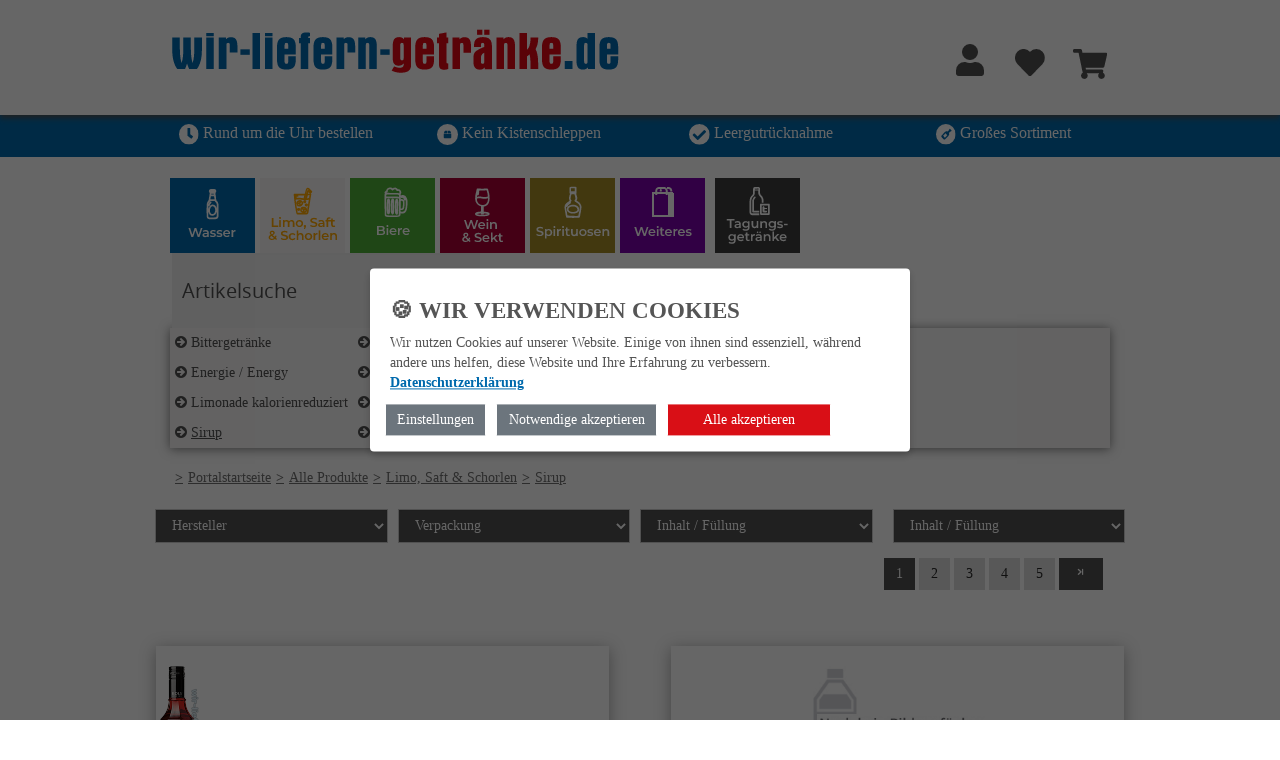

--- FILE ---
content_type: text/html; charset=utf-8
request_url: https://ganick.wir-liefern-getraenke.de/PortalProdukte/Limo,%20Saft%20&%20Schorlen/Sirup
body_size: 35656
content:
<!DOCTYPE html><html lang="de"><head><meta charset="utf-8"><meta http-equiv="X-UA-Compatible" content="IE=edge"><meta charset="utf-8"><meta http-equiv="content-language" content="de-DE"><meta http-equiv="reply-to" content="service.eh-sued@team-beverage.de"><meta name="copyright" content="Team Beverage Einzelhandel Süd GmbH"><meta name="language" content="de"><meta name="author" content="Team Beverage Einzelhandel Süd GmbH"><meta name="revisit-after" content="14 days"><meta name="viewport" content="width=device-width, initial-scale=1"><meta name="keywords" content="Sirup Limo,Saft &amp; Schorlen bestellen Getränke Lieferservice Online Shop"><meta name="description" content="Finden Sie Limo, Saft &amp; Schorlen und bestellen Sie Ihre Getränke beim Online Lieferservice"><title>Sirup Limo, Saft &amp; Schorlen online bestellen Getr&#228;nke liefern lassen</title><link rel="shortcut icon" href="/Images/iconified/favicon.ico" type="image/x-icon"><link rel="apple-touch-icon" href="/Images/iconified/apple-touch-icon.png"><link rel="apple-touch-icon" sizes="57x57" href="/Images/iconified/apple-touch-icon-57x57.png"><link rel="apple-touch-icon" sizes="72x72" href="/Images/iconified/apple-touch-icon-72x72.png"><link rel="apple-touch-icon" sizes="76x76" href="/Images/iconified/apple-touch-icon-76x76.png"><link rel="apple-touch-icon" sizes="114x114" href="/Images/iconified/apple-touch-icon-114x114.png"><link rel="apple-touch-icon" sizes="120x120" href="/Images/iconified/apple-touch-icon-120x120.png"><link rel="apple-touch-icon" sizes="144x144" href="/Images/iconified/apple-touch-icon-144x144.png"><link rel="apple-touch-icon" sizes="152x152" href="/Images/iconified/apple-touch-icon-152x152.png"><link rel="apple-touch-icon" sizes="180x180" href="/Images/iconified/apple-touch-icon-180x180.png"><link rel="next" href="/produkte/Limo,%20Saft%20&amp;%20Schorlen/Sirup/-/2/-/-/-"><link href="/v2-2-0-2/Content/Shop.min.css" rel="stylesheet"><link href="/v2-2-0-2/Content/Nav.css" rel="stylesheet"><link href="/bundles/css?v=S2H6yArXnRueQV6b_zl6ssYgA5_AVeb3F_A5U394jdY1" rel="stylesheet" async><body data-bind="block: Loading"><!--[if lt IE 9]><script src="/v2-2-0-2/Scripts/vendor/respond.min.js"></script><![endif]--><script>window.absolutePath="/";window.requirePath="/v2-2-0-2/Scripts";window.versionedPath="/v2-2-0-2/";window.routeValues=JSON.parse('{"whg":"Limo, Saft & Schorlen","wg":"Sirup","controller":"CMS","action":"Index","pageUrl":"PortalArtikelliste"}')</script><style>*{box-sizing:border-box}.navbar{width:100%}.navbar .navbar-item{float:left;padding:22px 0;text-align:center}.navbar .navbar-logo{float:left;padding:22px 12px 0 12px;width:50%;text-align:center}@media(max-width:576px){.navbar .navbar-logo{padding:22px 12px 0 12px}.navbar .navbar-item{padding:22px 5px 0 0}}.search-container .sc-icon{width:60px;height:60px;background:url(/Images/primary_red_circle.png) center center no-repeat;color:#fff;text-align:center;vertical-align:middle;position:relative;float:left;padding:0}.search-container .sc-icon span{padding-right:1px;line-height:55px;font-size:22px}@media(max-width:576px){.search-container .sc-icon{background-size:40px;width:40px;height:40px}.search-container .sc-icon span{font-size:22px;line-height:40px}}</style><style>.fixed{position:fixed;background:#fff;z-index:999;width:100%}.padding{padding-top:105px}@media(max-width:576px){.padding{padding-top:85px}}@media(min-width:577px) And (max-width:768px){.full-container-all{padding-top:91px !important}}@media(max-width:576px){.full-container-all{padding-top:57px !important}}</style><div class="full-container hidden-xs hidden-sm" role="navigation"><div class="header-row-1 fixed"><div class="container no-padding"><div class="container form-horizontal top-header"><div class="row"><div class="col-lg-6 col-md-6 hidden-xs" style="padding:15px 20px 0 15px"><h1 style="margin:0"><a href="/Portalmain"> <img class="img-responsive" src="/Images/wlg_logo_new.svg" alt="WLG Logo" style="max-height:90px"> </a></h1></div><div class="col-lg-6 col-md-6 widgets xs-widgets col-xs-12 row-xs hidden-print" style="padding-right:5px"><div class="pull-right region"><div class="cloak module" data-bind="viewmodel: { name: 'ViewModels/Modules/Warenkorb' }"><div class="warenkorb-container"><div class="wk-icon"><a href="/Warenkorb" aria-label="Zum Warenkorb"><i class="icon-warenkorb" alt="Zum Warenkorb"></i></a><div class="wk-count" data-bind="text: CountComputed, visible: Count() > 0, css: { more: Count() > 99 }"></div></div></div><div class="warenkorb-preview" data-bind="visible: Count() > 0" style="z-index:99"><div style="margin-bottom:5px"><span style="font-weight:bold">Zuletzt hinzugefügt:</span></div><div class="warenkorb-items"><!--ko foreach: Artikel--><div class="row" style="margin-bottom:5px"><div class="col-lg-4 col-md-4" data-bind="text: Bezeichnung" style="padding-right:0"></div><div class="col-lg-2 col-md-2" data-bind="text: Anzahl() + 'x'" style="text-align:right"></div><div class="col-lg-3 col-md-3" data-bind="text: BruttoEinzelpreis().toFixed(2).replace('.',',') + '€'" style="text-align:right"></div><div class="col-lg-3 col-md-3" data-bind="text: GesamtBrutto().toFixed(2).replace('.',',') + '€'" style="text-align:right"></div></div><!--/ko--><hr style="margin:5px 0"><div class="row"><div class="col-lg-6 col-md-6">Gesamtbetrag:</div><div class="col-lg-6 col-md-6" style="text-align:right">{{Sum}}€</div></div><div class="col-lg-12 col-md-12" style="color:#a9a9a9;padding:0;margin:5px 0">zzgl. Lieferpauschale - inkl. Ust</div></div><a href="/Warenkorb" style="text-decoration:none"><div class="warenkorb-prev-button">Warenkorb anzeigen</div></a></div></div></div><div class="pull-right region"><div class="cloak module" data-bind="viewmodel: { name: 'ViewModels/Modules/MyProfileWidget' }"><div class="module"><div class="user-container myaccount1"><div class="wk-icon"><button class="styleless-button" data-toggle="collapse" data-target=".user-popover" aria-label="Zum Benutzerkonto"> <i class="icon-anmeldung" alt="Zum Benutzerkonto"></i> </button></div><div class="wk-icon"><button class="styleless-button" data-bind="click: NotRegistered" aria-label="Zur Wunschliste"> <i class="icon-einkaufsliste" alt="Zur Wunschliste"></i> </button></div></div><div class="warenkorb-preview user-popover"><div class="col-lg-12 col-xs-12" style="padding:0 0"><div style="padding:15px 15px 0 15px"><div style="margin-bottom:5px"><span style="font-size:20px;font-weight:bold">Kundenlogin</span></div><br> <input type="text" class="LoginInput" autocomplete="on" placeholder="E-Mail Adresse" data-bind="textInput: Username, enter: function (data, event) { Login($root.Login('/PortalProdukte/Limo,%20Saft%20&amp;%20Schorlen/Sirup', data, event); }" aria-label="E-Mail Adresse"><br><br style="height:10px"> <input type="password" class="LoginInput" autocomplete="on" placeholder="Passwort" data-bind="textInput: Password, enter: function (data, event) { $root.Login('/PortalProdukte/Limo,%20Saft%20&amp;%20Schorlen/Sirup', data, event); }" aria-label="Passwort"> <br> <a href="/PasswordRecovery" style="text-decoration:underline">Passwort vergessen?</a> <label style="display:block;font-weight:normal;margin-bottom:0;padding-top:5px"> <input class="form-check-input" type="checkbox" data-bind="checked: LoginCookie" id="stayLoggedIn"> &nbsp;angemeldet bleiben</label> <br> <br> <a href="/Login" style="text-decoration:underline">Konto erstellen</a><br><br></div><a href="#" data-bind="click: function (data, event) { $root.Login('/PortalProdukte/Limo,%20Saft%20&amp;%20Schorlen/Sirup', data, event); }" style="text-decoration:none"><div class="warenkorb-prev-button">Anmelden</div></a></div></div></div></div></div></div></div></div></div></div></div><div class="full-container visible-xs visible-sm" role="navigation"><div data-bind="viewmodel: { name: 'ViewModels/Modules/ShopHeaderMobile' }"><div class="container fixed menu-header container-sm"><div class="row"><div class="navbar" style="margin-bottom:0"><div class="navbar-logo"><h1 style="margin:0"><a href="/Portalmain"> <img class="img-responsive" src="/Images/wlg_logo_new.svg" alt="WLG Logo" style="max-height:90px"> </a></h1></div><div class="navbar-item pull-right" style="margin-right:10px"><div class="warenkorb-container"><div class="wk-icon"><button class="styleless-button" data-toggle="collapse" data-target="#whgmenu" aria-label="Menü Artikelkategorien"> <span class="icon-burger-menu"></span> </button></div></div></div><div class="navbar-item pull-right"><div class="cloak module" data-bind="viewmodel: { name: 'ViewModels/Modules/Warenkorb' }"><div class="warenkorb-container"><div class="wk-icon"><a href="/Warenkorb" aria-label="Zum Warenkorb"><i class="icon-warenkorb" alt="Zum Warenkorb"></i></a><div class="wk-count" data-bind="text: CountComputed, visible: Count() > 0, css: { more: Count() > 99 }"></div></div></div><div class="warenkorb-preview" data-bind="visible: Count() > 0" style="z-index:99"><div style="margin-bottom:5px"><span style="font-weight:bold">Zuletzt hinzugefügt:</span></div><div class="warenkorb-items"><!--ko foreach: Artikel--><div class="row" style="margin-bottom:5px"><div class="col-lg-4 col-md-4" data-bind="text: Bezeichnung" style="padding-right:0"></div><div class="col-lg-2 col-md-2" data-bind="text: Anzahl() + 'x'" style="text-align:right"></div><div class="col-lg-3 col-md-3" data-bind="text: BruttoEinzelpreis().toFixed(2).replace('.',',') + '€'" style="text-align:right"></div><div class="col-lg-3 col-md-3" data-bind="text: GesamtBrutto().toFixed(2).replace('.',',') + '€'" style="text-align:right"></div></div><!--/ko--><hr style="margin:5px 0"><div class="row"><div class="col-lg-6 col-md-6">Gesamtbetrag:</div><div class="col-lg-6 col-md-6" style="text-align:right">{{Sum}}€</div></div><div class="col-lg-12 col-md-12" style="color:#a9a9a9;padding:0;margin:5px 0">zzgl. Lieferpauschale - inkl. Ust</div></div><a href="/Warenkorb" style="text-decoration:none"><div class="warenkorb-prev-button">Warenkorb anzeigen</div></a></div></div></div><div class="navbar-item pull-right"><div class="cloak module" data-bind="viewmodel: { name: 'ViewModels/Modules/MyProfileWidget' }"><div class="module"><div class="user-container myaccount1"><div class="wk-icon"><button class="styleless-button" data-toggle="collapse" data-target=".user-popover" aria-label="Zum Benutzerkonto"> <i class="icon-anmeldung" alt="Zum Benutzerkonto"></i> </button></div><div class="wk-icon"><button class="styleless-button" data-bind="click: NotRegistered" aria-label="Zur Wunschliste"> <i class="icon-einkaufsliste" alt="Zur Wunschliste"></i> </button></div></div><div class="warenkorb-preview user-popover"><div class="col-lg-12 col-xs-12" style="padding:0 0"><div style="padding:15px 15px 0 15px"><div style="margin-bottom:5px"><span style="font-size:20px;font-weight:bold">Kundenlogin</span></div><br> <input type="text" class="LoginInput" autocomplete="on" placeholder="E-Mail Adresse" data-bind="textInput: Username, enter: function (data, event) { Login($root.Login('/PortalProdukte/Limo,%20Saft%20&amp;%20Schorlen/Sirup', data, event); }" aria-label="E-Mail Adresse"><br><br style="height:10px"> <input type="password" class="LoginInput" autocomplete="on" placeholder="Passwort" data-bind="textInput: Password, enter: function (data, event) { $root.Login('/PortalProdukte/Limo,%20Saft%20&amp;%20Schorlen/Sirup', data, event); }" aria-label="Passwort"> <br> <a href="/PasswordRecovery" style="text-decoration:underline">Passwort vergessen?</a> <label style="display:block;font-weight:normal;margin-bottom:0;padding-top:5px"> <input class="form-check-input" type="checkbox" data-bind="checked: LoginCookie" id="stayLoggedIn"> &nbsp;angemeldet bleiben</label> <br> <br> <a href="/Login" style="text-decoration:underline">Konto erstellen</a><br><br></div><a href="#" data-bind="click: function (data, event) { $root.Login('/PortalProdukte/Limo,%20Saft%20&amp;%20Schorlen/Sirup', data, event); }" style="text-decoration:none"><div class="warenkorb-prev-button">Anmelden</div></a></div></div></div></div></div></div></div></div></div></div><div class="full-container padding full-container-all" role="main"><div class="row fixed pull-right" id="menu" style="margin-left:20px;margin-right:10px;overflow-y:scroll;max-height:85vh;max-width:95%;box-shadow:0 3px 6px #00000080"></div><div class="header-row-2 text-center hidden-sm hidden-xs hidden-print"><div class="container"><div class="row"><div class="col-md-3 col-sm-5" style="margin-bottom:5px"><span style="font-weight:normal"> <img src="/Images/clock-white.svg" alt="Uhr Icon"> Rund um die Uhr bestellen </span></div><div class="col-md-3 col-sm-5" style="margin-bottom:5px"><span style="font-weight:normal"> <img src="/Images/box-white.svg" alt="Lieferung Icon"> Kein Kistenschleppen </span></div><div class="col-md-3 col-sm-5" style="margin-bottom:5px"><span style="font-weight:normal"> <img src="/Images/check-white.svg" alt="Check Icon"> Leergutrücknahme </span></div><div class="col-md-3 col-sm-5" style="margin-bottom:5px"><span style="font-weight:normal"> <img src="/Images/bottle-white.svg" alt="Flasche Icon"> Großes Sortiment </span></div></div></div></div><div class="header-row-3 hidden-print"><div class="container"><div class="row"><div class="col-lg-12 region"></div></div></div></div><div class="container shop-main"><div class="row"><div class="col-md-12 col-sm-12 region"><div class="module article-navigation hidden-print" data-bind="viewmodel: { name: 'ViewModels/Modules/ArticleNavigation' }"><div class="col-lg-12 col-md-12 hidden-sm hidden-xs" style="padding-top:20px;position:relative;padding-left:0;padding-right:0"><a class="catNavButton1 col-lg-1 col-md-1 catNavBox" style="background-color:#555;word-break:break-word;color:#fff;background-repeat:no-repeat;background-size:auto;width:85px;height:75px;margin-right:5px;padding:0" href="/PortalProdukte/Wasser" aria-label="Kategorie Wasser" data-bind="event: { mouseover: darkenselected, mouseout: normalizeselected }"> <img src="/Images/NavIcons/wasser-cat.svg" alt="Kategorie Wasser"> </a> <a class="catNavButton2 col-lg-1 col-md-1 catNavBox" style="background-color:#888;word-break:break-word;color:#555;background-repeat:no-repeat;background-size:auto;width:85px;height:75px;margin-right:5px;padding:0" href="/PortalProdukte/Limo,%20Saft%20&amp;%20Schorlen" aria-label="Kategorie Limo, Saft &amp; Schorlen" data-bind=""> <img src="/Images/NavIcons/limo-cat-selected.svg" alt="Kategorie Limo, Saft &amp; Schorlen"> </a> <a class="catNavButton3 col-lg-1 col-md-1 catNavBox" style="background-color:#555;word-break:break-word;color:#fff;background-repeat:no-repeat;background-size:auto;width:85px;height:75px;margin-right:5px;padding:0" href="/PortalProdukte/Biere" aria-label="Kategorie Biere" data-bind="event: { mouseover: darkenselected, mouseout: normalizeselected }"> <img src="/Images/NavIcons/bier-cat.svg" alt="Kategorie Biere"> </a> <a class="catNavButton4 col-lg-1 col-md-1 catNavBox" style="background-color:#555;word-break:break-word;color:#fff;background-repeat:no-repeat;background-size:auto;width:85px;height:75px;margin-right:5px;padding:0" href="/PortalProdukte/Wein%20&amp;%20Sekt" aria-label="Kategorie Wein &amp; Sekt" data-bind="event: { mouseover: darkenselected, mouseout: normalizeselected }"> <img src="/Images/NavIcons/wein-cat.svg" alt="Kategorie Wein &amp; Sekt"> </a> <a class="catNavButton5 col-lg-1 col-md-1 catNavBox" style="background-color:#555;word-break:break-word;color:#fff;background-repeat:no-repeat;background-size:auto;width:85px;height:75px;margin-right:5px;padding:0" href="/PortalProdukte/Spirituosen" aria-label="Kategorie Spirituosen" data-bind="event: { mouseover: darkenselected, mouseout: normalizeselected }"> <img src="/Images/NavIcons/spirituosen-cat.svg" alt="Kategorie Spirituosen"> </a> <a class="catNavButton7 col-lg-1 col-md-1 catNavBox" style="background-color:#555;word-break:break-word;color:#fff;background-repeat:no-repeat;background-size:auto;width:85px;height:75px;margin-right:5px;padding:0" href="/PortalProdukte/Weiteres" aria-label="Kategorie Weiteres" data-bind="event: { mouseover: darkenselected, mouseout: normalizeselected }"> <img src="/Images/NavIcons/weiteres-cat.svg" alt="Kategorie Weiteres"> </a> <a class="catNavButton8 col-lg-1 col-md-1 catNavBox" style="background-color:#555;word-break:break-word;color:#fff;background-repeat:no-repeat;background-size:auto;width:85px;height:75px;margin-right:5px;margin-left:5px;padding:0" href="/PortalProdukte/Tagungsgetr%C3%A4nke" aria-label="Kategorie Tagungsgetränke" data-bind="event: { mouseover: darkenselected, mouseout: normalizeselected }"> <img src="/Images/NavIcons/tagung-cat.svg" alt="Kategorie Tagungsgetränke"> </a><div class="catNavSearchBarContainer artikelsuche"><label class="visually-hidden" for="articleSearchInput">Hier Suchbegriff für Artikelsuche eingeben</label> <input type="text" class="catNavSearchBar" id="articleSearchInput" placeholder="Artikelsuche" title="Hier Suchbegriff für Artikelsuche eingeben" style="height:75px" data-bind="textInputInit: Searchtext, enter: Search, baoAutoComplete: { url: 'Controller/Artikelliste/SearchHersteller', data: { text: '' }, selectedItem: SelectedItem, delay: 0 }"> <button class="catSearchIcon styleless-button" data-bind="click: Search" aria-label="Artikelsuche starten"> <i class="fa fa-search" style="color:#000" alt="Artikelsuche starten"></i> </button></div><div class="catNavBoxChildren catNavChild1" data-bind="event: { mouseover: darkenselected, mouseout: normalizeselected }"><div><table><tr><td class="catNavChild"><i class="fa fa-arrow-circle-right"></i> <a href="/PortalProdukte/Wasser/aromatisierte%20Wasser" style="color:#505050" aria-label="Kategorie aromatisierte Wasser">aromatisierte Wasser</a><div class="clearfix"></div><td class="catNavChild"><i class="fa fa-arrow-circle-right"></i> <a href="/PortalProdukte/Wasser/Bio-Mineralwasser" style="color:#505050" aria-label="Kategorie Bio-Mineralwasser">Bio-Mineralwasser</a><div class="clearfix"></div><tr><td class="catNavChild"><i class="fa fa-arrow-circle-right"></i> <a href="/PortalProdukte/Wasser/Heilwasser" style="color:#505050" aria-label="Kategorie Heilwasser">Heilwasser</a><div class="clearfix"></div><td class="catNavChild"><i class="fa fa-arrow-circle-right"></i> <a href="/PortalProdukte/Wasser/ohne%20CO%C2%B2%20__%20naturell" style="color:#505050" aria-label="Kategorie ohne CO² / naturell">ohne CO&#178; / naturell</a><div class="clearfix"></div><tr><td class="catNavChild"><i class="fa fa-arrow-circle-right"></i> <a href="/PortalProdukte/Wasser/spritzig" style="color:#505050" aria-label="Kategorie spritzig">spritzig</a><div class="clearfix"></div><td class="catNavChild"><i class="fa fa-arrow-circle-right"></i> <a href="/PortalProdukte/Wasser/still%20__%20medium%20__%20sanft" style="color:#505050" aria-label="Kategorie still / medium / sanft">still / medium / sanft</a><div class="clearfix"></div></table></div></div><div class="catNavBoxChildren catNavChild3" data-bind="event: { mouseover: darkenselected, mouseout: normalizeselected }"><div><table><tr><td class="catNavChild"><i class="fa fa-arrow-circle-right"></i> <a href="/PortalProdukte/Biere/Alkoholfrei" style="color:#505050" aria-label="Kategorie Alkoholfrei">Alkoholfrei</a><div class="clearfix"></div><td class="catNavChild"><i class="fa fa-arrow-circle-right"></i> <a href="/PortalProdukte/Biere/Alt" style="color:#505050" aria-label="Kategorie Alt">Alt</a><div class="clearfix"></div><td class="catNavChild"><i class="fa fa-arrow-circle-right"></i> <a href="/PortalProdukte/Biere/Biermisch%20Getr%C3%A4nke" style="color:#505050" aria-label="Kategorie Biermisch Getränke">Biermisch Getr&#228;nke</a><div class="clearfix"></div><td class="catNavChild"><i class="fa fa-arrow-circle-right"></i> <a href="/PortalProdukte/Biere/Bockbier%20__%20Starkbier" style="color:#505050" aria-label="Kategorie Bockbier / Starkbier">Bockbier / Starkbier</a><div class="clearfix"></div><td class="catNavChild"><i class="fa fa-arrow-circle-right"></i> <a href="/PortalProdukte/Biere/Craft%20Beer" style="color:#505050" aria-label="Kategorie Craft Beer">Craft Beer</a><div class="clearfix"></div><tr><td class="catNavChild"><i class="fa fa-arrow-circle-right"></i> <a href="/PortalProdukte/Biere/Dunkel" style="color:#505050" aria-label="Kategorie Dunkel">Dunkel</a><div class="clearfix"></div><td class="catNavChild"><i class="fa fa-arrow-circle-right"></i> <a href="/PortalProdukte/Biere/Hell%20__%20Export%20__%20Lager" style="color:#505050" aria-label="Kategorie Hell / Export / Lager">Hell / Export / Lager</a><div class="clearfix"></div><td class="catNavChild"><i class="fa fa-arrow-circle-right"></i> <a href="/PortalProdukte/Biere/internationale%20Biere" style="color:#505050" aria-label="Kategorie internationale Biere">internationale Biere</a><div class="clearfix"></div><td class="catNavChild"><i class="fa fa-arrow-circle-right"></i> <a href="/PortalProdukte/Biere/K%C3%B6lsch" style="color:#505050" aria-label="Kategorie Kölsch">K&#246;lsch</a><div class="clearfix"></div><td class="catNavChild"><i class="fa fa-arrow-circle-right"></i> <a href="/PortalProdukte/Biere/Malzbiere" style="color:#505050" aria-label="Kategorie Malzbiere">Malzbiere</a><div class="clearfix"></div><tr><td class="catNavChild"><i class="fa fa-arrow-circle-right"></i> <a href="/PortalProdukte/Biere/M%C3%A4rzen" style="color:#505050" aria-label="Kategorie Märzen">M&#228;rzen</a><div class="clearfix"></div><td class="catNavChild"><i class="fa fa-arrow-circle-right"></i> <a href="/PortalProdukte/Biere/Oberbayern" style="color:#505050" aria-label="Kategorie Oberbayern">Oberbayern</a><div class="clearfix"></div><td class="catNavChild"><i class="fa fa-arrow-circle-right"></i> <a href="/PortalProdukte/Biere/Oberpfalz" style="color:#505050" aria-label="Kategorie Oberpfalz">Oberpfalz</a><div class="clearfix"></div><td class="catNavChild"><i class="fa fa-arrow-circle-right"></i> <a href="/PortalProdukte/Biere/Pils" style="color:#505050" aria-label="Kategorie Pils">Pils</a><div class="clearfix"></div><td class="catNavChild"><i class="fa fa-arrow-circle-right"></i> <a href="/PortalProdukte/Biere/Radler" style="color:#505050" aria-label="Kategorie Radler">Radler</a><div class="clearfix"></div><tr><td class="catNavChild"><i class="fa fa-arrow-circle-right"></i> <a href="/PortalProdukte/Biere/Saison%20u.%20Festtagsbiere" style="color:#505050" aria-label="Kategorie Saison u. Festtagsbiere">Saison u. Festtagsbiere</a><div class="clearfix"></div><td class="catNavChild"><i class="fa fa-arrow-circle-right"></i> <a href="/PortalProdukte/Biere/Wei%C3%9Fbier-Mischgetr%C3%A4nke" style="color:#505050" aria-label="Kategorie Weißbier-Mischgetränke">Wei&#223;bier-Mischgetr&#228;nke</a><div class="clearfix"></div><td class="catNavChild"><i class="fa fa-arrow-circle-right"></i> <a href="/PortalProdukte/Biere/Weisse%20__%20Weissbier%20alkoholfrei" style="color:#505050" aria-label="Kategorie Weisse / Weissbier alkoholfrei">Weisse / Weissbier alkoholfrei</a><div class="clearfix"></div><td class="catNavChild"><i class="fa fa-arrow-circle-right"></i> <a href="/PortalProdukte/Biere/Weisse%20__%20Weissbier%20Bock" style="color:#505050" aria-label="Kategorie Weisse / Weissbier Bock">Weisse / Weissbier Bock</a><div class="clearfix"></div><td class="catNavChild"><i class="fa fa-arrow-circle-right"></i> <a href="/PortalProdukte/Biere/Weisse%20__%20Weissbier%20dunkel" style="color:#505050" aria-label="Kategorie Weisse / Weissbier dunkel">Weisse / Weissbier dunkel</a><div class="clearfix"></div><tr><td class="catNavChild"><i class="fa fa-arrow-circle-right"></i> <a href="/PortalProdukte/Biere/Weisse%20__%20Weissbier%20hell" style="color:#505050" aria-label="Kategorie Weisse / Weissbier hell">Weisse / Weissbier hell</a><div class="clearfix"></div><td class="catNavChild"><i class="fa fa-arrow-circle-right"></i> <a href="/PortalProdukte/Biere/Weisse%20__%20Weissbier%20kristallklar" style="color:#505050" aria-label="Kategorie Weisse / Weissbier kristallklar">Weisse / Weissbier kristallklar</a><div class="clearfix"></div></table></div></div><div class="catNavBoxChildren catNavChild4" data-bind="event: { mouseover: darkenselected, mouseout: normalizeselected }"><div><table><tr><td class="catNavChild"><i class="fa fa-arrow-circle-right"></i> <a href="/PortalProdukte/Wein%20&amp;%20Sekt/Apfelwein" style="color:#505050" aria-label="Kategorie Apfelwein">Apfelwein</a><div class="clearfix"></div><td class="catNavChild"><i class="fa fa-arrow-circle-right"></i> <a href="/PortalProdukte/Wein%20&amp;%20Sekt/Champagner" style="color:#505050" aria-label="Kategorie Champagner">Champagner</a><div class="clearfix"></div><tr><td class="catNavChild"><i class="fa fa-arrow-circle-right"></i> <a href="/PortalProdukte/Wein%20&amp;%20Sekt/Fruchtwein" style="color:#505050" aria-label="Kategorie Fruchtwein">Fruchtwein</a><div class="clearfix"></div><td class="catNavChild"><i class="fa fa-arrow-circle-right"></i> <a href="/PortalProdukte/Wein%20&amp;%20Sekt/Gl%C3%BChwein__Punsch" style="color:#505050" aria-label="Kategorie Glühwein/Punsch">Gl&#252;hwein/Punsch</a><div class="clearfix"></div><tr><td class="catNavChild"><i class="fa fa-arrow-circle-right"></i> <a href="/PortalProdukte/Wein%20&amp;%20Sekt/Ros%C3%A9" style="color:#505050" aria-label="Kategorie Rosé">Ros&#233;</a><div class="clearfix"></div><td class="catNavChild"><i class="fa fa-arrow-circle-right"></i> <a href="/PortalProdukte/Wein%20&amp;%20Sekt/Rotwein" style="color:#505050" aria-label="Kategorie Rotwein">Rotwein</a><div class="clearfix"></div><tr><td class="catNavChild"><i class="fa fa-arrow-circle-right"></i> <a href="/PortalProdukte/Wein%20&amp;%20Sekt/Sekt" style="color:#505050" aria-label="Kategorie Sekt">Sekt</a><div class="clearfix"></div><td class="catNavChild"><i class="fa fa-arrow-circle-right"></i> <a href="/PortalProdukte/Wein%20&amp;%20Sekt/Wein-%20__%20Sektmischgetr%C3%A4nke" style="color:#505050" aria-label="Kategorie Wein- / Sektmischgetränke">Wein- / Sektmischgetr&#228;nke</a><div class="clearfix"></div><tr><td class="catNavChild"><i class="fa fa-arrow-circle-right"></i> <a href="/PortalProdukte/Wein%20&amp;%20Sekt/Wei%C3%9Fwein" style="color:#505050" aria-label="Kategorie Weißwein">Wei&#223;wein</a><div class="clearfix"></div></table></div></div><div class="catNavBoxChildren catNavChild5" data-bind="event: { mouseover: darkenselected, mouseout: normalizeselected }"><div><table><tr><td class="catNavChild"><i class="fa fa-arrow-circle-right"></i> <a href="/PortalProdukte/Spirituosen/Absinth" style="color:#505050" aria-label="Kategorie Absinth">Absinth</a><div class="clearfix"></div><td class="catNavChild"><i class="fa fa-arrow-circle-right"></i> <a href="/PortalProdukte/Spirituosen/Anisspirituosen" style="color:#505050" aria-label="Kategorie Anisspirituosen">Anisspirituosen</a><div class="clearfix"></div><td class="catNavChild"><i class="fa fa-arrow-circle-right"></i> <a href="/PortalProdukte/Spirituosen/Aquavit" style="color:#505050" aria-label="Kategorie Aquavit">Aquavit</a><div class="clearfix"></div><td class="catNavChild"><i class="fa fa-arrow-circle-right"></i> <a href="/PortalProdukte/Spirituosen/Bitter" style="color:#505050" aria-label="Kategorie Bitter">Bitter</a><div class="clearfix"></div><tr><td class="catNavChild"><i class="fa fa-arrow-circle-right"></i> <a href="/PortalProdukte/Spirituosen/Branntwein%20__%20Cognac" style="color:#505050" aria-label="Kategorie Branntwein / Cognac">Branntwein / Cognac</a><div class="clearfix"></div><td class="catNavChild"><i class="fa fa-arrow-circle-right"></i> <a href="/PortalProdukte/Spirituosen/Cream,%20Sahne%20&amp;%20Ei" style="color:#505050" aria-label="Kategorie Cream, Sahne &amp; Ei">Cream, Sahne &amp; Ei</a><div class="clearfix"></div><td class="catNavChild"><i class="fa fa-arrow-circle-right"></i> <a href="/PortalProdukte/Spirituosen/Gin%20&amp;%20Genever" style="color:#505050" aria-label="Kategorie Gin &amp; Genever">Gin &amp; Genever</a><div class="clearfix"></div><td class="catNavChild"><i class="fa fa-arrow-circle-right"></i> <a href="/PortalProdukte/Spirituosen/Grappa" style="color:#505050" aria-label="Kategorie Grappa">Grappa</a><div class="clearfix"></div><tr><td class="catNavChild"><i class="fa fa-arrow-circle-right"></i> <a href="/PortalProdukte/Spirituosen/Klarer%20__%20Korn" style="color:#505050" aria-label="Kategorie Klarer / Korn">Klarer / Korn</a><div class="clearfix"></div><td class="catNavChild"><i class="fa fa-arrow-circle-right"></i> <a href="/PortalProdukte/Spirituosen/Lik%C3%B6re%20__%20Kr%C3%A4uterlik%C3%B6re" style="color:#505050" aria-label="Kategorie Liköre / Kräuterliköre">Lik&#246;re / Kr&#228;uterlik&#246;re</a><div class="clearfix"></div><td class="catNavChild"><i class="fa fa-arrow-circle-right"></i> <a href="/PortalProdukte/Spirituosen/Miniaturen" style="color:#505050" aria-label="Kategorie Miniaturen">Miniaturen</a><div class="clearfix"></div><td class="catNavChild"><i class="fa fa-arrow-circle-right"></i> <a href="/PortalProdukte/Spirituosen/Mischgetr%C3%A4nke" style="color:#505050" aria-label="Kategorie Mischgetränke">Mischgetr&#228;nke</a><div class="clearfix"></div><tr><td class="catNavChild"><i class="fa fa-arrow-circle-right"></i> <a href="/PortalProdukte/Spirituosen/Obstbr%C3%A4nde%20&amp;%20Fruchtiges" style="color:#505050" aria-label="Kategorie Obstbrände &amp; Fruchtiges">Obstbr&#228;nde &amp; Fruchtiges</a><div class="clearfix"></div><td class="catNavChild"><i class="fa fa-arrow-circle-right"></i> <a href="/PortalProdukte/Spirituosen/Portwein%20__%20Madeira%20__%20Sherry" style="color:#505050" aria-label="Kategorie Portwein / Madeira / Sherry">Portwein / Madeira / Sherry</a><div class="clearfix"></div><td class="catNavChild"><i class="fa fa-arrow-circle-right"></i> <a href="/PortalProdukte/Spirituosen/Rum" style="color:#505050" aria-label="Kategorie Rum">Rum</a><div class="clearfix"></div><td class="catNavChild"><i class="fa fa-arrow-circle-right"></i> <a href="/PortalProdukte/Spirituosen/Spezialit%C3%A4ten" style="color:#505050" aria-label="Kategorie Spezialitäten">Spezialit&#228;ten</a><div class="clearfix"></div><tr><td class="catNavChild"><i class="fa fa-arrow-circle-right"></i> <a href="/PortalProdukte/Spirituosen/Tequila" style="color:#505050" aria-label="Kategorie Tequila">Tequila</a><div class="clearfix"></div><td class="catNavChild"><i class="fa fa-arrow-circle-right"></i> <a href="/PortalProdukte/Spirituosen/Wermut" style="color:#505050" aria-label="Kategorie Wermut">Wermut</a><div class="clearfix"></div><td class="catNavChild"><i class="fa fa-arrow-circle-right"></i> <a href="/PortalProdukte/Spirituosen/Whisky%20__%20Whiskey" style="color:#505050" aria-label="Kategorie Whisky / Whiskey">Whisky / Whiskey</a><div class="clearfix"></div><td class="catNavChild"><i class="fa fa-arrow-circle-right"></i> <a href="/PortalProdukte/Spirituosen/Wodka" style="color:#505050" aria-label="Kategorie Wodka">Wodka</a><div class="clearfix"></div></table></div></div><div class="catNavBoxChildren catNavChild7" data-bind="event: { mouseover: darkenselected, mouseout: normalizeselected }"><div><table><tr><td class="catNavChild"><i class="fa fa-arrow-circle-right"></i> <a href="/PortalProdukte/Weiteres/Kaffee" style="color:#505050" aria-label="Kategorie Kaffee">Kaffee</a><div class="clearfix"></div><tr><td class="catNavChild"><i class="fa fa-arrow-circle-right"></i> <a href="/PortalProdukte/Weiteres/Tee" style="color:#505050" aria-label="Kategorie Tee">Tee</a><div class="clearfix"></div></table></div></div><div class="catNavBoxChildren catNavChild1 row" style="display:contents"><div style="box-shadow:0 1px 10px #00000080;background-color:#f8f7f7" id="selectedNav"><table><tr><td class="catNavChild"><i class="fa fa-arrow-circle-right"></i> <a href="/PortalProdukte/Limo,%20Saft%20&amp;%20Schorlen/Bittergetr%C3%A4nke" style="color:#505050" aria-label="Kategorie Bittergetränke">Bittergetr&#228;nke</a><div class="clearfix"></div><td class="catNavChild"><i class="fa fa-arrow-circle-right"></i> <a href="/PortalProdukte/Limo,%20Saft%20&amp;%20Schorlen/Cola%20__%20Cola-Mix%20__%20Spezi" style="color:#505050" aria-label="Kategorie Cola / Cola-Mix / Spezi">Cola / Cola-Mix / Spezi</a><div class="clearfix"></div><td class="catNavChild"><i class="fa fa-arrow-circle-right"></i> <a href="/PortalProdukte/Limo,%20Saft%20&amp;%20Schorlen/Direktsaft" style="color:#505050" aria-label="Kategorie Direktsaft">Direktsaft</a><div class="clearfix"></div><tr><td class="catNavChild"><i class="fa fa-arrow-circle-right"></i> <a href="/PortalProdukte/Limo,%20Saft%20&amp;%20Schorlen/Energie%20__%20Energy" style="color:#505050" aria-label="Kategorie Energie / Energy">Energie / Energy</a><div class="clearfix"></div><td class="catNavChild"><i class="fa fa-arrow-circle-right"></i> <a href="/PortalProdukte/Limo,%20Saft%20&amp;%20Schorlen/Fassbrause" style="color:#505050" aria-label="Kategorie Fassbrause">Fassbrause</a><div class="clearfix"></div><td class="catNavChild"><i class="fa fa-arrow-circle-right"></i> <a href="/PortalProdukte/Limo,%20Saft%20&amp;%20Schorlen/Limonade" style="color:#505050" aria-label="Kategorie Limonade">Limonade</a><div class="clearfix"></div><tr><td class="catNavChild"><i class="fa fa-arrow-circle-right"></i> <a href="/PortalProdukte/Limo,%20Saft%20&amp;%20Schorlen/Limonade%20kalorienreduziert" style="color:#505050" aria-label="Kategorie Limonade kalorienreduziert">Limonade kalorienreduziert</a><div class="clearfix"></div><td class="catNavChild"><i class="fa fa-arrow-circle-right"></i> <a href="/PortalProdukte/Limo,%20Saft%20&amp;%20Schorlen/Saft%20__%20Nektar%20__%20Fruchtsaftgetr%C3%A4nke" style="color:#505050" aria-label="Kategorie Saft / Nektar / Fruchtsaftgetränke">Saft / Nektar / Fruchtsaftgetr&#228;nke</a><div class="clearfix"></div><td class="catNavChild"><i class="fa fa-arrow-circle-right"></i> <a href="/PortalProdukte/Limo,%20Saft%20&amp;%20Schorlen/Schorle" style="color:#505050" aria-label="Kategorie Schorle">Schorle</a><div class="clearfix"></div><tr><td class="catNavChild"><i class="fa fa-arrow-circle-right"></i> <span style="text-decoration:underline">Sirup</span><div class="clearfix"></div><td class="catNavChild"><i class="fa fa-arrow-circle-right"></i> <a href="/PortalProdukte/Limo,%20Saft%20&amp;%20Schorlen/Tee" style="color:#505050" aria-label="Kategorie Tee">Tee</a><div class="clearfix"></div><td class="catNavChild"><i class="fa fa-arrow-circle-right"></i> <a href="/PortalProdukte/Limo,%20Saft%20&amp;%20Schorlen/Wellness" style="color:#505050" aria-label="Kategorie Wellness">Wellness</a><div class="clearfix"></div></table></div></div></div><div class="collapse pull-right col-xs-12 hidden-lg hidden-md" id="whgmenu" style="margin-left:5px;padding:0 0;box-shadow:0 3px 6px #00000080;background-color:#0068aa"><div class="row" style="padding:0 5px;margin:0 0;display:flex;background-color:#0068aa"><div class="col-xs-12" style="padding:5px 0;margin:0 15px;border-bottom:2px solid #fff"><div class="col-xs-10"><a href="/PortalProdukte/Wasser" style="color:#fff;font-size:20px;font-weight:bold"> Wasser </a></div><div class="col-xs-2"><button class="styleless-button fa fa-plus" data-toggle="collapse" data-target="#0" onclick="$(this).toggleClass(&#34;fa-plus fa-minus&#34;)" style="color:#fff;margin-top:5px" aria-label="Kategorie Wasser ausklappen/einklappen"></button></div><div class="collapse col-xs-12" style="background-color:#fff;padding:0 0;box-shadow:inset 3px 3px 3px #00000080;margin-top:10px;margin-bottom:10px" id="0"><div class="col-xs-12" style="margin-bottom:5px;margin-top:5px"><a href="/PortalProdukte/Wasser/aromatisierte%20Wasser" style="color:#505050;font-size:15px" aria-label="Kategorie aromatisierte Wasser"> <img src="/Images/arrow-right.svg" style="width:15px" alt="Pfeil nach rechts"> aromatisierte Wasser </a></div><div class="col-xs-12" style="margin-bottom:5px;margin-top:5px"><a href="/PortalProdukte/Wasser/Bio-Mineralwasser" style="color:#505050;font-size:15px" aria-label="Kategorie Bio-Mineralwasser"> <img src="/Images/arrow-right.svg" style="width:15px" alt="Pfeil nach rechts"> Bio-Mineralwasser </a></div><div class="col-xs-12" style="margin-bottom:5px;margin-top:5px"><a href="/PortalProdukte/Wasser/Heilwasser" style="color:#505050;font-size:15px" aria-label="Kategorie Heilwasser"> <img src="/Images/arrow-right.svg" style="width:15px" alt="Pfeil nach rechts"> Heilwasser </a></div><div class="col-xs-12" style="margin-bottom:5px;margin-top:5px"><a href="/PortalProdukte/Wasser/ohne%20CO%C2%B2%20__%20naturell" style="color:#505050;font-size:15px" aria-label="Kategorie ohne CO² / naturell"> <img src="/Images/arrow-right.svg" style="width:15px" alt="Pfeil nach rechts"> ohne CO&#178; / naturell </a></div><div class="col-xs-12" style="margin-bottom:5px;margin-top:5px"><a href="/PortalProdukte/Wasser/spritzig" style="color:#505050;font-size:15px" aria-label="Kategorie spritzig"> <img src="/Images/arrow-right.svg" style="width:15px" alt="Pfeil nach rechts"> spritzig </a></div><div class="col-xs-12" style="margin-bottom:5px;margin-top:5px"><a href="/PortalProdukte/Wasser/still%20__%20medium%20__%20sanft" style="color:#505050;font-size:15px" aria-label="Kategorie still / medium / sanft"> <img src="/Images/arrow-right.svg" style="width:15px" alt="Pfeil nach rechts"> still / medium / sanft </a></div></div></div></div><div class="row" style="padding:0 5px;margin:0 0;display:flex;background-color:#0068aa"><div class="col-xs-12" style="padding:5px 0;margin:0 15px"><div class="col-xs-10"><a href="/PortalProdukte/Limo,%20Saft%20&amp;%20Schorlen" style="color:#fff;font-size:20px;font-weight:bold;text-decoration:underline"> Limo, Saft &amp; Schorlen </a></div><div class="col-xs-2"><button class="styleless-button fa fa-minus" data-target="#1" onclick="$(this).toggleClass(&#34;fa-plus fa-minus&#34;)" data-toggle="collapse" style="color:#fff;margin-top:5px" aria-label="Kategorie Limo, Saft &amp; Schorlen ausklappen/einklappen"></button></div><div class="collapse col-xs-12 in" style="background-color:#fff;padding:0 0;box-shadow:inset 3px 3px 3px #00000080;margin-top:10px;margin-bottom:10px" id="1"><div class="col-xs-12" style="margin-bottom:5px;margin-top:5px"><a href="/PortalProdukte/Limo,%20Saft%20&amp;%20Schorlen/Bittergetr%C3%A4nke" style="color:#505050;font-size:15px" aria-label="Kategorie Bittergetränke"> <img src="/Images/arrow-right.svg" style="width:15px" alt="Pfeil nach rechts"> Bittergetr&#228;nke </a></div><div class="col-xs-12" style="margin-bottom:5px;margin-top:5px"><a href="/PortalProdukte/Limo,%20Saft%20&amp;%20Schorlen/Cola%20__%20Cola-Mix%20__%20Spezi" style="color:#505050;font-size:15px" aria-label="Kategorie Cola / Cola-Mix / Spezi"> <img src="/Images/arrow-right.svg" style="width:15px" alt="Pfeil nach rechts"> Cola / Cola-Mix / Spezi </a></div><div class="col-xs-12" style="margin-bottom:5px;margin-top:5px"><a href="/PortalProdukte/Limo,%20Saft%20&amp;%20Schorlen/Direktsaft" style="color:#505050;font-size:15px" aria-label="Kategorie Direktsaft"> <img src="/Images/arrow-right.svg" style="width:15px" alt="Pfeil nach rechts"> Direktsaft </a></div><div class="col-xs-12" style="margin-bottom:5px;margin-top:5px"><a href="/PortalProdukte/Limo,%20Saft%20&amp;%20Schorlen/Energie%20__%20Energy" style="color:#505050;font-size:15px" aria-label="Kategorie Energie / Energy"> <img src="/Images/arrow-right.svg" style="width:15px" alt="Pfeil nach rechts"> Energie / Energy </a></div><div class="col-xs-12" style="margin-bottom:5px;margin-top:5px"><a href="/PortalProdukte/Limo,%20Saft%20&amp;%20Schorlen/Fassbrause" style="color:#505050;font-size:15px" aria-label="Kategorie Fassbrause"> <img src="/Images/arrow-right.svg" style="width:15px" alt="Pfeil nach rechts"> Fassbrause </a></div><div class="col-xs-12" style="margin-bottom:5px;margin-top:5px"><a href="/PortalProdukte/Limo,%20Saft%20&amp;%20Schorlen/Limonade" style="color:#505050;font-size:15px" aria-label="Kategorie Limonade"> <img src="/Images/arrow-right.svg" style="width:15px" alt="Pfeil nach rechts"> Limonade </a></div><div class="col-xs-12" style="margin-bottom:5px;margin-top:5px"><a href="/PortalProdukte/Limo,%20Saft%20&amp;%20Schorlen/Limonade%20kalorienreduziert" style="color:#505050;font-size:15px" aria-label="Kategorie Limonade kalorienreduziert"> <img src="/Images/arrow-right.svg" style="width:15px" alt="Pfeil nach rechts"> Limonade kalorienreduziert </a></div><div class="col-xs-12" style="margin-bottom:5px;margin-top:5px"><a href="/PortalProdukte/Limo,%20Saft%20&amp;%20Schorlen/Saft%20__%20Nektar%20__%20Fruchtsaftgetr%C3%A4nke" style="color:#505050;font-size:15px" aria-label="Kategorie Saft / Nektar / Fruchtsaftgetränke"> <img src="/Images/arrow-right.svg" style="width:15px" alt="Pfeil nach rechts"> Saft / Nektar / Fruchtsaftgetr&#228;nke </a></div><div class="col-xs-12" style="margin-bottom:5px;margin-top:5px"><a href="/PortalProdukte/Limo,%20Saft%20&amp;%20Schorlen/Schorle" style="color:#505050;font-size:15px" aria-label="Kategorie Schorle"> <img src="/Images/arrow-right.svg" style="width:15px" alt="Pfeil nach rechts"> Schorle </a></div><div class="col-xs-12" style="margin-bottom:5px;margin-top:5px"><a href="/PortalProdukte/Limo,%20Saft%20&amp;%20Schorlen/Sirup" style="color:#505050;font-size:15px;text-decoration:underline" aria-label="Kategorie Sirup"> <img src="/Images/arrow-right.svg" style="width:15px" alt="Pfeil nach rechts"> Sirup </a></div><div class="col-xs-12" style="margin-bottom:5px;margin-top:5px"><a href="/PortalProdukte/Limo,%20Saft%20&amp;%20Schorlen/Tee" style="color:#505050;font-size:15px" aria-label="Kategorie Tee"> <img src="/Images/arrow-right.svg" style="width:15px" alt="Pfeil nach rechts"> Tee </a></div><div class="col-xs-12" style="margin-bottom:5px;margin-top:5px"><a href="/PortalProdukte/Limo,%20Saft%20&amp;%20Schorlen/Wellness" style="color:#505050;font-size:15px" aria-label="Kategorie Wellness"> <img src="/Images/arrow-right.svg" style="width:15px" alt="Pfeil nach rechts"> Wellness </a></div></div></div></div><div class="row" style="padding:0 5px;margin:0 0;display:flex;background-color:#0068aa"><div class="col-xs-12" style="padding:5px 0;margin:0 15px;border-bottom:2px solid #fff"><div class="col-xs-10"><a href="/PortalProdukte/Biere" style="color:#fff;font-size:20px;font-weight:bold"> Biere </a></div><div class="col-xs-2"><button class="styleless-button fa fa-plus" data-toggle="collapse" data-target="#2" onclick="$(this).toggleClass(&#34;fa-plus fa-minus&#34;)" style="color:#fff;margin-top:5px" aria-label="Kategorie Biere ausklappen/einklappen"></button></div><div class="collapse col-xs-12" style="background-color:#fff;padding:0 0;box-shadow:inset 3px 3px 3px #00000080;margin-top:10px;margin-bottom:10px" id="2"><div class="col-xs-12" style="margin-bottom:5px;margin-top:5px"><a href="/PortalProdukte/Biere/Alkoholfrei" style="color:#505050;font-size:15px" aria-label="Kategorie Alkoholfrei"> <img src="/Images/arrow-right.svg" style="width:15px" alt="Pfeil nach rechts"> Alkoholfrei </a></div><div class="col-xs-12" style="margin-bottom:5px;margin-top:5px"><a href="/PortalProdukte/Biere/Alt" style="color:#505050;font-size:15px" aria-label="Kategorie Alt"> <img src="/Images/arrow-right.svg" style="width:15px" alt="Pfeil nach rechts"> Alt </a></div><div class="col-xs-12" style="margin-bottom:5px;margin-top:5px"><a href="/PortalProdukte/Biere/Biermisch%20Getr%C3%A4nke" style="color:#505050;font-size:15px" aria-label="Kategorie Biermisch Getränke"> <img src="/Images/arrow-right.svg" style="width:15px" alt="Pfeil nach rechts"> Biermisch Getr&#228;nke </a></div><div class="col-xs-12" style="margin-bottom:5px;margin-top:5px"><a href="/PortalProdukte/Biere/Bockbier%20__%20Starkbier" style="color:#505050;font-size:15px" aria-label="Kategorie Bockbier / Starkbier"> <img src="/Images/arrow-right.svg" style="width:15px" alt="Pfeil nach rechts"> Bockbier / Starkbier </a></div><div class="col-xs-12" style="margin-bottom:5px;margin-top:5px"><a href="/PortalProdukte/Biere/Craft%20Beer" style="color:#505050;font-size:15px" aria-label="Kategorie Craft Beer"> <img src="/Images/arrow-right.svg" style="width:15px" alt="Pfeil nach rechts"> Craft Beer </a></div><div class="col-xs-12" style="margin-bottom:5px;margin-top:5px"><a href="/PortalProdukte/Biere/Dunkel" style="color:#505050;font-size:15px" aria-label="Kategorie Dunkel"> <img src="/Images/arrow-right.svg" style="width:15px" alt="Pfeil nach rechts"> Dunkel </a></div><div class="col-xs-12" style="margin-bottom:5px;margin-top:5px"><a href="/PortalProdukte/Biere/Hell%20__%20Export%20__%20Lager" style="color:#505050;font-size:15px" aria-label="Kategorie Hell / Export / Lager"> <img src="/Images/arrow-right.svg" style="width:15px" alt="Pfeil nach rechts"> Hell / Export / Lager </a></div><div class="col-xs-12" style="margin-bottom:5px;margin-top:5px"><a href="/PortalProdukte/Biere/internationale%20Biere" style="color:#505050;font-size:15px" aria-label="Kategorie internationale Biere"> <img src="/Images/arrow-right.svg" style="width:15px" alt="Pfeil nach rechts"> internationale Biere </a></div><div class="col-xs-12" style="margin-bottom:5px;margin-top:5px"><a href="/PortalProdukte/Biere/K%C3%B6lsch" style="color:#505050;font-size:15px" aria-label="Kategorie Kölsch"> <img src="/Images/arrow-right.svg" style="width:15px" alt="Pfeil nach rechts"> K&#246;lsch </a></div><div class="col-xs-12" style="margin-bottom:5px;margin-top:5px"><a href="/PortalProdukte/Biere/Malzbiere" style="color:#505050;font-size:15px" aria-label="Kategorie Malzbiere"> <img src="/Images/arrow-right.svg" style="width:15px" alt="Pfeil nach rechts"> Malzbiere </a></div><div class="col-xs-12" style="margin-bottom:5px;margin-top:5px"><a href="/PortalProdukte/Biere/M%C3%A4rzen" style="color:#505050;font-size:15px" aria-label="Kategorie Märzen"> <img src="/Images/arrow-right.svg" style="width:15px" alt="Pfeil nach rechts"> M&#228;rzen </a></div><div class="col-xs-12" style="margin-bottom:5px;margin-top:5px"><a href="/PortalProdukte/Biere/Oberbayern" style="color:#505050;font-size:15px" aria-label="Kategorie Oberbayern"> <img src="/Images/arrow-right.svg" style="width:15px" alt="Pfeil nach rechts"> Oberbayern </a></div><div class="col-xs-12" style="margin-bottom:5px;margin-top:5px"><a href="/PortalProdukte/Biere/Oberpfalz" style="color:#505050;font-size:15px" aria-label="Kategorie Oberpfalz"> <img src="/Images/arrow-right.svg" style="width:15px" alt="Pfeil nach rechts"> Oberpfalz </a></div><div class="col-xs-12" style="margin-bottom:5px;margin-top:5px"><a href="/PortalProdukte/Biere/Pils" style="color:#505050;font-size:15px" aria-label="Kategorie Pils"> <img src="/Images/arrow-right.svg" style="width:15px" alt="Pfeil nach rechts"> Pils </a></div><div class="col-xs-12" style="margin-bottom:5px;margin-top:5px"><a href="/PortalProdukte/Biere/Radler" style="color:#505050;font-size:15px" aria-label="Kategorie Radler"> <img src="/Images/arrow-right.svg" style="width:15px" alt="Pfeil nach rechts"> Radler </a></div><div class="col-xs-12" style="margin-bottom:5px;margin-top:5px"><a href="/PortalProdukte/Biere/Saison%20u.%20Festtagsbiere" style="color:#505050;font-size:15px" aria-label="Kategorie Saison u. Festtagsbiere"> <img src="/Images/arrow-right.svg" style="width:15px" alt="Pfeil nach rechts"> Saison u. Festtagsbiere </a></div><div class="col-xs-12" style="margin-bottom:5px;margin-top:5px"><a href="/PortalProdukte/Biere/Wei%C3%9Fbier-Mischgetr%C3%A4nke" style="color:#505050;font-size:15px" aria-label="Kategorie Weißbier-Mischgetränke"> <img src="/Images/arrow-right.svg" style="width:15px" alt="Pfeil nach rechts"> Wei&#223;bier-Mischgetr&#228;nke </a></div><div class="col-xs-12" style="margin-bottom:5px;margin-top:5px"><a href="/PortalProdukte/Biere/Weisse%20__%20Weissbier%20alkoholfrei" style="color:#505050;font-size:15px" aria-label="Kategorie Weisse / Weissbier alkoholfrei"> <img src="/Images/arrow-right.svg" style="width:15px" alt="Pfeil nach rechts"> Weisse / Weissbier alkoholfrei </a></div><div class="col-xs-12" style="margin-bottom:5px;margin-top:5px"><a href="/PortalProdukte/Biere/Weisse%20__%20Weissbier%20Bock" style="color:#505050;font-size:15px" aria-label="Kategorie Weisse / Weissbier Bock"> <img src="/Images/arrow-right.svg" style="width:15px" alt="Pfeil nach rechts"> Weisse / Weissbier Bock </a></div><div class="col-xs-12" style="margin-bottom:5px;margin-top:5px"><a href="/PortalProdukte/Biere/Weisse%20__%20Weissbier%20dunkel" style="color:#505050;font-size:15px" aria-label="Kategorie Weisse / Weissbier dunkel"> <img src="/Images/arrow-right.svg" style="width:15px" alt="Pfeil nach rechts"> Weisse / Weissbier dunkel </a></div><div class="col-xs-12" style="margin-bottom:5px;margin-top:5px"><a href="/PortalProdukte/Biere/Weisse%20__%20Weissbier%20hell" style="color:#505050;font-size:15px" aria-label="Kategorie Weisse / Weissbier hell"> <img src="/Images/arrow-right.svg" style="width:15px" alt="Pfeil nach rechts"> Weisse / Weissbier hell </a></div><div class="col-xs-12" style="margin-bottom:5px;margin-top:5px"><a href="/PortalProdukte/Biere/Weisse%20__%20Weissbier%20kristallklar" style="color:#505050;font-size:15px" aria-label="Kategorie Weisse / Weissbier kristallklar"> <img src="/Images/arrow-right.svg" style="width:15px" alt="Pfeil nach rechts"> Weisse / Weissbier kristallklar </a></div></div></div></div><div class="row" style="padding:0 5px;margin:0 0;display:flex;background-color:#0068aa"><div class="col-xs-12" style="padding:5px 0;margin:0 15px;border-bottom:2px solid #fff"><div class="col-xs-10"><a href="/PortalProdukte/Wein%20&amp;%20Sekt" style="color:#fff;font-size:20px;font-weight:bold"> Wein &amp; Sekt </a></div><div class="col-xs-2"><button class="styleless-button fa fa-plus" data-toggle="collapse" data-target="#3" onclick="$(this).toggleClass(&#34;fa-plus fa-minus&#34;)" style="color:#fff;margin-top:5px" aria-label="Kategorie Wein &amp; Sekt ausklappen/einklappen"></button></div><div class="collapse col-xs-12" style="background-color:#fff;padding:0 0;box-shadow:inset 3px 3px 3px #00000080;margin-top:10px;margin-bottom:10px" id="3"><div class="col-xs-12" style="margin-bottom:5px;margin-top:5px"><a href="/PortalProdukte/Wein%20&amp;%20Sekt/Apfelwein" style="color:#505050;font-size:15px" aria-label="Kategorie Apfelwein"> <img src="/Images/arrow-right.svg" style="width:15px" alt="Pfeil nach rechts"> Apfelwein </a></div><div class="col-xs-12" style="margin-bottom:5px;margin-top:5px"><a href="/PortalProdukte/Wein%20&amp;%20Sekt/Champagner" style="color:#505050;font-size:15px" aria-label="Kategorie Champagner"> <img src="/Images/arrow-right.svg" style="width:15px" alt="Pfeil nach rechts"> Champagner </a></div><div class="col-xs-12" style="margin-bottom:5px;margin-top:5px"><a href="/PortalProdukte/Wein%20&amp;%20Sekt/Fruchtwein" style="color:#505050;font-size:15px" aria-label="Kategorie Fruchtwein"> <img src="/Images/arrow-right.svg" style="width:15px" alt="Pfeil nach rechts"> Fruchtwein </a></div><div class="col-xs-12" style="margin-bottom:5px;margin-top:5px"><a href="/PortalProdukte/Wein%20&amp;%20Sekt/Gl%C3%BChwein__Punsch" style="color:#505050;font-size:15px" aria-label="Kategorie Glühwein/Punsch"> <img src="/Images/arrow-right.svg" style="width:15px" alt="Pfeil nach rechts"> Gl&#252;hwein/Punsch </a></div><div class="col-xs-12" style="margin-bottom:5px;margin-top:5px"><a href="/PortalProdukte/Wein%20&amp;%20Sekt/Ros%C3%A9" style="color:#505050;font-size:15px" aria-label="Kategorie Rosé"> <img src="/Images/arrow-right.svg" style="width:15px" alt="Pfeil nach rechts"> Ros&#233; </a></div><div class="col-xs-12" style="margin-bottom:5px;margin-top:5px"><a href="/PortalProdukte/Wein%20&amp;%20Sekt/Rotwein" style="color:#505050;font-size:15px" aria-label="Kategorie Rotwein"> <img src="/Images/arrow-right.svg" style="width:15px" alt="Pfeil nach rechts"> Rotwein </a></div><div class="col-xs-12" style="margin-bottom:5px;margin-top:5px"><a href="/PortalProdukte/Wein%20&amp;%20Sekt/Sekt" style="color:#505050;font-size:15px" aria-label="Kategorie Sekt"> <img src="/Images/arrow-right.svg" style="width:15px" alt="Pfeil nach rechts"> Sekt </a></div><div class="col-xs-12" style="margin-bottom:5px;margin-top:5px"><a href="/PortalProdukte/Wein%20&amp;%20Sekt/Wein-%20__%20Sektmischgetr%C3%A4nke" style="color:#505050;font-size:15px" aria-label="Kategorie Wein- / Sektmischgetränke"> <img src="/Images/arrow-right.svg" style="width:15px" alt="Pfeil nach rechts"> Wein- / Sektmischgetr&#228;nke </a></div><div class="col-xs-12" style="margin-bottom:5px;margin-top:5px"><a href="/PortalProdukte/Wein%20&amp;%20Sekt/Wei%C3%9Fwein" style="color:#505050;font-size:15px" aria-label="Kategorie Weißwein"> <img src="/Images/arrow-right.svg" style="width:15px" alt="Pfeil nach rechts"> Wei&#223;wein </a></div></div></div></div><div class="row" style="padding:0 5px;margin:0 0;display:flex;background-color:#0068aa"><div class="col-xs-12" style="padding:5px 0;margin:0 15px;border-bottom:2px solid #fff"><div class="col-xs-10"><a href="/PortalProdukte/Spirituosen" style="color:#fff;font-size:20px;font-weight:bold"> Spirituosen </a></div><div class="col-xs-2"><button class="styleless-button fa fa-plus" data-toggle="collapse" data-target="#4" onclick="$(this).toggleClass(&#34;fa-plus fa-minus&#34;)" style="color:#fff;margin-top:5px" aria-label="Kategorie Spirituosen ausklappen/einklappen"></button></div><div class="collapse col-xs-12" style="background-color:#fff;padding:0 0;box-shadow:inset 3px 3px 3px #00000080;margin-top:10px;margin-bottom:10px" id="4"><div class="col-xs-12" style="margin-bottom:5px;margin-top:5px"><a href="/PortalProdukte/Spirituosen/Absinth" style="color:#505050;font-size:15px" aria-label="Kategorie Absinth"> <img src="/Images/arrow-right.svg" style="width:15px" alt="Pfeil nach rechts"> Absinth </a></div><div class="col-xs-12" style="margin-bottom:5px;margin-top:5px"><a href="/PortalProdukte/Spirituosen/Anisspirituosen" style="color:#505050;font-size:15px" aria-label="Kategorie Anisspirituosen"> <img src="/Images/arrow-right.svg" style="width:15px" alt="Pfeil nach rechts"> Anisspirituosen </a></div><div class="col-xs-12" style="margin-bottom:5px;margin-top:5px"><a href="/PortalProdukte/Spirituosen/Aquavit" style="color:#505050;font-size:15px" aria-label="Kategorie Aquavit"> <img src="/Images/arrow-right.svg" style="width:15px" alt="Pfeil nach rechts"> Aquavit </a></div><div class="col-xs-12" style="margin-bottom:5px;margin-top:5px"><a href="/PortalProdukte/Spirituosen/Bitter" style="color:#505050;font-size:15px" aria-label="Kategorie Bitter"> <img src="/Images/arrow-right.svg" style="width:15px" alt="Pfeil nach rechts"> Bitter </a></div><div class="col-xs-12" style="margin-bottom:5px;margin-top:5px"><a href="/PortalProdukte/Spirituosen/Branntwein%20__%20Cognac" style="color:#505050;font-size:15px" aria-label="Kategorie Branntwein / Cognac"> <img src="/Images/arrow-right.svg" style="width:15px" alt="Pfeil nach rechts"> Branntwein / Cognac </a></div><div class="col-xs-12" style="margin-bottom:5px;margin-top:5px"><a href="/PortalProdukte/Spirituosen/Cream,%20Sahne%20&amp;%20Ei" style="color:#505050;font-size:15px" aria-label="Kategorie Cream, Sahne &amp; Ei"> <img src="/Images/arrow-right.svg" style="width:15px" alt="Pfeil nach rechts"> Cream, Sahne &amp; Ei </a></div><div class="col-xs-12" style="margin-bottom:5px;margin-top:5px"><a href="/PortalProdukte/Spirituosen/Gin%20&amp;%20Genever" style="color:#505050;font-size:15px" aria-label="Kategorie Gin &amp; Genever"> <img src="/Images/arrow-right.svg" style="width:15px" alt="Pfeil nach rechts"> Gin &amp; Genever </a></div><div class="col-xs-12" style="margin-bottom:5px;margin-top:5px"><a href="/PortalProdukte/Spirituosen/Grappa" style="color:#505050;font-size:15px" aria-label="Kategorie Grappa"> <img src="/Images/arrow-right.svg" style="width:15px" alt="Pfeil nach rechts"> Grappa </a></div><div class="col-xs-12" style="margin-bottom:5px;margin-top:5px"><a href="/PortalProdukte/Spirituosen/Klarer%20__%20Korn" style="color:#505050;font-size:15px" aria-label="Kategorie Klarer / Korn"> <img src="/Images/arrow-right.svg" style="width:15px" alt="Pfeil nach rechts"> Klarer / Korn </a></div><div class="col-xs-12" style="margin-bottom:5px;margin-top:5px"><a href="/PortalProdukte/Spirituosen/Lik%C3%B6re%20__%20Kr%C3%A4uterlik%C3%B6re" style="color:#505050;font-size:15px" aria-label="Kategorie Liköre / Kräuterliköre"> <img src="/Images/arrow-right.svg" style="width:15px" alt="Pfeil nach rechts"> Lik&#246;re / Kr&#228;uterlik&#246;re </a></div><div class="col-xs-12" style="margin-bottom:5px;margin-top:5px"><a href="/PortalProdukte/Spirituosen/Miniaturen" style="color:#505050;font-size:15px" aria-label="Kategorie Miniaturen"> <img src="/Images/arrow-right.svg" style="width:15px" alt="Pfeil nach rechts"> Miniaturen </a></div><div class="col-xs-12" style="margin-bottom:5px;margin-top:5px"><a href="/PortalProdukte/Spirituosen/Mischgetr%C3%A4nke" style="color:#505050;font-size:15px" aria-label="Kategorie Mischgetränke"> <img src="/Images/arrow-right.svg" style="width:15px" alt="Pfeil nach rechts"> Mischgetr&#228;nke </a></div><div class="col-xs-12" style="margin-bottom:5px;margin-top:5px"><a href="/PortalProdukte/Spirituosen/Obstbr%C3%A4nde%20&amp;%20Fruchtiges" style="color:#505050;font-size:15px" aria-label="Kategorie Obstbrände &amp; Fruchtiges"> <img src="/Images/arrow-right.svg" style="width:15px" alt="Pfeil nach rechts"> Obstbr&#228;nde &amp; Fruchtiges </a></div><div class="col-xs-12" style="margin-bottom:5px;margin-top:5px"><a href="/PortalProdukte/Spirituosen/Portwein%20__%20Madeira%20__%20Sherry" style="color:#505050;font-size:15px" aria-label="Kategorie Portwein / Madeira / Sherry"> <img src="/Images/arrow-right.svg" style="width:15px" alt="Pfeil nach rechts"> Portwein / Madeira / Sherry </a></div><div class="col-xs-12" style="margin-bottom:5px;margin-top:5px"><a href="/PortalProdukte/Spirituosen/Rum" style="color:#505050;font-size:15px" aria-label="Kategorie Rum"> <img src="/Images/arrow-right.svg" style="width:15px" alt="Pfeil nach rechts"> Rum </a></div><div class="col-xs-12" style="margin-bottom:5px;margin-top:5px"><a href="/PortalProdukte/Spirituosen/Spezialit%C3%A4ten" style="color:#505050;font-size:15px" aria-label="Kategorie Spezialitäten"> <img src="/Images/arrow-right.svg" style="width:15px" alt="Pfeil nach rechts"> Spezialit&#228;ten </a></div><div class="col-xs-12" style="margin-bottom:5px;margin-top:5px"><a href="/PortalProdukte/Spirituosen/Tequila" style="color:#505050;font-size:15px" aria-label="Kategorie Tequila"> <img src="/Images/arrow-right.svg" style="width:15px" alt="Pfeil nach rechts"> Tequila </a></div><div class="col-xs-12" style="margin-bottom:5px;margin-top:5px"><a href="/PortalProdukte/Spirituosen/Wermut" style="color:#505050;font-size:15px" aria-label="Kategorie Wermut"> <img src="/Images/arrow-right.svg" style="width:15px" alt="Pfeil nach rechts"> Wermut </a></div><div class="col-xs-12" style="margin-bottom:5px;margin-top:5px"><a href="/PortalProdukte/Spirituosen/Whisky%20__%20Whiskey" style="color:#505050;font-size:15px" aria-label="Kategorie Whisky / Whiskey"> <img src="/Images/arrow-right.svg" style="width:15px" alt="Pfeil nach rechts"> Whisky / Whiskey </a></div><div class="col-xs-12" style="margin-bottom:5px;margin-top:5px"><a href="/PortalProdukte/Spirituosen/Wodka" style="color:#505050;font-size:15px" aria-label="Kategorie Wodka"> <img src="/Images/arrow-right.svg" style="width:15px" alt="Pfeil nach rechts"> Wodka </a></div></div></div></div><div class="row" style="padding:0 5px;margin:0 0;display:flex;background-color:#0068aa"><div class="col-xs-12" style="padding:5px 0;margin:0 15px;border-bottom:2px solid #fff"><div class="col-xs-10"><a href="/PortalProdukte/Weiteres" style="color:#fff;font-size:20px;font-weight:bold"> Weiteres </a></div><div class="col-xs-2"><button class="styleless-button fa fa-plus" data-toggle="collapse" data-target="#6" onclick="$(this).toggleClass(&#34;fa-plus fa-minus&#34;)" style="color:#fff;margin-top:5px" aria-label="Kategorie Weiteres ausklappen/einklappen"></button></div><div class="collapse col-xs-12" style="background-color:#fff;padding:0 0;box-shadow:inset 3px 3px 3px #00000080;margin-top:10px;margin-bottom:10px" id="6"><div class="col-xs-12" style="margin-bottom:5px;margin-top:5px"><a href="/PortalProdukte/Weiteres/Kaffee" style="color:#505050;font-size:15px" aria-label="Kategorie Kaffee"> <img src="/Images/arrow-right.svg" style="width:15px" alt="Pfeil nach rechts"> Kaffee </a></div><div class="col-xs-12" style="margin-bottom:5px;margin-top:5px"><a href="/PortalProdukte/Weiteres/Tee" style="color:#505050;font-size:15px" aria-label="Kategorie Tee"> <img src="/Images/arrow-right.svg" style="width:15px" alt="Pfeil nach rechts"> Tee </a></div></div></div></div><div class="row" style="padding:0 5px;margin:0 0;display:flex;background-color:#0d486d"><div class="col-xs-12" style="padding:5px 0;margin:0 15px;border-bottom:2px solid #808080"><div class="col-xs-10"><a href="/PortalProdukte/Tagungsgetr%C3%A4nke" style="color:#fff;font-size:20px;font-weight:bold"> Tagungsgetr&#228;nke </a></div></div></div></div></div><style>@media(min-width:1300px){.artikelsuche{width:608px}}@media(max-width:1300px) AND (min-width:992px){.artikelsuche{width:308px}}.catNavButton1:focus{outline:2px solid #000}</style></div></div><div class="row"><div class="col-md-12 region"><div class="row hidden-xs"><div class="col-lg-12" style="float:left"><div class="module breadcrumbs" data-bind="viewmodel: { name: 'ViewModels/Modules/Breadcrumb' }"><ul><li><a href="/Portalmain">Portalstartseite</a><li><a href="/PortalProdukte">Alle Produkte</a><li><a href="/PortalProdukte/Limo,%20Saft%20&amp;%20Schorlen">Limo, Saft &amp; Schorlen</a><li>Sirup</ul></div></div></div></div></div></div><div class="full-container shop-main"><div><div class="col-md-12 col-sm-12 region no-padding"></div></div></div><div class="container shop-main"><div class="row"><div class="col-md-12 col-sm-12 region no-padding"><div class="cloak module form-horizontal article-list" data-bind="viewmodel: { name: 'ViewModels/Modules/ArtikellistePortal' }"><form autocomplete="off"><div data-bind="block: IsLoading" id="top"><div class="col-lg-9 col-md-12"><div class="row"><div class="col-lg-3 col-md-3 col-sm-12 col-xs-12"><div class="form-group"><div class="col-lg-12 col-md-12 col-sm-12 col-xs-12" style="padding:0 10px 0 0"><select id="inputMarke" class="form-control filter-combo" data-bind="value: FilterHerstellerId" aria-label="Filter Hersteller"><option value="00000000-0000-0000-0000-000000000000">Hersteller<option value="ea778de4-7a93-4aa8-ab1b-81341607447f">BOLS<option value="e4b1551f-4672-49bd-b6e2-bada9f149425">De Kuyper<option value="21ebc9cb-b64c-421e-86d2-12260f46c9a8">Giffard<option value="90526de9-27de-4ef7-a50c-00fcc95acafd">G&#246;bber, Eystrup<option value="e2f4c281-802f-474e-b727-eb4a5b11ba2c">John&#39;s<option value="455d914f-bac4-4d02-9ef4-e2ca31328897">Le Sirop de Monin<option value="e9861672-a267-4890-96c8-23eeb3816042">Nannerl<option value="352f209f-1789-4600-bbbf-0a2f64778739">Riemerschmid<option value="69f60cfe-1155-4208-a120-8bae4b81a55e">Rose&#39;s<option value="d2ecd886-2156-4ed6-8470-ff1fa08a4737">YO Sirup</select></div></div></div><div class="col-lg-3 col-md-3 col-sm-12 col-xs-12" style="display:none"><div class="form-group"><div class="col-lg-12 col-md-12 col-sm-12 col-xs-12" style="padding:0 10px 0 0"><select id="inputWhg" class="form-control filter-combo" data-bind="value: FilterWhgId" aria-label="Filter Warenhauptgruppen"><option value="00000000-0000-0000-0000-000000000000">&lt;Alle anzeigen&gt;</select></div></div></div><div class="col-lg-3 col-md-3 col-sm-12 col-xs-12"><div class="form-group"><div class="col-lg-12 col-md-12 col-sm-12 col-xs-12" style="padding:0 10px 0 0"><select id="inputVerpackung" class="form-control filter-combo" data-bind="value: FilterVerpackung" aria-label="Filter Verpackung"><option value="0">Verpackung<option value="Glas">Glas<option value="PET">PET</select></div></div></div><div class="col-lg-3 col-md-3 col-sm-12 col-xs-12"><div class="form-group"><div class="col-lg-12 col-md-12 col-sm-12 col-xs-12" style="padding:0 10px 0 0"><select id="inputInhalt" class="form-control filter-combo" data-bind="value: FilterInhalt" aria-label="Filter Inhalt/Füllung"><option value="0">Inhalt / F&#252;llung<option value="0,25">0,25<option value="0,50">0,50<option value="0,70">0,70<option value="0,75">0,75<option value="1,00">1,00</select></div></div></div><div class="col-lg-3 col-md-3 col-sm-12 col-xs-12 artikellisteSelect" style="padding-left:10px;padding-right:0"><select id="inputInhalt" class="form-control filter-combo" data-bind="value: FilterInhalt" aria-label="Filter Inhalt/Füllung"><option value="0">Inhalt / F&#252;llung<option value="0,25">0,25<option value="0,50">0,50<option value="0,70">0,70<option value="0,75">0,75<option value="1,00">1,00</select></div></div></div><div class="col-lg-3 text-right"><div class="wlg-pager visible-lg hidden-md"><ul class="text-center wlg-pagination" data-bind="wlgPager: { totalRows: TotalRows, pageSize: PageSize, pageIndex: PageIndex, urlFn: CreateUrl}"></ul></div></div><div class="form-group wlg-header visible-md visible-sm visible-xs"><div class="wlg-pager col-lg-12 col-md-12 col-sm-12 col-xs-12"><ul class="pull-right wlg-pagination" data-bind="wlgPager: { totalRows: TotalRows, pageSize: PageSize, pageIndex: PageIndex, urlFn: CreateUrl}"></ul></div></div><div class="form-group"><div class="form-group"><div class="col-lg-12 col-md-12 col-sm-12 col-xs-12 no-padding"><!--ko foreach: ArtikelList--><div class="col-lg-4 col-md-6 col-sm-12 col-xs-12 ta-artikelbox"><div class="ta-column margin-ta-column-xs"><div class="ta-picture"><div class="articleListImage" style="position:relative;vertical-align:middle;text-align:center"><div data-bind="if: ProduktBild1() != null &amp;&amp; ProduktBild1() != ''" style="float:left;display:block"><img class="artikelliste-bild1" data-bind="attr: { src: absolutePath + ProduktBild1(), alt: Bezeichnung1 },"></div><div class="clearfix"></div><!--ko if: (ProduktBild1() == null || ProduktBild1() == '')--><div><div style="min-height:110px;display:block"><div data-bind=""><a data-bind="attr: { href: absolutePath + ArtikelDetailLink() }"> <img class="artikelliste-dummy" data-bind="attr: { alt: ArtikelHeader }" src="/Images/Produkte/dummy_article.jpg"> </a></div></div></div><!--/ko--></div></div><div class="col-lg-8 col-md-8 col-sm-8 col-xs-8"><div class="form-horizontal" style="height:180px"><div class="row"><div class="col-lg-12 col-md-12 col-sm-12 col-xs-12 articleTitle"><span data-bind="text: ArtikelHeader"></span></div></div><div class="row articleInfo"><div class="col-lg-12 col-md-12 col-sm-12 col-xs-12"><div><span data-bind="text: MengenInfo"></span></div><span data-bind="visible: Zusatzstoffe, text: ZusatzstoffeText"></span></div></div><div class="row"><div class="col-lg-12 col-md-12 col-sm-12 col-xs-12" style="min-height:60px"><p data-bind="text: Bezeichnung2Short"></div></div></div></div><div class="col-xs-4"><div class="clickable pull-right artikelinfo-icon"><a data-bind="attr: { href: absolutePath + ArtikelDetailLink() }"> <img src="/Images/info-icon.svg"> </a></div></div><div class="col-xs-12 no-padding"><span class="wlg-anchor-lg pull-right" style="width:100%"> <a data-bind="attr: { href: absolutePath + ZumShopUrl() }"> zum Shop </a> </span></div></div></div><!--/ko--></div></div></div><div class="form-group"><div class="col-lg-8 col-md-8 col-xs-6"><strong> <small> <span>&#196;nderungen und Irrt&#252;mer vorbehalten.</span> </small> </strong></div><div class="col-lg-4 col-md-4 col-xs-6"><div class="text-right lead goto-top"><a href="#top"> Nach oben<span class="icon-icon-top"></span> </a></div></div></div><div class="form-group wlg-header"><div class="wlg-pager col-lg-12 col-md-12 col-sm-12 col-xs-12"><ul class="pull-right wlg-pagination" data-bind="wlgPager: { totalRows: TotalRows, pageSize: PageSize, pageIndex: PageIndex, urlFn: CreateUrl }"></ul></div></div></div></form></div></div></div><div class="row"><div class="col-xs-12"></div></div><div class="row hidden-xs"><div class="col-lg-4 col-md-4 region"></div><div class="col-lg-4 col-md-4 region row-sm row-xs"><div class="module form-horizontal cloak hersteller-module" data-bind="viewmodel: { name: 'ViewModels/Modules/HerstellerModule' }"><div class="form-group text-center" data-bind="block: IsLoading"><h1>Markenpartner</h1><br><div class="col-md-2 col-sm-4 col-xs-6 row-xs row-sm"><a href="/Produktsuche/Hacker-Pschorr"> <img src="/Images/Partner/hl-hacker pschorr.png" alt="Hacker-Pschorr"> </a></div><div class="col-md-2 col-sm-4 col-xs-6 row-xs row-sm"><a href="/Produktsuche/Flensburger"> <img src="/Images/Partner/hl-flensburger.png" alt="Flensburger"> </a></div><div class="col-md-2 col-sm-4 col-xs-6 row-xs row-sm"><a href="/Produktsuche/Kozel"> <img src="/Images/Partner/hl-kozel.png" alt="Kozel"> </a></div><div class="col-md-2 col-sm-4 col-xs-6 row-xs row-sm"><a href="/Produktsuche/Walcher"> <img src="/Images/Partner/hl-walcher.png" alt="Walcher"> </a></div></div></div></div><div class="col-lg-4 col-md-4 region row-sm row-xs"></div></div><div class="row"><div class="col-md-12 region hidden-print"></div></div></div><div class="portal-footer hidden-print"><div class="footer-row-1 region"><div class="container"><div class="row" style="margin:0 0"><div class="module" data-bind="viewmodel: { name: 'ViewModels/Modules/Newsletter' }" style="color:#fff;min-height:90px;background-color:#006aad;padding-top:10px"><div class="row"><div class="col-lg-5 col-md-5 col-sm-11 col-xs-11" style="text-align:left"><div class="newsletter-heading"><span class="newsletter-heading">Jetzt Newsletter abonnieren!</span></div><span> Verpasse keine regionalen Angebote und Aktionen mehr. </span></div><div class="col-lg-7 col-md-7 col-sm-12 col-xs-12" style="margin-top:12px"><div class="col-lg-12 col-md-12 col-sm-12 col-xs-12 no-padding"><div class="col-lg-7 col-md-7 col-sm-7 col-xs-12" style="margin-left:0;margin-right:0;padding-left:0;padding-right:10px"><label class="visually-hidden" for="newsletterEmail">E-Mail Adresse für Newsletter eingeben</label> <input type="text" class="form-control input-lg" id="newsletterEmail" placeholder="E-Mail Adresse" data-bind="textInput: Email, enter: Register" style="margin-bottom:20px"></div><div class="col-lg-3 col-md-4 col-sm-4 col-xs-10" style="margin-left:0;margin-right:0;padding-left:0;padding-right:10px"><label class="visually-hidden" for="newsletterPlz">E-Mail Adresse für Newsletter eingeben</label> <input type="text" maxlength="5" class="form-control input-lg" id="newsletterPlz" placeholder="Postleitzahl" data-bind="textInput: Plz, enter: Register" style="margin-bottom:20px" title="Postleitzahl für Newsletter eingeben"></div><div class="col-lg-2 col-md-1 col-sm-1 col-xs-2"><a class="pull-right-xs" data-bind="click: Register" aria-label="Hier klicken, um E-Mail und Postleitzahl zu bestätigen"> <img src="/Images/next-white.svg" class="pull-left" alt="Pfeil nach rechts"> </a></div></div></div></div></div><style>.newsletter-heading{margin-top:6px;margin-bottom:7px}.newsletter-heading span{font-size:20px;font-weight:bold;display:block}</style></div></div></div><div class="footer-row-2"><div class="container"><div class="row"><div class="col-md-3 col-sm-6 col-xs-12 row-sm footer-block"><div class="footer-info-heading"><span class="visible-lg visible-md visible-sm">Informationen</span> <span class="visible-xs">Shop Service</span></div><ul class="menu-links white"><li><a href="/Info-fuer-Kunden"><img class="img-services" src="/Images/next-slider.svg" alt="Pfeil nach rechts"> Infos für Kunden</a><li><a href="/Infos-fuer-Hersteller"><img class="img-services" src="/Images/next-slider.svg" alt="Pfeil nach rechts"> Infos für Hersteller</a><li><a href="/Infos-fuer-Haendler"><img class="img-services" src="/Images/next-slider.svg" alt="Pfeil nach rechts"> Infos für Händler</a><li><a href="/portal-marken"><img class="img-services" src="/Images/next-slider.svg" alt="Pfeil nach rechts"> Alle Top-Partner</a><li><a href="/PortalArtikelliste"><img class="img-services" src="/Images/next-slider.svg" alt="Pfeil nach rechts"> Alle Produkte</a></ul><ul class="menu-links white visible-xs"><li><a href="/kontakt"><img class="img-services" src="/Images/next-slider.svg" alt="Pfeil nach rechts"> Kontakt</a><li><a href="/Haeufige-Fragen"><img class="img-services" src="/Images/next-slider.svg" alt="Pfeil nach rechts"> Häufige Fragen</a><li><a href="/datenschutz"><img class="img-services" src="/Images/next-slider.svg" alt="Pfeil nach rechts"> Datenschutz</a><li><a href="/shop-impressum"><img class="img-services" src="/Images/next-slider.svg" alt="Pfeil nach rechts"> Impressum</a><li><a href="/agb"><img class="img-services" src="/Images/next-slider.svg" alt="Pfeil nach rechts"> AGBs</a><li><a href="/barrierefreiheitserklaerung"><img class="img-services" src="/Images/next-slider.svg" alt="Pfeil nach rechts"> Barrierefreiheitserklärung</a></ul></div><div class="col-sm-6 col-md-3 hidden-xs row-sm footer-block" style="min-height:162px"><div class="footer-info-heading"><span>Shop Service</span></div><ul class="menu-links white"><li><a href="/kontakt"><img class="img-services" src="/Images/next-slider.svg" alt="Pfeil nach rechts"> Kontakt</a><li><a href="/Haeufige-Fragen"><img class="img-services" src="/Images/next-slider.svg" alt="Pfeil nach rechts"> Häufige Fragen</a><li><a href="/datenschutz"><img class="img-services" src="/Images/next-slider.svg" alt="Pfeil nach rechts"> Datenschutz</a><li><a href="/shop-impressum"><img class="img-services" src="/Images/next-slider.svg" alt="Pfeil nach rechts"> Impressum</a><li><a href="/agb"><img class="img-services" src="/Images/next-slider.svg" alt="Pfeil nach rechts"> AGBs</a><li><a href="/barrierefreiheitserklaerung"><img class="img-services" src="/Images/next-slider.svg" alt="Pfeil nach rechts"> Barrierefreiheitserklärung</a></ul></div><div class="col-sm-6 col-md-3 hidden-xs row-sm footer-block"><div class="footer-info-heading"><span>So funktioniert's</span></div><div class="footer-container-white" style="padding:0"><div class="youtube" data-embed="fgeCY6oSmFs" width="100%" height="270" aria-label="Zum Erklärungsvideo" tabindex="0" role="button"><button class="play-button" aria-label="Zum Erklärungsvideo"></button></div></div></div><div class="col-md-3 col-sm-6 col-xs-12 footer-block"><div class="footer-social"><a href="//www.instagram.com/wir_liefern_getraenke.de/" aria-label="Zum Instagram Account"> <img class="hidden-sm hidden-xs" src="/Images/insta icon_blue.svg" style="margin-right:15px" alt="Zum Instagram Account"> <img class="hidden-lg hidden-md" src="/Images/insta icon_weiß.svg" style="margin-right:15px" alt="Zum Instagram Account"> </a> <a href="//de-de.facebook.com/wirlieferngetraenke/" aria-label="Zum Facebook Account"> <img class="hidden-sm hidden-xs" src="/Images/fb icon_blue.svg" alt="Zum Facebook Account"> <img class="hidden-lg hidden-md" src="/Images/fb icon_weiß.svg" alt="Zum Facebook Account"> </a></div></div></div></div></div><div class="footer-row-3"><div class="container"><div class="row"><div><div class="col-md-6 col-sm-12 text-center">© 2026 Team Beverage Einzelhandel GmbH</div><div class="col-md-6 col-sm-12 text-center">Screendesign: Markus Baumgartner | Technische Umsetzung: <a href="//www.netxp.de" style="text-decoration:none;color:#fff">Netxp GmbH</a></div></div></div></div></div><style>.footer-info-heading{margin-top:7px;margin-bottom:7px}.footer-info-heading span{font-size:20px;font-weight:bold}</style></div></div><button onclick="toTop()" style="position:fixed;bottom:20px;right:20px;z-index:99;background:none;color:#fff;border:none;display:none" id="Top-Button" title="go to top"> <img src="/Images/arrow-up.svg" alt="nach oben"> </button><script>function scrollFunction(){mybutton.style.display=document.body.scrollTop>20||document.documentElement.scrollTop>20?"block":"none"}function toTop(){document.body.scrollTop=0;document.documentElement.scrollTop=0}var mybutton=document.getElementById("Top-Button");window.onscroll=function(){scrollFunction()}</script><style>.styleless-button{border:none;background-color:transparent;padding:0}</style><script src="/v2-2-0-2/Scripts/Vendor/require.min.js?bust=v19"></script><script src="/v2-2-0-2/Scripts/Vendor/bundleAll.js?bust=v19"></script><script>require.config({urlArgs:"bust=v19",baseUrl:"/v2-2-0-2/Scripts",paths:{bundleko:"/v2-2-0-2/Scripts/Vendor/bundleko",bundlelibs:"/v2-2-0-2/Scripts/Vendor/bundlelibs",bundleAll:"/v2-2-0-2/Scripts/Vendor/bundleAll",jquery:"Vendor/jquery-1_10_2.min",jquery_drag:"Vendor/jquery_event_drag_2_2",jquery_drop:"Vendor/jquery_event_drop_2_2",knockout:"Vendor/knockout",kopunches:"Vendor/knockout_punches.min",ko:"Services/knockout_map",Bao:"Services/baoService",hammerjs:"Vendor/hammer.min",hammerjquery:"Vendor/jquery_hammer.min",moment:"Vendor/moment.min",moment_de:"Vendor/moment/de",crossroads:"Vendor/crossroads.min",hasher:"Vendor/hasher.min",signals:"Vendor/signals.min",bootstrap_datetimepicker:"Vendor/bootstrap-datetimepicker.min",bootstrap:"Vendor/bootstrap.min",text:"Vendor/text.min",jquery_transit:"Vendor/jquery_transit",summernote:"Vendor/summernote",summernote_de:"Vendor/summernote-de-DE"},shim:{jquery_transit:{deps:["jquery"]},ko:{deps:["knockout","Services/DirtyFlag","Services/DeferredExtender"]},jquery_drag:{deps:["jquery"],exports:"$"},jquery_drop:{deps:["jquery"],exports:"$"},summernote:{deps:["jquery","bootstrap"]},summernote_de:{deps:["summernote"]}},bundles:{bundleAll:["jquery","bootstrap","Services/DeferredExtender","knockout","kopunches","Services/DirtyFlag","ko","Bao","Bindings/baoBase","ViewModels/Modules/CookieBanner","ViewModels/Modules/Warenkorb","Bindings/baoNumberBox","Factories/baoDialog","Services/baoShouter","Factories/Guid","Services/baoTemplateEngine","Bindings/foreachSelection","ViewModels/Modules/HerstellerModule","text!Bindings/baoAutoComplete.css","text!Factories/baoDialogTemplate.html","ViewModels/Modules/Newsletter","Services/jquerySelectRange","Bindings/baoAutoComplete","ViewModels/Modules/PortalPlzSearch","ViewModels/Modules/PortalHeader","ViewModels/Modules/ShopHeader","ViewModels/Modules/Breadcrumb","Bindings/baoNumberBox","ViewModels/Modules/ZahlungsartDisplay","Bindings/koPopover","ViewModels/WarenkorbBase","Bindings/wlgPager","ViewModels/Modules/Slider","ViewModels/Modules/Artikelliste","ViewModels/Modules/ArtikelDetail","ViewModels/Modules/WarenkorbDetail","ViewModels/ArtikelBase"]},waitSeconds:0});require(["ko","jquery","Bao","Bindings/baoBase","kopunches","moment","moment_de"],function(n,t,i){n.punches.enableAll();i.Session.GetMessage(["msgSaveOk","msgOk","msgYes","msgNo","msgCancel"]);t.ajaxSetup({type:"POST",contentType:"application/json; charset=utf-8"});var r={Loading:n.observable(!1)};window.onbeforeunload=function(){r.Loading(!0)};setInterval(function(){i.post("Controller/Login/Renew",function(){})},3e5);n.applyBindings(r)})</script><style>.gdprcookie{background:rgba(0,0,0,.6);left:0;position:fixed;height:100%;top:0;width:100%;z-index:999999}.gdprcookiebox{display:block;max-width:540px;width:100%;z-index:1000000;box-sizing:border-box;word-spacing:normal;color:#222;background:#fff;border-radius:4px;color:#555;font-size:14px;box-shadow:0 4px 8px rgba(0,0,0,.2);padding:10px;position:absolute;left:50%;top:50%;transform:translate(-50%,-50%);padding-bottom:15px}.gdprcookie h1,.gdprcookie h2{font-family:inherit;font-size:1.625em;line-height:1.125em;padding-left:10px}.gdprcookie h2{font-size:1.1em}.gdprcookie p{padding-left:10px}.gdprcookie-buttons{text-align:center;display:flex}.gdprcookie-buttons button{font-family:inherit;font-size:1em;border:solid .05rem currentColor;border-radius:.15rem;margin:0 .5rem;cursor:pointer}.gdprcookie-types ul{overflow:hidden;margin:0 0 1rem}.gdprcookie-types li{display:block;list-style:none;width:50%;padding:0;margin:0}.gdprcookie-types input[type=checkbox]{margin-right:.25rem}.gdprcookie-btn-secondary{background-color:#6c757d;border-color:#6c757d;color:#fff;float:left;padding:.4em .8em .4em .8em}.gdprcookie-btn-primary{text-align:center;color:#fff;background-color:#d90f16;border-color:#0062cc;padding:.4em 2.5em .4em 2.5em;float:right}</style><div data-bind="viewmodel: { name: 'ViewModels/Modules/CookieBanner' }"><div class="full-container gdprcookie" data-bind="visible: ShowCookiebanner" style="display:none"><div class="row"><div class="gdprcookiebox col-12"><h1>🍪 WIR VERWENDEN COOKIES</h1><p>Wir nutzen Cookies auf unserer Website. Einige von ihnen sind essenziell, während andere uns helfen, diese Website und Ihre Erfahrung zu verbessern. <strong style="text-decoration:underline"><a data-bind="attr: { href: DatenschutzLink}">Datenschutzerklärung</a></strong><div class="gdprcookie-types" data-bind="visible: ShowSettings" style="display:none"><h2>Wählen Sie die zu akzeptierenden Cookies aus</h2><ul><li><input type="checkbox" id="gdpr-cookietype-0" name="gdpr[]" data-bind="checked: essential" value="essential" checked disabled><label for="gdpr-cookietype-0"> Notwendig</label> <i class="glyphicon glyphicon-info-sign" style="cursor:pointer" title="Diese Cookies sind für das ordnungsgemäße Funktionieren der Website unerlässlich."></i><li><input type="checkbox" id="gdpr-cookietype-1" name="gdpr[]" data-bind="checked: analytics" value="analytics"> <label for="gdpr-cookietype-1"> Statistiken</label> <i class="glyphicon glyphicon-info-sign" style="cursor:pointer" title="Statistik Cookies erfassen Informationen anonym. Diese Informationen helfen uns zu verstehen, wie unsere Besucher unsere Website nutzen, um den Onlineshop zu verbessern."></i><li><input type="checkbox" id="gdpr-cookietype-2" name="gdpr[]" data-bind="checked: marketing" value="marketing"> <label for="gdpr-cookietype-2"> Marketing</label> <i class="glyphicon glyphicon-info-sign" style="cursor:pointer" title="Mithilfe von Marketing-Cookies werden Besucher über Websites hinweg identifiziert. Ziel ist es, für den einzelnen Nutzer anstelle allgemeiner Werbeanzeigen relevante und ansprechende Produktinformationen zu zeigen."></i></ul></div><div class="gdprcookie-buttons"><button type="button" class="gdprcookie-btn-secondary" data-bind="click:SettingsClick"> Einstellungen</button> <button type="button" class="gdprcookie-btn-secondary" data-bind="click:SaveClickEssential"> Notwendige akzeptieren</button> <button type="button" class="gdprcookie-btn-primary" data-bind="click:SaveClick,text:SettingsButton"> Alle akzeptieren</button></div></div></div></div></div><script>for(var youtube=document.querySelectorAll(".youtube"),i=0;i<youtube.length;i++){var source="https://img.youtube.com/vi/"+youtube[i].dataset.embed+"/sddefault.jpg",divHeight=$(youtube[i]).attr("height"),divWidth=$(youtube[i]).attr("width");divHeight&&divHeight.length!==0||(divHeight="100%");divHeight.indexOf("%")==-1&&(divHeight+="px");divWidth&&divWidth.length!==0||(divWidth="100%");divWidth.indexOf("%")==-1&&(divWidth+="px");$(youtube[i]).css({"background-image":"url('https://i.ytimg.com/vi/"+youtube[i].dataset.embed+"/sddefault.jpg')","font-weight":"bolder","-webkit-background-size":"cover","background-position":"center","background-repeat":"no-repeat",width:divWidth,height:divHeight,position:"absolute"});youtube[i].addEventListener("click",function(){var n=document.createElement("iframe");n.setAttribute("frameborder","0");n.setAttribute("allowfullscreen","");n.setAttribute("src","https://www.youtube.com/embed/"+this.dataset.embed+"?rel=0&showinfo=0&autoplay=1&cc_load_policy=1");this.innerHTML="";this.appendChild(n)});youtube[i].addEventListener("keypress",function(n){if(n.key==="Enter"||n.key===" "){var t=document.createElement("iframe");t.setAttribute("frameborder","0");t.setAttribute("allowfullscreen","");t.setAttribute("src","https://www.youtube.com/embed/"+this.dataset.embed+"?rel=0&showinfo=0&autoplay=1&cc_load_policy=1");this.innerHTML="";this.appendChild(t)}})}</script>

--- FILE ---
content_type: text/css
request_url: https://ganick.wir-liefern-getraenke.de/v2-2-0-2/Content/Shop.min.css
body_size: 2842
content:
@media (max-width:992px){.wlg-pager>ul{float:none!important;margin-top:10px}.detail-btn{float:right}}.articleListImage{margin-bottom:5px;overflow:hidden;max-height:200px;min-height:200px;padding-top:20px}.articleContainer{padding:5px;margin:10px auto;border-bottom:solid 1px #777}.articleTitle{font-weight:700}.articleTitleDetail{font-size:24px;font-weight:700}.articleTitleDetail>h1{margin-top:0;margin-bottom:5px;font-size:24px;font-family:"Atten New","Segoe UI"}.articlePrice{font-size:20px;font-weight:400;text-align:right;white-space:nowrap}.articlePrice.red{color:#e62927}.articlePrice>.priceStar{font-size:14px;line-height:24px;vertical-align:top;margin-bottom:5px;font-weight:400}.articleInfo{margin-bottom:10px}.artikelinfo-icon{margin-right:10px}.articleCountInput{width:35px;margin:0 5px;border:none}.artikelliste-bild1{max-height:150px!important;max-width:64px!important}.artikelliste-bild3{max-height:120px!important;max-width:114px!important;margin-left:15px!important}.artikelliste-dummy{max-height:150px!important;max-width:180px!important}.warenkorb-detail .bestellung-panel{min-height:190px}.warenkorb-detail .article-count{width:50px;float:right}.warenkorb-detail .icon-close15{padding:9px 8px;background-color:#006aad;cursor:pointer;color:#fff;font-size:12px}.warenkorb-detail .icon-warenkorb{padding:9px 8px;cursor:pointer;color:#fff;font-size:16px}.warenkorb-detail .icon-down{padding:9px 8px;background-color:#006aad;cursor:pointer;color:#fff;font-size:12px}.warenkorb-detail .stockwerk-input{margin-top:5px;max-width:50px}@media (max-width:992px){.warenkorb-detail .stockwerk-input{width:auto;display:inline-block}}.warenkorb-detail .header{color:#505050;padding:12px 0}.warenkorb-detail .header h3{margin:0}.warenkorb-detail .type{padding-top:3px;text-align:right}.warenkorb-detail .type label{padding-top:0}.warenkorb-detail .type .preis{padding-right:5px;vertical-align:middle}.warenkorb-detail .type-xs{padding-top:5px}.warenkorb-detail .type-xs .preis{margin-bottom:0}.warenkorb-detail .type-xs label.radio{margin-bottom:0;vertical-align:middle;margin-left:25px}.warenkorb-detail .wk-main{margin-top:10px}.warenkorb-detail .wk-main table.table{text-align:right;border:1px solid #eee;white-space:nowrap}.warenkorb-detail .wk-main table.table thead{white-space:normal;background-color:#eee}.warenkorb-detail .wk-main table.table thead th{vertical-align:middle;border-color:#eee}.warenkorb-detail .wk-main table.table tbody tr td{vertical-align:middle}.warenkorb-detail .wk-main table.table tfoot{background-color:#eee}.warenkorb-detail .warenkorb-sum hr{margin:15px 0 0}.warenkorb-detail .warenkorb-sum .euro-value{text-align:right;padding-right:8px}.warenkorb-detail .warenkorb-sum h4{margin-bottom:0}.warenkorb-detail .gutschein-box,.warenkorb-detail .stockwerk-box{background-color:#F4F4F4;padding:7px 20px 10px}.warenkorb-detail .stockwerk-box .stockwerk-header{margin:5px 0}.warenkorb-header{color:#505050;border-bottom:1px solid #006aad;font-size:20px;font-weight:700;margin-bottom:15px;margin-left:0;margin-right:0}.warenkorb-header .element-col{padding:0}.warenkorb-header .element-col .element{margin:0 1px;padding:10px 20px;background-color:#0097d1}.warenkorb-header .element-col .element>span{font-size:25px;vertical-align:central}.warenkorb-header .element-col .active{background-color:#fd1f16}.article-navigation{background-color:#fff;margin-bottom:15px}.article-navigation ul{list-style:none;padding:0;margin:10px}.article-navigation ul li{list-style:none;padding:4px 0;margin:0}.article-navigation ul li .icon-menu-icon{color:#de1c14;font-size:28px;display:block;float:left}.article-navigation ul li .icon-right{color:#de1c14;font-size:18px;display:block;float:left;line-height:22px}.article-navigation ul li a,.article-navigation ul li span{vertical-align:middle}.article-navigation ul li a{color:#323232;font-size:1.2em;display:block;padding-top:2px}.article-navigation ul li.selected{font-weight:700}.article-navigation ul li>ul{margin-left:35px;font-size:.9em;font-weight:400}.article-navigation ul li>ul>li,.article-navigation ul li>ul>li a{padding:0}.zahlungsart-container .zahlungsart{float:left;margin-left:15px}.zahlungsart-container .zahlungsart>div{position:relative;color:#505050;padding-top:4px;text-align:center;cursor:pointer}.zahlungsart-container .zahlungsart>div>span.title{position:absolute;bottom:0;left:0;right:0;height:20px;color:#505050;font-size:.85em;font-weight:700;padding-top:1px}.zahlungsart-container .zahlungsart>div>.icon{font-size:42px}.zahlungsart-container .zahlungsart input{margin-top:15px}.shop-header{padding-top:20px}.shop-header.module{overflow:visible}.shop-header .autocompletecontainer{z-index:20;text-align:left}.shop-header .icon-information{font-size:32px;vertical-align:middle}.shop-header .shop-bild img{max-width:100%;max-height:200px}.shop-header .shop-bild a{text-decoration:none}.shop-header .shop-bild .icon-right133{margin-right:5px}.shop-header .artikel-suche .wlg-anchor-lg span{font-size:24px;vertical-align:middle}.shop-header .wlg-anchor .icon-magnifier13{font-size:18px;vertical-align:middle}.shop-header .wlg-anchor-lg>a,.shop-header .wlg-anchor>a{padding-left:12px;padding-right:12px}.shop-header .lieferkonditionen2,.shop-header .lieferung,.shop-header .zahlungsart-container{border-left:1px solid #fff;margin-bottom:15px}.shop-header .lieferinformationen{padding-top:30px;padding-bottom:15px}.shop-header .zahlungsart-container .zahlungsart{margin-left:0;margin-right:20px;margin-bottom:15px}.shop-header .zahlungsart-container .zahlungsart>div{cursor:default;background-color:#fff}.search-icon{background:url(/Images/plz-eingeben.svg)}.cart-icon{background:url(/Images/warenkorb.svg)}.order-check-icon{background:url(/Images/order-check.svg)}.delivery-icon{background:url(/Images/delivery.svg)}.text-style{color:#505050}.info-open{box-shadow:0 3px 15px #aaa}.zahlungsart-display .zahlungsart{margin-left:10px;margin-bottom:10px}.zahlungsart-display .zahlungsart>div,.zahlungsart-display .zahlungsart>div .icon{cursor:default}.top-partner-row{padding:20px;border-bottom:2px solid #eee}.checkout .facebook-banner{padding-top:100px;padding-left:15px;padding-right:15px;color:#fff;text-align:center}.checkout .facebook-banner h1,.checkout .facebook-banner h4{margin:5px 0}.checkout .facebook-banner h1{font-size:45px}.checkout .facebook-banner .left{background-color:#006aad;padding:20px}.checkout .facebook-banner .right{background-color:#0097d1;padding:20px}.checkout .facebook-banner .right .facebook-frame{background-color:#fff;padding-top:10px;margin-top:15px}.full-container{width:100%;height:100%}.full-container .header-row-1{padding:12px 5px;box-shadow:0 3px 6px #505050}.full-container .header-row-1 .widgets{padding-top:20px}.full-container .header-row-1 .nr1{margin-top:10px;font-size:12px;font-weight:700}.full-container .header-row-1 .nr1 .nr1-image{float:left}.full-container .header-row-1 .nr1 .nr1-text{float:left;height:80px;padding:20px 0 0 10px;max-width:140px;text-align:justify}@media (min-width:992px){.full-container .header-row-1{height:115px}}.full-container .header-row-2{background-color:#006aad;color:#fff;padding:7px;font-size:1.15em;margin-top:10px}.full-container .header-row-2 .fa{margin-right:5px;font-size:1.2em}.full-container .header-row-3{background-color:#fff;color:#323232}.full-container .footer-row-1{background-color:#006aad;color:#fff}.full-container .footer-row-2{background-color:#f2f2f2;padding:25px;color:#505050}.full-container .footer-row-2 ul.menu-links.white a{color:#505050}@media (max-width:992px){.full-container .footer-row-2{background-color:#006aad;color:#fff}.full-container .footer-row-2 ul.menu-links.white a{color:#fff}}.full-container .footer-row-3{background-color:#006aad;color:#fff;padding:6px;font-size:.9em}.full-container .footer-container-white{background-color:#fff;width:100%;height:270px;padding:10px;color:#323232;font-size:.9em;position:relative}.full-container .footer-container-white>.header-link{position:absolute;bottom:0;left:0;right:0;padding:10px 20px;background-color:#fff}.full-container .footer-container-white>.header-link>a{color:#323232}.full-container .footer-container-white>.header-link>a>span{padding-right:5px}.full-container .footer-container-white>.header-link>a .fa{font-size:1.2em;color:#006aad}@media (max-width:768px){.full-container .header-row-1 .xs-widgets{padding-top:0}.xs-widgets{padding-bottom:5px;border-bottom:2px solid #eee}.xs-widgets .user-container a,.xs-widgets .warenkorb-container a{color:#323232}.xs-widgets .user-container a:hover,.xs-widgets .warenkorb-container a:hover{text-decoration:underline}.warenkorb-backbutton{padding-right:0!important}.warenkorb-topbutton{padding-left:0!important}}@media (max-width:992px){.warenkorb-navbutton{padding-right:0!important}.artikellisteSelect{padding-left:0!important;padding-right:0!important}.button-mobile-nopadding,.no-padding-sm-xs{padding:0!important}}.lieferanten-box{box-shadow:0 3px 15px #aaa;margin:20px;padding:0}.lieferanten-box .lieferanten-bild{max-height:130px}.top-header{margin:0;width:100%}.input{border:none}.artikeltext{font-weight:400}.filter-combo{color:#fff!important;background-color:#505050!important}.menu-header{box-shadow:0 3px 6px #505050}.warenkorb-backbutton,.warenkorb-navbutton{padding-left:0!important}.warenkorb-topbutton{padding-right:0!important}.LoginInput{padding:8px 10px;border:1px solid #505050;width:100%}.collapse-down{content:url(/Images/arrow-down.svg)}.collapse-up{content:url(/Images/arrow-up.svg)!important}

--- FILE ---
content_type: text/css
request_url: https://ganick.wir-liefern-getraenke.de/v2-2-0-2/Content/Nav.css
body_size: 1088
content:
@import url('https://fonts.googleapis.com/css2?family=Montserrat:wght@600&display=swap');
@import url('category-icons.css');

.catNavBox {
    font-family: 'Montserrat', sans-serif;
    text-align: center;
    font-size: 1.3rem;
    padding: 5px;
    margin-right: 1px;
    height: 75px;
    word-wrap: break-word;
}

    .catNavBox > .row {
        height: 50%;
        display: flex;
        justify-content: center;
        align-items: center;
    }

    .catNavBox:hover {
        filter: brightness(70%);
    }

.catNavChild {
    padding: 5px;
    color: #505050;
}

.catNavBox a:link {
    color: #505050;
}

.catNavSearchBarContainer {
    display: inline-block;
    padding: 0px;
    margin-left: 2px;
    position: relative;
}

.catSearchIcon {
    position: absolute;
    right: 20px;
    top: 20%;
    color: gray;
    font-size: 3rem;
}

    .catSearchIcon:hover {
        color: #3498db;
    }

.catNavSearchBar {
    border: none;
    background-color: #F2F2F2;
    width: 100%;
    font-family: 'Open Sans', sans-serif;
    font-size: 2rem;
    padding-left: 10px;
    padding-right: 50px;
}

    .catNavSearchBar:focus {
        outline-width: 0;
    }


.catNavBoxChildren {
    /*display: none;*/
    background: #F8F7F7 0% 0% no-repeat padding-box;
    box-shadow: 5px 10px 10px #00000030;
    opacity: 1;
    padding-top: 5px;
    position: absolute;
    z-index: 100;
    width: 100%;
}

.catNavChild1 {
    display: none;
}

    .catNavChild1:hover, .catNavButton1:hover ~ .catNavChild1 {
        display: block;
    }

.catNavChild2 {
    display: none;
}

    .catNavChild2:hover, .catNavButton2:hover ~ .catNavChild2 {
        display: block;
    }

.catNavChild3 {
    display: none;
}

    .catNavChild3:hover, .catNavButton3:hover ~ .catNavChild3 {
        display: block;
    }

.catNavChild4 {
    display: none;
}

    .catNavChild4:hover, .catNavButton4:hover ~ .catNavChild4 {
        display: block;
    }

.catNavChild5 {
    display: none;
}

    .catNavChild5:hover, .catNavButton5:hover ~ .catNavChild5 {
        display: block;
    }

.catNavChild6 {
    display: none;
}

    .catNavChild6:hover, .catNavButton6:hover ~ .catNavChild6 {
        display: block;
    }

.catNavChild7 {
    display: none;
}

    .catNavChild7:hover, .catNavButton7:hover ~ .catNavChild7 {
        display: block;
    }


.catNavChild8 {
    display: none;
}

    .catNavChild8:hover, .catNavButton8:hover ~ .catNavChild8 {
        display: block;
    }

.catNavChild9 {
    display: none;
}

    .catNavChild9:hover, .catNavButton9:hover ~ .catNavChild9 {
        display: block;
    }

.catNavChild10 {
    display: none;
}

    .catNavChild10:hover, .catNavButton10:hover ~ .catNavChild10 {
        display: block;
    }

--- FILE ---
content_type: text/css
request_url: https://ganick.wir-liefern-getraenke.de/v2-2-0-2/Content/category-icons.css
body_size: 498
content:
[class^="cat-"], [class*=" cat-"] {
    /* use !important to prevent issues with browser extensions that change fonts */
    font-family: 'category-icons' !important;
    speak: never;
    font-style: normal;
    font-weight: normal;
    font-variant: normal;
    text-transform: none;
    line-height: 1;
    /* Better Font Rendering =========== */
    -webkit-font-smoothing: antialiased;
    -moz-osx-font-smoothing: grayscale;
}

.cat-beer:before {
    content: "\e900";
}

.cat-limo:before {
    content: "\e901";
}

.cat-regional:before {
    content: "\e902";
}

.cat-spirituosen:before {
    content: "\e903";
}

.cat-tagung:before {
    content: "\e904";
}

.cat-water:before {
    content: "\e905";
}

.cat-weiteres:before {
    content: "\e906";
}

.cat-wine:before {
    content: "\e907";
}


--- FILE ---
content_type: image/svg+xml
request_url: https://ganick.wir-liefern-getraenke.de/Images/NavIcons/limo-cat-selected.svg
body_size: 10612
content:
<?xml version="1.0" encoding="UTF-8" standalone="no"?>
<!-- Generator: Adobe Illustrator 26.0.0, SVG Export Plug-In . SVG Version: 6.00 Build 0)  -->

<svg
   version="1.1"
   id="Komponente_50_1"
   x="0px"
   y="0px"
   viewBox="0 0 85 75"
   style="enable-background:new 0 0 85 75;"
   xml:space="preserve"
   sodipodi:docname="limo-cat-selected.svg"
   inkscape:version="1.1 (c68e22c387, 2021-05-23)"
   xmlns:inkscape="http://www.inkscape.org/namespaces/inkscape"
   xmlns:sodipodi="http://sodipodi.sourceforge.net/DTD/sodipodi-0.dtd"
   xmlns="http://www.w3.org/2000/svg"
   xmlns:svg="http://www.w3.org/2000/svg"><defs
   id="defs54" /><sodipodi:namedview
   id="namedview52"
   pagecolor="#ffffff"
   bordercolor="#666666"
   borderopacity="1.0"
   inkscape:pageshadow="2"
   inkscape:pageopacity="0.0"
   inkscape:pagecheckerboard="0"
   showgrid="false"
   inkscape:zoom="11.093333"
   inkscape:cx="42.503005"
   inkscape:cy="37.545072"
   inkscape:window-width="1920"
   inkscape:window-height="1017"
   inkscape:window-x="-8"
   inkscape:window-y="-8"
   inkscape:window-maximized="1"
   inkscape:current-layer="Komponente_50_1" />
<style
   type="text/css"
   id="style2">
	.st0{fill:#FFA700;}
	.st1{fill:#FFFFFF;}
</style>
<rect
   id="Rechteck_2018"
   class="st0"
   width="85"
   height="75"
   style="fill:#f8f7f7;fill-opacity:1" />
<g
   id="g49"
   style="fill:#ffa700;fill-opacity:1">
	<polygon
   class="st1"
   points="13.5,39.9 11.8,39.9 11.8,49 18.2,49 18.2,47.6 13.5,47.6  "
   id="polygon5"
   style="fill:#ffa700;fill-opacity:1" />
	<path
   class="st1"
   d="M20,40.9c0.6,0,1-0.4,1-1c0-0.5-0.4-0.9-1-0.9c-0.6,0-1,0.4-1,1S19.4,40.9,20,40.9z"
   id="path7"
   style="fill:#ffa700;fill-opacity:1" />
	<rect
   x="19.2"
   y="42.1"
   class="st1"
   width="1.6"
   height="6.9"
   id="rect9"
   style="fill:#ffa700;fill-opacity:1" />
	<path
   class="st1"
   d="M24.4,45.5c0-1.4,0.7-2.1,1.8-2.1c1,0,1.6,0.6,1.6,1.8V49h1.6v-3.5c0-1.4,0.7-2.1,1.8-2.1c1,0,1.6,0.6,1.6,1.8   V49h1.6v-4c0-2.1-1.2-3-2.8-3c-1.1,0-2,0.4-2.6,1.2c-0.5-0.8-1.3-1.2-2.3-1.2c-0.9,0-1.8,0.3-2.3,1v-0.9h-1.5V49h1.6V45.5z"
   id="path11"
   style="fill:#ffa700;fill-opacity:1" />
	<path
   class="st1"
   d="M39.4,49.1c2.2,0,3.7-1.5,3.7-3.6S41.6,42,39.4,42c-2.1,0-3.7,1.5-3.7,3.5S37.3,49.1,39.4,49.1z M39.4,43.4   c1.2,0,2.1,0.8,2.1,2.2c0,1.3-0.9,2.2-2.1,2.2c-1.2,0-2.1-0.8-2.1-2.2C37.4,44.2,38.3,43.4,39.4,43.4z"
   id="path13"
   style="fill:#ffa700;fill-opacity:1" />
	<path
   class="st1"
   d="M45,51l0.7-1.8c0.2-0.6,0.3-0.8,0.3-1.1c0-0.6-0.4-1.1-1.1-1.1c-0.6,0-1.1,0.4-1.1,1.1c0,0.5,0.2,0.8,0.6,1   l-0.5,2H45z"
   id="path15"
   style="fill:#ffa700;fill-opacity:1" />
	<path
   class="st1"
   d="M50.3,42.5c0,3.4,5.4,2.1,5.4,4.1c0,0.7-0.6,1.2-2,1.2c-1.1,0-2.3-0.4-3-1L50.1,48c0.8,0.6,2.2,1.1,3.6,1.1   c2.5,0,3.7-1.2,3.7-2.7c0-3.3-5.4-2.1-5.4-4c0-0.7,0.6-1.2,2-1.2c0.8,0,1.7,0.2,2.5,0.7l0.5-1.3c-0.8-0.5-1.9-0.8-3-0.8   C51.5,39.8,50.3,41,50.3,42.5z"
   id="path17"
   style="fill:#ffa700;fill-opacity:1" />
	<path
   class="st1"
   d="M62.9,48.2V49h1.5v-4.1c0-2-1.2-3-3.2-3c-1.1,0-2.2,0.3-2.9,0.9L59,44c0.5-0.4,1.3-0.7,2.1-0.7   c1.2,0,1.7,0.6,1.7,1.5v0.1h-1.8c-2.1,0-2.9,0.9-2.9,2.1c0,1.2,1,2.1,2.6,2.1C61.8,49.1,62.6,48.8,62.9,48.2z M61.1,47.9   c-0.8,0-1.3-0.4-1.3-1c0-0.5,0.3-0.9,1.4-0.9h1.7v0.8C62.6,47.5,61.9,47.9,61.1,47.9z"
   id="path19"
   style="fill:#ffa700;fill-opacity:1" />
	<path
   class="st1"
   d="M71.2,46.8c0,1.5,0.9,2.3,2.4,2.3c0.6,0,1.2-0.2,1.6-0.5l-0.5-1.2c-0.2,0.2-0.6,0.3-0.9,0.3c-0.6,0-1-0.4-1-1   v-3.3h1.9v-1.3h-1.9v-1.6h-1.6v1.6h-1.1h0h-1.9v-0.4c0-0.7,0.4-1.1,1-1.1c0.3,0,0.6,0.1,0.9,0.3l0.5-1.2c-0.4-0.3-0.9-0.4-1.5-0.4   c-1.6,0-2.5,0.9-2.5,2.4v0.4h-1.1v1.3h1.1V49h1.6v-5.6H70h0h1.1V46.8z"
   id="path21"
   style="fill:#ffa700;fill-opacity:1" />
	<path
   class="st1"
   d="M16.6,57.9l-1.3-0.4c-0.1,0.6-0.3,1.1-0.5,1.5l-2-1.9c1.3-0.7,1.9-1.4,1.9-2.4c0-1.2-1-2-2.4-2   c-1.6,0-2.6,0.9-2.6,2.1c0,0.7,0.3,1.3,1,2c-1.5,0.8-2.1,1.6-2.1,2.8c0,1.4,1.4,2.4,3.3,2.4c1.2,0,2.2-0.4,3.1-1.1l1.1,1.1l0.9-1.1   L15.8,60C16.1,59.4,16.4,58.7,16.6,57.9z M12.2,54c0.7,0,1.1,0.4,1.1,0.9c0,0.5-0.3,0.9-1.4,1.4c-0.6-0.6-0.8-0.9-0.8-1.4   C11.1,54.4,11.5,54,12.2,54z M11.9,60.8c-1.1,0-1.8-0.5-1.8-1.3c0-0.7,0.4-1.1,1.4-1.7l2.4,2.3C13.3,60.6,12.7,60.8,11.9,60.8z"
   id="path23"
   style="fill:#ffa700;fill-opacity:1" />
	<path
   class="st1"
   d="M22.6,55.4c0-0.7,0.6-1.2,2-1.2c0.8,0,1.7,0.2,2.5,0.7l0.5-1.3c-0.8-0.5-1.9-0.8-3-0.8c-2.5,0-3.7,1.2-3.7,2.7   c0,3.4,5.4,2.1,5.4,4.1c0,0.7-0.6,1.2-2,1.2c-1.1,0-2.3-0.4-3-1L20.8,61c0.8,0.6,2.2,1.1,3.6,1.1c2.5,0,3.7-1.2,3.7-2.7   C28,56.1,22.6,57.3,22.6,55.4z"
   id="path25"
   style="fill:#ffa700;fill-opacity:1" />
	<path
   class="st1"
   d="M32.5,56.4c0.7,0,1.3,0.3,1.7,1l1.2-0.7c-0.5-1.1-1.6-1.6-3-1.6c-2.2,0-3.8,1.5-3.8,3.5s1.6,3.6,3.8,3.6   c1.4,0,2.4-0.6,3-1.6l-1.2-0.7c-0.4,0.7-1,1-1.7,1c-1.2,0-2.1-0.8-2.1-2.2C30.4,57.2,31.3,56.4,32.5,56.4z"
   id="path27"
   style="fill:#ffa700;fill-opacity:1" />
	<path
   class="st1"
   d="M40.6,55c-1,0-1.8,0.3-2.3,0.9v-3.5h-1.6V62h1.6v-3.5c0-1.4,0.8-2.1,1.9-2.1c1,0,1.7,0.6,1.7,1.8V62h1.6v-4   C43.5,55.9,42.2,55,40.6,55z"
   id="path29"
   style="fill:#ffa700;fill-opacity:1" />
	<path
   class="st1"
   d="M48.5,55c-2.1,0-3.7,1.5-3.7,3.5s1.6,3.6,3.7,3.6c2.2,0,3.7-1.5,3.7-3.6S50.7,55,48.5,55z M48.5,60.7   c-1.2,0-2.1-0.8-2.1-2.2c0-1.3,0.9-2.2,2.1-2.2c1.2,0,2.1,0.8,2.1,2.2C50.6,59.9,49.7,60.7,48.5,60.7z"
   id="path31"
   style="fill:#ffa700;fill-opacity:1" />
	<path
   class="st1"
   d="M55.1,56.1v-1h-1.5V62h1.6v-3.4c0-1.4,0.8-2.1,2-2.1c0.1,0,0.2,0,0.4,0V55C56.4,55,55.6,55.3,55.1,56.1z"
   id="path33"
   style="fill:#ffa700;fill-opacity:1" />
	<rect
   x="58.7"
   y="52.4"
   class="st1"
   width="1.6"
   height="9.6"
   id="rect35"
   style="fill:#ffa700;fill-opacity:1" />
	<path
   class="st1"
   d="M65.3,55c-2.1,0-3.6,1.5-3.6,3.5c0,2.1,1.5,3.6,3.8,3.6c1.2,0,2.2-0.4,2.8-1.1l-0.9-1   c-0.5,0.5-1.1,0.8-1.9,0.8c-1.2,0-2.1-0.7-2.2-1.7h5.4c0-0.2,0-0.4,0-0.5C68.8,56.4,67.3,55,65.3,55z M63.3,58c0.2-1,0.9-1.7,2-1.7   c1.1,0,1.8,0.7,2,1.7H63.3z"
   id="path37"
   style="fill:#ffa700;fill-opacity:1" />
	<path
   class="st1"
   d="M74.1,55c-1,0-1.9,0.3-2.4,1v-0.9h-1.5V62h1.6v-3.5c0-1.4,0.8-2.1,1.9-2.1c1,0,1.7,0.6,1.7,1.8V62H77v-4   C77,55.9,75.8,55,74.1,55z"
   id="path39"
   style="fill:#ffa700;fill-opacity:1" />
	<path
   class="st1"
   d="M42.3,27.1l0.1-0.1c0.4-0.5,1-1.2,0.9-2c-0.2-0.9-0.7-1.7-1.3-2.2c-1.3-1.3-3.6-0.8-4.8,0.4   c-0.7,0.5-1.1,1.3-1,2.2c0.1,1,0.6,2,1.3,2.7l0.2,0.1c0.6,0.2,1.2,0.3,1.8,0.3c0.2,0,0.4,0,0.6,0C41,28.5,41.8,27.9,42.3,27.1z    M37.9,26c0.4,0,0.8-0.1,0.9-0.1c0.2,0.3,0.4,0.7,0.6,1c-0.1,0-0.2,0-0.4,0l0,0C38.6,26.8,38.1,26.5,37.9,26z M39.5,23.8   C39.5,23.8,39.5,23.8,39.5,23.8c-0.1,0.1-0.2,0.3-0.3,0.4c-0.1,0.1-0.2,0.2-0.2,0.2c-0.2,0-0.3,0-0.4,0l-0.3,0   C38.6,24.1,39,23.8,39.5,23.8z M40.9,26.3c0-0.1-0.1-0.2-0.1-0.3c-0.1-0.3-0.2-0.5-0.4-0.8c0.1-0.1,0.3-0.3,0.4-0.4   c0.1-0.2,0.3-0.3,0.4-0.5l0-0.1c0.2,0.2,0.4,0.5,0.5,0.8c0,0.2-0.3,0.5-0.4,0.7l-0.1,0.1C41.1,26,41,26.2,40.9,26.3z"
   id="path41"
   style="fill:#ffa700;fill-opacity:1" />
	<path
   class="st1"
   d="M44.5,25.2L44.5,25.2c0.1,0,0.1,0,0.2,0c0.8,0,1.4-0.5,1.6-1.3c0.2-0.8-0.3-1.5-1-1.7c-0.1,0-0.2-0.1-0.3-0.1   c-0.8-0.1-1.6,0.4-1.8,1.3C43,24.3,43.6,25.1,44.5,25.2z"
   id="path43"
   style="fill:#ffa700;fill-opacity:1" />
	<path
   class="st1"
   d="M44.7,26.7c-0.1,0.9,0.5,1.7,1.4,1.8c0.1,0,0.1,0,0.2,0c0.8,0,1.4-0.5,1.6-1.3c0.2-0.8-0.3-1.5-1.1-1.7   c-0.1,0-0.2,0-0.3,0C45.7,25.3,45,25.8,44.7,26.7z M46.3,26.9C46.3,26.9,46.3,26.9,46.3,26.9L46.3,26.9L46.3,26.9L46.3,26.9z    M46.5,26.9L46.5,26.9l0.3,0.1L46.5,26.9z"
   id="path45"
   style="fill:#ffa700;fill-opacity:1" />
	<path
   class="st1"
   d="M45.6,36.5c0.5,0,1.1-0.1,1.6-0.2l0.1,0c1.2-0.6,1.3-2.3,1.4-3.6c0-0.3,0-0.6,0.1-0.9l2.4-15.1   c0.1-0.4-0.1-0.8-0.5-1c0.1,0,0.1-0.1,0.2-0.1l0.2-0.2c0.3-0.4,0.7-0.8,1-1.3c0.2-0.3,0.1-0.7-0.1-0.9c-0.1-0.1-0.2-0.3-0.4-0.4   c-1-1.2-2.6-3.3-4.1-3c-0.7,0.1-1.2,0.6-1.5,1.5c-0.4,1.1-0.7,2.3-0.9,3.4c-0.1,0.4-0.2,0.7-0.3,1.1c-1.6,0-3.1,0-4.7,0   c-1.9,0-3.8-0.1-5.6-0.1c-0.2,0-0.2,0-0.3,0.1c-0.4,0.1-0.6,0.5-0.5,0.8c0.5,5.1,1,9.5,1.7,13.5c0.2,1.2,0.4,2.3,0.6,3.5   c0,0.1,0,0.3,0.1,0.5c0.1,0.6,0.2,1.4,0.6,1.9c0.4,0.5,1.1,0.5,1.5,0.5l0.2,0c1.1,0,2.3,0.1,3.4,0.1c0.7,0,1.4,0,2.2,0l1.1,0   C45.1,36.5,45.4,36.5,45.6,36.5z M38,34.8c-0.4-0.1-0.4-0.1-0.5-0.5l0-0.3c-0.1-0.6-0.2-1.3-0.4-1.9c0.3,0.4,0.7,0.7,1.2,0.8   c0.1,0,0.1,0,0.2,0c0.8,0,1.4-0.5,1.6-1.3c0.2-0.8-0.3-1.5-1.1-1.7c-0.1,0-0.2,0-0.3,0c-0.8-0.1-1.5,0.4-1.7,1.2   c-0.1-0.9-0.3-1.7-0.4-2.6c-0.3-2.1-0.6-4.3-0.9-6.8c2.2-0.5,4.1-0.2,6.4,0.1c0.5,0.1,1,0.2,1.5,0.2c1.7,0.3,3.5,0.2,5.2-0.3   l-1.6,9.9c-0.1,0.9-0.2,1.9-0.4,2.8c-0.2,0.5-0.5,0.6-1.4,0.5c-0.1,0-0.2,0-0.3,0c0.5-0.2,1-0.4,1.4-0.8l0.1-0.2   c0.5-0.9,0.6-2,0.4-3.1c-0.2-0.8-0.8-1.4-1.6-1.7c-1.2-0.6-3.5-0.8-4.5,0.7c-0.6,0.8-0.9,1.7-0.8,2.7c0.1,0.9,0.9,1.4,1.5,1.8   l0.1,0c0.2,0.2,0.5,0.4,0.8,0.5c-0.1,0-0.3,0-0.4,0c-0.9,0-1.8,0-2.8,0C38.8,34.9,38.4,34.9,38,34.8z M38.5,31.3   C38.5,31.3,38.5,31.3,38.5,31.3L38.5,31.3L38.5,31.3L38.5,31.3z M38.7,31.3L38.7,31.3l0.3,0.1L38.7,31.3z M48.8,12.2l0.1,0.1   c0.1,0.1,0.2,0.2,0.3,0.3c0.3,0.2,0.9,0.9,1.1,1.1c0,0,0,0,0,0c-0.5-0.6-1.1-1.1-1.6-1.6c-0.2-0.1-0.4-0.2-0.6-0.2   c-0.2,0-0.4,0.1-0.6,0.2c-0.1,0.1-0.2,0.2-0.2,0.3c-0.3,1-0.6,2-0.9,3.2h-0.1l0.1-0.6c0.2-1.2,0.5-2.4,0.9-3.5   c0.1-0.2,0.3-0.3,0.4-0.3C48,11.4,48.5,11.9,48.8,12.2z M49.9,15.7c-0.6,0-1.2,0-1.9,0c0.1-0.5,0.3-1,0.4-1.5   c0.4,0.4,0.8,0.8,1.3,1.3C49.8,15.6,49.8,15.7,49.9,15.7z M49.5,17.3l-0.4,2.5c-0.7,0.3-1.4,0.5-2.1,0.5l0.2-0.6   c0.2-0.8,0.4-1.6,0.6-2.4C48.2,17.4,48.8,17.3,49.5,17.3z M46,17.4c-0.2,0.7-0.3,1.3-0.5,2l-0.2,1.1c0,0,0,0-0.1,0   C45.4,19.4,45.7,18.4,46,17.4L46,17.4z M43.6,20.3c-0.6-0.1-1.3-0.2-1.9-0.3c-1-0.2-2-0.3-3-0.3c-0.7,0-1.3,0.1-2,0.2   c0-0.1,0-0.1,0-0.2c-0.1-0.3-0.1-0.6-0.2-1c0,0,0.1,0,0.1,0c0.2,0,0.3,0,0.5-0.1c0.1,0.1,0.3,0.2,0.5,0.2h0h0   c0.2,0,0.4-0.1,0.6-0.2s0.2-0.4,0.2-0.6c0-0.3-0.1-0.5-0.3-0.6c0.6,0,1.2,0,1.8,0c1.5,0,3,0,4.4,0C44,18.5,43.8,19.4,43.6,20.3z    M44.9,33.1c-0.2,0.1-0.4,0.2-0.6,0.3c0.1-0.4,0.2-0.8,0.3-1.1c0,0,0.2-0.1,0.3-0.1l0.5-0.1c0.1,0,0.2,0,0.2-0.1   C45.5,32.5,45.3,32.9,44.9,33.1L44.9,33.1z M44.5,30.6c-0.2,0-0.3,0.1-0.5,0.1c-0.1,0-0.2-0.1-0.2-0.1c-0.2-0.1-0.3-0.2-0.5-0.3   c0,0,0,0,0,0c0.5-0.1,1,0,1.4,0.2c0,0,0,0,0,0L44.5,30.6z M43,32c-0.1,0.3-0.1,0.5-0.2,0.8c0,0.1,0,0.2-0.1,0.4   c-0.1,0-0.1-0.1-0.2-0.1L42.5,33c-0.5-0.3-0.7-0.5-0.8-0.7c0-0.3,0.1-0.7,0.2-1c0,0,0.1,0,0.1,0.1c0.2,0.1,0.3,0.2,0.5,0.3   C42.6,31.8,42.8,31.9,43,32z"
   id="path47"
   style="fill:#ffa700;fill-opacity:1" />
</g>
</svg>


--- FILE ---
content_type: image/svg+xml
request_url: https://ganick.wir-liefern-getraenke.de/Images/NavIcons/spirituosen-cat.svg
body_size: 5170
content:
<?xml version="1.0" encoding="utf-8"?>
<!-- Generator: Adobe Illustrator 26.0.0, SVG Export Plug-In . SVG Version: 6.00 Build 0)  -->
<svg version="1.1" id="Komponente_53_1" xmlns="http://www.w3.org/2000/svg" xmlns:xlink="http://www.w3.org/1999/xlink" x="0px"
	 y="0px" viewBox="0 0 85 75" style="enable-background:new 0 0 85 75;" xml:space="preserve">
<style type="text/css">
	.st0{fill:#A58C25;}
	.st1{fill:#FFFFFF;}
</style>
<rect id="Rechteck_2021" class="st0" width="85" height="75"/>
<g>
	<path class="st1" d="M8.1,51.4c0-0.7,0.6-1.2,2-1.2c0.8,0,1.7,0.2,2.5,0.7l0.5-1.3c-0.8-0.5-1.9-0.8-3-0.8c-2.5,0-3.7,1.2-3.7,2.7
		c0,3.4,5.4,2.1,5.4,4.1c0,0.7-0.6,1.2-2,1.2c-1.1,0-2.3-0.4-3-1L6.3,57c0.8,0.6,2.2,1.1,3.6,1.1c2.5,0,3.7-1.2,3.7-2.7
		C13.5,52.1,8.1,53.3,8.1,51.4z"/>
	<path class="st1" d="M18.7,51c-0.9,0-1.8,0.3-2.3,1v-0.9h-1.5v9.5h1.6v-3.4c0.6,0.6,1.3,0.9,2.2,0.9c2,0,3.5-1.4,3.5-3.6
		C22.2,52.4,20.7,51,18.7,51z M18.5,56.7c-1.2,0-2.1-0.8-2.1-2.2c0-1.3,0.9-2.2,2.1-2.2c1.2,0,2.1,0.8,2.1,2.2
		C20.6,55.9,19.7,56.7,18.5,56.7z"/>
	<path class="st1" d="M24.4,48c-0.6,0-1,0.4-1,1s0.4,1,1,1c0.6,0,1-0.4,1-1C25.4,48.4,25,48,24.4,48z"/>
	<rect x="23.5" y="51.1" class="st1" width="1.6" height="6.9"/>
	<path class="st1" d="M28.6,52.1v-1h-1.5V58h1.6v-3.4c0-1.4,0.8-2.1,2-2.1c0.1,0,0.2,0,0.4,0V51C29.9,51,29.1,51.3,28.6,52.1z"/>
	<path class="st1" d="M33.1,48c-0.6,0-1,0.4-1,1s0.4,1,1,1c0.6,0,1-0.4,1-1C34.1,48.4,33.7,48,33.1,48z"/>
	<rect x="32.3" y="51.1" class="st1" width="1.6" height="6.9"/>
	<path class="st1" d="M38.6,56.8c-0.6,0-1-0.4-1-1v-3.3h1.9v-1.3h-1.9v-1.6H36v1.6h-1.1v1.3H36v3.3c0,1.5,0.9,2.3,2.4,2.3
		c0.6,0,1.2-0.2,1.6-0.5l-0.5-1.2C39.3,56.7,39,56.8,38.6,56.8z"/>
	<path class="st1" d="M46.2,54.6c0,1.4-0.8,2.1-1.9,2.1c-1,0-1.6-0.6-1.6-1.9v-3.7h-1.6v4c0,2.1,1.2,3.1,3,3.1c0.9,0,1.7-0.3,2.2-1
		V58h1.5v-6.9h-1.6V54.6z"/>
	<path class="st1" d="M52.9,51c-2.1,0-3.7,1.5-3.7,3.5s1.6,3.6,3.7,3.6c2.2,0,3.7-1.5,3.7-3.6S55.1,51,52.9,51z M52.9,56.7
		c-1.2,0-2.1-0.8-2.1-2.2c0-1.3,0.9-2.2,2.1-2.2c1.2,0,2.1,0.8,2.1,2.2C55,55.9,54.1,56.7,52.9,56.7z"/>
	<path class="st1" d="M59,53.1c0-0.5,0.5-0.8,1.5-0.8c0.7,0,1.3,0.1,2,0.5l0.6-1.2c-0.6-0.4-1.7-0.6-2.6-0.6c-1.9,0-3.1,0.9-3.1,2.2
		c0,2.8,4.3,1.5,4.3,2.8c0,0.5-0.4,0.8-1.5,0.8c-0.9,0-1.8-0.3-2.4-0.7l-0.6,1.2c0.6,0.4,1.8,0.8,2.9,0.8c2,0,3.1-0.8,3.1-2.1
		C63.2,53.2,59,54.5,59,53.1z"/>
	<path class="st1" d="M67.5,51c-2.1,0-3.6,1.5-3.6,3.5c0,2.1,1.5,3.6,3.8,3.6c1.2,0,2.2-0.4,2.8-1.1l-0.9-1
		c-0.5,0.5-1.1,0.8-1.9,0.8c-1.2,0-2.1-0.7-2.2-1.7h5.4c0-0.2,0-0.4,0-0.5C71,52.4,69.5,51,67.5,51z M65.5,54c0.2-1,0.9-1.7,2-1.7
		c1.1,0,1.8,0.7,2,1.7H65.5z"/>
	<path class="st1" d="M76.3,51c-1,0-1.9,0.3-2.4,1v-0.9h-1.5V58h1.6v-3.5c0-1.4,0.8-2.1,1.9-2.1c1,0,1.7,0.6,1.7,1.8V58h1.6v-4
		C79.2,51.9,77.9,51,76.3,51z"/>
	<path class="st1" d="M49.9,38.7l0.1-0.4c0.6-2.7,1.1-5.6,1.4-8.3c0.3-2.1-0.5-4.1-2.1-5.5c-0.6-0.5-1.2-0.9-1.8-1.3L47.2,23
		c0,0-0.1-0.1-0.2-0.1c-0.1-0.1-0.3-0.2-0.5-0.3c0,0,0,0,0,0c0.2-0.3,0.3-0.4,0.4-0.5c0.8-1.8,0.1-3.8-0.5-5.6
		c-0.1-0.2-0.1-0.4-0.2-0.6c0.4-0.4,0.4-1,0.4-1.5c0-0.1,0-0.2,0-0.2c0-1,0-2,0-3c0-0.1,0-0.2,0-0.3c0-0.6,0.1-1.4-0.3-1.8
		c-0.3-0.3-0.8-0.3-1.1-0.3l-0.2,0c-0.7-0.1-1.3-0.1-2-0.1c0,0,0,0,0,0c-0.2,0-0.4,0-0.6,0c-0.8,0-1.8,0-2.4,0.4
		c-0.6,0.4-0.5,1-0.5,1.4c0,0.1,0,0.2,0,0.2c0,1,0,2,0,3c0,0.1,0,0.2,0,0.4c0,0.6-0.1,1.2,0.3,1.7c0.1,0.1,0.1,0.1,0.2,0.2
		c0,0.2-0.1,0.3-0.2,0.5c-0.6,1.8-1.3,3.9-0.4,5.8c0.1,0.2,0.1,0.3,0.2,0.4c-0.1,0.1-0.1,0.1-0.2,0.2c-0.3,0.2-0.5,0.4-0.8,0.6
		c-0.7,0.5-1.5,1-2.2,1.6c-1.5,1.3-2.1,3.3-1.8,5.2c0.3,2.8,0.9,5.6,1.4,8.3l0.1,0.5c0.1,0.4,0.4,0.6,0.8,0.6c2,0.1,4.1,0.2,6.1,0.2
		c2,0,4.1-0.1,6.1-0.2C49.5,39.3,49.8,39.1,49.9,38.7z M48.6,36.8c-0.1,0.8-0.1,0.8-0.7,1c-0.9,0.2-2,0.2-3.1,0.1
		c-0.5,0-0.9-0.1-1.4-0.1c-0.8,0-1.6,0-2.4-0.1c-0.8,0-1.5-0.1-2.3-0.1l-0.3,0c-0.8,0-0.8,0-1-0.6c-0.2-0.8-0.3-1.5-0.4-2.4
		c-0.1-0.6-0.2-1.2-0.4-1.8c-0.3-1.4-0.6-2.7-0.5-4c0.1,0.1,0.3,0.2,0.4,0.3c0.1,0,0.1,0,0.2,0c0.4,0,0.7-0.2,0.8-0.6
		c0.4-1.1,1.2-1.9,2.2-2.4l0.1,0c0.2-0.1,0.3-0.3,0.4-0.5c0.4,0,0.8-0.4,0.8-0.8c0-0.3-0.2-0.7-0.5-0.8c0.5-0.3,0.8-0.6,0.9-1
		c0-0.1,0-0.3,0-0.4l0-0.1l0-0.1c-0.1-0.3-0.3-0.5-0.4-0.7c-0.3-0.4-0.4-0.9-0.4-1.4c0.1-1.4,0.4-2.7,0.9-4c0.3,0,0.5,0,0.7,0
		c0.1,0,0.3,0,0.4,0c0.6,0,1.2,0,1.8-0.1c0.5,1.3,0.8,2.6,1,3.9c0,0.5,0,0.9-0.2,1.3c-0.2,0.3-0.4,0.5-0.6,0.8l-0.1,0.1l0,0.1
		c0,0.1-0.1,0.3,0,0.5c0.1,0.5,0.6,0.8,1,1c0.1,0,0.1,0.1,0.2,0.1c0.9,0.6,1.8,1.2,2.7,1.9c2,1.8,1.5,4.1,1,6.6
		c-0.1,0.4-0.1,0.7-0.2,1.1l0,0L49,34c-0.1,0.4-0.1,0.7-0.2,1.1c-0.1,0.4-0.1,0.9-0.2,1.3L48.6,36.8z M44.8,13.2c-0.2,0-0.4,0-0.7,0
		c-0.3,0-0.6,0-0.9,0c-0.4,0-0.8,0-1.2,0c-0.3,0-0.6,0-0.9,0c0-0.4,0-0.7,0-1.1c0-0.6-0.1-1.2,0-1.8c0.1,0,0.2,0,0.2,0
		c0.5,0,1-0.1,1.5-0.1l0.1,0v0c0.5,0,1,0,1.4,0.1c0.1,0,0.2,0,0.4,0.1c0,0.2,0,0.4,0,0.7c0,0.2,0,0.5,0,0.7
		C44.8,12.2,44.8,12.7,44.8,13.2z"/>
	<path class="st1" d="M43.4,26.7L43.4,26.7c-1.5,0-6.3,0.4-6.6,4.3c-0.1,1.1,0.3,2.1,1,2.8c1.5,1.6,4,1.8,5,1.8c0,0,0.1,0,0.2,0
		c1,0,3.8-0.2,5.3-1.7c0.7-0.6,1-1.5,1-2.4C49.2,28.6,46.3,26.9,43.4,26.7z M42.8,34c-0.7,0-4.3-0.2-4.3-2.7c0-2.6,3.7-2.9,4.8-2.9
		c1.7,0.1,3.8,0.9,4.1,2.9c0.1,0.5,0,1-0.4,1.3C46.3,33.6,44.4,34,42.8,34z"/>
</g>
</svg>


--- FILE ---
content_type: image/svg+xml
request_url: https://ganick.wir-liefern-getraenke.de/Images/arrow-right.svg
body_size: 1498
content:
<?xml version="1.0" encoding="UTF-8" standalone="no"?>
<svg
   width="32.36"
   height="32.36"
   viewBox="0 0 32.36 32.36"
   version="1.1"
   id="svg3"
   sodipodi:docname="arrow-right.svg"
   inkscape:version="1.1 (c68e22c387, 2021-05-23)"
   xmlns:inkscape="http://www.inkscape.org/namespaces/inkscape"
   xmlns:sodipodi="http://sodipodi.sourceforge.net/DTD/sodipodi-0.dtd"
   xmlns="http://www.w3.org/2000/svg"
   xmlns:svg="http://www.w3.org/2000/svg">
  <defs
     id="defs7" />
  <sodipodi:namedview
     id="namedview5"
     pagecolor="#ffffff"
     bordercolor="#666666"
     borderopacity="1.0"
     inkscape:pageshadow="2"
     inkscape:pageopacity="0.0"
     inkscape:pagecheckerboard="0"
     showgrid="false"
     inkscape:zoom="25.710754"
     inkscape:cx="16.199447"
     inkscape:cy="23.005938"
     inkscape:window-width="1920"
     inkscape:window-height="1017"
     inkscape:window-x="-8"
     inkscape:window-y="-8"
     inkscape:window-maximized="1"
     inkscape:current-layer="svg3" />
  <path
     id="Icon_awesome-arrow-alt-circle-right"
     data-name="Icon awesome-arrow-alt-circle-right"
     d="M 16.18,0 A 16.18,16.18 0 1 1 2.7822431e-7,16.18 16.177,16.177 0 0 1 16.18,0 Z M 8.6120003,19.051 H 16.18 v 4.626 a 0.783,0.783 0 0 0 1.337,0.555 l 7.457,-7.5 a 0.776,0.776 0 0 0 0,-1.1 l -7.457,-7.5 A 0.783,0.783 0 0 0 16.18,8.687 v 4.626 H 8.6120003 a 0.785,0.785 0 0 0 -0.783,0.783 v 4.175 a 0.785,0.785 0 0 0 0.783,0.78 z"
     fill="#505050" />
</svg>


--- FILE ---
content_type: image/svg+xml
request_url: https://ganick.wir-liefern-getraenke.de/Images/next-white.svg
body_size: 1748
content:
<?xml version="1.0" encoding="UTF-8" standalone="no"?>
<svg
   width="37"
   height="37"
   viewBox="0 0 37 37"
   version="1.1"
   id="svg3"
   sodipodi:docname="next-white.svg"
   inkscape:version="1.1 (c68e22c387, 2021-05-23)"
   xmlns:inkscape="http://www.inkscape.org/namespaces/inkscape"
   xmlns:sodipodi="http://sodipodi.sourceforge.net/DTD/sodipodi-0.dtd"
   xmlns="http://www.w3.org/2000/svg"
   xmlns:svg="http://www.w3.org/2000/svg">
  <defs
     id="defs7" />
  <sodipodi:namedview
     id="namedview5"
     pagecolor="#ffffff"
     bordercolor="#666666"
     borderopacity="1.0"
     inkscape:pageshadow="2"
     inkscape:pageopacity="0.0"
     inkscape:pagecheckerboard="0"
     showgrid="false"
     inkscape:zoom="22.486486"
     inkscape:cx="11.940505"
     inkscape:cy="18.477764"
     inkscape:window-width="1920"
     inkscape:window-height="1017"
     inkscape:window-x="-8"
     inkscape:window-y="-8"
     inkscape:window-maximized="1"
     inkscape:current-layer="layer1" />
  <g
     inkscape:groupmode="layer"
     id="layer2"
     inkscape:label="Layer 2">
    <rect
       style="fill:#006AAD"
       id="rect424"
       width="14.675481"
       height="23.125"
       x="12.896635"
       y="6.8930287" />
  </g>
  <g
     inkscape:groupmode="layer"
     id="layer1"
     inkscape:label="Layer 1"
     style="display:inline">
    <path
       id="Shape"
       d="M 18.5,37 A 18.5,18.5 0 1 1 37,18.5 18.521,18.521 0 0 1 18.5,37 Z M 15.676,8.358 a 1.716,1.716 0 0 0 -1.213,2.928 l 7.284,7.214 -7.107,7.2 a 1.7143833,1.7143833 0 1 0 2.429,2.42 l 8.36,-8.387 A 1.706,1.706 0 0 0 25.375,17.367 L 16.889,8.858 a 1.7,1.7 0 0 0 -1.213,-0.5 z"
       fill="#006AAD"
       style="fill:#ffffff" />
  </g>
</svg>


--- FILE ---
content_type: image/svg+xml
request_url: https://ganick.wir-liefern-getraenke.de/Images/wlg_logo_new.svg
body_size: 10860
content:
<?xml version="1.0" encoding="UTF-8" standalone="no"?>
<!-- Generator: Adobe Illustrator 25.2.2, SVG Export Plug-In . SVG Version: 6.00 Build 0)  -->

<svg
   version="1.0"
   id="Ebene_1"
   x="0px"
   y="0px"
   viewBox="0 0 572 61.21"
   xml:space="preserve"
   sodipodi:docname="WLG_Logo_.svg"
   width="572"
   height="61.209999"
   inkscape:version="1.1 (c68e22c387, 2021-05-23)"
   xmlns:inkscape="http://www.inkscape.org/namespaces/inkscape"
   xmlns:sodipodi="http://sodipodi.sourceforge.net/DTD/sodipodi-0.dtd"
   xmlns="http://www.w3.org/2000/svg"
   xmlns:svg="http://www.w3.org/2000/svg"><defs
   id="defs33" /><sodipodi:namedview
   id="namedview31"
   pagecolor="#ffffff"
   bordercolor="#666666"
   borderopacity="1.0"
   inkscape:pageshadow="2"
   inkscape:pageopacity="0.0"
   inkscape:pagecheckerboard="0"
   showgrid="false"
   inkscape:zoom="1.8327922"
   inkscape:cx="301.99823"
   inkscape:cy="56.471213"
   inkscape:window-width="1920"
   inkscape:window-height="1017"
   inkscape:window-x="2728"
   inkscape:window-y="-8"
   inkscape:window-maximized="1"
   inkscape:current-layer="Ebene_1" />
<style
   type="text/css"
   id="style2">
	.st0{fill-rule:evenodd;clip-rule:evenodd;fill:#046AAE;}
	.st1{fill:#006AB0;}
	.st2{fill:#E20814;}
</style>
<rect
   x="267.31"
   y="28.57"
   class="st0"
   width="11.9"
   height="7"
   id="rect4" />
<rect
   x="89.440002"
   y="28.57"
   class="st0"
   width="11.9"
   height="7"
   id="rect6" />
<path
   class="st1"
   d="m 569.77,35.22 h -14.29 v 7.65 c 0,1.88 0.17,3.04 0.5,3.5 0.33,0.46 0.95,0.7 1.83,0.7 0.87,0 1.47,-0.24 1.82,-0.72 0.34,-0.49 0.51,-1.65 0.51,-3.48 V 37.5 h 9.62 v 4.01 c 0,4.8 -0.91,8.17 -2.72,10.08 -1.81,1.91 -4.89,2.86 -9.23,2.86 -4.34,0 -7.42,-0.95 -9.23,-2.86 -1.81,-1.91 -2.72,-5.28 -2.72,-10.08 V 25.85 c 0,-4.77 0.91,-8.13 2.73,-10.06 1.82,-1.93 4.9,-2.89 9.22,-2.89 4.34,0 7.42,0.96 9.23,2.88 1.81,1.92 2.72,5.28 2.72,10.07 v 9.37 z M 555.48,24.75 v 3.09 h 4.67 v -3.09 c 0,-1.99 -0.17,-3.23 -0.5,-3.73 -0.33,-0.5 -0.95,-0.75 -1.83,-0.75 -0.89,0 -1.5,0.25 -1.83,0.75 -0.34,0.5 -0.51,1.74 -0.51,3.73 z m -38.8,2.12 c 0,-5.8 0.63,-9.59 1.89,-11.34 1.25,-1.75 3.48,-2.63 6.65,-2.63 1.24,0 2.34,0.19 3.28,0.58 0.95,0.38 1.72,0.97 2.32,1.74 V 7.53 h 9.62 v 46.34 h -9.08 v -2.08 c -0.84,0.93 -1.8,1.61 -2.86,2.04 -1.05,0.43 -2.31,0.64 -3.78,0.64 -2.83,0 -4.88,-0.95 -6.14,-2.85 -1.26,-1.9 -1.9,-5.08 -1.9,-9.54 z m 9.77,16.01 c 0,1.85 0.16,3.02 0.47,3.49 0.31,0.47 0.88,0.71 1.71,0.71 0.82,0 1.39,-0.24 1.72,-0.71 0.32,-0.47 0.48,-1.64 0.48,-3.49 v -18.4 c 0,-1.85 -0.16,-3.02 -0.48,-3.49 -0.33,-0.47 -0.9,-0.71 -1.72,-0.71 -0.83,0 -1.4,0.24 -1.71,0.72 -0.31,0.49 -0.47,1.65 -0.47,3.48 z m -24.62,0.48 h 9.85 v 10.5 h -9.85 z M 239.24,13.49 h 9.08 v 2.18 c 0.82,-0.93 1.75,-1.62 2.79,-2.08 1.04,-0.46 2.19,-0.7 3.45,-0.7 2.97,0 5.12,0.92 6.4,2.75 1.29,1.83 1.94,5.05 1.94,9.67 v 28.56 h -9.65 V 24.48 c 0,-1.85 -0.16,-3.02 -0.47,-3.49 -0.31,-0.47 -0.89,-0.71 -1.73,-0.71 -0.82,0 -1.39,0.24 -1.7,0.72 -0.31,0.49 -0.47,1.65 -0.47,3.48 v 29.38 h -9.65 V 13.49 Z m -27.54,0 h 9.08 v 2.18 c 0.79,-0.88 1.7,-1.54 2.73,-1.98 1.05,-0.44 2.22,-0.67 3.51,-0.67 3,0 5.14,0.9 6.43,2.7 1.28,1.8 1.91,5 1.91,9.6 v 7.45 h -9.65 v -8.29 c 0,-1.85 -0.16,-3.02 -0.47,-3.49 -0.31,-0.47 -0.89,-0.71 -1.73,-0.71 -0.82,0 -1.39,0.24 -1.7,0.72 -0.31,0.49 -0.47,1.65 -0.47,3.48 v 29.37 h -9.65 V 13.49 Z m -5.41,21.73 H 192 v 7.65 c 0,1.88 0.17,3.04 0.5,3.5 0.33,0.46 0.95,0.7 1.83,0.7 0.87,0 1.47,-0.24 1.82,-0.72 0.34,-0.49 0.51,-1.65 0.51,-3.48 V 37.5 h 9.62 v 4.01 c 0,4.8 -0.91,8.17 -2.72,10.08 -1.81,1.91 -4.89,2.86 -9.23,2.86 -4.34,0 -7.42,-0.95 -9.23,-2.86 -1.81,-1.91 -2.72,-5.28 -2.72,-10.08 V 25.85 c 0,-4.77 0.91,-8.13 2.74,-10.06 1.82,-1.93 4.9,-2.89 9.22,-2.89 4.34,0 7.42,0.96 9.23,2.88 1.81,1.92 2.72,5.28 2.72,10.07 z M 192,24.75 v 3.09 h 4.67 v -3.09 c 0,-1.99 -0.17,-3.23 -0.5,-3.73 -0.33,-0.5 -0.95,-0.75 -1.83,-0.75 -0.89,0 -1.5,0.25 -1.83,0.75 -0.34,0.5 -0.51,1.74 -0.51,3.73 z M 166.12,53.86 V 20.91 h -2.14 v -6.85 h 2.14 v -1.63 c 0,-1.85 0.58,-3.23 1.75,-4.14 1.16,-0.9 2.95,-1.36 5.36,-1.36 0.82,0 1.64,0.05 2.45,0.14 0.82,0.09 1.62,0.21 2.39,0.4 v 4.21 c -0.96,0.05 -1.6,0.18 -1.91,0.42 -0.33,0.23 -0.49,0.66 -0.49,1.27 0,0.07 0.01,0.18 0.03,0.32 0.02,0.15 0.03,0.27 0.03,0.38 h 2.34 v 6.85 h -2.34 v 32.95 h -9.61 z m -6.24,-18.64 h -14.29 v 7.65 c 0,1.88 0.17,3.04 0.5,3.5 0.33,0.46 0.95,0.7 1.83,0.7 0.87,0 1.47,-0.24 1.82,-0.72 0.34,-0.49 0.51,-1.65 0.51,-3.48 V 37.5 h 9.62 v 4.01 c 0,4.8 -0.91,8.17 -2.72,10.08 -1.81,1.91 -4.89,2.86 -9.23,2.86 -4.34,0 -7.42,-0.95 -9.23,-2.86 -1.81,-1.91 -2.72,-5.28 -2.72,-10.08 V 25.85 c 0,-4.77 0.91,-8.13 2.73,-10.06 1.82,-1.93 4.9,-2.89 9.22,-2.89 4.34,0 7.42,0.96 9.23,2.88 1.81,1.92 2.72,5.28 2.72,10.07 v 9.37 z M 145.59,24.75 v 3.09 h 4.67 v -3.09 c 0,-1.99 -0.17,-3.23 -0.5,-3.73 -0.33,-0.5 -0.95,-0.75 -1.84,-0.75 -0.89,0 -1.5,0.25 -1.83,0.75 -0.33,0.5 -0.5,1.74 -0.5,3.73 z M 120.58,11.81 V 7.54 h 9.65 v 4.27 z m 0,1.68 h 9.65 v 40.37 h -9.65 z M 104.72,7.53 h 9.65 v 46.34 h -9.65 z M 62,13.49 h 9.08 v 2.18 c 0.79,-0.88 1.7,-1.54 2.73,-1.98 1.05,-0.44 2.22,-0.67 3.51,-0.67 3,0 5.14,0.9 6.43,2.7 1.28,1.8 1.91,5 1.91,9.6 v 7.45 h -9.65 v -8.29 c 0,-1.85 -0.16,-3.02 -0.47,-3.49 -0.31,-0.47 -0.89,-0.71 -1.73,-0.71 -0.82,0 -1.39,0.24 -1.7,0.72 -0.31,0.49 -0.47,1.65 -0.47,3.48 V 53.85 H 62 Z M 46.01,11.81 V 7.54 h 9.65 v 4.27 z m 0,1.68 h 9.65 v 40.37 h -9.65 z m -19.56,0 v 15 c 0,3.54 0.19,6.78 0.57,9.76 0.38,2.96 0.92,5.6 1.63,7.89 0.73,-2.2 1.28,-4.78 1.63,-7.73 0.35,-2.94 0.54,-6.25 0.54,-9.91 v -15 h 9.65 v 16.36 c 0,5.1 -0.55,9.69 -1.64,13.75 -1.08,4.06 -2.68,7.48 -4.77,10.26 h -9.71 c -0.54,-1.18 -1.01,-2.35 -1.47,-3.54 -0.44,-1.2 -0.87,-2.41 -1.27,-3.65 -0.44,1.37 -0.88,2.63 -1.3,3.8 -0.42,1.15 -0.88,2.28 -1.37,3.39 H 9.23 C 7.13,51.09 5.54,47.66 4.46,43.61 3.37,39.55 2.82,34.96 2.82,29.86 V 13.49 h 9.65 v 15 c 0,3.54 0.18,6.78 0.55,9.76 0.36,2.96 0.91,5.6 1.62,7.89 0.73,-2.2 1.29,-4.78 1.65,-7.73 0.36,-2.94 0.55,-6.25 0.55,-9.91 v -15 h 9.61 z"
   id="path8" />
<path
   class="st2"
   d="m 496.81,35.22 v -9.37 c 0,-4.79 -0.91,-8.15 -2.72,-10.07 -1.81,-1.92 -4.89,-2.88 -9.23,-2.88 -4.32,0 -7.4,0.96 -9.22,2.89 -1.82,1.93 -2.74,5.29 -2.74,10.06 v 15.67 c 0,4.8 0.91,8.17 2.72,10.08 1.81,1.91 4.89,2.86 9.23,2.86 4.34,0 7.42,-0.95 9.23,-2.86 1.81,-1.91 2.72,-5.28 2.72,-10.08 v -4.01 h -9.62 v 5.37 c 0,1.83 -0.17,3 -0.51,3.48 -0.35,0.49 -0.96,0.72 -1.82,0.72 -0.89,0 -1.5,-0.24 -1.83,-0.7 -0.33,-0.46 -0.5,-1.63 -0.5,-3.5 v -7.65 h 14.29 z M 482.52,24.75 c 0,-1.99 0.17,-3.23 0.5,-3.73 0.33,-0.5 0.95,-0.75 1.83,-0.75 0.89,0 1.5,0.25 1.84,0.75 0.33,0.5 0.5,1.74 0.5,3.73 v 3.09 h -4.67 z"
   id="path10" />
<path
   class="st2"
   d="m 458.34,14.32 c 0,3.49 -0.39,6.5 -1.15,9.04 -0.76,2.54 -1.83,4.41 -3.21,5.6 V 7.53 h -9.65 v 46.34 h 9.65 v -16.5 c 0.56,-0.35 1.09,-0.72 1.6,-1.13 0.51,-0.4 1.03,-0.83 1.54,-1.29 0.42,1.5 0.73,3.61 0.93,6.3 0.19,2.69 0.3,6.13 0.3,10.3 v 2.32 H 468 v -2.18 -5.83 c 0,-3.87 -0.27,-7.28 -0.83,-10.25 -0.56,-2.96 -1.38,-5.43 -2.47,-7.36 1.07,-1.88 1.88,-3.89 2.45,-6.04 0.57,-2.14 0.85,-4.26 0.85,-6.39 V 13.5 h -9.65 v 0.82 z"
   id="path12" />
<path
   class="st2"
   d="m 430.31,12.9 c -1.26,0 -2.42,0.24 -3.45,0.7 -1.04,0.46 -1.97,1.15 -2.79,2.08 V 13.5 h -9.08 v 40.37 h 9.65 V 24.48 c 0,-1.83 0.16,-3 0.47,-3.48 0.31,-0.48 0.88,-0.72 1.7,-0.72 0.84,0 1.43,0.24 1.73,0.71 0.31,0.47 0.47,1.64 0.47,3.49 v 29.38 h 9.65 V 25.31 c 0,-4.61 -0.65,-7.83 -1.94,-9.67 -1.29,-1.83 -3.44,-2.74 -6.41,-2.74 z"
   id="path14" />
<rect
   x="390.34"
   y="3.4599991"
   class="st2"
   width="6.71"
   height="6.52"
   id="rect16" />
<rect
   x="399.45001"
   y="3.4599991"
   class="st2"
   width="6.71"
   height="6.52"
   id="rect18" />
<path
   class="st2"
   d="m 397.69,12.9 c -3.76,0 -6.56,0.83 -8.4,2.49 -1.83,1.65 -2.76,4.19 -2.76,7.61 v 2.66 h 8.68 v -1.63 c 0,-1.55 0.16,-2.56 0.49,-3.03 0.32,-0.47 0.89,-0.71 1.71,-0.71 0.83,0 1.4,0.24 1.71,0.71 0.31,0.47 0.47,1.48 0.47,3.03 v 1.37 c -6.32,2.62 -10.21,4.78 -11.67,6.48 -1.46,1.68 -2.19,4.09 -2.19,7.24 v 5.96 c 0,3.05 0.71,5.39 2.12,7.02 1.41,1.64 3.43,2.45 6.06,2.45 1.24,0 2.38,-0.24 3.41,-0.71 1.03,-0.47 1.95,-1.19 2.77,-2.14 v 2.18 h 9.15 v -29.4 c 0,-4.06 -0.92,-7.01 -2.76,-8.84 -1.83,-1.83 -4.76,-2.74 -8.79,-2.74 z m 1.9,29.98 c 0,1.85 -0.16,3.02 -0.47,3.49 -0.31,0.47 -0.88,0.71 -1.71,0.71 -0.84,0 -1.42,-0.24 -1.73,-0.71 -0.31,-0.47 -0.47,-1.64 -0.47,-3.49 v -1.76 -0.59 c 0,-2.24 0.33,-3.87 1,-4.89 0.67,-1.02 1.79,-2 3.37,-2.93 v 10.17 z"
   id="path20" />
<path
   class="st2"
   d="m 374.33,13.03 c -1.29,0 -2.46,0.23 -3.51,0.67 -1.04,0.44 -1.95,1.1 -2.73,1.98 V 13.5 H 359 v 40.37 h 9.65 V 24.49 c 0,-1.83 0.16,-3 0.47,-3.48 0.31,-0.49 0.88,-0.72 1.7,-0.72 0.84,0 1.42,0.24 1.73,0.71 0.31,0.47 0.47,1.64 0.47,3.49 v 8.29 h 9.65 v -7.45 c 0,-4.6 -0.64,-7.8 -1.91,-9.6 -1.3,-1.79 -3.44,-2.7 -6.43,-2.7 z"
   id="path22" />
<path
   class="st2"
   d="m 351.45,6.94 -9.62,1.82 v 4.74 h -2.4 v 7.42 h 2.4 v 24.8 c 0,3.71 0.5,6.12 1.5,7.24 1,1.12 2.79,1.67 5.38,1.67 0.98,-0.02 1.89,-0.11 2.73,-0.28 0.84,-0.17 1.65,-0.43 2.4,-0.78 v -6.95 c -0.96,0 -1.6,-0.14 -1.93,-0.42 -0.32,-0.27 -0.48,-0.97 -0.48,-2.1 V 20.91 h 2.4 v -7.42 h -2.4 V 6.94 Z"
   id="path24" />
<path
   class="st2"
   d="m 323.71,12.9 c -4.32,0 -7.4,0.96 -9.22,2.89 -1.82,1.93 -2.73,5.29 -2.73,10.06 v 15.67 c 0,4.8 0.91,8.17 2.72,10.08 1.81,1.91 4.89,2.86 9.23,2.86 4.34,0 7.42,-0.95 9.23,-2.86 1.81,-1.91 2.72,-5.28 2.72,-10.08 v -4.01 h -9.62 v 5.37 c 0,1.83 -0.17,3 -0.51,3.48 -0.35,0.49 -0.96,0.72 -1.82,0.72 -0.89,0 -1.5,-0.24 -1.83,-0.7 -0.33,-0.46 -0.5,-1.63 -0.5,-3.5 v -7.65 h 14.29 v -9.37 c 0,-4.79 -0.91,-8.15 -2.72,-10.07 -1.82,-1.93 -4.9,-2.89 -9.24,-2.89 z m 2.33,14.94 h -4.67 v -3.09 c 0,-1.99 0.17,-3.23 0.5,-3.73 0.33,-0.5 0.95,-0.75 1.83,-0.75 0.88,0 1.5,0.25 1.83,0.75 0.33,0.5 0.5,1.74 0.5,3.73 v 3.09 z"
   id="path26" />
<path
   class="st2"
   d="m 297.46,15.68 c -0.82,-0.95 -1.73,-1.65 -2.73,-2.1 -1,-0.45 -2.15,-0.68 -3.44,-0.68 -2.96,0 -5.08,0.93 -6.35,2.78 -1.26,1.85 -1.9,5.06 -1.9,9.63 V 38.6 c 0,3.95 0.59,6.75 1.77,8.42 1.19,1.66 3.12,2.5 5.81,2.5 1.28,0 2.45,-0.24 3.53,-0.71 1.07,-0.47 2.05,-1.19 2.92,-2.14 v 1.23 c 0,1.45 -0.41,2.52 -1.22,3.22 -0.81,0.69 -2.07,1.04 -3.79,1.04 -1.03,0 -2.11,-0.15 -3.25,-0.43 -1.15,-0.28 -2.46,-0.72 -3.93,-1.32 l -3.13,5.4 c 1.71,0.88 3.59,1.55 5.64,2.01 2.05,0.46 4.17,0.7 6.38,0.7 2.92,0 5.36,-0.41 7.33,-1.22 1.97,-0.83 3.37,-1.99 4.22,-3.52 0.43,-0.79 0.73,-1.68 0.91,-2.68 0.17,-0.99 0.26,-2.48 0.26,-4.44 V 13.49 h -9.01 v 2.19 z m -0.4,22.72 c 0,1.85 -0.16,3.03 -0.49,3.53 -0.32,0.5 -0.89,0.75 -1.71,0.75 -0.83,0 -1.4,-0.24 -1.72,-0.72 -0.33,-0.49 -0.49,-1.67 -0.49,-3.55 V 24.48 c 0,-1.83 0.16,-3 0.49,-3.48 0.32,-0.49 0.89,-0.72 1.72,-0.72 0.82,0 1.39,0.24 1.71,0.71 0.33,0.47 0.49,1.64 0.49,3.49 z"
   id="path28" />
</svg>


--- FILE ---
content_type: text/javascript
request_url: https://ganick.wir-liefern-getraenke.de/v2-2-0-2/Scripts/Vendor/bundleAll.js?bust=v19
body_size: 106377
content:
/*! jQuery v1.10.2 | (c) 2005, 2013 jQuery Foundation, Inc. | jquery.org/license
//@ sourceMappingURL=jquery-1.10.2.min.map
*/

/*!
 * Bootstrap v3.1.1 (http://getbootstrap.com)
 * Copyright 2011-2014 Twitter, Inc.
 * Licensed under MIT (https://github.com/twbs/bootstrap/blob/master/LICENSE)
 */

/*!
 * Knockout JavaScript library v3.4.0
 * (c) Steven Sanderson - http://knockoutjs.com/
 * License: MIT (http://www.opensource.org/licenses/mit-license.php)
 */

/*
 Knockout.Punches
 Enhanced binding syntaxes for Knockout 3+
 (c) Michael Best
 License: MIT (http://www.opensource.org/licenses/mit-license.php)
 Version 0.5.1
*/

if(function(e,t){function n(e){var t=e.length,n=ce.type(e);return!ce.isWindow(e)&&(!(1!==e.nodeType||!t)||("array"===n||"function"!==n&&(0===t||"number"==typeof t&&t>0&&t-1 in e)))}function i(e){var t=Te[e]={};return ce.each(e.match(de)||[],function(e,n){t[n]=!0}),t}function o(e,n,i,o){if(ce.acceptData(e)){var r,a,s=ce.expando,l=e.nodeType,u=l?ce.cache:e,c=l?e[s]:e[s]&&s;if(c&&u[c]&&(o||u[c].data)||i!==t||"string"!=typeof n)return c||(c=l?e[s]=te.pop()||ce.guid++:s),u[c]||(u[c]=l?{}:{toJSON:ce.noop}),("object"==typeof n||"function"==typeof n)&&(o?u[c]=ce.extend(u[c],n):u[c].data=ce.extend(u[c].data,n)),a=u[c],o||(a.data||(a.data={}),a=a.data),i!==t&&(a[ce.camelCase(n)]=i),"string"==typeof n?null==(r=a[n])&&(r=a[ce.camelCase(n)]):r=a,r}}function r(e,t,n){if(ce.acceptData(e)){var i,o,r=e.nodeType,a=r?ce.cache:e,l=r?e[ce.expando]:ce.expando;if(a[l]){if(t&&(i=n?a[l]:a[l].data)){ce.isArray(t)?t=t.concat(ce.map(t,ce.camelCase)):t in i?t=[t]:(t=ce.camelCase(t),t=t in i?[t]:t.split(" ")),o=t.length;for(;o--;)delete i[t[o]];if(n?!s(i):!ce.isEmptyObject(i))return}(n||(delete a[l].data,s(a[l])))&&(r?ce.cleanData([e],!0):ce.support.deleteExpando||a!=a.window?delete a[l]:a[l]=null)}}}function a(e,n,i){if(i===t&&1===e.nodeType){var o="data-"+n.replace(Ne,"-$1").toLowerCase();if("string"==typeof(i=e.getAttribute(o))){try{i="true"===i||"false"!==i&&("null"===i?null:+i+""===i?+i:Ee.test(i)?ce.parseJSON(i):i)}catch(e){}ce.data(e,n,i)}else i=t}return i}function s(e){var t;for(t in e)if(("data"!==t||!ce.isEmptyObject(e[t]))&&"toJSON"!==t)return!1;return!0}function l(){return!0}function u(){return!1}function c(){try{return Q.activeElement}catch(e){}}function f(e,t){do{e=e[t]}while(e&&1!==e.nodeType);return e}function d(e,t,n){if(ce.isFunction(t))return ce.grep(e,function(e,i){return!!t.call(e,i,e)!==n});if(t.nodeType)return ce.grep(e,function(e){return e===t!==n});if("string"==typeof t){if(Ve.test(t))return ce.filter(t,e,n);t=ce.filter(t,e)}return ce.grep(e,function(e){return ce.inArray(e,t)>=0!==n})}function p(e){var t=Ue.split("|"),n=e.createDocumentFragment();if(n.createElement)for(;t.length;)n.createElement(t.pop());return n}function h(e,t){return ce.nodeName(e,"table")&&ce.nodeName(1===t.nodeType?t:t.firstChild,"tr")?e.getElementsByTagName("tbody")[0]||e.appendChild(e.ownerDocument.createElement("tbody")):e}function m(e){return e.type=(null!==ce.find.attr(e,"type"))+"/"+e.type,e}function g(e){var t=ot.exec(e.type);return t?e.type=t[1]:e.removeAttribute("type"),e}function v(e,t){for(var n,i=0;null!=(n=e[i]);i++)ce._data(n,"globalEval",!t||ce._data(t[i],"globalEval"))}function b(e,t){if(1===t.nodeType&&ce.hasData(e)){var n,i,o,r=ce._data(e),a=ce._data(t,r),s=r.events;if(s){delete a.handle,a.events={};for(n in s)for(i=0,o=s[n].length;o>i;i++)ce.event.add(t,n,s[n][i])}a.data&&(a.data=ce.extend({},a.data))}}function y(e,t){var n,i,o;if(1===t.nodeType){if(n=t.nodeName.toLowerCase(),!ce.support.noCloneEvent&&t[ce.expando]){o=ce._data(t);for(i in o.events)ce.removeEvent(t,i,o.handle);t.removeAttribute(ce.expando)}"script"===n&&t.text!==e.text?(m(t).text=e.text,g(t)):"object"===n?(t.parentNode&&(t.outerHTML=e.outerHTML),ce.support.html5Clone&&e.innerHTML&&!ce.trim(t.innerHTML)&&(t.innerHTML=e.innerHTML)):"input"===n&&tt.test(e.type)?(t.defaultChecked=t.checked=e.checked,t.value!==e.value&&(t.value=e.value)):"option"===n?t.defaultSelected=t.selected=e.defaultSelected:("input"===n||"textarea"===n)&&(t.defaultValue=e.defaultValue)}}function w(e,n){var i,o,r=0,a=typeof e.getElementsByTagName!==J?e.getElementsByTagName(n||"*"):typeof e.querySelectorAll!==J?e.querySelectorAll(n||"*"):t;if(!a)for(a=[],i=e.childNodes||e;null!=(o=i[r]);r++)!n||ce.nodeName(o,n)?a.push(o):ce.merge(a,w(o,n));return n===t||n&&ce.nodeName(e,n)?ce.merge([e],a):a}function x(e){tt.test(e.type)&&(e.defaultChecked=e.checked)}function k(e,t){if(t in e)return t;for(var n=t.charAt(0).toUpperCase()+t.slice(1),i=t,o=Ct.length;o--;)if((t=Ct[o]+n)in e)return t;return i}function S(e,t){return e=t||e,"none"===ce.css(e,"display")||!ce.contains(e.ownerDocument,e)}function C(e,t){for(var n,i,o,r=[],a=0,s=e.length;s>a;a++)i=e[a],i.style&&(r[a]=ce._data(i,"olddisplay"),n=i.style.display,t?(r[a]||"none"!==n||(i.style.display=""),""===i.style.display&&S(i)&&(r[a]=ce._data(i,"olddisplay",A(i.nodeName)))):r[a]||(o=S(i),(n&&"none"!==n||!o)&&ce._data(i,"olddisplay",o?n:ce.css(i,"display"))));for(a=0;s>a;a++)i=e[a],i.style&&(t&&"none"!==i.style.display&&""!==i.style.display||(i.style.display=t?r[a]||"":"none"));return e}function T(e,t,n){var i=vt.exec(t);return i?Math.max(0,i[1]-(n||0))+(i[2]||"px"):t}function E(e,t,n,i,o){for(var r=n===(i?"border":"content")?4:"width"===t?1:0,a=0;4>r;r+=2)"margin"===n&&(a+=ce.css(e,n+St[r],!0,o)),i?("content"===n&&(a-=ce.css(e,"padding"+St[r],!0,o)),"margin"!==n&&(a-=ce.css(e,"border"+St[r]+"Width",!0,o))):(a+=ce.css(e,"padding"+St[r],!0,o),"padding"!==n&&(a+=ce.css(e,"border"+St[r]+"Width",!0,o)));return a}function N(e,t,n){var i=!0,o="width"===t?e.offsetWidth:e.offsetHeight,r=ct(e),a=ce.support.boxSizing&&"border-box"===ce.css(e,"boxSizing",!1,r);if(0>=o||null==o){if(o=ft(e,t,r),(0>o||null==o)&&(o=e.style[t]),bt.test(o))return o;i=a&&(ce.support.boxSizingReliable||o===e.style[t]),o=parseFloat(o)||0}return o+E(e,t,n||(a?"border":"content"),i,r)+"px"}function A(e){var t=Q,n=wt[e];return n||(n=D(e,t),"none"!==n&&n||(ut=(ut||ce("<iframe frameborder='0' width='0' height='0'/>").css("cssText","display:block !important")).appendTo(t.documentElement),t=(ut[0].contentWindow||ut[0].contentDocument).document,t.write("<!doctype html><html><body>"),t.close(),n=D(e,t),ut.detach()),wt[e]=n),n}function D(e,t){var n=ce(t.createElement(e)).appendTo(t.body),i=ce.css(n[0],"display");return n.remove(),i}function I(e,t,n,i){var o;if(ce.isArray(t))ce.each(t,function(t,o){n||Et.test(e)?i(e,o):I(e+"["+("object"==typeof o?t:"")+"]",o,n,i)});else if(n||"object"!==ce.type(t))i(e,t);else for(o in t)I(e+"["+o+"]",t[o],n,i)}function M(e){return function(t,n){"string"!=typeof t&&(n=t,t="*");var i,o=0,r=t.toLowerCase().match(de)||[];if(ce.isFunction(n))for(;i=r[o++];)"+"===i[0]?(i=i.slice(1)||"*",(e[i]=e[i]||[]).unshift(n)):(e[i]=e[i]||[]).push(n)}}function $(e,n,i,o){function r(l){var u;return a[l]=!0,ce.each(e[l]||[],function(e,l){var c=l(n,i,o);return"string"!=typeof c||s||a[c]?s?!(u=c):t:(n.dataTypes.unshift(c),r(c),!1)}),u}var a={},s=e===Rt;return r(n.dataTypes[0])||!a["*"]&&r("*")}function B(e,n){var i,o,r=ce.ajaxSettings.flatOptions||{};for(o in n)n[o]!==t&&((r[o]?e:i||(i={}))[o]=n[o]);return i&&ce.extend(!0,e,i),e}function L(e,n,i){for(var o,r,a,s,l=e.contents,u=e.dataTypes;"*"===u[0];)u.shift(),r===t&&(r=e.mimeType||n.getResponseHeader("Content-Type"));if(r)for(s in l)if(l[s]&&l[s].test(r)){u.unshift(s);break}if(u[0]in i)a=u[0];else{for(s in i){if(!u[0]||e.converters[s+" "+u[0]]){a=s;break}o||(o=s)}a=a||o}return a?(a!==u[0]&&u.unshift(a),i[a]):t}function O(e,t,n,i){var o,r,a,s,l,u={},c=e.dataTypes.slice();if(c[1])for(a in e.converters)u[a.toLowerCase()]=e.converters[a];for(r=c.shift();r;)if(e.responseFields[r]&&(n[e.responseFields[r]]=t),!l&&i&&e.dataFilter&&(t=e.dataFilter(t,e.dataType)),l=r,r=c.shift())if("*"===r)r=l;else if("*"!==l&&l!==r){if(!(a=u[l+" "+r]||u["* "+r]))for(o in u)if(s=o.split(" "),s[1]===r&&(a=u[l+" "+s[0]]||u["* "+s[0]])){!0===a?a=u[o]:!0!==u[o]&&(r=s[0],c.unshift(s[1]));break}if(!0!==a)if(a&&e.throws)t=a(t);else try{t=a(t)}catch(e){return{state:"parsererror",error:a?e:"No conversion from "+l+" to "+r}}}return{state:"success",data:t}}function j(){try{return new e.XMLHttpRequest}catch(e){}}function P(){try{return new e.ActiveXObject("Microsoft.XMLHTTP")}catch(e){}}function F(){return setTimeout(function(){Kt=t}),Kt=ce.now()}function H(e,t,n){for(var i,o=(on[t]||[]).concat(on["*"]),r=0,a=o.length;a>r;r++)if(i=o[r].call(n,t,e))return i}function _(e,t,n){var i,o,r=0,a=nn.length,s=ce.Deferred().always(function(){delete l.elem}),l=function(){if(o)return!1;for(var t=Kt||F(),n=Math.max(0,u.startTime+u.duration-t),i=n/u.duration||0,r=1-i,a=0,l=u.tweens.length;l>a;a++)u.tweens[a].run(r);return s.notifyWith(e,[u,r,n]),1>r&&l?n:(s.resolveWith(e,[u]),!1)},u=s.promise({elem:e,props:ce.extend({},t),opts:ce.extend(!0,{specialEasing:{}},n),originalProperties:t,originalOptions:n,startTime:Kt||F(),duration:n.duration,tweens:[],createTween:function(t,n){var i=ce.Tween(e,u.opts,t,n,u.opts.specialEasing[t]||u.opts.easing);return u.tweens.push(i),i},stop:function(t){var n=0,i=t?u.tweens.length:0;if(o)return this;for(o=!0;i>n;n++)u.tweens[n].run(1);return t?s.resolveWith(e,[u,t]):s.rejectWith(e,[u,t]),this}}),c=u.props;for(z(c,u.opts.specialEasing);a>r;r++)if(i=nn[r].call(u,e,c,u.opts))return i;return ce.map(c,H,u),ce.isFunction(u.opts.start)&&u.opts.start.call(e,u),ce.fx.timer(ce.extend(l,{elem:e,anim:u,queue:u.opts.queue})),u.progress(u.opts.progress).done(u.opts.done,u.opts.complete).fail(u.opts.fail).always(u.opts.always)}function z(e,t){var n,i,o,r,a;for(n in e)if(i=ce.camelCase(n),o=t[i],r=e[n],ce.isArray(r)&&(o=r[1],r=e[n]=r[0]),n!==i&&(e[i]=r,delete e[n]),(a=ce.cssHooks[i])&&"expand"in a){r=a.expand(r),delete e[i];for(n in r)n in e||(e[n]=r[n],t[n]=o)}else t[i]=o}function V(e,t,n){var i,o,r,a,s,l,u=this,c={},f=e.style,d=e.nodeType&&S(e),p=ce._data(e,"fxshow");n.queue||(s=ce._queueHooks(e,"fx"),null==s.unqueued&&(s.unqueued=0,l=s.empty.fire,s.empty.fire=function(){s.unqueued||l()}),s.unqueued++,u.always(function(){u.always(function(){s.unqueued--,ce.queue(e,"fx").length||s.empty.fire()})})),1===e.nodeType&&("height"in t||"width"in t)&&(n.overflow=[f.overflow,f.overflowX,f.overflowY],"inline"===ce.css(e,"display")&&"none"===ce.css(e,"float")&&(ce.support.inlineBlockNeedsLayout&&"inline"!==A(e.nodeName)?f.zoom=1:f.display="inline-block")),n.overflow&&(f.overflow="hidden",ce.support.shrinkWrapBlocks||u.always(function(){f.overflow=n.overflow[0],f.overflowX=n.overflow[1],f.overflowY=n.overflow[2]}));for(i in t)if(o=t[i],Zt.exec(o)){if(delete t[i],r=r||"toggle"===o,o===(d?"hide":"show"))continue;c[i]=p&&p[i]||ce.style(e,i)}if(!ce.isEmptyObject(c)){p?"hidden"in p&&(d=p.hidden):p=ce._data(e,"fxshow",{}),r&&(p.hidden=!d),d?ce(e).show():u.done(function(){ce(e).hide()}),u.done(function(){var t;ce._removeData(e,"fxshow");for(t in c)ce.style(e,t,c[t])});for(i in c)a=H(d?p[i]:0,i,u),i in p||(p[i]=a.start,d&&(a.end=a.start,a.start="width"===i||"height"===i?1:0))}}function R(e,t,n,i,o){return new R.prototype.init(e,t,n,i,o)}function W(e,t){var n,i={height:e},o=0;for(t=t?1:0;4>o;o+=2-t)n=St[o],i["margin"+n]=i["padding"+n]=e;return t&&(i.opacity=i.width=e),i}function q(e){return ce.isWindow(e)?e:9===e.nodeType&&(e.defaultView||e.parentWindow)}var U,G,J=typeof t,X=e.location,Q=e.document,K=Q.documentElement,Y=e.jQuery,Z=e.$,ee={},te=[],ne="1.10.2",ie=te.concat,oe=te.push,re=te.slice,ae=te.indexOf,se=ee.toString,le=ee.hasOwnProperty,ue=ne.trim,ce=function(e,t){return new ce.fn.init(e,t,G)},fe=/[+-]?(?:\d*\.|)\d+(?:[eE][+-]?\d+|)/.source,de=/\S+/g,pe=/^[\s\uFEFF\xA0]+|[\s\uFEFF\xA0]+$/g,he=/^(?:\s*(<[\w\W]+>)[^>]*|#([\w-]*))$/,me=/^<(\w+)\s*\/?>(?:<\/\1>|)$/,ge=/^[\],:{}\s]*$/,ve=/(?:^|:|,)(?:\s*\[)+/g,be=/\\(?:["\\\/bfnrt]|u[\da-fA-F]{4})/g,ye=/"[^"\\\r\n]*"|true|false|null|-?(?:\d+\.|)\d+(?:[eE][+-]?\d+|)/g,we=/^-ms-/,xe=/-([\da-z])/gi,ke=function(e,t){return t.toUpperCase()},Se=function(e){(Q.addEventListener||"load"===e.type||"complete"===Q.readyState)&&(Ce(),ce.ready())},Ce=function(){Q.addEventListener?(Q.removeEventListener("DOMContentLoaded",Se,!1),e.removeEventListener("load",Se,!1)):(Q.detachEvent("onreadystatechange",Se),e.detachEvent("onload",Se))};ce.fn=ce.prototype={jquery:ne,constructor:ce,init:function(e,n,i){var o,r;if(!e)return this;if("string"==typeof e){if(!(o="<"===e.charAt(0)&&">"===e.charAt(e.length-1)&&e.length>=3?[null,e,null]:he.exec(e))||!o[1]&&n)return!n||n.jquery?(n||i).find(e):this.constructor(n).find(e);if(o[1]){if(n=n instanceof ce?n[0]:n,ce.merge(this,ce.parseHTML(o[1],n&&n.nodeType?n.ownerDocument||n:Q,!0)),me.test(o[1])&&ce.isPlainObject(n))for(o in n)ce.isFunction(this[o])?this[o](n[o]):this.attr(o,n[o]);return this}if((r=Q.getElementById(o[2]))&&r.parentNode){if(r.id!==o[2])return i.find(e);this.length=1,this[0]=r}return this.context=Q,this.selector=e,this}return e.nodeType?(this.context=this[0]=e,this.length=1,this):ce.isFunction(e)?i.ready(e):(e.selector!==t&&(this.selector=e.selector,this.context=e.context),ce.makeArray(e,this))},selector:"",length:0,toArray:function(){return re.call(this)},get:function(e){return null==e?this.toArray():0>e?this[this.length+e]:this[e]},pushStack:function(e){var t=ce.merge(this.constructor(),e);return t.prevObject=this,t.context=this.context,t},each:function(e,t){return ce.each(this,e,t)},ready:function(e){return ce.ready.promise().done(e),this},slice:function(){return this.pushStack(re.apply(this,arguments))},first:function(){return this.eq(0)},last:function(){return this.eq(-1)},eq:function(e){var t=this.length,n=+e+(0>e?t:0);return this.pushStack(n>=0&&t>n?[this[n]]:[])},map:function(e){return this.pushStack(ce.map(this,function(t,n){return e.call(t,n,t)}))},end:function(){return this.prevObject||this.constructor(null)},push:oe,sort:[].sort,splice:[].splice},ce.fn.init.prototype=ce.fn,ce.extend=ce.fn.extend=function(){var e,n,i,o,r,a,s=arguments[0]||{},l=1,u=arguments.length,c=!1;for("boolean"==typeof s&&(c=s,s=arguments[1]||{},l=2),"object"==typeof s||ce.isFunction(s)||(s={}),u===l&&(s=this,--l);u>l;l++)if(null!=(r=arguments[l]))for(o in r)e=s[o],i=r[o],s!==i&&(c&&i&&(ce.isPlainObject(i)||(n=ce.isArray(i)))?(n?(n=!1,a=e&&ce.isArray(e)?e:[]):a=e&&ce.isPlainObject(e)?e:{},s[o]=ce.extend(c,a,i)):i!==t&&(s[o]=i));return s},ce.extend({expando:"jQuery"+(ne+Math.random()).replace(/\D/g,""),noConflict:function(t){return e.$===ce&&(e.$=Z),t&&e.jQuery===ce&&(e.jQuery=Y),ce},isReady:!1,readyWait:1,holdReady:function(e){e?ce.readyWait++:ce.ready(!0)},ready:function(e){if(!0===e?!--ce.readyWait:!ce.isReady){if(!Q.body)return setTimeout(ce.ready);ce.isReady=!0,!0!==e&&--ce.readyWait>0||(U.resolveWith(Q,[ce]),ce.fn.trigger&&ce(Q).trigger("ready").off("ready"))}},isFunction:function(e){return"function"===ce.type(e)},isArray:Array.isArray||function(e){return"array"===ce.type(e)},isWindow:function(e){return null!=e&&e==e.window},isNumeric:function(e){return!isNaN(parseFloat(e))&&isFinite(e)},type:function(e){return null==e?e+"":"object"==typeof e||"function"==typeof e?ee[se.call(e)]||"object":typeof e},isPlainObject:function(e){var n;if(!e||"object"!==ce.type(e)||e.nodeType||ce.isWindow(e))return!1;try{if(e.constructor&&!le.call(e,"constructor")&&!le.call(e.constructor.prototype,"isPrototypeOf"))return!1}catch(e){return!1}if(ce.support.ownLast)for(n in e)return le.call(e,n);for(n in e);return n===t||le.call(e,n)},isEmptyObject:function(e){var t;for(t in e)return!1;return!0},error:function(e){throw Error(e)},parseHTML:function(e,t,n){if(!e||"string"!=typeof e)return null;"boolean"==typeof t&&(n=t,t=!1),t=t||Q;var i=me.exec(e),o=!n&&[];return i?[t.createElement(i[1])]:(i=ce.buildFragment([e],t,o),o&&ce(o).remove(),ce.merge([],i.childNodes))},parseJSON:function(n){return e.JSON&&e.JSON.parse?e.JSON.parse(n):null===n?n:"string"==typeof n&&(n=ce.trim(n))&&ge.test(n.replace(be,"@").replace(ye,"]").replace(ve,""))?Function("return "+n)():(ce.error("Invalid JSON: "+n),t)},parseXML:function(n){var i,o;if(!n||"string"!=typeof n)return null;try{e.DOMParser?(o=new DOMParser,i=o.parseFromString(n,"text/xml")):(i=new ActiveXObject("Microsoft.XMLDOM"),i.async="false",i.loadXML(n))}catch(e){i=t}return i&&i.documentElement&&!i.getElementsByTagName("parsererror").length||ce.error("Invalid XML: "+n),i},noop:function(){},globalEval:function(t){t&&ce.trim(t)&&(e.execScript||function(t){e.eval.call(e,t)})(t)},camelCase:function(e){return e.replace(we,"ms-").replace(xe,ke)},nodeName:function(e,t){return e.nodeName&&e.nodeName.toLowerCase()===t.toLowerCase()},each:function(e,t,i){var o=0,r=e.length,a=n(e);if(i){if(a)for(;r>o&&!1!==t.apply(e[o],i);o++);else for(o in e)if(!1===t.apply(e[o],i))break}else if(a)for(;r>o&&!1!==t.call(e[o],o,e[o]);o++);else for(o in e)if(!1===t.call(e[o],o,e[o]))break;return e},trim:ue&&!ue.call("\ufeff ")?function(e){return null==e?"":ue.call(e)}:function(e){return null==e?"":(e+"").replace(pe,"")},makeArray:function(e,t){var i=t||[];return null!=e&&(n(Object(e))?ce.merge(i,"string"==typeof e?[e]:e):oe.call(i,e)),i},inArray:function(e,t,n){var i;if(t){if(ae)return ae.call(t,e,n);for(i=t.length,n=n?0>n?Math.max(0,i+n):n:0;i>n;n++)if(n in t&&t[n]===e)return n}return-1},merge:function(e,n){var i=n.length,o=e.length,r=0;if("number"==typeof i)for(;i>r;r++)e[o++]=n[r];else for(;n[r]!==t;)e[o++]=n[r++];return e.length=o,e},grep:function(e,t,n){var i,o=[],r=0,a=e.length;for(n=!!n;a>r;r++)i=!!t(e[r],r),n!==i&&o.push(e[r]);return o},map:function(e,t,i){var o,r=0,a=e.length,s=n(e),l=[];if(s)for(;a>r;r++)null!=(o=t(e[r],r,i))&&(l[l.length]=o);else for(r in e)null!=(o=t(e[r],r,i))&&(l[l.length]=o);return ie.apply([],l)},guid:1,proxy:function(e,n){var i,o,r;return"string"==typeof n&&(r=e[n],n=e,e=r),ce.isFunction(e)?(i=re.call(arguments,2),o=function(){return e.apply(n||this,i.concat(re.call(arguments)))},o.guid=e.guid=e.guid||ce.guid++,o):t},access:function(e,n,i,o,r,a,s){var l=0,u=e.length,c=null==i;if("object"===ce.type(i)){r=!0;for(l in i)ce.access(e,n,l,i[l],!0,a,s)}else if(o!==t&&(r=!0,ce.isFunction(o)||(s=!0),c&&(s?(n.call(e,o),n=null):(c=n,n=function(e,t,n){return c.call(ce(e),n)})),n))for(;u>l;l++)n(e[l],i,s?o:o.call(e[l],l,n(e[l],i)));return r?e:c?n.call(e):u?n(e[0],i):a},now:function(){return(new Date).getTime()},swap:function(e,t,n,i){var o,r,a={};for(r in t)a[r]=e.style[r],e.style[r]=t[r];o=n.apply(e,i||[]);for(r in t)e.style[r]=a[r];return o}}),ce.ready.promise=function(t){if(!U)if(U=ce.Deferred(),"complete"===Q.readyState)setTimeout(ce.ready);else if(Q.addEventListener)Q.addEventListener("DOMContentLoaded",Se,!1),e.addEventListener("load",Se,!1);else{Q.attachEvent("onreadystatechange",Se),e.attachEvent("onload",Se);var n=!1;try{n=null==e.frameElement&&Q.documentElement}catch(e){}n&&n.doScroll&&function e(){if(!ce.isReady){try{n.doScroll("left")}catch(t){return setTimeout(e,50)}Ce(),ce.ready()}}()}return U.promise(t)},ce.each("Boolean Number String Function Array Date RegExp Object Error".split(" "),function(e,t){ee["[object "+t+"]"]=t.toLowerCase()}),G=ce(Q),function(e,t){function n(e,t,n,i){var o,r,a,s,l,u,d,p,h,m;if((t?t.ownerDocument||t:F)!==I&&D(t),t=t||I,n=n||[],!e||"string"!=typeof e)return n;if(1!==(s=t.nodeType)&&9!==s)return[];if($&&!i){if(o=ve.exec(e))if(a=o[1]){if(9===s){if(!(r=t.getElementById(a))||!r.parentNode)return n;if(r.id===a)return n.push(r),n}else if(t.ownerDocument&&(r=t.ownerDocument.getElementById(a))&&j(t,r)&&r.id===a)return n.push(r),n}else{if(o[2])return Y.apply(n,t.getElementsByTagName(e)),n;if((a=o[3])&&x.getElementsByClassName&&t.getElementsByClassName)return Y.apply(n,t.getElementsByClassName(a)),n}if(x.qsa&&(!B||!B.test(e))){if(p=d=P,h=t,m=9===s&&e,1===s&&"object"!==t.nodeName.toLowerCase()){for(u=c(e),(d=t.getAttribute("id"))?p=d.replace(we,"\\$&"):t.setAttribute("id",p),p="[id='"+p+"'] ",l=u.length;l--;)u[l]=p+f(u[l]);h=fe.test(e)&&t.parentNode||t,m=u.join(",")}if(m)try{return Y.apply(n,h.querySelectorAll(m)),n}catch(e){}finally{d||t.removeAttribute("id")}}}return y(e.replace(se,"$1"),t,n,i)}function i(){function e(n,i){return t.push(n+=" ")>S.cacheLength&&delete e[t.shift()],e[n]=i}var t=[];return e}function o(e){return e[P]=!0,e}function r(e){var t=I.createElement("div");try{return!!e(t)}catch(e){return!1}finally{t.parentNode&&t.parentNode.removeChild(t),t=null}}function a(e,t){for(var n=e.split("|"),i=e.length;i--;)S.attrHandle[n[i]]=t}function s(e,t){var n=t&&e,i=n&&1===e.nodeType&&1===t.nodeType&&(~t.sourceIndex||G)-(~e.sourceIndex||G);if(i)return i;if(n)for(;n=n.nextSibling;)if(n===t)return-1;return e?1:-1}function l(e){return o(function(t){return t=+t,o(function(n,i){for(var o,r=e([],n.length,t),a=r.length;a--;)n[o=r[a]]&&(n[o]=!(i[o]=n[o]))})})}function u(){}function c(e,t){var i,o,r,a,s,l,u,c=V[e+" "];if(c)return t?0:c.slice(0);for(s=e,l=[],u=S.preFilter;s;){(!i||(o=le.exec(s)))&&(o&&(s=s.slice(o[0].length)||s),l.push(r=[])),i=!1,(o=ue.exec(s))&&(i=o.shift(),r.push({value:i,type:o[0].replace(se," ")}),s=s.slice(i.length));for(a in S.filter)!(o=me[a].exec(s))||u[a]&&!(o=u[a](o))||(i=o.shift(),r.push({value:i,type:a,matches:o}),s=s.slice(i.length));if(!i)break}return t?s.length:s?n.error(e):V(e,l).slice(0)}function f(e){for(var t=0,n=e.length,i="";n>t;t++)i+=e[t].value;return i}function d(e,t,n){var i=t.dir,o=n&&"parentNode"===i,r=_++;return t.first?function(t,n,r){for(;t=t[i];)if(1===t.nodeType||o)return e(t,n,r)}:function(t,n,a){var s,l,u,c=H+" "+r;if(a){for(;t=t[i];)if((1===t.nodeType||o)&&e(t,n,a))return!0}else for(;t=t[i];)if(1===t.nodeType||o)if(u=t[P]||(t[P]={}),(l=u[i])&&l[0]===c){if(!0===(s=l[1])||s===k)return!0===s}else if(l=u[i]=[c],l[1]=e(t,n,a)||k,!0===l[1])return!0}}function p(e){return e.length>1?function(t,n,i){for(var o=e.length;o--;)if(!e[o](t,n,i))return!1;return!0}:e[0]}function h(e,t,n,i,o){for(var r,a=[],s=0,l=e.length,u=null!=t;l>s;s++)(r=e[s])&&(!n||n(r,i,o))&&(a.push(r),u&&t.push(s));return a}function m(e,t,n,i,r,a){return i&&!i[P]&&(i=m(i)),r&&!r[P]&&(r=m(r,a)),o(function(o,a,s,l){var u,c,f,d=[],p=[],m=a.length,g=o||b(t||"*",s.nodeType?[s]:s,[]),v=!e||!o&&t?g:h(g,d,e,s,l),y=n?r||(o?e:m||i)?[]:a:v;if(n&&n(v,y,s,l),i)for(u=h(y,p),i(u,[],s,l),c=u.length;c--;)(f=u[c])&&(y[p[c]]=!(v[p[c]]=f));if(o){if(r||e){if(r){for(u=[],c=y.length;c--;)(f=y[c])&&u.push(v[c]=f);r(null,y=[],u,l)}for(c=y.length;c--;)(f=y[c])&&(u=r?ee.call(o,f):d[c])>-1&&(o[u]=!(a[u]=f))}}else y=h(y===a?y.splice(m,y.length):y),r?r(null,a,y,l):Y.apply(a,y)})}function g(e){for(var t,n,i,o=e.length,r=S.relative[e[0].type],a=r||S.relative[" "],s=r?1:0,l=d(function(e){return e===t},a,!0),u=d(function(e){return ee.call(t,e)>-1},a,!0),c=[function(e,n,i){return!r&&(i||n!==N)||((t=n).nodeType?l(e,n,i):u(e,n,i))}];o>s;s++)if(n=S.relative[e[s].type])c=[d(p(c),n)];else{if(n=S.filter[e[s].type].apply(null,e[s].matches),n[P]){for(i=++s;o>i&&!S.relative[e[i].type];i++);return m(s>1&&p(c),s>1&&f(e.slice(0,s-1).concat({value:" "===e[s-2].type?"*":""})).replace(se,"$1"),n,i>s&&g(e.slice(s,i)),o>i&&g(e=e.slice(i)),o>i&&f(e))}c.push(n)}return p(c)}function v(e,t){var i=0,r=t.length>0,a=e.length>0,s=function(o,s,l,u,c){var f,d,p,m=[],g=0,v="0",b=o&&[],y=null!=c,w=N,x=o||a&&S.find.TAG("*",c&&s.parentNode||s),C=H+=null==w?1:Math.random()||.1;for(y&&(N=s!==I&&s,k=i);null!=(f=x[v]);v++){if(a&&f){for(d=0;p=e[d++];)if(p(f,s,l)){u.push(f);break}y&&(H=C,k=++i)}r&&((f=!p&&f)&&g--,o&&b.push(f))}if(g+=v,r&&v!==g){for(d=0;p=t[d++];)p(b,m,s,l);if(o){if(g>0)for(;v--;)b[v]||m[v]||(m[v]=Q.call(u));m=h(m)}Y.apply(u,m),y&&!o&&m.length>0&&g+t.length>1&&n.uniqueSort(u)}return y&&(H=C,N=w),b};return r?o(s):s}function b(e,t,i){for(var o=0,r=t.length;r>o;o++)n(e,t[o],i);return i}function y(e,t,n,i){var o,r,a,s,l,u=c(e);if(!i&&1===u.length){if(r=u[0]=u[0].slice(0),r.length>2&&"ID"===(a=r[0]).type&&x.getById&&9===t.nodeType&&$&&S.relative[r[1].type]){if(!(t=(S.find.ID(a.matches[0].replace(xe,ke),t)||[])[0]))return n;e=e.slice(r.shift().value.length)}for(o=me.needsContext.test(e)?0:r.length;o--&&(a=r[o],!S.relative[s=a.type]);)if((l=S.find[s])&&(i=l(a.matches[0].replace(xe,ke),fe.test(r[0].type)&&t.parentNode||t))){if(r.splice(o,1),!(e=i.length&&f(r)))return Y.apply(n,i),n;break}}return E(e,u)(i,t,!$,n,fe.test(e)),n}var w,x,k,S,C,T,E,N,A,D,I,M,$,B,L,O,j,P="sizzle"+-new Date,F=e.document,H=0,_=0,z=i(),V=i(),R=i(),W=!1,q=function(e,t){return e===t?(W=!0,0):0},U=typeof t,G=1<<31,J={}.hasOwnProperty,X=[],Q=X.pop,K=X.push,Y=X.push,Z=X.slice,ee=X.indexOf||function(e){for(var t=0,n=this.length;n>t;t++)if(this[t]===e)return t;return-1},te="checked|selected|async|autofocus|autoplay|controls|defer|disabled|hidden|ismap|loop|multiple|open|readonly|required|scoped",ne="[\\x20\\t\\r\\n\\f]",ie="(?:\\\\.|[\\w-]|[^\\x00-\\xa0])+",oe=ie.replace("w","w#"),re="\\["+ne+"*("+ie+")"+ne+"*(?:([*^$|!~]?=)"+ne+"*(?:(['\"])((?:\\\\.|[^\\\\])*?)\\3|("+oe+")|)|)"+ne+"*\\]",ae=":("+ie+")(?:\\(((['\"])((?:\\\\.|[^\\\\])*?)\\3|((?:\\\\.|[^\\\\()[\\]]|"+re.replace(3,8)+")*)|.*)\\)|)",se=RegExp("^"+ne+"+|((?:^|[^\\\\])(?:\\\\.)*)"+ne+"+$","g"),le=RegExp("^"+ne+"*,"+ne+"*"),ue=RegExp("^"+ne+"*([>+~]|"+ne+")"+ne+"*"),fe=RegExp(ne+"*[+~]"),de=RegExp("="+ne+"*([^\\]'\"]*)"+ne+"*\\]","g"),pe=RegExp(ae),he=RegExp("^"+oe+"$"),me={ID:RegExp("^#("+ie+")"),CLASS:RegExp("^\\.("+ie+")"),TAG:RegExp("^("+ie.replace("w","w*")+")"),ATTR:RegExp("^"+re),PSEUDO:RegExp("^"+ae),CHILD:RegExp("^:(only|first|last|nth|nth-last)-(child|of-type)(?:\\("+ne+"*(even|odd|(([+-]|)(\\d*)n|)"+ne+"*(?:([+-]|)"+ne+"*(\\d+)|))"+ne+"*\\)|)","i"),bool:RegExp("^(?:"+te+")$","i"),needsContext:RegExp("^"+ne+"*[>+~]|:(even|odd|eq|gt|lt|nth|first|last)(?:\\("+ne+"*((?:-\\d)?\\d*)"+ne+"*\\)|)(?=[^-]|$)","i")},ge=/^[^{]+\{\s*\[native \w/,ve=/^(?:#([\w-]+)|(\w+)|\.([\w-]+))$/,be=/^(?:input|select|textarea|button)$/i,ye=/^h\d$/i,we=/'|\\/g,xe=RegExp("\\\\([\\da-f]{1,6}"+ne+"?|("+ne+")|.)","ig"),ke=function(e,t,n){var i="0x"+t-65536;return i!==i||n?t:0>i?String.fromCharCode(i+65536):String.fromCharCode(55296|i>>10,56320|1023&i)};try{Y.apply(X=Z.call(F.childNodes),F.childNodes),X[F.childNodes.length].nodeType}catch(e){Y={apply:X.length?function(e,t){K.apply(e,Z.call(t))}:function(e,t){for(var n=e.length,i=0;e[n++]=t[i++];);e.length=n-1}}}T=n.isXML=function(e){var t=e&&(e.ownerDocument||e).documentElement;return!!t&&"HTML"!==t.nodeName},x=n.support={},D=n.setDocument=function(e){var n=e?e.ownerDocument||e:F,i=n.defaultView;return n!==I&&9===n.nodeType&&n.documentElement?(I=n,M=n.documentElement,$=!T(n),i&&i.attachEvent&&i!==i.top&&i.attachEvent("onbeforeunload",function(){D()}),x.attributes=r(function(e){return e.className="i",!e.getAttribute("className")}),x.getElementsByTagName=r(function(e){return e.appendChild(n.createComment("")),!e.getElementsByTagName("*").length}),x.getElementsByClassName=r(function(e){return e.innerHTML="<div class='a'></div><div class='a i'></div>",e.firstChild.className="i",2===e.getElementsByClassName("i").length}),x.getById=r(function(e){return M.appendChild(e).id=P,!n.getElementsByName||!n.getElementsByName(P).length}),x.getById?(S.find.ID=function(e,t){if(typeof t.getElementById!==U&&$){var n=t.getElementById(e);return n&&n.parentNode?[n]:[]}},S.filter.ID=function(e){var t=e.replace(xe,ke);return function(e){return e.getAttribute("id")===t}}):(delete S.find.ID,S.filter.ID=function(e){var t=e.replace(xe,ke);return function(e){var n=typeof e.getAttributeNode!==U&&e.getAttributeNode("id");return n&&n.value===t}}),S.find.TAG=x.getElementsByTagName?function(e,n){return typeof n.getElementsByTagName!==U?n.getElementsByTagName(e):t}:function(e,t){var n,i=[],o=0,r=t.getElementsByTagName(e);if("*"===e){for(;n=r[o++];)1===n.nodeType&&i.push(n);return i}return r},S.find.CLASS=x.getElementsByClassName&&function(e,n){return typeof n.getElementsByClassName!==U&&$?n.getElementsByClassName(e):t},L=[],B=[],(x.qsa=ge.test(n.querySelectorAll))&&(r(function(e){e.innerHTML="<select><option selected=''></option></select>",e.querySelectorAll("[selected]").length||B.push("\\["+ne+"*(?:value|"+te+")"),e.querySelectorAll(":checked").length||B.push(":checked")}),r(function(e){var t=n.createElement("input");t.setAttribute("type","hidden"),e.appendChild(t).setAttribute("t",""),e.querySelectorAll("[t^='']").length&&B.push("[*^$]="+ne+"*(?:''|\"\")"),e.querySelectorAll(":enabled").length||B.push(":enabled",":disabled"),e.querySelectorAll("*,:x"),B.push(",.*:")})),(x.matchesSelector=ge.test(O=M.webkitMatchesSelector||M.mozMatchesSelector||M.oMatchesSelector||M.msMatchesSelector))&&r(function(e){x.disconnectedMatch=O.call(e,"div"),O.call(e,"[s!='']:x"),L.push("!=",ae)}),B=B.length&&RegExp(B.join("|")),L=L.length&&RegExp(L.join("|")),j=ge.test(M.contains)||M.compareDocumentPosition?function(e,t){var n=9===e.nodeType?e.documentElement:e,i=t&&t.parentNode;return e===i||!(!i||1!==i.nodeType||!(n.contains?n.contains(i):e.compareDocumentPosition&&16&e.compareDocumentPosition(i)))}:function(e,t){if(t)for(;t=t.parentNode;)if(t===e)return!0;return!1},q=M.compareDocumentPosition?function(e,t){if(e===t)return W=!0,0;var i=t.compareDocumentPosition&&e.compareDocumentPosition&&e.compareDocumentPosition(t);return i?1&i||!x.sortDetached&&t.compareDocumentPosition(e)===i?e===n||j(F,e)?-1:t===n||j(F,t)?1:A?ee.call(A,e)-ee.call(A,t):0:4&i?-1:1:e.compareDocumentPosition?-1:1}:function(e,t){var i,o=0,r=e.parentNode,a=t.parentNode,l=[e],u=[t];if(e===t)return W=!0,0;if(!r||!a)return e===n?-1:t===n?1:r?-1:a?1:A?ee.call(A,e)-ee.call(A,t):0;if(r===a)return s(e,t);for(i=e;i=i.parentNode;)l.unshift(i);for(i=t;i=i.parentNode;)u.unshift(i);for(;l[o]===u[o];)o++;return o?s(l[o],u[o]):l[o]===F?-1:u[o]===F?1:0},n):I},n.matches=function(e,t){return n(e,null,null,t)},n.matchesSelector=function(e,t){if((e.ownerDocument||e)!==I&&D(e),t=t.replace(de,"='$1']"),!(!x.matchesSelector||!$||L&&L.test(t)||B&&B.test(t)))try{var i=O.call(e,t);if(i||x.disconnectedMatch||e.document&&11!==e.document.nodeType)return i}catch(e){}return n(t,I,null,[e]).length>0},n.contains=function(e,t){return(e.ownerDocument||e)!==I&&D(e),j(e,t)},n.attr=function(e,n){(e.ownerDocument||e)!==I&&D(e);var i=S.attrHandle[n.toLowerCase()],o=i&&J.call(S.attrHandle,n.toLowerCase())?i(e,n,!$):t;return o===t?x.attributes||!$?e.getAttribute(n):(o=e.getAttributeNode(n))&&o.specified?o.value:null:o},n.error=function(e){throw Error("Syntax error, unrecognized expression: "+e)},n.uniqueSort=function(e){var t,n=[],i=0,o=0;if(W=!x.detectDuplicates,A=!x.sortStable&&e.slice(0),e.sort(q),W){for(;t=e[o++];)t===e[o]&&(i=n.push(o));for(;i--;)e.splice(n[i],1)}return e},C=n.getText=function(e){var t,n="",i=0,o=e.nodeType;if(o){if(1===o||9===o||11===o){if("string"==typeof e.textContent)return e.textContent;for(e=e.firstChild;e;e=e.nextSibling)n+=C(e)}else if(3===o||4===o)return e.nodeValue}else for(;t=e[i];i++)n+=C(t);return n},S=n.selectors={cacheLength:50,createPseudo:o,match:me,attrHandle:{},find:{},relative:{">":{dir:"parentNode",first:!0}," ":{dir:"parentNode"},"+":{dir:"previousSibling",first:!0},"~":{dir:"previousSibling"}},preFilter:{ATTR:function(e){return e[1]=e[1].replace(xe,ke),e[3]=(e[4]||e[5]||"").replace(xe,ke),"~="===e[2]&&(e[3]=" "+e[3]+" "),e.slice(0,4)},CHILD:function(e){return e[1]=e[1].toLowerCase(),"nth"===e[1].slice(0,3)?(e[3]||n.error(e[0]),e[4]=+(e[4]?e[5]+(e[6]||1):2*("even"===e[3]||"odd"===e[3])),e[5]=+(e[7]+e[8]||"odd"===e[3])):e[3]&&n.error(e[0]),e},PSEUDO:function(e){var n,i=!e[5]&&e[2];return me.CHILD.test(e[0])?null:(e[3]&&e[4]!==t?e[2]=e[4]:i&&pe.test(i)&&(n=c(i,!0))&&(n=i.indexOf(")",i.length-n)-i.length)&&(e[0]=e[0].slice(0,n),e[2]=i.slice(0,n)),e.slice(0,3))}},filter:{TAG:function(e){var t=e.replace(xe,ke).toLowerCase();return"*"===e?function(){return!0}:function(e){return e.nodeName&&e.nodeName.toLowerCase()===t}},CLASS:function(e){var t=z[e+" "];return t||(t=RegExp("(^|"+ne+")"+e+"("+ne+"|$)"))&&z(e,function(e){return t.test("string"==typeof e.className&&e.className||typeof e.getAttribute!==U&&e.getAttribute("class")||"")})},ATTR:function(e,t,i){return function(o){var r=n.attr(o,e);return null==r?"!="===t:!t||(r+="","="===t?r===i:"!="===t?r!==i:"^="===t?i&&0===r.indexOf(i):"*="===t?i&&r.indexOf(i)>-1:"$="===t?i&&r.slice(-i.length)===i:"~="===t?(" "+r+" ").indexOf(i)>-1:"|="===t&&(r===i||r.slice(0,i.length+1)===i+"-"))}},CHILD:function(e,t,n,i,o){var r="nth"!==e.slice(0,3),a="last"!==e.slice(-4),s="of-type"===t;return 1===i&&0===o?function(e){return!!e.parentNode}:function(t,n,l){var u,c,f,d,p,h,m=r!==a?"nextSibling":"previousSibling",g=t.parentNode,v=s&&t.nodeName.toLowerCase(),b=!l&&!s;if(g){if(r){for(;m;){for(f=t;f=f[m];)if(s?f.nodeName.toLowerCase()===v:1===f.nodeType)return!1;h=m="only"===e&&!h&&"nextSibling"}return!0}if(h=[a?g.firstChild:g.lastChild],
a&&b){for(c=g[P]||(g[P]={}),u=c[e]||[],p=u[0]===H&&u[1],d=u[0]===H&&u[2],f=p&&g.childNodes[p];f=++p&&f&&f[m]||(d=p=0)||h.pop();)if(1===f.nodeType&&++d&&f===t){c[e]=[H,p,d];break}}else if(b&&(u=(t[P]||(t[P]={}))[e])&&u[0]===H)d=u[1];else for(;(f=++p&&f&&f[m]||(d=p=0)||h.pop())&&((s?f.nodeName.toLowerCase()!==v:1!==f.nodeType)||!++d||(b&&((f[P]||(f[P]={}))[e]=[H,d]),f!==t)););return(d-=o)===i||0==d%i&&d/i>=0}}},PSEUDO:function(e,t){var i,r=S.pseudos[e]||S.setFilters[e.toLowerCase()]||n.error("unsupported pseudo: "+e);return r[P]?r(t):r.length>1?(i=[e,e,"",t],S.setFilters.hasOwnProperty(e.toLowerCase())?o(function(e,n){for(var i,o=r(e,t),a=o.length;a--;)i=ee.call(e,o[a]),e[i]=!(n[i]=o[a])}):function(e){return r(e,0,i)}):r}},pseudos:{not:o(function(e){var t=[],n=[],i=E(e.replace(se,"$1"));return i[P]?o(function(e,t,n,o){for(var r,a=i(e,null,o,[]),s=e.length;s--;)(r=a[s])&&(e[s]=!(t[s]=r))}):function(e,o,r){return t[0]=e,i(t,null,r,n),!n.pop()}}),has:o(function(e){return function(t){return n(e,t).length>0}}),contains:o(function(e){return function(t){return(t.textContent||t.innerText||C(t)).indexOf(e)>-1}}),lang:o(function(e){return he.test(e||"")||n.error("unsupported lang: "+e),e=e.replace(xe,ke).toLowerCase(),function(t){var n;do{if(n=$?t.lang:t.getAttribute("xml:lang")||t.getAttribute("lang"))return(n=n.toLowerCase())===e||0===n.indexOf(e+"-")}while((t=t.parentNode)&&1===t.nodeType);return!1}}),target:function(t){var n=e.location&&e.location.hash;return n&&n.slice(1)===t.id},root:function(e){return e===M},focus:function(e){return e===I.activeElement&&(!I.hasFocus||I.hasFocus())&&!!(e.type||e.href||~e.tabIndex)},enabled:function(e){return!1===e.disabled},disabled:function(e){return!0===e.disabled},checked:function(e){var t=e.nodeName.toLowerCase();return"input"===t&&!!e.checked||"option"===t&&!!e.selected},selected:function(e){return e.parentNode&&e.parentNode.selectedIndex,!0===e.selected},empty:function(e){for(e=e.firstChild;e;e=e.nextSibling)if(e.nodeName>"@"||3===e.nodeType||4===e.nodeType)return!1;return!0},parent:function(e){return!S.pseudos.empty(e)},header:function(e){return ye.test(e.nodeName)},input:function(e){return be.test(e.nodeName)},button:function(e){var t=e.nodeName.toLowerCase();return"input"===t&&"button"===e.type||"button"===t},text:function(e){var t;return"input"===e.nodeName.toLowerCase()&&"text"===e.type&&(null==(t=e.getAttribute("type"))||t.toLowerCase()===e.type)},first:l(function(){return[0]}),last:l(function(e,t){return[t-1]}),eq:l(function(e,t,n){return[0>n?n+t:n]}),even:l(function(e,t){for(var n=0;t>n;n+=2)e.push(n);return e}),odd:l(function(e,t){for(var n=1;t>n;n+=2)e.push(n);return e}),lt:l(function(e,t,n){for(var i=0>n?n+t:n;--i>=0;)e.push(i);return e}),gt:l(function(e,t,n){for(var i=0>n?n+t:n;t>++i;)e.push(i);return e})}},S.pseudos.nth=S.pseudos.eq;for(w in{radio:!0,checkbox:!0,file:!0,password:!0,image:!0})S.pseudos[w]=function(e){return function(t){return"input"===t.nodeName.toLowerCase()&&t.type===e}}(w);for(w in{submit:!0,reset:!0})S.pseudos[w]=function(e){return function(t){var n=t.nodeName.toLowerCase();return("input"===n||"button"===n)&&t.type===e}}(w);u.prototype=S.filters=S.pseudos,S.setFilters=new u,E=n.compile=function(e,t){var n,i=[],o=[],r=R[e+" "];if(!r){for(t||(t=c(e)),n=t.length;n--;)r=g(t[n]),r[P]?i.push(r):o.push(r);r=R(e,v(o,i))}return r},x.sortStable=P.split("").sort(q).join("")===P,x.detectDuplicates=W,D(),x.sortDetached=r(function(e){return 1&e.compareDocumentPosition(I.createElement("div"))}),r(function(e){return e.innerHTML="<a href='#'></a>","#"===e.firstChild.getAttribute("href")})||a("type|href|height|width",function(e,n,i){return i?t:e.getAttribute(n,"type"===n.toLowerCase()?1:2)}),x.attributes&&r(function(e){return e.innerHTML="<input/>",e.firstChild.setAttribute("value",""),""===e.firstChild.getAttribute("value")})||a("value",function(e,n,i){return i||"input"!==e.nodeName.toLowerCase()?t:e.defaultValue}),r(function(e){return null==e.getAttribute("disabled")})||a(te,function(e,n,i){var o;return i?t:(o=e.getAttributeNode(n))&&o.specified?o.value:!0===e[n]?n.toLowerCase():null}),ce.find=n,ce.expr=n.selectors,ce.expr[":"]=ce.expr.pseudos,ce.unique=n.uniqueSort,ce.text=n.getText,ce.isXMLDoc=n.isXML,ce.contains=n.contains}(e);var Te={};ce.Callbacks=function(e){e="string"==typeof e?Te[e]||i(e):ce.extend({},e);var n,o,r,a,s,l,u=[],c=!e.once&&[],f=function(t){for(o=e.memory&&t,r=!0,s=l||0,l=0,a=u.length,n=!0;u&&a>s;s++)if(!1===u[s].apply(t[0],t[1])&&e.stopOnFalse){o=!1;break}n=!1,u&&(c?c.length&&f(c.shift()):o?u=[]:d.disable())},d={add:function(){if(u){var t=u.length;(function t(n){ce.each(n,function(n,i){var o=ce.type(i);"function"===o?e.unique&&d.has(i)||u.push(i):i&&i.length&&"string"!==o&&t(i)})})(arguments),n?a=u.length:o&&(l=t,f(o))}return this},remove:function(){return u&&ce.each(arguments,function(e,t){for(var i;(i=ce.inArray(t,u,i))>-1;)u.splice(i,1),n&&(a>=i&&a--,s>=i&&s--)}),this},has:function(e){return e?ce.inArray(e,u)>-1:!(!u||!u.length)},empty:function(){return u=[],a=0,this},disable:function(){return u=c=o=t,this},disabled:function(){return!u},lock:function(){return c=t,o||d.disable(),this},locked:function(){return!c},fireWith:function(e,t){return!u||r&&!c||(t=t||[],t=[e,t.slice?t.slice():t],n?c.push(t):f(t)),this},fire:function(){return d.fireWith(this,arguments),this},fired:function(){return!!r}};return d},ce.extend({Deferred:function(e){var t=[["resolve","done",ce.Callbacks("once memory"),"resolved"],["reject","fail",ce.Callbacks("once memory"),"rejected"],["notify","progress",ce.Callbacks("memory")]],n="pending",i={state:function(){return n},always:function(){return o.done(arguments).fail(arguments),this},then:function(){var e=arguments;return ce.Deferred(function(n){ce.each(t,function(t,r){var a=r[0],s=ce.isFunction(e[t])&&e[t];o[r[1]](function(){var e=s&&s.apply(this,arguments);e&&ce.isFunction(e.promise)?e.promise().done(n.resolve).fail(n.reject).progress(n.notify):n[a+"With"](this===i?n.promise():this,s?[e]:arguments)})}),e=null}).promise()},promise:function(e){return null!=e?ce.extend(e,i):i}},o={};return i.pipe=i.then,ce.each(t,function(e,r){var a=r[2],s=r[3];i[r[1]]=a.add,s&&a.add(function(){n=s},t[1^e][2].disable,t[2][2].lock),o[r[0]]=function(){return o[r[0]+"With"](this===o?i:this,arguments),this},o[r[0]+"With"]=a.fireWith}),i.promise(o),e&&e.call(o,o),o},when:function(e){var t,n,i,o=0,r=re.call(arguments),a=r.length,s=1!==a||e&&ce.isFunction(e.promise)?a:0,l=1===s?e:ce.Deferred(),u=function(e,n,i){return function(o){n[e]=this,i[e]=arguments.length>1?re.call(arguments):o,i===t?l.notifyWith(n,i):--s||l.resolveWith(n,i)}};if(a>1)for(t=Array(a),n=Array(a),i=Array(a);a>o;o++)r[o]&&ce.isFunction(r[o].promise)?r[o].promise().done(u(o,i,r)).fail(l.reject).progress(u(o,n,t)):--s;return s||l.resolveWith(i,r),l.promise()}}),ce.support=function(t){var n,i,o,r,a,s,l,u,c,f=Q.createElement("div");if(f.setAttribute("className","t"),f.innerHTML="  <link/><table></table><a href='/a'>a</a><input type='checkbox'/>",n=f.getElementsByTagName("*")||[],!(i=f.getElementsByTagName("a")[0])||!i.style||!n.length)return t;r=Q.createElement("select"),s=r.appendChild(Q.createElement("option")),o=f.getElementsByTagName("input")[0],i.style.cssText="top:1px;float:left;opacity:.5",t.getSetAttribute="t"!==f.className,t.leadingWhitespace=3===f.firstChild.nodeType,t.tbody=!f.getElementsByTagName("tbody").length,t.htmlSerialize=!!f.getElementsByTagName("link").length,t.style=/top/.test(i.getAttribute("style")),t.hrefNormalized="/a"===i.getAttribute("href"),t.opacity=/^0.5/.test(i.style.opacity),t.cssFloat=!!i.style.cssFloat,t.checkOn=!!o.value,t.optSelected=s.selected,t.enctype=!!Q.createElement("form").enctype,t.html5Clone="<:nav></:nav>"!==Q.createElement("nav").cloneNode(!0).outerHTML,t.inlineBlockNeedsLayout=!1,t.shrinkWrapBlocks=!1,t.pixelPosition=!1,t.deleteExpando=!0,t.noCloneEvent=!0,t.reliableMarginRight=!0,t.boxSizingReliable=!0,o.checked=!0,t.noCloneChecked=o.cloneNode(!0).checked,r.disabled=!0,t.optDisabled=!s.disabled;try{delete f.test}catch(e){t.deleteExpando=!1}o=Q.createElement("input"),o.setAttribute("value",""),t.input=""===o.getAttribute("value"),o.value="t",o.setAttribute("type","radio"),t.radioValue="t"===o.value,o.setAttribute("checked","t"),o.setAttribute("name","t"),a=Q.createDocumentFragment(),a.appendChild(o),t.appendChecked=o.checked,t.checkClone=a.cloneNode(!0).cloneNode(!0).lastChild.checked,f.attachEvent&&(f.attachEvent("onclick",function(){t.noCloneEvent=!1}),f.cloneNode(!0).click());for(c in{submit:!0,change:!0,focusin:!0})f.setAttribute(l="on"+c,"t"),t[c+"Bubbles"]=l in e||!1===f.attributes[l].expando;f.style.backgroundClip="content-box",f.cloneNode(!0).style.backgroundClip="",t.clearCloneStyle="content-box"===f.style.backgroundClip;for(c in ce(t))break;return t.ownLast="0"!==c,ce(function(){var n,i,o,r="padding:0;margin:0;border:0;display:block;box-sizing:content-box;-moz-box-sizing:content-box;-webkit-box-sizing:content-box;",a=Q.getElementsByTagName("body")[0];a&&(n=Q.createElement("div"),n.style.cssText="border:0;width:0;height:0;position:absolute;top:0;left:-9999px;margin-top:1px",a.appendChild(n).appendChild(f),f.innerHTML="<table><tr><td></td><td>t</td></tr></table>",o=f.getElementsByTagName("td"),o[0].style.cssText="padding:0;margin:0;border:0;display:none",u=0===o[0].offsetHeight,o[0].style.display="",o[1].style.display="none",t.reliableHiddenOffsets=u&&0===o[0].offsetHeight,f.innerHTML="",f.style.cssText="box-sizing:border-box;-moz-box-sizing:border-box;-webkit-box-sizing:border-box;padding:1px;border:1px;display:block;width:4px;margin-top:1%;position:absolute;top:1%;",ce.swap(a,null!=a.style.zoom?{zoom:1}:{},function(){t.boxSizing=4===f.offsetWidth}),e.getComputedStyle&&(t.pixelPosition="1%"!==(e.getComputedStyle(f,null)||{}).top,t.boxSizingReliable="4px"===(e.getComputedStyle(f,null)||{width:"4px"}).width,i=f.appendChild(Q.createElement("div")),i.style.cssText=f.style.cssText=r,i.style.marginRight=i.style.width="0",f.style.width="1px",t.reliableMarginRight=!parseFloat((e.getComputedStyle(i,null)||{}).marginRight)),typeof f.style.zoom!==J&&(f.innerHTML="",f.style.cssText=r+"width:1px;padding:1px;display:inline;zoom:1",t.inlineBlockNeedsLayout=3===f.offsetWidth,f.style.display="block",f.innerHTML="<div></div>",f.firstChild.style.width="5px",t.shrinkWrapBlocks=3!==f.offsetWidth,t.inlineBlockNeedsLayout&&(a.style.zoom=1)),a.removeChild(n),n=f=o=i=null)}),n=r=a=s=i=o=null,t}({});var Ee=/(?:\{[\s\S]*\}|\[[\s\S]*\])$/,Ne=/([A-Z])/g;ce.extend({cache:{},noData:{applet:!0,embed:!0,object:"clsid:D27CDB6E-AE6D-11cf-96B8-444553540000"},hasData:function(e){return!!(e=e.nodeType?ce.cache[e[ce.expando]]:e[ce.expando])&&!s(e)},data:function(e,t,n){return o(e,t,n)},removeData:function(e,t){return r(e,t)},_data:function(e,t,n){return o(e,t,n,!0)},_removeData:function(e,t){return r(e,t,!0)},acceptData:function(e){if(e.nodeType&&1!==e.nodeType&&9!==e.nodeType)return!1;var t=e.nodeName&&ce.noData[e.nodeName.toLowerCase()];return!t||!0!==t&&e.getAttribute("classid")===t}}),ce.fn.extend({data:function(e,n){var i,o,r=null,s=0,l=this[0];if(e===t){if(this.length&&(r=ce.data(l),1===l.nodeType&&!ce._data(l,"parsedAttrs"))){for(i=l.attributes;i.length>s;s++)o=i[s].name,0===o.indexOf("data-")&&(o=ce.camelCase(o.slice(5)),a(l,o,r[o]));ce._data(l,"parsedAttrs",!0)}return r}return"object"==typeof e?this.each(function(){ce.data(this,e)}):arguments.length>1?this.each(function(){ce.data(this,e,n)}):l?a(l,e,ce.data(l,e)):null},removeData:function(e){return this.each(function(){ce.removeData(this,e)})}}),ce.extend({queue:function(e,n,i){var o;return e?(n=(n||"fx")+"queue",o=ce._data(e,n),i&&(!o||ce.isArray(i)?o=ce._data(e,n,ce.makeArray(i)):o.push(i)),o||[]):t},dequeue:function(e,t){t=t||"fx";var n=ce.queue(e,t),i=n.length,o=n.shift(),r=ce._queueHooks(e,t),a=function(){ce.dequeue(e,t)};"inprogress"===o&&(o=n.shift(),i--),o&&("fx"===t&&n.unshift("inprogress"),delete r.stop,o.call(e,a,r)),!i&&r&&r.empty.fire()},_queueHooks:function(e,t){var n=t+"queueHooks";return ce._data(e,n)||ce._data(e,n,{empty:ce.Callbacks("once memory").add(function(){ce._removeData(e,t+"queue"),ce._removeData(e,n)})})}}),ce.fn.extend({queue:function(e,n){var i=2;return"string"!=typeof e&&(n=e,e="fx",i--),i>arguments.length?ce.queue(this[0],e):n===t?this:this.each(function(){var t=ce.queue(this,e,n);ce._queueHooks(this,e),"fx"===e&&"inprogress"!==t[0]&&ce.dequeue(this,e)})},dequeue:function(e){return this.each(function(){ce.dequeue(this,e)})},delay:function(e,t){return e=ce.fx?ce.fx.speeds[e]||e:e,t=t||"fx",this.queue(t,function(t,n){var i=setTimeout(t,e);n.stop=function(){clearTimeout(i)}})},clearQueue:function(e){return this.queue(e||"fx",[])},promise:function(e,n){var i,o=1,r=ce.Deferred(),a=this,s=this.length,l=function(){--o||r.resolveWith(a,[a])};for("string"!=typeof e&&(n=e,e=t),e=e||"fx";s--;)(i=ce._data(a[s],e+"queueHooks"))&&i.empty&&(o++,i.empty.add(l));return l(),r.promise(n)}});var Ae,De,Ie=/[\t\r\n\f]/g,Me=/\r/g,$e=/^(?:input|select|textarea|button|object)$/i,Be=/^(?:a|area)$/i,Le=/^(?:checked|selected)$/i,Oe=ce.support.getSetAttribute,je=ce.support.input;ce.fn.extend({attr:function(e,t){return ce.access(this,ce.attr,e,t,arguments.length>1)},removeAttr:function(e){return this.each(function(){ce.removeAttr(this,e)})},prop:function(e,t){return ce.access(this,ce.prop,e,t,arguments.length>1)},removeProp:function(e){return e=ce.propFix[e]||e,this.each(function(){try{this[e]=t,delete this[e]}catch(e){}})},addClass:function(e){var t,n,i,o,r,a=0,s=this.length,l="string"==typeof e&&e;if(ce.isFunction(e))return this.each(function(t){ce(this).addClass(e.call(this,t,this.className))});if(l)for(t=(e||"").match(de)||[];s>a;a++)if(n=this[a],i=1===n.nodeType&&(n.className?(" "+n.className+" ").replace(Ie," "):" ")){for(r=0;o=t[r++];)0>i.indexOf(" "+o+" ")&&(i+=o+" ");n.className=ce.trim(i)}return this},removeClass:function(e){var t,n,i,o,r,a=0,s=this.length,l=0===arguments.length||"string"==typeof e&&e;if(ce.isFunction(e))return this.each(function(t){ce(this).removeClass(e.call(this,t,this.className))});if(l)for(t=(e||"").match(de)||[];s>a;a++)if(n=this[a],i=1===n.nodeType&&(n.className?(" "+n.className+" ").replace(Ie," "):"")){for(r=0;o=t[r++];)for(;i.indexOf(" "+o+" ")>=0;)i=i.replace(" "+o+" "," ");n.className=e?ce.trim(i):""}return this},toggleClass:function(e,t){var n=typeof e;return"boolean"==typeof t&&"string"===n?t?this.addClass(e):this.removeClass(e):ce.isFunction(e)?this.each(function(n){ce(this).toggleClass(e.call(this,n,this.className,t),t)}):this.each(function(){if("string"===n)for(var t,i=0,o=ce(this),r=e.match(de)||[];t=r[i++];)o.hasClass(t)?o.removeClass(t):o.addClass(t);else(n===J||"boolean"===n)&&(this.className&&ce._data(this,"__className__",this.className),this.className=this.className||!1===e?"":ce._data(this,"__className__")||"")})},hasClass:function(e){for(var t=" "+e+" ",n=0,i=this.length;i>n;n++)if(1===this[n].nodeType&&(" "+this[n].className+" ").replace(Ie," ").indexOf(t)>=0)return!0;return!1},val:function(e){var n,i,o,r=this[0];return arguments.length?(o=ce.isFunction(e),this.each(function(n){var r;1===this.nodeType&&(r=o?e.call(this,n,ce(this).val()):e,null==r?r="":"number"==typeof r?r+="":ce.isArray(r)&&(r=ce.map(r,function(e){return null==e?"":e+""})),(i=ce.valHooks[this.type]||ce.valHooks[this.nodeName.toLowerCase()])&&"set"in i&&i.set(this,r,"value")!==t||(this.value=r))})):r?(i=ce.valHooks[r.type]||ce.valHooks[r.nodeName.toLowerCase()],i&&"get"in i&&(n=i.get(r,"value"))!==t?n:(n=r.value,"string"==typeof n?n.replace(Me,""):null==n?"":n)):void 0}}),ce.extend({valHooks:{option:{get:function(e){var t=ce.find.attr(e,"value");return null!=t?t:e.text}},select:{get:function(e){for(var t,n,i=e.options,o=e.selectedIndex,r="select-one"===e.type||0>o,a=r?null:[],s=r?o+1:i.length,l=0>o?s:r?o:0;s>l;l++)if(n=i[l],!(!n.selected&&l!==o||(ce.support.optDisabled?n.disabled:null!==n.getAttribute("disabled"))||n.parentNode.disabled&&ce.nodeName(n.parentNode,"optgroup"))){if(t=ce(n).val(),r)return t;a.push(t)}return a},set:function(e,t){for(var n,i,o=e.options,r=ce.makeArray(t),a=o.length;a--;)i=o[a],(i.selected=ce.inArray(ce(i).val(),r)>=0)&&(n=!0);return n||(e.selectedIndex=-1),r}}},attr:function(e,n,i){var o,r,a=e.nodeType;if(e&&3!==a&&8!==a&&2!==a)return typeof e.getAttribute===J?ce.prop(e,n,i):(1===a&&ce.isXMLDoc(e)||(n=n.toLowerCase(),o=ce.attrHooks[n]||(ce.expr.match.bool.test(n)?De:Ae)),i===t?o&&"get"in o&&null!==(r=o.get(e,n))?r:(r=ce.find.attr(e,n),null==r?t:r):null!==i?o&&"set"in o&&(r=o.set(e,i,n))!==t?r:(e.setAttribute(n,i+""),i):(ce.removeAttr(e,n),t))},removeAttr:function(e,t){var n,i,o=0,r=t&&t.match(de);if(r&&1===e.nodeType)for(;n=r[o++];)i=ce.propFix[n]||n,ce.expr.match.bool.test(n)?je&&Oe||!Le.test(n)?e[i]=!1:e[ce.camelCase("default-"+n)]=e[i]=!1:ce.attr(e,n,""),e.removeAttribute(Oe?n:i)},attrHooks:{type:{set:function(e,t){if(!ce.support.radioValue&&"radio"===t&&ce.nodeName(e,"input")){var n=e.value;return e.setAttribute("type",t),n&&(e.value=n),t}}}},propFix:{for:"htmlFor",class:"className"},prop:function(e,n,i){var o,r,a,s=e.nodeType;if(e&&3!==s&&8!==s&&2!==s)return a=1!==s||!ce.isXMLDoc(e),a&&(n=ce.propFix[n]||n,r=ce.propHooks[n]),i!==t?r&&"set"in r&&(o=r.set(e,i,n))!==t?o:e[n]=i:r&&"get"in r&&null!==(o=r.get(e,n))?o:e[n]},propHooks:{tabIndex:{get:function(e){var t=ce.find.attr(e,"tabindex");return t?parseInt(t,10):$e.test(e.nodeName)||Be.test(e.nodeName)&&e.href?0:-1}}}}),De={set:function(e,t,n){return!1===t?ce.removeAttr(e,n):je&&Oe||!Le.test(n)?e.setAttribute(!Oe&&ce.propFix[n]||n,n):e[ce.camelCase("default-"+n)]=e[n]=!0,n}},ce.each(ce.expr.match.bool.source.match(/\w+/g),function(e,n){var i=ce.expr.attrHandle[n]||ce.find.attr;ce.expr.attrHandle[n]=je&&Oe||!Le.test(n)?function(e,n,o){var r=ce.expr.attrHandle[n],a=o?t:(ce.expr.attrHandle[n]=t)!=i(e,n,o)?n.toLowerCase():null;return ce.expr.attrHandle[n]=r,a}:function(e,n,i){return i?t:e[ce.camelCase("default-"+n)]?n.toLowerCase():null}}),je&&Oe||(ce.attrHooks.value={set:function(e,n,i){return ce.nodeName(e,"input")?(e.defaultValue=n,t):Ae&&Ae.set(e,n,i)}}),Oe||(Ae={set:function(e,n,i){var o=e.getAttributeNode(i);return o||e.setAttributeNode(o=e.ownerDocument.createAttribute(i)),o.value=n+="","value"===i||n===e.getAttribute(i)?n:t}},ce.expr.attrHandle.id=ce.expr.attrHandle.name=ce.expr.attrHandle.coords=function(e,n,i){var o;return i?t:(o=e.getAttributeNode(n))&&""!==o.value?o.value:null},ce.valHooks.button={get:function(e,n){var i=e.getAttributeNode(n);return i&&i.specified?i.value:t},set:Ae.set},ce.attrHooks.contenteditable={set:function(e,t,n){Ae.set(e,""!==t&&t,n)}},ce.each(["width","height"],function(e,n){ce.attrHooks[n]={set:function(e,i){return""===i?(e.setAttribute(n,"auto"),i):t}}})),ce.support.hrefNormalized||ce.each(["href","src"],function(e,t){ce.propHooks[t]={get:function(e){return e.getAttribute(t,4)}}}),ce.support.style||(ce.attrHooks.style={get:function(e){return e.style.cssText||t},set:function(e,t){return e.style.cssText=t+""}}),ce.support.optSelected||(ce.propHooks.selected={get:function(e){var t=e.parentNode;return t&&(t.selectedIndex,t.parentNode&&t.parentNode.selectedIndex),null}}),ce.each(["tabIndex","readOnly","maxLength","cellSpacing","cellPadding","rowSpan","colSpan","useMap","frameBorder","contentEditable"],function(){ce.propFix[this.toLowerCase()]=this}),ce.support.enctype||(ce.propFix.enctype="encoding"),ce.each(["radio","checkbox"],function(){ce.valHooks[this]={set:function(e,n){return ce.isArray(n)?e.checked=ce.inArray(ce(e).val(),n)>=0:t}},ce.support.checkOn||(ce.valHooks[this].get=function(e){return null===e.getAttribute("value")?"on":e.value})});var Pe=/^(?:input|select|textarea)$/i,Fe=/^key/,He=/^(?:mouse|contextmenu)|click/,_e=/^(?:focusinfocus|focusoutblur)$/,ze=/^([^.]*)(?:\.(.+)|)$/;ce.event={global:{},add:function(e,n,i,o,r){var a,s,l,u,c,f,d,p,h,m,g,v=ce._data(e);if(v){for(i.handler&&(u=i,i=u.handler,r=u.selector),i.guid||(i.guid=ce.guid++),(s=v.events)||(s=v.events={}),(f=v.handle)||(f=v.handle=function(e){return typeof ce===J||e&&ce.event.triggered===e.type?t:ce.event.dispatch.apply(f.elem,arguments)},f.elem=e),n=(n||"").match(de)||[""],l=n.length;l--;)a=ze.exec(n[l])||[],h=g=a[1],m=(a[2]||"").split(".").sort(),h&&(c=ce.event.special[h]||{},h=(r?c.delegateType:c.bindType)||h,c=ce.event.special[h]||{},d=ce.extend({type:h,origType:g,data:o,handler:i,guid:i.guid,selector:r,needsContext:r&&ce.expr.match.needsContext.test(r),namespace:m.join(".")},u),(p=s[h])||(p=s[h]=[],p.delegateCount=0,c.setup&&!1!==c.setup.call(e,o,m,f)||(e.addEventListener?e.addEventListener(h,f,!1):e.attachEvent&&e.attachEvent("on"+h,f))),c.add&&(c.add.call(e,d),d.handler.guid||(d.handler.guid=i.guid)),r?p.splice(p.delegateCount++,0,d):p.push(d),ce.event.global[h]=!0);e=null}},remove:function(e,t,n,i,o){var r,a,s,l,u,c,f,d,p,h,m,g=ce.hasData(e)&&ce._data(e);if(g&&(c=g.events)){for(t=(t||"").match(de)||[""],u=t.length;u--;)if(s=ze.exec(t[u])||[],p=m=s[1],h=(s[2]||"").split(".").sort(),p){for(f=ce.event.special[p]||{},p=(i?f.delegateType:f.bindType)||p,d=c[p]||[],s=s[2]&&RegExp("(^|\\.)"+h.join("\\.(?:.*\\.|)")+"(\\.|$)"),l=r=d.length;r--;)a=d[r],!o&&m!==a.origType||n&&n.guid!==a.guid||s&&!s.test(a.namespace)||i&&i!==a.selector&&("**"!==i||!a.selector)||(d.splice(r,1),a.selector&&d.delegateCount--,f.remove&&f.remove.call(e,a));l&&!d.length&&(f.teardown&&!1!==f.teardown.call(e,h,g.handle)||ce.removeEvent(e,p,g.handle),delete c[p])}else for(p in c)ce.event.remove(e,p+t[u],n,i,!0);ce.isEmptyObject(c)&&(delete g.handle,ce._removeData(e,"events"))}},trigger:function(n,i,o,r){var a,s,l,u,c,f,d,p=[o||Q],h=le.call(n,"type")?n.type:n,m=le.call(n,"namespace")?n.namespace.split("."):[];if(l=f=o=o||Q,3!==o.nodeType&&8!==o.nodeType&&!_e.test(h+ce.event.triggered)&&(h.indexOf(".")>=0&&(m=h.split("."),h=m.shift(),m.sort()),s=0>h.indexOf(":")&&"on"+h,n=n[ce.expando]?n:new ce.Event(h,"object"==typeof n&&n),n.isTrigger=r?2:3,n.namespace=m.join("."),n.namespace_re=n.namespace?RegExp("(^|\\.)"+m.join("\\.(?:.*\\.|)")+"(\\.|$)"):null,n.result=t,n.target||(n.target=o),i=null==i?[n]:ce.makeArray(i,[n]),c=ce.event.special[h]||{},r||!c.trigger||!1!==c.trigger.apply(o,i))){if(!r&&!c.noBubble&&!ce.isWindow(o)){for(u=c.delegateType||h,_e.test(u+h)||(l=l.parentNode);l;l=l.parentNode)p.push(l),f=l;f===(o.ownerDocument||Q)&&p.push(f.defaultView||f.parentWindow||e)}for(d=0;(l=p[d++])&&!n.isPropagationStopped();)n.type=d>1?u:c.bindType||h,a=(ce._data(l,"events")||{})[n.type]&&ce._data(l,"handle"),a&&a.apply(l,i),(a=s&&l[s])&&ce.acceptData(l)&&a.apply&&!1===a.apply(l,i)&&n.preventDefault();if(n.type=h,!r&&!n.isDefaultPrevented()&&(!c._default||!1===c._default.apply(p.pop(),i))&&ce.acceptData(o)&&s&&o[h]&&!ce.isWindow(o)){f=o[s],f&&(o[s]=null),ce.event.triggered=h;try{o[h]()}catch(e){}ce.event.triggered=t,f&&(o[s]=f)}return n.result}},dispatch:function(e){e=ce.event.fix(e);var n,i,o,r,a,s=[],l=re.call(arguments),u=(ce._data(this,"events")||{})[e.type]||[],c=ce.event.special[e.type]||{};if(l[0]=e,e.delegateTarget=this,!c.preDispatch||!1!==c.preDispatch.call(this,e)){for(s=ce.event.handlers.call(this,e,u),n=0;(r=s[n++])&&!e.isPropagationStopped();)for(e.currentTarget=r.elem,a=0;(o=r.handlers[a++])&&!e.isImmediatePropagationStopped();)(!e.namespace_re||e.namespace_re.test(o.namespace))&&(e.handleObj=o,e.data=o.data,(i=((ce.event.special[o.origType]||{}).handle||o.handler).apply(r.elem,l))!==t&&!1===(e.result=i)&&(e.preventDefault(),e.stopPropagation()));return c.postDispatch&&c.postDispatch.call(this,e),e.result}},handlers:function(e,n){var i,o,r,a,s=[],l=n.delegateCount,u=e.target;if(l&&u.nodeType&&(!e.button||"click"!==e.type))for(;u!=this;u=u.parentNode||this)if(1===u.nodeType&&(!0!==u.disabled||"click"!==e.type)){for(r=[],a=0;l>a;a++)o=n[a],i=o.selector+" ",r[i]===t&&(r[i]=o.needsContext?ce(i,this).index(u)>=0:ce.find(i,this,null,[u]).length),r[i]&&r.push(o);r.length&&s.push({elem:u,handlers:r})}return n.length>l&&s.push({elem:this,handlers:n.slice(l)}),s},fix:function(e){if(e[ce.expando])return e;var t,n,i,o=e.type,r=e,a=this.fixHooks[o];for(a||(this.fixHooks[o]=a=He.test(o)?this.mouseHooks:Fe.test(o)?this.keyHooks:{}),i=a.props?this.props.concat(a.props):this.props,e=new ce.Event(r),t=i.length;t--;)n=i[t],e[n]=r[n];return e.target||(e.target=r.srcElement||Q),3===e.target.nodeType&&(e.target=e.target.parentNode),e.metaKey=!!e.metaKey,a.filter?a.filter(e,r):e},props:"altKey bubbles cancelable ctrlKey currentTarget eventPhase metaKey relatedTarget shiftKey target timeStamp view which".split(" "),fixHooks:{},keyHooks:{props:"char charCode key keyCode".split(" "),filter:function(e,t){return null==e.which&&(e.which=null!=t.charCode?t.charCode:t.keyCode),e}},mouseHooks:{props:"button buttons clientX clientY fromElement offsetX offsetY pageX pageY screenX screenY toElement".split(" "),filter:function(e,n){var i,o,r,a=n.button,s=n.fromElement;return null==e.pageX&&null!=n.clientX&&(o=e.target.ownerDocument||Q,r=o.documentElement,i=o.body,e.pageX=n.clientX+(r&&r.scrollLeft||i&&i.scrollLeft||0)-(r&&r.clientLeft||i&&i.clientLeft||0),e.pageY=n.clientY+(r&&r.scrollTop||i&&i.scrollTop||0)-(r&&r.clientTop||i&&i.clientTop||0)),!e.relatedTarget&&s&&(e.relatedTarget=s===e.target?n.toElement:s),e.which||a===t||(e.which=1&a?1:2&a?3:4&a?2:0),e}},special:{load:{noBubble:!0},focus:{trigger:function(){if(this!==c()&&this.focus)try{return this.focus(),!1}catch(e){}},delegateType:"focusin"},blur:{trigger:function(){return this===c()&&this.blur?(this.blur(),!1):t},delegateType:"focusout"},click:{trigger:function(){return ce.nodeName(this,"input")&&"checkbox"===this.type&&this.click?(this.click(),!1):t},_default:function(e){return ce.nodeName(e.target,"a")}},beforeunload:{postDispatch:function(e){e.result!==t&&(e.originalEvent.returnValue=e.result)}}},simulate:function(e,t,n,i){var o=ce.extend(new ce.Event,n,{type:e,isSimulated:!0,originalEvent:{}});i?ce.event.trigger(o,null,t):ce.event.dispatch.call(t,o),o.isDefaultPrevented()&&n.preventDefault()}},ce.removeEvent=Q.removeEventListener?function(e,t,n){e.removeEventListener&&e.removeEventListener(t,n,!1)}:function(e,t,n){var i="on"+t;e.detachEvent&&(typeof e[i]===J&&(e[i]=null),e.detachEvent(i,n))},ce.Event=function(e,n){return this instanceof ce.Event?(e&&e.type?(this.originalEvent=e,this.type=e.type,this.isDefaultPrevented=e.defaultPrevented||!1===e.returnValue||e.getPreventDefault&&e.getPreventDefault()?l:u):this.type=e,n&&ce.extend(this,n),this.timeStamp=e&&e.timeStamp||ce.now(),this[ce.expando]=!0,t):new ce.Event(e,n)},ce.Event.prototype={isDefaultPrevented:u,isPropagationStopped:u,isImmediatePropagationStopped:u,preventDefault:function(){var e=this.originalEvent;this.isDefaultPrevented=l,e&&(e.preventDefault?e.preventDefault():e.returnValue=!1)},stopPropagation:function(){var e=this.originalEvent;this.isPropagationStopped=l,e&&(e.stopPropagation&&e.stopPropagation(),e.cancelBubble=!0)},stopImmediatePropagation:function(){this.isImmediatePropagationStopped=l,this.stopPropagation()}},ce.each({mouseenter:"mouseover",mouseleave:"mouseout"},function(e,t){ce.event.special[e]={delegateType:t,bindType:t,handle:function(e){var n,i=this,o=e.relatedTarget,r=e.handleObj;return(!o||o!==i&&!ce.contains(i,o))&&(e.type=r.origType,n=r.handler.apply(this,arguments),e.type=t),n}}}),ce.support.submitBubbles||(ce.event.special.submit={setup:function(){return!ce.nodeName(this,"form")&&(ce.event.add(this,"click._submit keypress._submit",function(e){var n=e.target,i=ce.nodeName(n,"input")||ce.nodeName(n,"button")?n.form:t;i&&!ce._data(i,"submitBubbles")&&(ce.event.add(i,"submit._submit",function(e){e._submit_bubble=!0}),ce._data(i,"submitBubbles",!0))}),t)},postDispatch:function(e){e._submit_bubble&&(delete e._submit_bubble,this.parentNode&&!e.isTrigger&&ce.event.simulate("submit",this.parentNode,e,!0))},teardown:function(){return!ce.nodeName(this,"form")&&(ce.event.remove(this,"._submit"),t)}}),ce.support.changeBubbles||(ce.event.special.change={setup:function(){return Pe.test(this.nodeName)?(("checkbox"===this.type||"radio"===this.type)&&(ce.event.add(this,"propertychange._change",function(e){"checked"===e.originalEvent.propertyName&&(this._just_changed=!0)}),ce.event.add(this,"click._change",function(e){this._just_changed&&!e.isTrigger&&(this._just_changed=!1),ce.event.simulate("change",this,e,!0)})),!1):(ce.event.add(this,"beforeactivate._change",function(e){var t=e.target;Pe.test(t.nodeName)&&!ce._data(t,"changeBubbles")&&(ce.event.add(t,"change._change",function(e){!this.parentNode||e.isSimulated||e.isTrigger||ce.event.simulate("change",this.parentNode,e,!0)}),ce._data(t,"changeBubbles",!0))}),t)},handle:function(e){var n=e.target;return this!==n||e.isSimulated||e.isTrigger||"radio"!==n.type&&"checkbox"!==n.type?e.handleObj.handler.apply(this,arguments):t},teardown:function(){return ce.event.remove(this,"._change"),!Pe.test(this.nodeName)}}),ce.support.focusinBubbles||ce.each({focus:"focusin",blur:"focusout"},function(e,t){var n=0,i=function(e){ce.event.simulate(t,e.target,ce.event.fix(e),!0)};ce.event.special[t]={setup:function(){0==n++&&Q.addEventListener(e,i,!0)},teardown:function(){0==--n&&Q.removeEventListener(e,i,!0)}}}),ce.fn.extend({on:function(e,n,i,o,r){var a,s;if("object"==typeof e){"string"!=typeof n&&(i=i||n,n=t);for(a in e)this.on(a,n,i,e[a],r);return this}if(null==i&&null==o?(o=n,i=n=t):null==o&&("string"==typeof n?(o=i,i=t):(o=i,i=n,n=t)),!1===o)o=u;else if(!o)return this;return 1===r&&(s=o,o=function(e){return ce().off(e),s.apply(this,arguments)},o.guid=s.guid||(s.guid=ce.guid++)),this.each(function(){ce.event.add(this,e,o,i,n)})},one:function(e,t,n,i){return this.on(e,t,n,i,1)},off:function(e,n,i){var o,r;if(e&&e.preventDefault&&e.handleObj)return o=e.handleObj,ce(e.delegateTarget).off(o.namespace?o.origType+"."+o.namespace:o.origType,o.selector,o.handler),this;if("object"==typeof e){for(r in e)this.off(r,n,e[r]);return this}return(!1===n||"function"==typeof n)&&(i=n,n=t),!1===i&&(i=u),this.each(function(){ce.event.remove(this,e,i,n)})},trigger:function(e,t){return this.each(function(){ce.event.trigger(e,t,this)})},triggerHandler:function(e,n){var i=this[0];return i?ce.event.trigger(e,n,i,!0):t}});var Ve=/^.[^:#\[\.,]*$/,Re=/^(?:parents|prev(?:Until|All))/,We=ce.expr.match.needsContext,qe={children:!0,contents:!0,next:!0,prev:!0};ce.fn.extend({find:function(e){var t,n=[],i=this,o=i.length;if("string"!=typeof e)return this.pushStack(ce(e).filter(function(){for(t=0;o>t;t++)if(ce.contains(i[t],this))return!0}));for(t=0;o>t;t++)ce.find(e,i[t],n);return n=this.pushStack(o>1?ce.unique(n):n),n.selector=this.selector?this.selector+" "+e:e,n},has:function(e){var t,n=ce(e,this),i=n.length;return this.filter(function(){for(t=0;i>t;t++)if(ce.contains(this,n[t]))return!0})},not:function(e){return this.pushStack(d(this,e||[],!0))},filter:function(e){return this.pushStack(d(this,e||[],!1))},is:function(e){return!!d(this,"string"==typeof e&&We.test(e)?ce(e):e||[],!1).length},closest:function(e,t){for(var n,i=0,o=this.length,r=[],a=We.test(e)||"string"!=typeof e?ce(e,t||this.context):0;o>i;i++)for(n=this[i];n&&n!==t;n=n.parentNode)if(11>n.nodeType&&(a?a.index(n)>-1:1===n.nodeType&&ce.find.matchesSelector(n,e))){n=r.push(n);break}return this.pushStack(r.length>1?ce.unique(r):r)},index:function(e){return e?"string"==typeof e?ce.inArray(this[0],ce(e)):ce.inArray(e.jquery?e[0]:e,this):this[0]&&this[0].parentNode?this.first().prevAll().length:-1},add:function(e,t){var n="string"==typeof e?ce(e,t):ce.makeArray(e&&e.nodeType?[e]:e),i=ce.merge(this.get(),n);return this.pushStack(ce.unique(i))},addBack:function(e){return this.add(null==e?this.prevObject:this.prevObject.filter(e))}}),ce.each({parent:function(e){var t=e.parentNode;return t&&11!==t.nodeType?t:null},parents:function(e){return ce.dir(e,"parentNode")},parentsUntil:function(e,t,n){return ce.dir(e,"parentNode",n)},next:function(e){return f(e,"nextSibling")},prev:function(e){return f(e,"previousSibling")},nextAll:function(e){
return ce.dir(e,"nextSibling")},prevAll:function(e){return ce.dir(e,"previousSibling")},nextUntil:function(e,t,n){return ce.dir(e,"nextSibling",n)},prevUntil:function(e,t,n){return ce.dir(e,"previousSibling",n)},siblings:function(e){return ce.sibling((e.parentNode||{}).firstChild,e)},children:function(e){return ce.sibling(e.firstChild)},contents:function(e){return ce.nodeName(e,"iframe")?e.contentDocument||e.contentWindow.document:ce.merge([],e.childNodes)}},function(e,t){ce.fn[e]=function(n,i){var o=ce.map(this,t,n);return"Until"!==e.slice(-5)&&(i=n),i&&"string"==typeof i&&(o=ce.filter(i,o)),this.length>1&&(qe[e]||(o=ce.unique(o)),Re.test(e)&&(o=o.reverse())),this.pushStack(o)}}),ce.extend({filter:function(e,t,n){var i=t[0];return n&&(e=":not("+e+")"),1===t.length&&1===i.nodeType?ce.find.matchesSelector(i,e)?[i]:[]:ce.find.matches(e,ce.grep(t,function(e){return 1===e.nodeType}))},dir:function(e,n,i){for(var o=[],r=e[n];r&&9!==r.nodeType&&(i===t||1!==r.nodeType||!ce(r).is(i));)1===r.nodeType&&o.push(r),r=r[n];return o},sibling:function(e,t){for(var n=[];e;e=e.nextSibling)1===e.nodeType&&e!==t&&n.push(e);return n}});var Ue="abbr|article|aside|audio|bdi|canvas|data|datalist|details|figcaption|figure|footer|header|hgroup|mark|meter|nav|output|progress|section|summary|time|video",Ge=/ jQuery\d+="(?:null|\d+)"/g,Je=RegExp("<(?:"+Ue+")[\\s/>]","i"),Xe=/^\s+/,Qe=/<(?!area|br|col|embed|hr|img|input|link|meta|param)(([\w:]+)[^>]*)\/>/gi,Ke=/<([\w:]+)/,Ye=/<tbody/i,Ze=/<|&#?\w+;/,et=/<(?:script|style|link)/i,tt=/^(?:checkbox|radio)$/i,nt=/checked\s*(?:[^=]|=\s*.checked.)/i,it=/^$|\/(?:java|ecma)script/i,ot=/^true\/(.*)/,rt=/^\s*<!(?:\[CDATA\[|--)|(?:\]\]|--)>\s*$/g,at={option:[1,"<select multiple='multiple'>","</select>"],legend:[1,"<fieldset>","</fieldset>"],area:[1,"<map>","</map>"],param:[1,"<object>","</object>"],thead:[1,"<table>","</table>"],tr:[2,"<table><tbody>","</tbody></table>"],col:[2,"<table><tbody></tbody><colgroup>","</colgroup></table>"],td:[3,"<table><tbody><tr>","</tr></tbody></table>"],_default:ce.support.htmlSerialize?[0,"",""]:[1,"X<div>","</div>"]},st=p(Q),lt=st.appendChild(Q.createElement("div"));at.optgroup=at.option,at.tbody=at.tfoot=at.colgroup=at.caption=at.thead,at.th=at.td,ce.fn.extend({text:function(e){return ce.access(this,function(e){return e===t?ce.text(this):this.empty().append((this[0]&&this[0].ownerDocument||Q).createTextNode(e))},null,e,arguments.length)},append:function(){return this.domManip(arguments,function(e){if(1===this.nodeType||11===this.nodeType||9===this.nodeType){h(this,e).appendChild(e)}})},prepend:function(){return this.domManip(arguments,function(e){if(1===this.nodeType||11===this.nodeType||9===this.nodeType){var t=h(this,e);t.insertBefore(e,t.firstChild)}})},before:function(){return this.domManip(arguments,function(e){this.parentNode&&this.parentNode.insertBefore(e,this)})},after:function(){return this.domManip(arguments,function(e){this.parentNode&&this.parentNode.insertBefore(e,this.nextSibling)})},remove:function(e,t){for(var n,i=e?ce.filter(e,this):this,o=0;null!=(n=i[o]);o++)t||1!==n.nodeType||ce.cleanData(w(n)),n.parentNode&&(t&&ce.contains(n.ownerDocument,n)&&v(w(n,"script")),n.parentNode.removeChild(n));return this},empty:function(){for(var e,t=0;null!=(e=this[t]);t++){for(1===e.nodeType&&ce.cleanData(w(e,!1));e.firstChild;)e.removeChild(e.firstChild);e.options&&ce.nodeName(e,"select")&&(e.options.length=0)}return this},clone:function(e,t){return e=null!=e&&e,t=null==t?e:t,this.map(function(){return ce.clone(this,e,t)})},html:function(e){return ce.access(this,function(e){var n=this[0]||{},i=0,o=this.length;if(e===t)return 1===n.nodeType?n.innerHTML.replace(Ge,""):t;if(!("string"!=typeof e||et.test(e)||!ce.support.htmlSerialize&&Je.test(e)||!ce.support.leadingWhitespace&&Xe.test(e)||at[(Ke.exec(e)||["",""])[1].toLowerCase()])){e=e.replace(Qe,"<$1></$2>");try{for(;o>i;i++)n=this[i]||{},1===n.nodeType&&(ce.cleanData(w(n,!1)),n.innerHTML=e);n=0}catch(e){}}n&&this.empty().append(e)},null,e,arguments.length)},replaceWith:function(){var e=ce.map(this,function(e){return[e.nextSibling,e.parentNode]}),t=0;return this.domManip(arguments,function(n){var i=e[t++],o=e[t++];o&&(i&&i.parentNode!==o&&(i=this.nextSibling),ce(this).remove(),o.insertBefore(n,i))},!0),t?this:this.remove()},detach:function(e){return this.remove(e,!0)},domManip:function(e,t,n){e=ie.apply([],e);var i,o,r,a,s,l,u=0,c=this.length,f=this,d=c-1,p=e[0],h=ce.isFunction(p);if(h||!(1>=c||"string"!=typeof p||ce.support.checkClone)&&nt.test(p))return this.each(function(i){var o=f.eq(i);h&&(e[0]=p.call(this,i,o.html())),o.domManip(e,t,n)});if(c&&(l=ce.buildFragment(e,this[0].ownerDocument,!1,!n&&this),i=l.firstChild,1===l.childNodes.length&&(l=i),i)){for(a=ce.map(w(l,"script"),m),r=a.length;c>u;u++)o=l,u!==d&&(o=ce.clone(o,!0,!0),r&&ce.merge(a,w(o,"script"))),t.call(this[u],o,u);if(r)for(s=a[a.length-1].ownerDocument,ce.map(a,g),u=0;r>u;u++)o=a[u],it.test(o.type||"")&&!ce._data(o,"globalEval")&&ce.contains(s,o)&&(o.src?ce._evalUrl(o.src):ce.globalEval((o.text||o.textContent||o.innerHTML||"").replace(rt,"")));l=i=null}return this}}),ce.each({appendTo:"append",prependTo:"prepend",insertBefore:"before",insertAfter:"after",replaceAll:"replaceWith"},function(e,t){ce.fn[e]=function(e){for(var n,i=0,o=[],r=ce(e),a=r.length-1;a>=i;i++)n=i===a?this:this.clone(!0),ce(r[i])[t](n),oe.apply(o,n.get());return this.pushStack(o)}}),ce.extend({clone:function(e,t,n){var i,o,r,a,s,l=ce.contains(e.ownerDocument,e);if(ce.support.html5Clone||ce.isXMLDoc(e)||!Je.test("<"+e.nodeName+">")?r=e.cloneNode(!0):(lt.innerHTML=e.outerHTML,lt.removeChild(r=lt.firstChild)),!(ce.support.noCloneEvent&&ce.support.noCloneChecked||1!==e.nodeType&&11!==e.nodeType||ce.isXMLDoc(e)))for(i=w(r),s=w(e),a=0;null!=(o=s[a]);++a)i[a]&&y(o,i[a]);if(t)if(n)for(s=s||w(e),i=i||w(r),a=0;null!=(o=s[a]);a++)b(o,i[a]);else b(e,r);return i=w(r,"script"),i.length>0&&v(i,!l&&w(e,"script")),i=s=o=null,r},buildFragment:function(e,t,n,i){for(var o,r,a,s,l,u,c,f=e.length,d=p(t),h=[],m=0;f>m;m++)if((r=e[m])||0===r)if("object"===ce.type(r))ce.merge(h,r.nodeType?[r]:r);else if(Ze.test(r)){for(s=s||d.appendChild(t.createElement("div")),l=(Ke.exec(r)||["",""])[1].toLowerCase(),c=at[l]||at._default,s.innerHTML=c[1]+r.replace(Qe,"<$1></$2>")+c[2],o=c[0];o--;)s=s.lastChild;if(!ce.support.leadingWhitespace&&Xe.test(r)&&h.push(t.createTextNode(Xe.exec(r)[0])),!ce.support.tbody)for(r="table"!==l||Ye.test(r)?"<table>"!==c[1]||Ye.test(r)?0:s:s.firstChild,o=r&&r.childNodes.length;o--;)ce.nodeName(u=r.childNodes[o],"tbody")&&!u.childNodes.length&&r.removeChild(u);for(ce.merge(h,s.childNodes),s.textContent="";s.firstChild;)s.removeChild(s.firstChild);s=d.lastChild}else h.push(t.createTextNode(r));for(s&&d.removeChild(s),ce.support.appendChecked||ce.grep(w(h,"input"),x),m=0;r=h[m++];)if((!i||-1===ce.inArray(r,i))&&(a=ce.contains(r.ownerDocument,r),s=w(d.appendChild(r),"script"),a&&v(s),n))for(o=0;r=s[o++];)it.test(r.type||"")&&n.push(r);return s=null,d},cleanData:function(e,t){for(var n,i,o,r,a=0,s=ce.expando,l=ce.cache,u=ce.support.deleteExpando,c=ce.event.special;null!=(n=e[a]);a++)if((t||ce.acceptData(n))&&(o=n[s],r=o&&l[o])){if(r.events)for(i in r.events)c[i]?ce.event.remove(n,i):ce.removeEvent(n,i,r.handle);l[o]&&(delete l[o],u?delete n[s]:typeof n.removeAttribute!==J?n.removeAttribute(s):n[s]=null,te.push(o))}},_evalUrl:function(e){return ce.ajax({url:e,type:"GET",dataType:"script",async:!1,global:!1,throws:!0})}}),ce.fn.extend({wrapAll:function(e){if(ce.isFunction(e))return this.each(function(t){ce(this).wrapAll(e.call(this,t))});if(this[0]){var t=ce(e,this[0].ownerDocument).eq(0).clone(!0);this[0].parentNode&&t.insertBefore(this[0]),t.map(function(){for(var e=this;e.firstChild&&1===e.firstChild.nodeType;)e=e.firstChild;return e}).append(this)}return this},wrapInner:function(e){return ce.isFunction(e)?this.each(function(t){ce(this).wrapInner(e.call(this,t))}):this.each(function(){var t=ce(this),n=t.contents();n.length?n.wrapAll(e):t.append(e)})},wrap:function(e){var t=ce.isFunction(e);return this.each(function(n){ce(this).wrapAll(t?e.call(this,n):e)})},unwrap:function(){return this.parent().each(function(){ce.nodeName(this,"body")||ce(this).replaceWith(this.childNodes)}).end()}});var ut,ct,ft,dt=/alpha\([^)]*\)/i,pt=/opacity\s*=\s*([^)]*)/,ht=/^(top|right|bottom|left)$/,mt=/^(none|table(?!-c[ea]).+)/,gt=/^margin/,vt=RegExp("^("+fe+")(.*)$","i"),bt=RegExp("^("+fe+")(?!px)[a-z%]+$","i"),yt=RegExp("^([+-])=("+fe+")","i"),wt={BODY:"block"},xt={position:"absolute",visibility:"hidden",display:"block"},kt={letterSpacing:0,fontWeight:400},St=["Top","Right","Bottom","Left"],Ct=["Webkit","O","Moz","ms"];ce.fn.extend({css:function(e,n){return ce.access(this,function(e,n,i){var o,r,a={},s=0;if(ce.isArray(n)){for(r=ct(e),o=n.length;o>s;s++)a[n[s]]=ce.css(e,n[s],!1,r);return a}return i!==t?ce.style(e,n,i):ce.css(e,n)},e,n,arguments.length>1)},show:function(){return C(this,!0)},hide:function(){return C(this)},toggle:function(e){return"boolean"==typeof e?e?this.show():this.hide():this.each(function(){S(this)?ce(this).show():ce(this).hide()})}}),ce.extend({cssHooks:{opacity:{get:function(e,t){if(t){var n=ft(e,"opacity");return""===n?"1":n}}}},cssNumber:{columnCount:!0,fillOpacity:!0,fontWeight:!0,lineHeight:!0,opacity:!0,order:!0,orphans:!0,widows:!0,zIndex:!0,zoom:!0},cssProps:{float:ce.support.cssFloat?"cssFloat":"styleFloat"},style:function(e,n,i,o){if(e&&3!==e.nodeType&&8!==e.nodeType&&e.style){var r,a,s,l=ce.camelCase(n),u=e.style;if(n=ce.cssProps[l]||(ce.cssProps[l]=k(u,l)),s=ce.cssHooks[n]||ce.cssHooks[l],i===t)return s&&"get"in s&&(r=s.get(e,!1,o))!==t?r:u[n];if(a=typeof i,"string"===a&&(r=yt.exec(i))&&(i=(r[1]+1)*r[2]+parseFloat(ce.css(e,n)),a="number"),!(null==i||"number"===a&&isNaN(i)||("number"!==a||ce.cssNumber[l]||(i+="px"),ce.support.clearCloneStyle||""!==i||0!==n.indexOf("background")||(u[n]="inherit"),s&&"set"in s&&(i=s.set(e,i,o))===t)))try{u[n]=i}catch(e){}}},css:function(e,n,i,o){var r,a,s,l=ce.camelCase(n);return n=ce.cssProps[l]||(ce.cssProps[l]=k(e.style,l)),s=ce.cssHooks[n]||ce.cssHooks[l],s&&"get"in s&&(a=s.get(e,!0,i)),a===t&&(a=ft(e,n,o)),"normal"===a&&n in kt&&(a=kt[n]),""===i||i?(r=parseFloat(a),!0===i||ce.isNumeric(r)?r||0:a):a}}),e.getComputedStyle?(ct=function(t){return e.getComputedStyle(t,null)},ft=function(e,n,i){var o,r,a,s=i||ct(e),l=s?s.getPropertyValue(n)||s[n]:t,u=e.style;return s&&(""!==l||ce.contains(e.ownerDocument,e)||(l=ce.style(e,n)),bt.test(l)&&gt.test(n)&&(o=u.width,r=u.minWidth,a=u.maxWidth,u.minWidth=u.maxWidth=u.width=l,l=s.width,u.width=o,u.minWidth=r,u.maxWidth=a)),l}):Q.documentElement.currentStyle&&(ct=function(e){return e.currentStyle},ft=function(e,n,i){var o,r,a,s=i||ct(e),l=s?s[n]:t,u=e.style;return null==l&&u&&u[n]&&(l=u[n]),bt.test(l)&&!ht.test(n)&&(o=u.left,r=e.runtimeStyle,a=r&&r.left,a&&(r.left=e.currentStyle.left),u.left="fontSize"===n?"1em":l,l=u.pixelLeft+"px",u.left=o,a&&(r.left=a)),""===l?"auto":l}),ce.each(["height","width"],function(e,n){ce.cssHooks[n]={get:function(e,i,o){return i?0===e.offsetWidth&&mt.test(ce.css(e,"display"))?ce.swap(e,xt,function(){return N(e,n,o)}):N(e,n,o):t},set:function(e,t,i){var o=i&&ct(e);return T(e,t,i?E(e,n,i,ce.support.boxSizing&&"border-box"===ce.css(e,"boxSizing",!1,o),o):0)}}}),ce.support.opacity||(ce.cssHooks.opacity={get:function(e,t){return pt.test((t&&e.currentStyle?e.currentStyle.filter:e.style.filter)||"")?.01*parseFloat(RegExp.$1)+"":t?"1":""},set:function(e,t){var n=e.style,i=e.currentStyle,o=ce.isNumeric(t)?"alpha(opacity="+100*t+")":"",r=i&&i.filter||n.filter||"";n.zoom=1,(t>=1||""===t)&&""===ce.trim(r.replace(dt,""))&&n.removeAttribute&&(n.removeAttribute("filter"),""===t||i&&!i.filter)||(n.filter=dt.test(r)?r.replace(dt,o):r+" "+o)}}),ce(function(){ce.support.reliableMarginRight||(ce.cssHooks.marginRight={get:function(e,n){return n?ce.swap(e,{display:"inline-block"},ft,[e,"marginRight"]):t}}),!ce.support.pixelPosition&&ce.fn.position&&ce.each(["top","left"],function(e,n){ce.cssHooks[n]={get:function(e,i){return i?(i=ft(e,n),bt.test(i)?ce(e).position()[n]+"px":i):t}}})}),ce.expr&&ce.expr.filters&&(ce.expr.filters.hidden=function(e){return 0>=e.offsetWidth&&0>=e.offsetHeight||!ce.support.reliableHiddenOffsets&&"none"===(e.style&&e.style.display||ce.css(e,"display"))},ce.expr.filters.visible=function(e){return!ce.expr.filters.hidden(e)}),ce.each({margin:"",padding:"",border:"Width"},function(e,t){ce.cssHooks[e+t]={expand:function(n){for(var i=0,o={},r="string"==typeof n?n.split(" "):[n];4>i;i++)o[e+St[i]+t]=r[i]||r[i-2]||r[0];return o}},gt.test(e)||(ce.cssHooks[e+t].set=T)});var Tt=/%20/g,Et=/\[\]$/,Nt=/\r?\n/g,At=/^(?:submit|button|image|reset|file)$/i,Dt=/^(?:input|select|textarea|keygen)/i;ce.fn.extend({serialize:function(){return ce.param(this.serializeArray())},serializeArray:function(){return this.map(function(){var e=ce.prop(this,"elements");return e?ce.makeArray(e):this}).filter(function(){var e=this.type;return this.name&&!ce(this).is(":disabled")&&Dt.test(this.nodeName)&&!At.test(e)&&(this.checked||!tt.test(e))}).map(function(e,t){var n=ce(this).val();return null==n?null:ce.isArray(n)?ce.map(n,function(e){return{name:t.name,value:e.replace(Nt,"\r\n")}}):{name:t.name,value:n.replace(Nt,"\r\n")}}).get()}}),ce.param=function(e,n){var i,o=[],r=function(e,t){t=ce.isFunction(t)?t():null==t?"":t,o[o.length]=encodeURIComponent(e)+"="+encodeURIComponent(t)};if(n===t&&(n=ce.ajaxSettings&&ce.ajaxSettings.traditional),ce.isArray(e)||e.jquery&&!ce.isPlainObject(e))ce.each(e,function(){r(this.name,this.value)});else for(i in e)I(i,e[i],n,r);return o.join("&").replace(Tt,"+")},ce.each("blur focus focusin focusout load resize scroll unload click dblclick mousedown mouseup mousemove mouseover mouseout mouseenter mouseleave change select submit keydown keypress keyup error contextmenu".split(" "),function(e,t){ce.fn[t]=function(e,n){return arguments.length>0?this.on(t,null,e,n):this.trigger(t)}}),ce.fn.extend({hover:function(e,t){return this.mouseenter(e).mouseleave(t||e)},bind:function(e,t,n){return this.on(e,null,t,n)},unbind:function(e,t){return this.off(e,null,t)},delegate:function(e,t,n,i){return this.on(t,e,n,i)},undelegate:function(e,t,n){return 1===arguments.length?this.off(e,"**"):this.off(t,e||"**",n)}});var It,Mt,$t=ce.now(),Bt=/\?/,Lt=/#.*$/,Ot=/([?&])_=[^&]*/,jt=/^(.*?):[ \t]*([^\r\n]*)\r?$/gm,Pt=/^(?:about|app|app-storage|.+-extension|file|res|widget):$/,Ft=/^(?:GET|HEAD)$/,Ht=/^\/\//,_t=/^([\w.+-]+:)(?:\/\/([^\/?#:]*)(?::(\d+)|)|)/,zt=ce.fn.load,Vt={},Rt={},Wt="*/".concat("*");try{Mt=X.href}catch(e){Mt=Q.createElement("a"),Mt.href="",Mt=Mt.href}It=_t.exec(Mt.toLowerCase())||[],ce.fn.load=function(e,n,i){if("string"!=typeof e&&zt)return zt.apply(this,arguments);var o,r,a,s=this,l=e.indexOf(" ");return l>=0&&(o=e.slice(l,e.length),e=e.slice(0,l)),ce.isFunction(n)?(i=n,n=t):n&&"object"==typeof n&&(a="POST"),s.length>0&&ce.ajax({url:e,type:a,dataType:"html",data:n}).done(function(e){r=arguments,s.html(o?ce("<div>").append(ce.parseHTML(e)).find(o):e)}).complete(i&&function(e,t){s.each(i,r||[e.responseText,t,e])}),this},ce.each(["ajaxStart","ajaxStop","ajaxComplete","ajaxError","ajaxSuccess","ajaxSend"],function(e,t){ce.fn[t]=function(e){return this.on(t,e)}}),ce.extend({active:0,lastModified:{},etag:{},ajaxSettings:{url:Mt,type:"GET",isLocal:Pt.test(It[1]),global:!0,processData:!0,async:!0,contentType:"application/x-www-form-urlencoded; charset=UTF-8",accepts:{"*":Wt,text:"text/plain",html:"text/html",xml:"application/xml, text/xml",json:"application/json, text/javascript"},contents:{xml:/xml/,html:/html/,json:/json/},responseFields:{xml:"responseXML",text:"responseText",json:"responseJSON"},converters:{"* text":String,"text html":!0,"text json":ce.parseJSON,"text xml":ce.parseXML},flatOptions:{url:!0,context:!0}},ajaxSetup:function(e,t){return t?B(B(e,ce.ajaxSettings),t):B(ce.ajaxSettings,e)},ajaxPrefilter:M(Vt),ajaxTransport:M(Rt),ajax:function(e,n){function i(e,n,i,o){var r,f,b,y,x,S=n;2!==w&&(w=2,l&&clearTimeout(l),c=t,s=o||"",k.readyState=e>0?4:0,r=e>=200&&300>e||304===e,i&&(y=L(d,k,i)),y=O(d,y,k,r),r?(d.ifModified&&(x=k.getResponseHeader("Last-Modified"),x&&(ce.lastModified[a]=x),(x=k.getResponseHeader("etag"))&&(ce.etag[a]=x)),204===e||"HEAD"===d.type?S="nocontent":304===e?S="notmodified":(S=y.state,f=y.data,b=y.error,r=!b)):(b=S,(e||!S)&&(S="error",0>e&&(e=0))),k.status=e,k.statusText=(n||S)+"",r?m.resolveWith(p,[f,S,k]):m.rejectWith(p,[k,S,b]),k.statusCode(v),v=t,u&&h.trigger(r?"ajaxSuccess":"ajaxError",[k,d,r?f:b]),g.fireWith(p,[k,S]),u&&(h.trigger("ajaxComplete",[k,d]),--ce.active||ce.event.trigger("ajaxStop")))}"object"==typeof e&&(n=e,e=t),n=n||{};var o,r,a,s,l,u,c,f,d=ce.ajaxSetup({},n),p=d.context||d,h=d.context&&(p.nodeType||p.jquery)?ce(p):ce.event,m=ce.Deferred(),g=ce.Callbacks("once memory"),v=d.statusCode||{},b={},y={},w=0,x="canceled",k={readyState:0,getResponseHeader:function(e){var t;if(2===w){if(!f)for(f={};t=jt.exec(s);)f[t[1].toLowerCase()]=t[2];t=f[e.toLowerCase()]}return null==t?null:t},getAllResponseHeaders:function(){return 2===w?s:null},setRequestHeader:function(e,t){var n=e.toLowerCase();return w||(e=y[n]=y[n]||e,b[e]=t),this},overrideMimeType:function(e){return w||(d.mimeType=e),this},statusCode:function(e){var t;if(e)if(2>w)for(t in e)v[t]=[v[t],e[t]];else k.always(e[k.status]);return this},abort:function(e){var t=e||x;return c&&c.abort(t),i(0,t),this}};if(m.promise(k).complete=g.add,k.success=k.done,k.error=k.fail,d.url=((e||d.url||Mt)+"").replace(Lt,"").replace(Ht,It[1]+"//"),d.type=n.method||n.type||d.method||d.type,d.dataTypes=ce.trim(d.dataType||"*").toLowerCase().match(de)||[""],null==d.crossDomain&&(o=_t.exec(d.url.toLowerCase()),d.crossDomain=!(!o||o[1]===It[1]&&o[2]===It[2]&&(o[3]||("http:"===o[1]?"80":"443"))===(It[3]||("http:"===It[1]?"80":"443")))),d.data&&d.processData&&"string"!=typeof d.data&&(d.data=ce.param(d.data,d.traditional)),$(Vt,d,n,k),2===w)return k;u=d.global,u&&0==ce.active++&&ce.event.trigger("ajaxStart"),d.type=d.type.toUpperCase(),d.hasContent=!Ft.test(d.type),a=d.url,d.hasContent||(d.data&&(a=d.url+=(Bt.test(a)?"&":"?")+d.data,delete d.data),!1===d.cache&&(d.url=Ot.test(a)?a.replace(Ot,"$1_="+$t++):a+(Bt.test(a)?"&":"?")+"_="+$t++)),d.ifModified&&(ce.lastModified[a]&&k.setRequestHeader("If-Modified-Since",ce.lastModified[a]),ce.etag[a]&&k.setRequestHeader("If-None-Match",ce.etag[a])),(d.data&&d.hasContent&&!1!==d.contentType||n.contentType)&&k.setRequestHeader("Content-Type",d.contentType),k.setRequestHeader("Accept",d.dataTypes[0]&&d.accepts[d.dataTypes[0]]?d.accepts[d.dataTypes[0]]+("*"!==d.dataTypes[0]?", "+Wt+"; q=0.01":""):d.accepts["*"]);for(r in d.headers)k.setRequestHeader(r,d.headers[r]);if(d.beforeSend&&(!1===d.beforeSend.call(p,k,d)||2===w))return k.abort();x="abort";for(r in{success:1,error:1,complete:1})k[r](d[r]);if(c=$(Rt,d,n,k)){k.readyState=1,u&&h.trigger("ajaxSend",[k,d]),d.async&&d.timeout>0&&(l=setTimeout(function(){k.abort("timeout")},d.timeout));try{w=1,c.send(b,i)}catch(e){if(!(2>w))throw e;i(-1,e)}}else i(-1,"No Transport");return k},getJSON:function(e,t,n){return ce.get(e,t,n,"json")},getScript:function(e,n){return ce.get(e,t,n,"script")}}),ce.each(["get","post"],function(e,n){ce[n]=function(e,i,o,r){return ce.isFunction(i)&&(r=r||o,o=i,i=t),ce.ajax({url:e,type:n,dataType:r,data:i,success:o})}}),ce.ajaxSetup({accepts:{script:"text/javascript, application/javascript, application/ecmascript, application/x-ecmascript"},contents:{script:/(?:java|ecma)script/},converters:{"text script":function(e){return ce.globalEval(e),e}}}),ce.ajaxPrefilter("script",function(e){e.cache===t&&(e.cache=!1),e.crossDomain&&(e.type="GET",e.global=!1)}),ce.ajaxTransport("script",function(e){if(e.crossDomain){var n,i=Q.head||ce("head")[0]||Q.documentElement;return{send:function(t,o){n=Q.createElement("script"),n.async=!0,e.scriptCharset&&(n.charset=e.scriptCharset),n.src=e.url,n.onload=n.onreadystatechange=function(e,t){(t||!n.readyState||/loaded|complete/.test(n.readyState))&&(n.onload=n.onreadystatechange=null,n.parentNode&&n.parentNode.removeChild(n),n=null,t||o(200,"success"))},i.insertBefore(n,i.firstChild)},abort:function(){n&&n.onload(t,!0)}}}});var qt=[],Ut=/(=)\?(?=&|$)|\?\?/;ce.ajaxSetup({jsonp:"callback",jsonpCallback:function(){var e=qt.pop()||ce.expando+"_"+$t++;return this[e]=!0,e}}),ce.ajaxPrefilter("json jsonp",function(n,i,o){var r,a,s,l=!1!==n.jsonp&&(Ut.test(n.url)?"url":"string"==typeof n.data&&!(n.contentType||"").indexOf("application/x-www-form-urlencoded")&&Ut.test(n.data)&&"data");return l||"jsonp"===n.dataTypes[0]?(r=n.jsonpCallback=ce.isFunction(n.jsonpCallback)?n.jsonpCallback():n.jsonpCallback,l?n[l]=n[l].replace(Ut,"$1"+r):!1!==n.jsonp&&(n.url+=(Bt.test(n.url)?"&":"?")+n.jsonp+"="+r),n.converters["script json"]=function(){return s||ce.error(r+" was not called"),s[0]},n.dataTypes[0]="json",a=e[r],e[r]=function(){s=arguments},o.always(function(){e[r]=a,n[r]&&(n.jsonpCallback=i.jsonpCallback,qt.push(r)),s&&ce.isFunction(a)&&a(s[0]),s=a=t}),"script"):t});var Gt,Jt,Xt=0,Qt=e.ActiveXObject&&function(){var e;for(e in Gt)Gt[e](t,!0)};ce.ajaxSettings.xhr=e.ActiveXObject?function(){return!this.isLocal&&j()||P()}:j,Jt=ce.ajaxSettings.xhr(),ce.support.cors=!!Jt&&"withCredentials"in Jt,(Jt=ce.support.ajax=!!Jt)&&ce.ajaxTransport(function(n){if(!n.crossDomain||ce.support.cors){var i;return{send:function(o,r){var a,s,l=n.xhr();if(n.username?l.open(n.type,n.url,n.async,n.username,n.password):l.open(n.type,n.url,n.async),n.xhrFields)for(s in n.xhrFields)l[s]=n.xhrFields[s];n.mimeType&&l.overrideMimeType&&l.overrideMimeType(n.mimeType),n.crossDomain||o["X-Requested-With"]||(o["X-Requested-With"]="XMLHttpRequest");try{for(s in o)l.setRequestHeader(s,o[s])}catch(e){}l.send(n.hasContent&&n.data||null),i=function(e,o){var s,u,c,f;try{if(i&&(o||4===l.readyState))if(i=t,a&&(l.onreadystatechange=ce.noop,Qt&&delete Gt[a]),o)4!==l.readyState&&l.abort();else{f={},s=l.status,u=l.getAllResponseHeaders(),"string"==typeof l.responseText&&(f.text=l.responseText);try{c=l.statusText}catch(e){c=""}s||!n.isLocal||n.crossDomain?1223===s&&(s=204):s=f.text?200:404}}catch(e){o||r(-1,e)}f&&r(s,c,f,u)},n.async?4===l.readyState?setTimeout(i):(a=++Xt,Qt&&(Gt||(Gt={},ce(e).unload(Qt)),Gt[a]=i),l.onreadystatechange=i):i()},abort:function(){i&&i(t,!0)}}}});var Kt,Yt,Zt=/^(?:toggle|show|hide)$/,en=RegExp("^(?:([+-])=|)("+fe+")([a-z%]*)$","i"),tn=/queueHooks$/,nn=[V],on={"*":[function(e,t){var n=this.createTween(e,t),i=n.cur(),o=en.exec(t),r=o&&o[3]||(ce.cssNumber[e]?"":"px"),a=(ce.cssNumber[e]||"px"!==r&&+i)&&en.exec(ce.css(n.elem,e)),s=1,l=20;if(a&&a[3]!==r){r=r||a[3],o=o||[],a=+i||1;do{s=s||".5",a/=s,ce.style(n.elem,e,a+r)}while(s!==(s=n.cur()/i)&&1!==s&&--l)}return o&&(a=n.start=+a||+i||0,n.unit=r,n.end=o[1]?a+(o[1]+1)*o[2]:+o[2]),n}]};ce.Animation=ce.extend(_,{tweener:function(e,t){ce.isFunction(e)?(t=e,e=["*"]):e=e.split(" ");for(var n,i=0,o=e.length;o>i;i++)n=e[i],on[n]=on[n]||[],on[n].unshift(t)},prefilter:function(e,t){t?nn.unshift(e):nn.push(e)}}),ce.Tween=R,R.prototype={constructor:R,init:function(e,t,n,i,o,r){this.elem=e,this.prop=n,this.easing=o||"swing",this.options=t,this.start=this.now=this.cur(),this.end=i,this.unit=r||(ce.cssNumber[n]?"":"px")},cur:function(){var e=R.propHooks[this.prop];return e&&e.get?e.get(this):R.propHooks._default.get(this)},run:function(e){var t,n=R.propHooks[this.prop];return this.pos=t=this.options.duration?ce.easing[this.easing](e,this.options.duration*e,0,1,this.options.duration):e,this.now=(this.end-this.start)*t+this.start,this.options.step&&this.options.step.call(this.elem,this.now,this),n&&n.set?n.set(this):R.propHooks._default.set(this),this}},R.prototype.init.prototype=R.prototype,R.propHooks={_default:{get:function(e){var t;return null==e.elem[e.prop]||e.elem.style&&null!=e.elem.style[e.prop]?(t=ce.css(e.elem,e.prop,""),t&&"auto"!==t?t:0):e.elem[e.prop]},set:function(e){ce.fx.step[e.prop]?ce.fx.step[e.prop](e):e.elem.style&&(null!=e.elem.style[ce.cssProps[e.prop]]||ce.cssHooks[e.prop])?ce.style(e.elem,e.prop,e.now+e.unit):e.elem[e.prop]=e.now}}},R.propHooks.scrollTop=R.propHooks.scrollLeft={set:function(e){e.elem.nodeType&&e.elem.parentNode&&(e.elem[e.prop]=e.now)}},ce.each(["toggle","show","hide"],function(e,t){var n=ce.fn[t];ce.fn[t]=function(e,i,o){return null==e||"boolean"==typeof e?n.apply(this,arguments):this.animate(W(t,!0),e,i,o)}}),ce.fn.extend({fadeTo:function(e,t,n,i){return this.filter(S).css("opacity",0).show().end().animate({opacity:t},e,n,i)},animate:function(e,t,n,i){var o=ce.isEmptyObject(e),r=ce.speed(t,n,i),a=function(){var t=_(this,ce.extend({},e),r);(o||ce._data(this,"finish"))&&t.stop(!0)};return a.finish=a,o||!1===r.queue?this.each(a):this.queue(r.queue,a)},stop:function(e,n,i){var o=function(e){var t=e.stop;delete e.stop,t(i)};return"string"!=typeof e&&(i=n,n=e,e=t),n&&!1!==e&&this.queue(e||"fx",[]),this.each(function(){var t=!0,n=null!=e&&e+"queueHooks",r=ce.timers,a=ce._data(this);if(n)a[n]&&a[n].stop&&o(a[n]);else for(n in a)a[n]&&a[n].stop&&tn.test(n)&&o(a[n]);for(n=r.length;n--;)r[n].elem!==this||null!=e&&r[n].queue!==e||(r[n].anim.stop(i),t=!1,r.splice(n,1));(t||!i)&&ce.dequeue(this,e)})},finish:function(e){return!1!==e&&(e=e||"fx"),this.each(function(){var t,n=ce._data(this),i=n[e+"queue"],o=n[e+"queueHooks"],r=ce.timers,a=i?i.length:0;for(n.finish=!0,ce.queue(this,e,[]),o&&o.stop&&o.stop.call(this,!0),t=r.length;t--;)r[t].elem===this&&r[t].queue===e&&(r[t].anim.stop(!0),r.splice(t,1));for(t=0;a>t;t++)i[t]&&i[t].finish&&i[t].finish.call(this);delete n.finish})}}),ce.each({slideDown:W("show"),slideUp:W("hide"),slideToggle:W("toggle"),fadeIn:{opacity:"show"},fadeOut:{opacity:"hide"},fadeToggle:{opacity:"toggle"}},function(e,t){ce.fn[e]=function(e,n,i){return this.animate(t,e,n,i)}}),ce.speed=function(e,t,n){var i=e&&"object"==typeof e?ce.extend({},e):{complete:n||!n&&t||ce.isFunction(e)&&e,duration:e,easing:n&&t||t&&!ce.isFunction(t)&&t};return i.duration=ce.fx.off?0:"number"==typeof i.duration?i.duration:i.duration in ce.fx.speeds?ce.fx.speeds[i.duration]:ce.fx.speeds._default,(null==i.queue||!0===i.queue)&&(i.queue="fx"),i.old=i.complete,i.complete=function(){ce.isFunction(i.old)&&i.old.call(this),i.queue&&ce.dequeue(this,i.queue)},i},ce.easing={linear:function(e){return e},swing:function(e){return.5-Math.cos(e*Math.PI)/2}},ce.timers=[],ce.fx=R.prototype.init,ce.fx.tick=function(){var e,n=ce.timers,i=0;for(Kt=ce.now();n.length>i;i++)(e=n[i])()||n[i]!==e||n.splice(i--,1);n.length||ce.fx.stop(),Kt=t},ce.fx.timer=function(e){e()&&ce.timers.push(e)&&ce.fx.start()},ce.fx.interval=13,ce.fx.start=function(){Yt||(Yt=setInterval(ce.fx.tick,ce.fx.interval))},ce.fx.stop=function(){clearInterval(Yt),Yt=null},ce.fx.speeds={slow:600,fast:200,_default:400},ce.fx.step={},ce.expr&&ce.expr.filters&&(ce.expr.filters.animated=function(e){return ce.grep(ce.timers,function(t){return e===t.elem}).length}),ce.fn.offset=function(e){if(arguments.length)return e===t?this:this.each(function(t){ce.offset.setOffset(this,e,t)});var n,i,o={top:0,left:0},r=this[0],a=r&&r.ownerDocument;return a?(n=a.documentElement,ce.contains(n,r)?(typeof r.getBoundingClientRect!==J&&(o=r.getBoundingClientRect()),i=q(a),{top:o.top+(i.pageYOffset||n.scrollTop)-(n.clientTop||0),left:o.left+(i.pageXOffset||n.scrollLeft)-(n.clientLeft||0)}):o):void 0},ce.offset={setOffset:function(e,t,n){var i=ce.css(e,"position");"static"===i&&(e.style.position="relative");var o,r,a=ce(e),s=a.offset(),l=ce.css(e,"top"),u=ce.css(e,"left"),c=("absolute"===i||"fixed"===i)&&ce.inArray("auto",[l,u])>-1,f={},d={};c?(d=a.position(),o=d.top,r=d.left):(o=parseFloat(l)||0,r=parseFloat(u)||0),ce.isFunction(t)&&(t=t.call(e,n,s)),null!=t.top&&(f.top=t.top-s.top+o),null!=t.left&&(f.left=t.left-s.left+r),"using"in t?t.using.call(e,f):a.css(f)}},ce.fn.extend({position:function(){if(this[0]){var e,t,n={top:0,left:0},i=this[0];return"fixed"===ce.css(i,"position")?t=i.getBoundingClientRect():(e=this.offsetParent(),t=this.offset(),ce.nodeName(e[0],"html")||(n=e.offset()),n.top+=ce.css(e[0],"borderTopWidth",!0),n.left+=ce.css(e[0],"borderLeftWidth",!0)),{top:t.top-n.top-ce.css(i,"marginTop",!0),left:t.left-n.left-ce.css(i,"marginLeft",!0)}}},offsetParent:function(){return this.map(function(){for(var e=this.offsetParent||K;e&&!ce.nodeName(e,"html")&&"static"===ce.css(e,"position");)e=e.offsetParent;return e||K})}}),ce.each({scrollLeft:"pageXOffset",scrollTop:"pageYOffset"},function(e,n){var i=/Y/.test(n);ce.fn[e]=function(o){return ce.access(this,function(e,o,r){var a=q(e);return r===t?a?n in a?a[n]:a.document.documentElement[o]:e[o]:(a?a.scrollTo(i?ce(a).scrollLeft():r,i?r:ce(a).scrollTop()):e[o]=r,t)},e,o,arguments.length,null)}}),ce.each({Height:"height",Width:"width"},function(e,n){ce.each({padding:"inner"+e,content:n,"":"outer"+e},function(i,o){ce.fn[o]=function(o,r){var a=arguments.length&&(i||"boolean"!=typeof o),s=i||(!0===o||!0===r?"margin":"border");return ce.access(this,function(n,i,o){var r;return ce.isWindow(n)?n.document.documentElement["client"+e]:9===n.nodeType?(r=n.documentElement,Math.max(n.body["scroll"+e],r["scroll"+e],n.body["offset"+e],r["offset"+e],r["client"+e])):o===t?ce.css(n,i,s):ce.style(n,i,o,s)},n,a?o:t,a,null)}})}),ce.fn.size=function(){return this.length},ce.fn.andSelf=ce.fn.addBack,"object"==typeof module&&module&&"object"==typeof module.exports?module.exports=ce:(e.jQuery=e.$=ce,"function"==typeof define&&define.amd&&define("jquery",[],function(){return ce}))}(window),"undefined"==typeof jQuery)throw new Error("Bootstrap's JavaScript requires jQuery");+function(e){"use strict";function t(){var e=document.createElement("bootstrap"),t={WebkitTransition:"webkitTransitionEnd",MozTransition:"transitionend",OTransition:"oTransitionEnd otransitionend",transition:"transitionend"};for(var n in t)if(void 0!==e.style[n])return{end:t[n]};return!1}e.fn.emulateTransitionEnd=function(t){var n=!1,i=this;e(this).one(e.support.transition.end,function(){n=!0});var o=function(){n||e(i).trigger(e.support.transition.end)};return setTimeout(o,t),this},e(function(){e.support.transition=t()})}(jQuery),function(e){"use strict";var t='[data-dismiss="alert"]',n=function(n){e(n).on("click",t,this.close)};n.prototype.close=function(t){function n(){r.trigger("closed.bs.alert").remove()}var i=e(this),o=i.attr("data-target");o||(o=i.attr("href"),o=o&&o.replace(/.*(?=#[^\s]*$)/,""));var r=e(o);t&&t.preventDefault(),r.length||(r=i.hasClass("alert")?i:i.parent()),r.trigger(t=e.Event("close.bs.alert")),t.isDefaultPrevented()||(r.removeClass("in"),e.support.transition&&r.hasClass("fade")?r.one(e.support.transition.end,n).emulateTransitionEnd(150):n())};var i=e.fn.alert;e.fn.alert=function(t){return this.each(function(){var i=e(this),o=i.data("bs.alert");o||i.data("bs.alert",o=new n(this)),"string"==typeof t&&o[t].call(i)})},e.fn.alert.Constructor=n,e.fn.alert.noConflict=function(){return e.fn.alert=i,this},e(document).on("click.bs.alert.data-api",t,n.prototype.close)}(jQuery),function(e){"use strict";var t=function(n,i){this.$element=e(n),this.options=e.extend({},t.DEFAULTS,i),this.isLoading=!1};t.DEFAULTS={loadingText:"loading..."},t.prototype.setState=function(t){var n="disabled",i=this.$element,o=i.is("input")?"val":"html",r=i.data();t+="Text",r.resetText||i.data("resetText",i[o]()),i[o](r[t]||this.options[t]),setTimeout(e.proxy(function(){"loadingText"==t?(this.isLoading=!0,i.addClass(n).attr(n,n)):this.isLoading&&(this.isLoading=!1,i.removeClass(n).removeAttr(n))},this),0)},t.prototype.toggle=function(){var e=!0,t=this.$element.closest('[data-toggle="buttons"]');if(t.length){var n=this.$element.find("input");"radio"==n.prop("type")&&(n.prop("checked")&&this.$element.hasClass("active")?e=!1:t.find(".active").removeClass("active")),e&&n.prop("checked",!this.$element.hasClass("active")).trigger("change")}e&&this.$element.toggleClass("active")};var n=e.fn.button;e.fn.button=function(n){return this.each(function(){
var i=e(this),o=i.data("bs.button"),r="object"==typeof n&&n;o||i.data("bs.button",o=new t(this,r)),"toggle"==n?o.toggle():n&&o.setState(n)})},e.fn.button.Constructor=t,e.fn.button.noConflict=function(){return e.fn.button=n,this},e(document).on("click.bs.button.data-api","[data-toggle^=button]",function(t){var n=e(t.target);n.hasClass("btn")||(n=n.closest(".btn")),n.button("toggle"),t.preventDefault()})}(jQuery),function(e){"use strict";var t=function(t,n){this.$element=e(t),this.$indicators=this.$element.find(".carousel-indicators"),this.options=n,this.paused=this.sliding=this.interval=this.$active=this.$items=null,"hover"==this.options.pause&&this.$element.on("mouseenter",e.proxy(this.pause,this)).on("mouseleave",e.proxy(this.cycle,this))};t.DEFAULTS={interval:5e3,pause:"hover",wrap:!0},t.prototype.cycle=function(t){return t||(this.paused=!1),this.interval&&clearInterval(this.interval),this.options.interval&&!this.paused&&(this.interval=setInterval(e.proxy(this.next,this),this.options.interval)),this},t.prototype.getActiveIndex=function(){return this.$active=this.$element.find(".item.active"),this.$items=this.$active.parent().children(),this.$items.index(this.$active)},t.prototype.to=function(t){var n=this,i=this.getActiveIndex();return t>this.$items.length-1||0>t?void 0:this.sliding?this.$element.one("slid.bs.carousel",function(){n.to(t)}):i==t?this.pause().cycle():this.slide(t>i?"next":"prev",e(this.$items[t]))},t.prototype.pause=function(t){return t||(this.paused=!0),this.$element.find(".next, .prev").length&&e.support.transition&&(this.$element.trigger(e.support.transition.end),this.cycle(!0)),this.interval=clearInterval(this.interval),this},t.prototype.next=function(){return this.sliding?void 0:this.slide("next")},t.prototype.prev=function(){return this.sliding?void 0:this.slide("prev")},t.prototype.slide=function(t,n){var i=this.$element.find(".item.active"),o=n||i[t](),r=this.interval,a="next"==t?"left":"right",s="next"==t?"first":"last",l=this;if(!o.length){if(!this.options.wrap)return;o=this.$element.find(".item")[s]()}if(o.hasClass("active"))return this.sliding=!1;var u=e.Event("slide.bs.carousel",{relatedTarget:o[0],direction:a});return this.$element.trigger(u),u.isDefaultPrevented()?void 0:(this.sliding=!0,r&&this.pause(),this.$indicators.length&&(this.$indicators.find(".active").removeClass("active"),this.$element.one("slid.bs.carousel",function(){var t=e(l.$indicators.children()[l.getActiveIndex()]);t&&t.addClass("active")})),e.support.transition&&this.$element.hasClass("slide")?(o.addClass(t),o[0].offsetWidth,i.addClass(a),o.addClass(a),i.one(e.support.transition.end,function(){o.removeClass([t,a].join(" ")).addClass("active"),i.removeClass(["active",a].join(" ")),l.sliding=!1,setTimeout(function(){l.$element.trigger("slid.bs.carousel")},0)}).emulateTransitionEnd(1e3*i.css("transition-duration").slice(0,-1))):(i.removeClass("active"),o.addClass("active"),this.sliding=!1,this.$element.trigger("slid.bs.carousel")),r&&this.cycle(),this)};var n=e.fn.carousel;e.fn.carousel=function(n){return this.each(function(){var i=e(this),o=i.data("bs.carousel"),r=e.extend({},t.DEFAULTS,i.data(),"object"==typeof n&&n),a="string"==typeof n?n:r.slide;o||i.data("bs.carousel",o=new t(this,r)),"number"==typeof n?o.to(n):a?o[a]():r.interval&&o.pause().cycle()})},e.fn.carousel.Constructor=t,e.fn.carousel.noConflict=function(){return e.fn.carousel=n,this},e(document).on("click.bs.carousel.data-api","[data-slide], [data-slide-to]",function(t){var n,i=e(this),o=e(i.attr("data-target")||(n=i.attr("href"))&&n.replace(/.*(?=#[^\s]+$)/,"")),r=e.extend({},o.data(),i.data()),a=i.attr("data-slide-to");a&&(r.interval=!1),o.carousel(r),(a=i.attr("data-slide-to"))&&o.data("bs.carousel").to(a),t.preventDefault()}),e(window).on("load",function(){e('[data-ride="carousel"]').each(function(){var t=e(this);t.carousel(t.data())})})}(jQuery),function(e){"use strict";var t=function(n,i){this.$element=e(n),this.options=e.extend({},t.DEFAULTS,i),this.transitioning=null,this.options.parent&&(this.$parent=e(this.options.parent)),this.options.toggle&&this.toggle()};t.DEFAULTS={toggle:!0},t.prototype.dimension=function(){return this.$element.hasClass("width")?"width":"height"},t.prototype.show=function(){if(!this.transitioning&&!this.$element.hasClass("in")){var t=e.Event("show.bs.collapse");if(this.$element.trigger(t),!t.isDefaultPrevented()){var n=this.$parent&&this.$parent.find("> .panel > .in");if(n&&n.length){var i=n.data("bs.collapse");if(i&&i.transitioning)return;n.collapse("hide"),i||n.data("bs.collapse",null)}var o=this.dimension();this.$element.removeClass("collapse").addClass("collapsing")[o](0),this.transitioning=1;var r=function(){this.$element.removeClass("collapsing").addClass("collapse in")[o]("auto"),this.transitioning=0,this.$element.trigger("shown.bs.collapse")};if(!e.support.transition)return r.call(this);var a=e.camelCase(["scroll",o].join("-"));this.$element.one(e.support.transition.end,e.proxy(r,this)).emulateTransitionEnd(350)[o](this.$element[0][a])}}},t.prototype.hide=function(){if(!this.transitioning&&this.$element.hasClass("in")){var t=e.Event("hide.bs.collapse");if(this.$element.trigger(t),!t.isDefaultPrevented()){var n=this.dimension();this.$element[n](this.$element[n]())[0].offsetHeight,this.$element.addClass("collapsing").removeClass("collapse").removeClass("in"),this.transitioning=1;var i=function(){this.transitioning=0,this.$element.trigger("hidden.bs.collapse").removeClass("collapsing").addClass("collapse")};return e.support.transition?void this.$element[n](0).one(e.support.transition.end,e.proxy(i,this)).emulateTransitionEnd(350):i.call(this)}}},t.prototype.toggle=function(){this[this.$element.hasClass("in")?"hide":"show"]()};var n=e.fn.collapse;e.fn.collapse=function(n){return this.each(function(){var i=e(this),o=i.data("bs.collapse"),r=e.extend({},t.DEFAULTS,i.data(),"object"==typeof n&&n);!o&&r.toggle&&"show"==n&&(n=!n),o||i.data("bs.collapse",o=new t(this,r)),"string"==typeof n&&o[n]()})},e.fn.collapse.Constructor=t,e.fn.collapse.noConflict=function(){return e.fn.collapse=n,this},e(document).on("click.bs.collapse.data-api","[data-toggle=collapse]",function(t){var n,i=e(this),o=i.attr("data-target")||t.preventDefault()||(n=i.attr("href"))&&n.replace(/.*(?=#[^\s]+$)/,""),r=e(o),a=r.data("bs.collapse"),s=a?"toggle":i.data(),l=i.attr("data-parent"),u=l&&e(l);a&&a.transitioning||(u&&u.find('[data-toggle=collapse][data-parent="'+l+'"]').not(i).addClass("collapsed"),i[r.hasClass("in")?"addClass":"removeClass"]("collapsed")),r.collapse(s)})}(jQuery),function(e){"use strict";function t(t){e(i).remove(),e(o).each(function(){var i=n(e(this)),o={relatedTarget:this};i.hasClass("open")&&(i.trigger(t=e.Event("hide.bs.dropdown",o)),t.isDefaultPrevented()||i.removeClass("open").trigger("hidden.bs.dropdown",o))})}function n(t){var n=t.attr("data-target");n||(n=t.attr("href"),n=n&&/#[A-Za-z]/.test(n)&&n.replace(/.*(?=#[^\s]*$)/,""));var i=n&&e(n);return i&&i.length?i:t.parent()}var i=".dropdown-backdrop",o="[data-toggle=dropdown]",r=function(t){e(t).on("click.bs.dropdown",this.toggle)};r.prototype.toggle=function(i){var o=e(this);if(!o.is(".disabled, :disabled")){var r=n(o),a=r.hasClass("open");if(t(),!a){"ontouchstart"in document.documentElement&&!r.closest(".navbar-nav").length&&e('<div class="dropdown-backdrop"/>').insertAfter(e(this)).on("click",t);var s={relatedTarget:this};if(r.trigger(i=e.Event("show.bs.dropdown",s)),i.isDefaultPrevented())return;r.toggleClass("open").trigger("shown.bs.dropdown",s),o.focus()}return!1}},r.prototype.keydown=function(t){if(/(38|40|27)/.test(t.keyCode)){var i=e(this);if(t.preventDefault(),t.stopPropagation(),!i.is(".disabled, :disabled")){var r=n(i),a=r.hasClass("open");if(!a||a&&27==t.keyCode)return 27==t.which&&r.find(o).focus(),i.click();var s=" li:not(.divider):visible a",l=r.find("[role=menu]"+s+", [role=listbox]"+s);if(l.length){var u=l.index(l.filter(":focus"));38==t.keyCode&&u>0&&u--,40==t.keyCode&&u<l.length-1&&u++,~u||(u=0),l.eq(u).focus()}}}};var a=e.fn.dropdown;e.fn.dropdown=function(t){return this.each(function(){var n=e(this),i=n.data("bs.dropdown");i||n.data("bs.dropdown",i=new r(this)),"string"==typeof t&&i[t].call(n)})},e.fn.dropdown.Constructor=r,e.fn.dropdown.noConflict=function(){return e.fn.dropdown=a,this},e(document).on("click.bs.dropdown.data-api",t).on("click.bs.dropdown.data-api",".dropdown form",function(e){e.stopPropagation()}).on("click.bs.dropdown.data-api",o,r.prototype.toggle).on("keydown.bs.dropdown.data-api",o+", [role=menu], [role=listbox]",r.prototype.keydown)}(jQuery),function(e){"use strict";var t=function(t,n){this.options=n,this.$element=e(t),this.$backdrop=this.isShown=null,this.options.remote&&this.$element.find(".modal-content").load(this.options.remote,e.proxy(function(){this.$element.trigger("loaded.bs.modal")},this))};t.DEFAULTS={backdrop:!0,keyboard:!0,show:!0},t.prototype.toggle=function(e){return this[this.isShown?"hide":"show"](e)},t.prototype.show=function(t){var n=this,i=e.Event("show.bs.modal",{relatedTarget:t});this.$element.trigger(i),this.isShown||i.isDefaultPrevented()||(this.isShown=!0,this.escape(),this.$element.on("click.dismiss.bs.modal",'[data-dismiss="modal"]',e.proxy(this.hide,this)),this.backdrop(function(){var i=e.support.transition&&n.$element.hasClass("fade");n.$element.parent().length||n.$element.appendTo(document.body),n.$element.show().scrollTop(0),i&&n.$element[0].offsetWidth,n.$element.addClass("in").attr("aria-hidden",!1),n.enforceFocus();var o=e.Event("shown.bs.modal",{relatedTarget:t});i?n.$element.find(".modal-dialog").one(e.support.transition.end,function(){n.$element.focus().trigger(o)}).emulateTransitionEnd(300):n.$element.focus().trigger(o)}))},t.prototype.hide=function(t){t&&t.preventDefault(),t=e.Event("hide.bs.modal"),this.$element.trigger(t),this.isShown&&!t.isDefaultPrevented()&&(this.isShown=!1,this.escape(),e(document).off("focusin.bs.modal"),this.$element.removeClass("in").attr("aria-hidden",!0).off("click.dismiss.bs.modal"),e.support.transition&&this.$element.hasClass("fade")?this.$element.one(e.support.transition.end,e.proxy(this.hideModal,this)).emulateTransitionEnd(300):this.hideModal())},t.prototype.enforceFocus=function(){e(document).off("focusin.bs.modal").on("focusin.bs.modal",e.proxy(function(e){this.$element[0]===e.target||this.$element.has(e.target).length||this.$element.focus()},this))},t.prototype.escape=function(){this.isShown&&this.options.keyboard?this.$element.on("keyup.dismiss.bs.modal",e.proxy(function(e){27==e.which&&this.hide()},this)):this.isShown||this.$element.off("keyup.dismiss.bs.modal")},t.prototype.hideModal=function(){var e=this;this.$element.hide(),this.backdrop(function(){e.removeBackdrop(),e.$element.trigger("hidden.bs.modal")})},t.prototype.removeBackdrop=function(){this.$backdrop&&this.$backdrop.remove(),this.$backdrop=null},t.prototype.backdrop=function(t){var n=this.$element.hasClass("fade")?"fade":"";if(this.isShown&&this.options.backdrop){var i=e.support.transition&&n;if(this.$backdrop=e('<div class="modal-backdrop '+n+'" />').appendTo(document.body),this.$element.on("click.dismiss.bs.modal",e.proxy(function(e){e.target===e.currentTarget&&("static"==this.options.backdrop?this.$element[0].focus.call(this.$element[0]):this.hide.call(this))},this)),i&&this.$backdrop[0].offsetWidth,this.$backdrop.addClass("in"),!t)return;i?this.$backdrop.one(e.support.transition.end,t).emulateTransitionEnd(150):t()}else!this.isShown&&this.$backdrop?(this.$backdrop.removeClass("in"),e.support.transition&&this.$element.hasClass("fade")?this.$backdrop.one(e.support.transition.end,t).emulateTransitionEnd(150):t()):t&&t()};var n=e.fn.modal;e.fn.modal=function(n,i){return this.each(function(){var o=e(this),r=o.data("bs.modal"),a=e.extend({},t.DEFAULTS,o.data(),"object"==typeof n&&n);r||o.data("bs.modal",r=new t(this,a)),"string"==typeof n?r[n](i):a.show&&r.show(i)})},e.fn.modal.Constructor=t,e.fn.modal.noConflict=function(){return e.fn.modal=n,this},e(document).on("click.bs.modal.data-api",'[data-toggle="modal"]',function(t){var n=e(this),i=n.attr("href"),o=e(n.attr("data-target")||i&&i.replace(/.*(?=#[^\s]+$)/,"")),r=o.data("bs.modal")?"toggle":e.extend({remote:!/#/.test(i)&&i},o.data(),n.data());n.is("a")&&t.preventDefault(),o.modal(r,this).one("hide",function(){n.is(":visible")&&n.focus()})}),e(document).on("show.bs.modal",".modal",function(){e(document.body).addClass("modal-open")}).on("hidden.bs.modal",".modal",function(){e(document.body).removeClass("modal-open")})}(jQuery),function(e){"use strict";var t=function(e,t){this.type=this.options=this.enabled=this.timeout=this.hoverState=this.$element=null,this.init("tooltip",e,t)};t.DEFAULTS={animation:!0,placement:"top",selector:!1,template:'<div class="tooltip"><div class="tooltip-arrow"></div><div class="tooltip-inner"></div></div>',trigger:"hover focus",title:"",delay:0,html:!1,container:!1},t.prototype.init=function(t,n,i){this.enabled=!0,this.type=t,this.$element=e(n),this.options=this.getOptions(i);for(var o=this.options.trigger.split(" "),r=o.length;r--;){var a=o[r];if("click"==a)this.$element.on("click."+this.type,this.options.selector,e.proxy(this.toggle,this));else if("manual"!=a){var s="hover"==a?"mouseenter":"focusin",l="hover"==a?"mouseleave":"focusout";this.$element.on(s+"."+this.type,this.options.selector,e.proxy(this.enter,this)),this.$element.on(l+"."+this.type,this.options.selector,e.proxy(this.leave,this))}}this.options.selector?this._options=e.extend({},this.options,{trigger:"manual",selector:""}):this.fixTitle()},t.prototype.getDefaults=function(){return t.DEFAULTS},t.prototype.getOptions=function(t){return t=e.extend({},this.getDefaults(),this.$element.data(),t),t.delay&&"number"==typeof t.delay&&(t.delay={show:t.delay,hide:t.delay}),t},t.prototype.getDelegateOptions=function(){var t={},n=this.getDefaults();return this._options&&e.each(this._options,function(e,i){n[e]!=i&&(t[e]=i)}),t},t.prototype.enter=function(t){var n=t instanceof this.constructor?t:e(t.currentTarget)[this.type](this.getDelegateOptions()).data("bs."+this.type);return clearTimeout(n.timeout),n.hoverState="in",n.options.delay&&n.options.delay.show?void(n.timeout=setTimeout(function(){"in"==n.hoverState&&n.show()},n.options.delay.show)):n.show()},t.prototype.leave=function(t){var n=t instanceof this.constructor?t:e(t.currentTarget)[this.type](this.getDelegateOptions()).data("bs."+this.type);return clearTimeout(n.timeout),n.hoverState="out",n.options.delay&&n.options.delay.hide?void(n.timeout=setTimeout(function(){"out"==n.hoverState&&n.hide()},n.options.delay.hide)):n.hide()},t.prototype.show=function(){var t=e.Event("show.bs."+this.type);if(this.hasContent()&&this.enabled){if(this.$element.trigger(t),t.isDefaultPrevented())return;var n=this,i=this.tip();this.setContent(),this.options.animation&&i.addClass("fade");var o="function"==typeof this.options.placement?this.options.placement.call(this,i[0],this.$element[0]):this.options.placement,r=/\s?auto?\s?/i,a=r.test(o);a&&(o=o.replace(r,"")||"top"),i.detach().css({top:0,left:0,display:"block"}).addClass(o),this.options.container?i.appendTo(this.options.container):i.insertAfter(this.$element);var s=this.getPosition(),l=i[0].offsetWidth,u=i[0].offsetHeight;if(a){var c=this.$element.parent(),f=o,d=document.documentElement.scrollTop||document.body.scrollTop,p="body"==this.options.container?window.innerWidth:c.outerWidth(),h="body"==this.options.container?window.innerHeight:c.outerHeight(),m="body"==this.options.container?0:c.offset().left;o="bottom"==o&&s.top+s.height+u-d>h?"top":"top"==o&&s.top-d-u<0?"bottom":"right"==o&&s.right+l>p?"left":"left"==o&&s.left-l<m?"right":o,i.removeClass(f).addClass(o)}var g=this.getCalculatedOffset(o,s,l,u);this.applyPlacement(g,o),this.hoverState=null;var v=function(){n.$element.trigger("shown.bs."+n.type)};e.support.transition&&this.$tip.hasClass("fade")?i.one(e.support.transition.end,v).emulateTransitionEnd(150):v()}},t.prototype.applyPlacement=function(t,n){var i,o=this.tip(),r=o[0].offsetWidth,a=o[0].offsetHeight,s=parseInt(o.css("margin-top"),10),l=parseInt(o.css("margin-left"),10);isNaN(s)&&(s=0),isNaN(l)&&(l=0),t.top=t.top+s,t.left=t.left+l,e.offset.setOffset(o[0],e.extend({using:function(e){o.css({top:Math.round(e.top),left:Math.round(e.left)})}},t),0),o.addClass("in");var u=o[0].offsetWidth,c=o[0].offsetHeight;if("top"==n&&c!=a&&(i=!0,t.top=t.top+a-c),/bottom|top/.test(n)){var f=0;t.left<0&&(f=-2*t.left,t.left=0,o.offset(t),u=o[0].offsetWidth,c=o[0].offsetHeight),this.replaceArrow(f-r+u,u,"left")}else this.replaceArrow(c-a,c,"top");i&&o.offset(t)},t.prototype.replaceArrow=function(e,t,n){this.arrow().css(n,e?50*(1-e/t)+"%":"")},t.prototype.setContent=function(){var e=this.tip(),t=this.getTitle();e.find(".tooltip-inner")[this.options.html?"html":"text"](t),e.removeClass("fade in top bottom left right")},t.prototype.hide=function(){function t(){"in"!=n.hoverState&&i.detach(),n.$element.trigger("hidden.bs."+n.type)}var n=this,i=this.tip(),o=e.Event("hide.bs."+this.type);return this.$element.trigger(o),o.isDefaultPrevented()?void 0:(i.removeClass("in"),e.support.transition&&this.$tip.hasClass("fade")?i.one(e.support.transition.end,t).emulateTransitionEnd(150):t(),this.hoverState=null,this)},t.prototype.fixTitle=function(){var e=this.$element;(e.attr("title")||"string"!=typeof e.attr("data-original-title"))&&e.attr("data-original-title",e.attr("title")||"").attr("title","")},t.prototype.hasContent=function(){return this.getTitle()},t.prototype.getPosition=function(){var t=this.$element[0];return e.extend({},"function"==typeof t.getBoundingClientRect?t.getBoundingClientRect():{width:t.offsetWidth,height:t.offsetHeight},this.$element.offset())},t.prototype.getCalculatedOffset=function(e,t,n,i){return"bottom"==e?{top:t.top+t.height,left:t.left+t.width/2-n/2}:"top"==e?{top:t.top-i,left:t.left+t.width/2-n/2}:"left"==e?{top:t.top+t.height/2-i/2,left:t.left-n}:{top:t.top+t.height/2-i/2,left:t.left+t.width}},t.prototype.getTitle=function(){var e=this.$element,t=this.options;return e.attr("data-original-title")||("function"==typeof t.title?t.title.call(e[0]):t.title)},t.prototype.tip=function(){return this.$tip=this.$tip||e(this.options.template)},t.prototype.arrow=function(){return this.$arrow=this.$arrow||this.tip().find(".tooltip-arrow")},t.prototype.validate=function(){this.$element[0].parentNode||(this.hide(),this.$element=null,this.options=null)},t.prototype.enable=function(){this.enabled=!0},t.prototype.disable=function(){this.enabled=!1},t.prototype.toggleEnabled=function(){this.enabled=!this.enabled},t.prototype.toggle=function(t){var n=t?e(t.currentTarget)[this.type](this.getDelegateOptions()).data("bs."+this.type):this;n.tip().hasClass("in")?n.leave(n):n.enter(n)},t.prototype.destroy=function(){clearTimeout(this.timeout),this.hide().$element.off("."+this.type).removeData("bs."+this.type)};var n=e.fn.tooltip;e.fn.tooltip=function(n){return this.each(function(){var i=e(this),o=i.data("bs.tooltip"),r="object"==typeof n&&n;(o||"destroy"!=n)&&(o||i.data("bs.tooltip",o=new t(this,r)),"string"==typeof n&&o[n]())})},e.fn.tooltip.Constructor=t,e.fn.tooltip.noConflict=function(){return e.fn.tooltip=n,this}}(jQuery),function(e){"use strict";var t=function(e,t){this.init("popover",e,t)};if(!e.fn.tooltip)throw new Error("Popover requires tooltip.js");t.DEFAULTS=e.extend({},e.fn.tooltip.Constructor.DEFAULTS,{placement:"right",trigger:"click",content:"",template:'<div class="popover"><div class="arrow"></div><h3 class="popover-title"></h3><div class="popover-content"></div></div>'}),t.prototype=e.extend({},e.fn.tooltip.Constructor.prototype),t.prototype.constructor=t,t.prototype.getDefaults=function(){return t.DEFAULTS},t.prototype.setContent=function(){var e=this.tip(),t=this.getTitle(),n=this.getContent();e.find(".popover-title")[this.options.html?"html":"text"](t),e.find(".popover-content")[this.options.html?"string"==typeof n?"html":"append":"text"](n),e.removeClass("fade top bottom left right in"),e.find(".popover-title").html()||e.find(".popover-title").hide()},t.prototype.hasContent=function(){return this.getTitle()||this.getContent()},t.prototype.getContent=function(){var e=this.$element,t=this.options;return e.attr("data-content")||("function"==typeof t.content?t.content.call(e[0]):t.content)},t.prototype.arrow=function(){return this.$arrow=this.$arrow||this.tip().find(".arrow")},t.prototype.tip=function(){return this.$tip||(this.$tip=e(this.options.template)),this.$tip};var n=e.fn.popover;e.fn.popover=function(n){return this.each(function(){var i=e(this),o=i.data("bs.popover"),r="object"==typeof n&&n;(o||"destroy"!=n)&&(o||i.data("bs.popover",o=new t(this,r)),"string"==typeof n&&o[n]())})},e.fn.popover.Constructor=t,e.fn.popover.noConflict=function(){return e.fn.popover=n,this}}(jQuery),function(e){"use strict";function t(n,i){var o,r=e.proxy(this.process,this);this.$element=e(e(n).is("body")?window:n),this.$body=e("body"),this.$scrollElement=this.$element.on("scroll.bs.scroll-spy.data-api",r),this.options=e.extend({},t.DEFAULTS,i),this.selector=(this.options.target||(o=e(n).attr("href"))&&o.replace(/.*(?=#[^\s]+$)/,"")||"")+" .nav li > a",this.offsets=e([]),this.targets=e([]),this.activeTarget=null,this.refresh(),this.process()}t.DEFAULTS={offset:10},t.prototype.refresh=function(){var t=this.$element[0]==window?"offset":"position";this.offsets=e([]),this.targets=e([]);var n=this;this.$body.find(this.selector).map(function(){var i=e(this),o=i.data("target")||i.attr("href"),r=/^#./.test(o)&&e(o);return r&&r.length&&r.is(":visible")&&[[r[t]().top+(!e.isWindow(n.$scrollElement.get(0))&&n.$scrollElement.scrollTop()),o]]||null}).sort(function(e,t){return e[0]-t[0]}).each(function(){n.offsets.push(this[0]),n.targets.push(this[1])})},t.prototype.process=function(){var e,t=this.$scrollElement.scrollTop()+this.options.offset,n=this.$scrollElement[0].scrollHeight||this.$body[0].scrollHeight,i=n-this.$scrollElement.height(),o=this.offsets,r=this.targets,a=this.activeTarget;if(t>=i)return a!=(e=r.last()[0])&&this.activate(e);if(a&&t<=o[0])return a!=(e=r[0])&&this.activate(e);for(e=o.length;e--;)a!=r[e]&&t>=o[e]&&(!o[e+1]||t<=o[e+1])&&this.activate(r[e])},t.prototype.activate=function(t){this.activeTarget=t,e(this.selector).parentsUntil(this.options.target,".active").removeClass("active");var n=this.selector+'[data-target="'+t+'"],'+this.selector+'[href="'+t+'"]',i=e(n).parents("li").addClass("active");i.parent(".dropdown-menu").length&&(i=i.closest("li.dropdown").addClass("active")),i.trigger("activate.bs.scrollspy")};var n=e.fn.scrollspy;e.fn.scrollspy=function(n){return this.each(function(){var i=e(this),o=i.data("bs.scrollspy"),r="object"==typeof n&&n;o||i.data("bs.scrollspy",o=new t(this,r)),"string"==typeof n&&o[n]()})},e.fn.scrollspy.Constructor=t,e.fn.scrollspy.noConflict=function(){return e.fn.scrollspy=n,this},e(window).on("load",function(){e('[data-spy="scroll"]').each(function(){var t=e(this);t.scrollspy(t.data())})})}(jQuery),function(e){"use strict";var t=function(t){this.element=e(t)};t.prototype.show=function(){var t=this.element,n=t.closest("ul:not(.dropdown-menu)"),i=t.data("target");if(i||(i=t.attr("href"),i=i&&i.replace(/.*(?=#[^\s]*$)/,"")),!t.parent("li").hasClass("active")){var o=n.find(".active:last a")[0],r=e.Event("show.bs.tab",{relatedTarget:o});if(t.trigger(r),!r.isDefaultPrevented()){var a=e(i);this.activate(t.parent("li"),n),this.activate(a,a.parent(),function(){t.trigger({type:"shown.bs.tab",relatedTarget:o})})}}},t.prototype.activate=function(t,n,i){function o(){r.removeClass("active").find("> .dropdown-menu > .active").removeClass("active"),t.addClass("active"),a?(t[0].offsetWidth,t.addClass("in")):t.removeClass("fade"),t.parent(".dropdown-menu")&&t.closest("li.dropdown").addClass("active"),i&&i()}var r=n.find("> .active"),a=i&&e.support.transition&&r.hasClass("fade");a?r.one(e.support.transition.end,o).emulateTransitionEnd(150):o(),r.removeClass("in")};var n=e.fn.tab;e.fn.tab=function(n){return this.each(function(){var i=e(this),o=i.data("bs.tab");o||i.data("bs.tab",o=new t(this)),"string"==typeof n&&o[n]()})},e.fn.tab.Constructor=t,e.fn.tab.noConflict=function(){return e.fn.tab=n,this},e(document).on("click.bs.tab.data-api",'[data-toggle="tab"], [data-toggle="pill"]',function(t){t.preventDefault(),e(this).tab("show")})}(jQuery),function(e){"use strict";var t=function(n,i){this.options=e.extend({},t.DEFAULTS,i),this.$window=e(window).on("scroll.bs.affix.data-api",e.proxy(this.checkPosition,this)).on("click.bs.affix.data-api",e.proxy(this.checkPositionWithEventLoop,this)),this.$element=e(n),this.affixed=this.unpin=this.pinnedOffset=null,this.checkPosition()};t.RESET="affix affix-top affix-bottom",t.DEFAULTS={offset:0},t.prototype.getPinnedOffset=function(){if(this.pinnedOffset)return this.pinnedOffset;this.$element.removeClass(t.RESET).addClass("affix");var e=this.$window.scrollTop(),n=this.$element.offset();return this.pinnedOffset=n.top-e},t.prototype.checkPositionWithEventLoop=function(){setTimeout(e.proxy(this.checkPosition,this),1)},t.prototype.checkPosition=function(){if(this.$element.is(":visible")){var n=e(document).height(),i=this.$window.scrollTop(),o=this.$element.offset(),r=this.options.offset,a=r.top,s=r.bottom;"top"==this.affixed&&(o.top+=i),"object"!=typeof r&&(s=a=r),"function"==typeof a&&(a=r.top(this.$element)),"function"==typeof s&&(s=r.bottom(this.$element));var l=!(null!=this.unpin&&i+this.unpin<=o.top)&&(null!=s&&o.top+this.$element.height()>=n-s?"bottom":null!=a&&a>=i&&"top");if(this.affixed!==l){this.unpin&&this.$element.css("top","");var u="affix"+(l?"-"+l:""),c=e.Event(u+".bs.affix");this.$element.trigger(c),c.isDefaultPrevented()||(this.affixed=l,this.unpin="bottom"==l?this.getPinnedOffset():null,this.$element.removeClass(t.RESET).addClass(u).trigger(e.Event(u.replace("affix","affixed"))),"bottom"==l&&this.$element.offset({top:n-s-this.$element.height()}))}}};var n=e.fn.affix;e.fn.affix=function(n){return this.each(function(){var i=e(this),o=i.data("bs.affix"),r="object"==typeof n&&n;o||i.data("bs.affix",o=new t(this,r)),"string"==typeof n&&o[n]()})},e.fn.affix.Constructor=t,e.fn.affix.noConflict=function(){return e.fn.affix=n,this},e(window).on("load",function(){e('[data-spy="affix"]').each(function(){var t=e(this),n=t.data();n.offset=n.offset||{},n.offsetBottom&&(n.offset.bottom=n.offsetBottom),n.offsetTop&&(n.offset.top=n.offsetTop),t.affix(n)})})}(jQuery),define("bootstrap",function(){}),function(){!function(e){var t=this||(0,eval)("this"),n=t.document,i=t.navigator,o=t.jQuery,r=t.JSON;!function(e){"function"==typeof define&&define.amd?define("knockout",["exports","require"],e):e("object"==typeof exports&&"object"==typeof module?module.exports||exports:t.ko={})}(function(a,s){function l(e,t){return(null===e||typeof e in g)&&e===t}function u(t,n){var i;return function(){i||(i=m.a.setTimeout(function(){i=e,t()},n))}}function c(e,t){var n;return function(){clearTimeout(n),n=m.a.setTimeout(e,t)}}function f(e,t){t&&t!==v?"beforeChange"===t?this.Kb(e):this.Ha(e,t):this.Lb(e)}function d(e,t){null!==t&&t.k&&t.k()}function p(e,t){var n=this.Hc,i=n[k];i.R||(this.lb&&this.Ma[t]?(n.Pb(t,e,this.Ma[t]),this.Ma[t]=null,--this.lb):i.r[t]||n.Pb(t,e,i.s?{ia:e}:n.uc(e)))}function h(e,t,n,i){m.d[e]={init:function(e,o,r,a,s){var l,u;return m.m(function(){var r=m.a.c(o()),a=!n!=!r,c=!u;(c||t||a!==l)&&(c&&m.va.Aa()&&(u=m.a.ua(m.f.childNodes(e),!0)),a?(c||m.f.da(e,m.a.ua(u)),m.eb(i?i(s,r):s,e)):m.f.xa(e),l=a)},null,{i:e}),{controlsDescendantBindings:!0}}},m.h.ta[e]=!1,m.f.Z[e]=!0}var m=void 0!==a?a:{};m.b=function(e,t){for(var n=e.split("."),i=m,o=0;o<n.length-1;o++)i=i[n[o]];i[n[n.length-1]]=t},m.G=function(e,t,n){e[t]=n},m.version="3.4.0",m.b("version",m.version),m.options={deferUpdates:!1,useOnlyNativeEvents:!1},m.a=function(){function a(e,t){for(var n in e)e.hasOwnProperty(n)&&t(n,e[n])}function s(e,t){if(t)for(var n in t)t.hasOwnProperty(n)&&(e[n]=t[n]);return e}function l(e,t){return e.__proto__=t,e}function u(e,t,n,i){var o=e[t].match(v)||[];m.a.q(n.match(v),function(e){m.a.pa(o,e,i)}),e[t]=o.join(" ")}var c={__proto__:[]}instanceof Array,f="function"==typeof Symbol,d={},p={};d[i&&/Firefox\/2/i.test(i.userAgent)?"KeyboardEvent":"UIEvents"]=["keyup","keydown","keypress"],d.MouseEvents="click dblclick mousedown mouseup mousemove mouseover mouseout mouseenter mouseleave".split(" "),a(d,function(e,t){if(t.length)for(var n=0,i=t.length;n<i;n++)p[t[n]]=e});var h={propertychange:!0},g=n&&function(){for(var t=3,i=n.createElement("div"),o=i.getElementsByTagName("i");i.innerHTML="\x3c!--[if gt IE "+ ++t+"]><i></i><![endif]--\x3e",o[0];);return 4<t?t:e}(),v=/\S+/g;return{cc:["authenticity_token",/^__RequestVerificationToken(_.*)?$/],q:function(e,t){for(var n=0,i=e.length;n<i;n++)t(e[n],n)},o:function(e,t){if("function"==typeof Array.prototype.indexOf)return Array.prototype.indexOf.call(e,t);for(var n=0,i=e.length;n<i;n++)if(e[n]===t)return n;return-1},Sb:function(e,t,n){for(var i=0,o=e.length;i<o;i++)if(t.call(n,e[i],i))return e[i];return null},La:function(e,t){var n=m.a.o(e,t);0<n?e.splice(n,1):0===n&&e.shift()},Tb:function(e){e=e||[];for(var t=[],n=0,i=e.length;n<i;n++)0>m.a.o(t,e[n])&&t.push(e[n]);return t},fb:function(e,t){e=e||[];for(var n=[],i=0,o=e.length;i<o;i++)n.push(t(e[i],i));return n},Ka:function(e,t){e=e||[];for(var n=[],i=0,o=e.length;i<o;i++)t(e[i],i)&&n.push(e[i]);return n},ra:function(e,t){if(t instanceof Array)e.push.apply(e,t);else for(var n=0,i=t.length;n<i;n++)e.push(t[n]);return e},pa:function(e,t,n){var i=m.a.o(m.a.zb(e),t);0>i?n&&e.push(t):n||e.splice(i,1)},ka:c,extend:s,Xa:l,Ya:c?l:s,D:a,Ca:function(e,t){if(!e)return e;var n,i={};for(n in e)e.hasOwnProperty(n)&&(i[n]=t(e[n],n,e));return i},ob:function(e){for(;e.firstChild;)m.removeNode(e.firstChild)},jc:function(e){e=m.a.V(e);for(var t=(e[0]&&e[0].ownerDocument||n).createElement("div"),i=0,o=e.length;i<o;i++)t.appendChild(m.$(e[i]));return t},ua:function(e,t){for(var n=0,i=e.length,o=[];n<i;n++){var r=e[n].cloneNode(!0);o.push(t?m.$(r):r)}return o},da:function(e,t){if(m.a.ob(e),t)for(var n=0,i=t.length;n<i;n++)e.appendChild(t[n])},qc:function(e,t){var n=e.nodeType?[e]:e;if(0<n.length){for(var i=n[0],o=i.parentNode,r=0,a=t.length;r<a;r++)o.insertBefore(t[r],i);for(r=0,a=n.length;r<a;r++)m.removeNode(n[r])}},za:function(e,t){if(e.length){for(t=8===t.nodeType&&t.parentNode||t;e.length&&e[0].parentNode!==t;)e.splice(0,1);for(;1<e.length&&e[e.length-1].parentNode!==t;)e.length--;if(1<e.length){var n=e[0],i=e[e.length-1];for(e.length=0;n!==i;)e.push(n),n=n.nextSibling;e.push(i)}}return e},sc:function(e,t){7>g?e.setAttribute("selected",t):e.selected=t},$a:function(t){return null===t||t===e?"":t.trim?t.trim():t.toString().replace(/^[\s\xa0]+|[\s\xa0]+$/g,"")},nd:function(e,t){return e=e||"",!(t.length>e.length)&&e.substring(0,t.length)===t},Mc:function(e,t){if(e===t)return!0;if(11===e.nodeType)return!1;if(t.contains)return t.contains(3===e.nodeType?e.parentNode:e);if(t.compareDocumentPosition)return 16==(16&t.compareDocumentPosition(e));for(;e&&e!=t;)e=e.parentNode;return!!e},nb:function(e){return m.a.Mc(e,e.ownerDocument.documentElement)},Qb:function(e){return!!m.a.Sb(e,m.a.nb)},A:function(e){return e&&e.tagName&&e.tagName.toLowerCase()},Wb:function(e){return m.onError?function(){try{return e.apply(this,arguments)}catch(e){throw m.onError&&m.onError(e),e}}:e},setTimeout:function(e,t){return setTimeout(m.a.Wb(e),t)},$b:function(e){setTimeout(function(){throw m.onError&&m.onError(e),e},0)},p:function(e,t,n){var i=m.a.Wb(n);if(n=g&&h[t],m.options.useOnlyNativeEvents||n||!o)if(n||"function"!=typeof e.addEventListener){if(void 0===e.attachEvent)throw Error("Browser doesn't support addEventListener or attachEvent");var r=function(t){i.call(e,t)},a="on"+t;e.attachEvent(a,r),m.a.F.oa(e,function(){e.detachEvent(a,r)})}else e.addEventListener(t,i,!1);else o(e).bind(t,i)},Da:function(e,i){
if(!e||!e.nodeType)throw Error("element must be a DOM node when calling triggerEvent");var r;if("input"===m.a.A(e)&&e.type&&"click"==i.toLowerCase()?(r=e.type,r="checkbox"==r||"radio"==r):r=!1,m.options.useOnlyNativeEvents||!o||r)if("function"==typeof n.createEvent){if("function"!=typeof e.dispatchEvent)throw Error("The supplied element doesn't support dispatchEvent");r=n.createEvent(p[i]||"HTMLEvents"),r.initEvent(i,!0,!0,t,0,0,0,0,0,!1,!1,!1,!1,0,e),e.dispatchEvent(r)}else if(r&&e.click)e.click();else{if(void 0===e.fireEvent)throw Error("Browser doesn't support triggering events");e.fireEvent("on"+i)}else o(e).trigger(i)},c:function(e){return m.H(e)?e():e},zb:function(e){return m.H(e)?e.t():e},bb:function(e,t,n){var i;t&&("object"==typeof e.classList?(i=e.classList[n?"add":"remove"],m.a.q(t.match(v),function(t){i.call(e.classList,t)})):"string"==typeof e.className.baseVal?u(e.className,"baseVal",t,n):u(e,"className",t,n))},Za:function(t,n){var i=m.a.c(n);null!==i&&i!==e||(i="");var o=m.f.firstChild(t);!o||3!=o.nodeType||m.f.nextSibling(o)?m.f.da(t,[t.ownerDocument.createTextNode(i)]):o.data=i,m.a.Rc(t)},rc:function(e,t){if(e.name=t,7>=g)try{e.mergeAttributes(n.createElement("<input name='"+e.name+"'/>"),!1)}catch(e){}},Rc:function(e){9<=g&&(e=1==e.nodeType?e:e.parentNode,e.style&&(e.style.zoom=e.style.zoom))},Nc:function(e){if(g){var t=e.style.width;e.style.width=0,e.style.width=t}},hd:function(e,t){e=m.a.c(e),t=m.a.c(t);for(var n=[],i=e;i<=t;i++)n.push(i);return n},V:function(e){for(var t=[],n=0,i=e.length;n<i;n++)t.push(e[n]);return t},Yb:function(e){return f?Symbol(e):e},rd:6===g,sd:7===g,C:g,ec:function(e,t){for(var n=m.a.V(e.getElementsByTagName("input")).concat(m.a.V(e.getElementsByTagName("textarea"))),i="string"==typeof t?function(e){return e.name===t}:function(e){return t.test(e.name)},o=[],r=n.length-1;0<=r;r--)i(n[r])&&o.push(n[r]);return o},ed:function(e){return"string"==typeof e&&(e=m.a.$a(e))?r&&r.parse?r.parse(e):new Function("return "+e)():null},Eb:function(e,t,n){if(!r||!r.stringify)throw Error("Cannot find JSON.stringify(). Some browsers (e.g., IE < 8) don't support it natively, but you can overcome this by adding a script reference to json2.js, downloadable from http://www.json.org/json2.js");return r.stringify(m.a.c(e),t,n)},fd:function(e,t,i){i=i||{};var o=i.params||{},r=i.includeFields||this.cc,s=e;if("object"==typeof e&&"form"===m.a.A(e))for(var s=e.action,l=r.length-1;0<=l;l--)for(var u=m.a.ec(e,r[l]),c=u.length-1;0<=c;c--)o[u[c].name]=u[c].value;t=m.a.c(t);var f=n.createElement("form");f.style.display="none",f.action=s,f.method="post";for(var d in t)e=n.createElement("input"),e.type="hidden",e.name=d,e.value=m.a.Eb(m.a.c(t[d])),f.appendChild(e);a(o,function(e,t){var i=n.createElement("input");i.type="hidden",i.name=e,i.value=t,f.appendChild(i)}),n.body.appendChild(f),i.submitter?i.submitter(f):f.submit(),setTimeout(function(){f.parentNode.removeChild(f)},0)}}}(),m.b("utils",m.a),m.b("utils.arrayForEach",m.a.q),m.b("utils.arrayFirst",m.a.Sb),m.b("utils.arrayFilter",m.a.Ka),m.b("utils.arrayGetDistinctValues",m.a.Tb),m.b("utils.arrayIndexOf",m.a.o),m.b("utils.arrayMap",m.a.fb),m.b("utils.arrayPushAll",m.a.ra),m.b("utils.arrayRemoveItem",m.a.La),m.b("utils.extend",m.a.extend),m.b("utils.fieldsIncludedWithJsonPost",m.a.cc),m.b("utils.getFormFields",m.a.ec),m.b("utils.peekObservable",m.a.zb),m.b("utils.postJson",m.a.fd),m.b("utils.parseJson",m.a.ed),m.b("utils.registerEventHandler",m.a.p),m.b("utils.stringifyJson",m.a.Eb),m.b("utils.range",m.a.hd),m.b("utils.toggleDomNodeCssClass",m.a.bb),m.b("utils.triggerEvent",m.a.Da),m.b("utils.unwrapObservable",m.a.c),m.b("utils.objectForEach",m.a.D),m.b("utils.addOrRemoveItem",m.a.pa),m.b("utils.setTextContent",m.a.Za),m.b("unwrap",m.a.c),Function.prototype.bind||(Function.prototype.bind=function(e){var t=this;if(1===arguments.length)return function(){return t.apply(e,arguments)};var n=Array.prototype.slice.call(arguments,1);return function(){var i=n.slice(0);return i.push.apply(i,arguments),t.apply(e,i)}}),m.a.e=new function(){function t(t,r){var a=t[i];if(!a||"null"===a||!o[a]){if(!r)return e;a=t[i]="ko"+n++,o[a]={}}return o[a]}var n=0,i="__ko__"+(new Date).getTime(),o={};return{get:function(n,i){var o=t(n,!1);return o===e?e:o[i]},set:function(n,i,o){o===e&&t(n,!1)===e||(t(n,!0)[i]=o)},clear:function(e){var t=e[i];return!!t&&(delete o[t],e[i]=null,!0)},I:function(){return n+++i}}},m.b("utils.domData",m.a.e),m.b("utils.domData.clear",m.a.e.clear),m.a.F=new function(){function t(t,n){var o=m.a.e.get(t,i);return o===e&&n&&(o=[],m.a.e.set(t,i,o)),o}function n(e){var i=t(e,!1);if(i)for(var i=i.slice(0),o=0;o<i.length;o++)i[o](e);if(m.a.e.clear(e),m.a.F.cleanExternalData(e),a[e.nodeType])for(i=e.firstChild;e=i;)i=e.nextSibling,8===e.nodeType&&n(e)}var i=m.a.e.I(),r={1:!0,8:!0,9:!0},a={1:!0,9:!0};return{oa:function(e,n){if("function"!=typeof n)throw Error("Callback must be a function");t(e,!0).push(n)},pc:function(n,o){var r=t(n,!1);r&&(m.a.La(r,o),0==r.length&&m.a.e.set(n,i,e))},$:function(e){if(r[e.nodeType]&&(n(e),a[e.nodeType])){var t=[];m.a.ra(t,e.getElementsByTagName("*"));for(var i=0,o=t.length;i<o;i++)n(t[i])}return e},removeNode:function(e){m.$(e),e.parentNode&&e.parentNode.removeChild(e)},cleanExternalData:function(e){o&&"function"==typeof o.cleanData&&o.cleanData([e])}}},m.$=m.a.F.$,m.removeNode=m.a.F.removeNode,m.b("cleanNode",m.$),m.b("removeNode",m.removeNode),m.b("utils.domNodeDisposal",m.a.F),m.b("utils.domNodeDisposal.addDisposeCallback",m.a.F.oa),m.b("utils.domNodeDisposal.removeDisposeCallback",m.a.F.pc),function(){var i=[0,"",""],r=[1,"<table>","</table>"],a=[3,"<table><tbody><tr>","</tr></tbody></table>"],s=[1,"<select multiple='multiple'>","</select>"],l={thead:r,tbody:r,tfoot:r,tr:[2,"<table><tbody>","</tbody></table>"],td:a,th:a,option:s,optgroup:s},u=8>=m.a.C;m.a.ma=function(e,r){var a;if(o){if(o.parseHTML)a=o.parseHTML(e,r)||[];else if((a=o.clean([e],r))&&a[0]){for(var s=a[0];s.parentNode&&11!==s.parentNode.nodeType;)s=s.parentNode;s.parentNode&&s.parentNode.removeChild(s)}}else{(a=r)||(a=n);var c,s=a.parentWindow||a.defaultView||t,f=m.a.$a(e).toLowerCase(),d=a.createElement("div");for(c=(f=f.match(/^<([a-z]+)[ >]/))&&l[f[1]]||i,f=c[0],c="ignored<div>"+c[1]+e+c[2]+"</div>","function"==typeof s.innerShiv?d.appendChild(s.innerShiv(c)):(u&&a.appendChild(d),d.innerHTML=c,u&&d.parentNode.removeChild(d));f--;)d=d.lastChild;a=m.a.V(d.lastChild.childNodes)}return a},m.a.Cb=function(t,n){if(m.a.ob(t),null!==(n=m.a.c(n))&&n!==e)if("string"!=typeof n&&(n=n.toString()),o)o(t).html(n);else for(var i=m.a.ma(n,t.ownerDocument),r=0;r<i.length;r++)t.appendChild(i[r])}}(),m.b("utils.parseHtmlFragment",m.a.ma),m.b("utils.setHtml",m.a.Cb),m.M=function(){function t(e,n){if(e)if(8==e.nodeType){var i=m.M.lc(e.nodeValue);null!=i&&n.push({Lc:e,cd:i})}else if(1==e.nodeType)for(var i=0,o=e.childNodes,r=o.length;i<r;i++)t(o[i],n)}var n={};return{wb:function(e){if("function"!=typeof e)throw Error("You can only pass a function to ko.memoization.memoize()");var t=(4294967296*(1+Math.random())|0).toString(16).substring(1)+(4294967296*(1+Math.random())|0).toString(16).substring(1);return n[t]=e,"\x3c!--[ko_memo:"+t+"]--\x3e"},xc:function(t,i){var o=n[t];if(o===e)throw Error("Couldn't find any memo with ID "+t+". Perhaps it's already been unmemoized.");try{return o.apply(null,i||[]),!0}finally{delete n[t]}},yc:function(e,n){var i=[];t(e,i);for(var o=0,r=i.length;o<r;o++){var a=i[o].Lc,s=[a];n&&m.a.ra(s,n),m.M.xc(i[o].cd,s),a.nodeValue="",a.parentNode&&a.parentNode.removeChild(a)}},lc:function(e){return(e=e.match(/^\[ko_memo\:(.*?)\]$/))?e[1]:null}}}(),m.b("memoization",m.M),m.b("memoization.memoize",m.M.wb),m.b("memoization.unmemoize",m.M.xc),m.b("memoization.parseMemoText",m.M.lc),m.b("memoization.unmemoizeDomNodeAndDescendants",m.M.yc),m.Y=function(){function e(){if(r)for(var e,t=r,n=0;s<r;)if(e=o[s++]){if(s>t){if(5e3<=++n){s=r,m.a.$b(Error("'Too much recursion' after processing "+n+" task groups."));break}t=r}try{e()}catch(e){m.a.$b(e)}}}function i(){e(),s=r=o.length=0}var o=[],r=0,a=1,s=0;return{scheduler:t.MutationObserver?function(e){var t=n.createElement("div");return new MutationObserver(e).observe(t,{attributes:!0}),function(){t.classList.toggle("foo")}}(i):n&&"onreadystatechange"in n.createElement("script")?function(e){var t=n.createElement("script");t.onreadystatechange=function(){t.onreadystatechange=null,n.documentElement.removeChild(t),t=null,e()},n.documentElement.appendChild(t)}:function(e){setTimeout(e,0)},Wa:function(e){return r||m.Y.scheduler(i),o[r++]=e,a++},cancel:function(e){(e-=a-r)>=s&&e<r&&(o[e]=null)},resetForTesting:function(){var e=r-s;return s=r=o.length=0,e},md:e}}(),m.b("tasks",m.Y),m.b("tasks.schedule",m.Y.Wa),m.b("tasks.runEarly",m.Y.md),m.ya={throttle:function(e,t){e.throttleEvaluation=t;var n=null;return m.B({read:e,write:function(i){clearTimeout(n),n=m.a.setTimeout(function(){e(i)},t)}})},rateLimit:function(e,t){var n,i,o;"number"==typeof t?n=t:(n=t.timeout,i=t.method),e.cb=!1,o="notifyWhenChangesStop"==i?c:u,e.Ta(function(e){return o(e,n)})},deferred:function(t,n){if(!0!==n)throw Error("The 'deferred' extender only accepts the value 'true', because it is not supported to turn deferral off once enabled.");t.cb||(t.cb=!0,t.Ta(function(n){var i;return function(){m.Y.cancel(i),i=m.Y.Wa(n),t.notifySubscribers(e,"dirty")}}))},notify:function(e,t){e.equalityComparer="always"==t?null:l}};var g={undefined:1,boolean:1,number:1,string:1};m.b("extenders",m.ya),m.vc=function(e,t,n){this.ia=e,this.gb=t,this.Kc=n,this.R=!1,m.G(this,"dispose",this.k)},m.vc.prototype.k=function(){this.R=!0,this.Kc()},m.J=function(){m.a.Ya(this,b),b.rb(this)};var v="change",b={rb:function(e){e.K={},e.Nb=1},X:function(e,t,n){var i=this;n=n||v;var o=new m.vc(i,t?e.bind(t):e,function(){m.a.La(i.K[n],o),i.Ia&&i.Ia(n)});return i.sa&&i.sa(n),i.K[n]||(i.K[n]=[]),i.K[n].push(o),o},notifySubscribers:function(e,t){if(t=t||v,t===v&&this.zc(),this.Pa(t))try{m.l.Ub();for(var n,i=this.K[t].slice(0),o=0;n=i[o];++o)n.R||n.gb(e)}finally{m.l.end()}},Na:function(){return this.Nb},Uc:function(e){return this.Na()!==e},zc:function(){++this.Nb},Ta:function(e){var t,n,i,o=this,r=m.H(o);o.Ha||(o.Ha=o.notifySubscribers,o.notifySubscribers=f);var a=e(function(){o.Mb=!1,r&&i===o&&(i=o()),t=!1,o.tb(n,i)&&o.Ha(n=i)});o.Lb=function(e){o.Mb=t=!0,i=e,a()},o.Kb=function(e){t||(n=e,o.Ha(e,"beforeChange"))}},Pa:function(e){return this.K[e]&&this.K[e].length},Sc:function(e){if(e)return this.K[e]&&this.K[e].length||0;var t=0;return m.a.D(this.K,function(e,n){"dirty"!==e&&(t+=n.length)}),t},tb:function(e,t){return!this.equalityComparer||!this.equalityComparer(e,t)},extend:function(e){var t=this;return e&&m.a.D(e,function(e,n){var i=m.ya[e];"function"==typeof i&&(t=i(t,n)||t)}),t}};m.G(b,"subscribe",b.X),m.G(b,"extend",b.extend),m.G(b,"getSubscriptionsCount",b.Sc),m.a.ka&&m.a.Xa(b,Function.prototype),m.J.fn=b,m.hc=function(e){return null!=e&&"function"==typeof e.X&&"function"==typeof e.notifySubscribers},m.b("subscribable",m.J),m.b("isSubscribable",m.hc),m.va=m.l=function(){function e(e){i.push(n),n=e}function t(){n=i.pop()}var n,i=[],o=0;return{Ub:e,end:t,oc:function(e){if(n){if(!m.hc(e))throw Error("Only subscribable things can act as dependencies");n.gb.call(n.Gc,e,e.Cc||(e.Cc=++o))}},w:function(n,i,o){try{return e(),n.apply(i,o||[])}finally{t()}},Aa:function(){if(n)return n.m.Aa()},Sa:function(){if(n)return n.Sa}}}(),m.b("computedContext",m.va),m.b("computedContext.getDependenciesCount",m.va.Aa),m.b("computedContext.isInitial",m.va.Sa),m.b("ignoreDependencies",m.qd=m.l.w);var y=m.a.Yb("_latestValue");m.N=function(e){function t(){return 0<arguments.length?(t.tb(t[y],arguments[0])&&(t.ga(),t[y]=arguments[0],t.fa()),this):(m.l.oc(t),t[y])}return t[y]=e,m.a.ka||m.a.extend(t,m.J.fn),m.J.fn.rb(t),m.a.Ya(t,w),m.options.deferUpdates&&m.ya.deferred(t,!0),t};var w={equalityComparer:l,t:function(){return this[y]},fa:function(){this.notifySubscribers(this[y])},ga:function(){this.notifySubscribers(this[y],"beforeChange")}};m.a.ka&&m.a.Xa(w,m.J.fn);var x=m.N.gd="__ko_proto__";w[x]=m.N,m.Oa=function(t,n){return null!==t&&t!==e&&t[x]!==e&&(t[x]===n||m.Oa(t[x],n))},m.H=function(e){return m.Oa(e,m.N)},m.Ba=function(e){return!!("function"==typeof e&&e[x]===m.N||"function"==typeof e&&e[x]===m.B&&e.Vc)},m.b("observable",m.N),m.b("isObservable",m.H),m.b("isWriteableObservable",m.Ba),m.b("isWritableObservable",m.Ba),m.b("observable.fn",w),m.G(w,"peek",w.t),m.G(w,"valueHasMutated",w.fa),m.G(w,"valueWillMutate",w.ga),m.la=function(e){if("object"!=typeof(e=e||[])||!("length"in e))throw Error("The argument passed when initializing an observable array must be an array, or null, or undefined.");return e=m.N(e),m.a.Ya(e,m.la.fn),e.extend({trackArrayChanges:!0})},m.la.fn={remove:function(e){for(var t=this.t(),n=[],i="function"!=typeof e||m.H(e)?function(t){return t===e}:e,o=0;o<t.length;o++){var r=t[o];i(r)&&(0===n.length&&this.ga(),n.push(r),t.splice(o,1),o--)}return n.length&&this.fa(),n},removeAll:function(t){if(t===e){var n=this.t(),i=n.slice(0);return this.ga(),n.splice(0,n.length),this.fa(),i}return t?this.remove(function(e){return 0<=m.a.o(t,e)}):[]},destroy:function(e){var t=this.t(),n="function"!=typeof e||m.H(e)?function(t){return t===e}:e;this.ga();for(var i=t.length-1;0<=i;i--)n(t[i])&&(t[i]._destroy=!0);this.fa()},destroyAll:function(t){return t===e?this.destroy(function(){return!0}):t?this.destroy(function(e){return 0<=m.a.o(t,e)}):[]},indexOf:function(e){var t=this();return m.a.o(t,e)},replace:function(e,t){var n=this.indexOf(e);0<=n&&(this.ga(),this.t()[n]=t,this.fa())}},m.a.ka&&m.a.Xa(m.la.fn,m.N.fn),m.a.q("pop push reverse shift sort splice unshift".split(" "),function(e){m.la.fn[e]=function(){var t=this.t();this.ga(),this.Vb(t,e,arguments);var n=t[e].apply(t,arguments);return this.fa(),n===t?this:n}}),m.a.q(["slice"],function(e){m.la.fn[e]=function(){var t=this();return t[e].apply(t,arguments)}}),m.b("observableArray",m.la),m.ya.trackArrayChanges=function(e,t){function n(){if(!o){o=!0;var t=e.notifySubscribers;e.notifySubscribers=function(e,n){return n&&n!==v||++a,t.apply(this,arguments)};var n=[].concat(e.t()||[]);r=null,i=e.X(function(t){if(t=[].concat(t||[]),e.Pa("arrayChange")){var i;(!r||1<a)&&(r=m.a.ib(n,t,e.hb)),i=r}n=t,r=null,a=0,i&&i.length&&e.notifySubscribers(i,"arrayChange")})}}if(e.hb={},t&&"object"==typeof t&&m.a.extend(e.hb,t),e.hb.sparse=!0,!e.Vb){var i,o=!1,r=null,a=0,s=e.sa,l=e.Ia;e.sa=function(t){s&&s.call(e,t),"arrayChange"===t&&n()},e.Ia=function(t){l&&l.call(e,t),"arrayChange"!==t||e.Pa("arrayChange")||(i.k(),o=!1)},e.Vb=function(e,t,n){function i(e,t,n){return s[s.length]={status:e,value:t,index:n}}if(o&&!a){var s=[],l=e.length,u=n.length,c=0;switch(t){case"push":c=l;case"unshift":for(t=0;t<u;t++)i("added",n[t],c+t);break;case"pop":c=l-1;case"shift":l&&i("deleted",e[c],c);break;case"splice":t=Math.min(Math.max(0,0>n[0]?l+n[0]:n[0]),l);for(var l=1===u?l:Math.min(t+(n[1]||0),l),u=t+u-2,c=Math.max(l,u),f=[],d=[],p=2;t<c;++t,++p)t<l&&d.push(i("deleted",e[t],t)),t<u&&f.push(i("added",n[p],t));m.a.dc(d,f);break;default:return}r=s}}}};var k=m.a.Yb("_state");m.m=m.B=function(t,n,i){function o(){if(0<arguments.length){if("function"!=typeof r)throw Error("Cannot write a value to a ko.computed unless you specify a 'write' option. If you wish to read the current value, don't pass any parameters.");return r.apply(a.pb,arguments),this}return m.l.oc(o),(a.S||a.s&&o.Qa())&&o.aa(),a.T}if("object"==typeof t?i=t:(i=i||{},t&&(i.read=t)),"function"!=typeof i.read)throw Error("Pass a function that returns the value of the ko.computed");var r=i.write,a={T:e,S:!0,Ra:!1,Fb:!1,R:!1,Va:!1,s:!1,jd:i.read,pb:n||i.owner,i:i.disposeWhenNodeIsRemoved||i.i||null,wa:i.disposeWhen||i.wa,mb:null,r:{},L:0,bc:null};return o[k]=a,o.Vc="function"==typeof r,m.a.ka||m.a.extend(o,m.J.fn),m.J.fn.rb(o),m.a.Ya(o,S),i.pure?(a.Va=!0,a.s=!0,m.a.extend(o,C)):i.deferEvaluation&&m.a.extend(o,T),m.options.deferUpdates&&m.ya.deferred(o,!0),a.i&&(a.Fb=!0,a.i.nodeType||(a.i=null)),a.s||i.deferEvaluation||o.aa(),a.i&&o.ba()&&m.a.F.oa(a.i,a.mb=function(){o.k()}),o};var S={equalityComparer:l,Aa:function(){return this[k].L},Pb:function(e,t,n){if(this[k].Va&&t===this)throw Error("A 'pure' computed must not be called recursively");this[k].r[e]=n,n.Ga=this[k].L++,n.na=t.Na()},Qa:function(){var e,t,n=this[k].r;for(e in n)if(n.hasOwnProperty(e)&&(t=n[e],t.ia.Uc(t.na)))return!0},bd:function(){this.Fa&&!this[k].Ra&&this.Fa()},ba:function(){return this[k].S||0<this[k].L},ld:function(){this.Mb||this.ac()},uc:function(e){if(e.cb&&!this[k].i){var t=e.X(this.bd,this,"dirty"),n=e.X(this.ld,this);return{ia:e,k:function(){t.k(),n.k()}}}return e.X(this.ac,this)},ac:function(){var e=this,t=e.throttleEvaluation;t&&0<=t?(clearTimeout(this[k].bc),this[k].bc=m.a.setTimeout(function(){e.aa(!0)},t)):e.Fa?e.Fa():e.aa(!0)},aa:function(e){var t=this[k],n=t.wa;if(!t.Ra&&!t.R){if(t.i&&!m.a.nb(t.i)||n&&n()){if(!t.Fb)return void this.k()}else t.Fb=!1;t.Ra=!0;try{this.Qc(e)}finally{t.Ra=!1}t.L||this.k()}},Qc:function(t){var n=this[k],i=n.Va?e:!n.L,o={Hc:this,Ma:n.r,lb:n.L};m.l.Ub({Gc:o,gb:p,m:this,Sa:i}),n.r={},n.L=0,o=this.Pc(n,o),this.tb(n.T,o)&&(n.s||this.notifySubscribers(n.T,"beforeChange"),n.T=o,n.s?this.zc():t&&this.notifySubscribers(n.T)),i&&this.notifySubscribers(n.T,"awake")},Pc:function(e,t){try{var n=e.jd;return e.pb?n.call(e.pb):n()}finally{m.l.end(),t.lb&&!e.s&&m.a.D(t.Ma,d),e.S=!1}},t:function(){var e=this[k];return(e.S&&!e.L||e.s&&this.Qa())&&this.aa(),e.T},Ta:function(e){m.J.fn.Ta.call(this,e),this.Fa=function(){this.Kb(this[k].T),this[k].S=!0,this.Lb(this)}},k:function(){var e=this[k];!e.s&&e.r&&m.a.D(e.r,function(e,t){t.k&&t.k()}),e.i&&e.mb&&m.a.F.pc(e.i,e.mb),e.r=null,e.L=0,e.R=!0,e.S=!1,e.s=!1,e.i=null}},C={sa:function(e){var t=this,n=t[k];if(!n.R&&n.s&&"change"==e){if(n.s=!1,n.S||t.Qa())n.r=null,n.L=0,n.S=!0,t.aa();else{var i=[];m.a.D(n.r,function(e,t){i[t.Ga]=e}),m.a.q(i,function(e,i){var o=n.r[e],r=t.uc(o.ia);r.Ga=i,r.na=o.na,n.r[e]=r})}n.R||t.notifySubscribers(n.T,"awake")}},Ia:function(t){var n=this[k];n.R||"change"!=t||this.Pa("change")||(m.a.D(n.r,function(e,t){t.k&&(n.r[e]={ia:t.ia,Ga:t.Ga,na:t.na},t.k())}),n.s=!0,this.notifySubscribers(e,"asleep"))},Na:function(){var e=this[k];return e.s&&(e.S||this.Qa())&&this.aa(),m.J.fn.Na.call(this)}},T={sa:function(e){"change"!=e&&"beforeChange"!=e||this.t()}};m.a.ka&&m.a.Xa(S,m.J.fn);var E=m.N.gd;m.m[E]=m.N,S[E]=m.m,m.Xc=function(e){return m.Oa(e,m.m)},m.Yc=function(e){return m.Oa(e,m.m)&&e[k]&&e[k].Va},m.b("computed",m.m),m.b("dependentObservable",m.m),m.b("isComputed",m.Xc),m.b("isPureComputed",m.Yc),m.b("computed.fn",S),m.G(S,"peek",S.t),m.G(S,"dispose",S.k),m.G(S,"isActive",S.ba),m.G(S,"getDependenciesCount",S.Aa),m.nc=function(e,t){return"function"==typeof e?m.m(e,t,{pure:!0}):(e=m.a.extend({},e),e.pure=!0,m.m(e,t))},m.b("pureComputed",m.nc),function(){function t(o,r,a){if(a=a||new i,"object"!=typeof(o=r(o))||null===o||o===e||o instanceof RegExp||o instanceof Date||o instanceof String||o instanceof Number||o instanceof Boolean)return o;var s=o instanceof Array?[]:{};return a.save(o,s),n(o,function(n){var i=r(o[n]);switch(typeof i){case"boolean":case"number":case"string":case"function":s[n]=i;break;case"object":case"undefined":var l=a.get(i);s[n]=l!==e?l:t(i,r,a)}}),s}function n(e,t){if(e instanceof Array){for(var n=0;n<e.length;n++)t(n);"function"==typeof e.toJSON&&t("toJSON")}else for(n in e)t(n)}function i(){this.keys=[],this.Ib=[]}m.wc=function(e){if(0==arguments.length)throw Error("When calling ko.toJS, pass the object you want to convert.");return t(e,function(e){for(var t=0;m.H(e)&&10>t;t++)e=e();return e})},m.toJSON=function(e,t,n){return e=m.wc(e),m.a.Eb(e,t,n)},i.prototype={save:function(e,t){var n=m.a.o(this.keys,e);0<=n?this.Ib[n]=t:(this.keys.push(e),this.Ib.push(t))},get:function(t){return t=m.a.o(this.keys,t),0<=t?this.Ib[t]:e}}}(),m.b("toJS",m.wc),m.b("toJSON",m.toJSON),function(){m.j={u:function(t){switch(m.a.A(t)){case"option":return!0===t.__ko__hasDomDataOptionValue__?m.a.e.get(t,m.d.options.xb):7>=m.a.C?t.getAttributeNode("value")&&t.getAttributeNode("value").specified?t.value:t.text:t.value;case"select":return 0<=t.selectedIndex?m.j.u(t.options[t.selectedIndex]):e;default:return t.value}},ha:function(t,n,i){switch(m.a.A(t)){case"option":switch(typeof n){case"string":m.a.e.set(t,m.d.options.xb,e),"__ko__hasDomDataOptionValue__"in t&&delete t.__ko__hasDomDataOptionValue__,t.value=n;break;default:m.a.e.set(t,m.d.options.xb,n),t.__ko__hasDomDataOptionValue__=!0,t.value="number"==typeof n?n:""}break;case"select":""!==n&&null!==n||(n=e);for(var o,r=-1,a=0,s=t.options.length;a<s;++a)if((o=m.j.u(t.options[a]))==n||""==o&&n===e){r=a;break}(i||0<=r||n===e&&1<t.size)&&(t.selectedIndex=r);break;default:null!==n&&n!==e||(n=""),t.value=n}}}}(),m.b("selectExtensions",m.j),m.b("selectExtensions.readValue",m.j.u),m.b("selectExtensions.writeValue",m.j.ha),m.h=function(){function e(e){e=m.a.$a(e),123===e.charCodeAt(0)&&(e=e.slice(1,-1));var t,n=[],a=e.match(i),s=[],l=0;if(a){a.push(",");for(var u,c=0;u=a[c];++c){var f=u.charCodeAt(0);if(44===f){if(0>=l){n.push(t&&s.length?{key:t,value:s.join("")}:{unknown:t||s.join("")}),t=l=0,s=[];continue}}else if(58===f){if(!l&&!t&&1===s.length){t=s.pop();continue}}else 47===f&&c&&1<u.length?(f=a[c-1].match(o))&&!r[f[0]]&&(e=e.substr(e.indexOf(u)+1),a=e.match(i),a.push(","),c=-1,u="/"):40===f||123===f||91===f?++l:41===f||125===f||93===f?--l:t||s.length||34!==f&&39!==f||(u=u.slice(1,-1));s.push(u)}}return n}var t=["true","false","null","undefined"],n=/^(?:[$_a-z][$\w]*|(.+)(\.\s*[$_a-z][$\w]*|\[.+\]))$/i,i=RegExp("\"(?:[^\"\\\\]|\\\\.)*\"|'(?:[^'\\\\]|\\\\.)*'|/(?:[^/\\\\]|\\\\.)*/w*|[^\\s:,/][^,\"'{}()/:[\\]]*[^\\s,\"'{}()/:[\\]]|[^\\s]","g"),o=/[\])"'A-Za-z0-9_$]+$/,r={in:1,return:1,typeof:1},a={};return{ta:[],ea:a,yb:e,Ua:function(i,o){function r(e,i){var o;if(!c){var f=m.getBindingHandler(e);if(f&&f.preprocess&&!(i=f.preprocess(i,e,r)))return;(f=a[e])&&(o=i,0<=m.a.o(t,o)?o=!1:(f=o.match(n),o=null!==f&&(f[1]?"Object("+f[1]+")"+f[2]:o)),f=o),f&&l.push("'"+e+"':function(_z){"+o+"=_z}")}u&&(i="function(){return "+i+" }"),s.push("'"+e+"':"+i)}o=o||{};var s=[],l=[],u=o.valueAccessors,c=o.bindingParams,f="string"==typeof i?e(i):i;return m.a.q(f,function(e){r(e.key||e.unknown,e.value)}),l.length&&r("_ko_property_writers","{"+l.join(",")+" }"),s.join(",")},ad:function(e,t){for(var n=0;n<e.length;n++)if(e[n].key==t)return!0;return!1},Ea:function(e,t,n,i,o){e&&m.H(e)?!m.Ba(e)||o&&e.t()===i||e(i):(e=t.get("_ko_property_writers"))&&e[n]&&e[n](i)}}}(),m.b("expressionRewriting",m.h),m.b("expressionRewriting.bindingRewriteValidators",m.h.ta),m.b("expressionRewriting.parseObjectLiteral",m.h.yb),m.b("expressionRewriting.preProcessBindings",m.h.Ua),m.b("expressionRewriting._twoWayBindings",m.h.ea),m.b("jsonExpressionRewriting",m.h),m.b("jsonExpressionRewriting.insertPropertyAccessorsIntoJson",m.h.Ua),function(){function e(e){return 8==e.nodeType&&a.test(r?e.text:e.nodeValue)}function t(e){return 8==e.nodeType&&s.test(r?e.text:e.nodeValue)}function i(n,i){for(var o=n,r=1,a=[];o=o.nextSibling;){if(t(o)&&0===--r)return a;a.push(o),e(o)&&r++}if(!i)throw Error("Cannot find closing comment tag to match: "+n.nodeValue);return null}function o(e,t){var n=i(e,t);return n?0<n.length?n[n.length-1].nextSibling:e.nextSibling:null}var r=n&&"\x3c!--test--\x3e"===n.createComment("test").text,a=r?/^\x3c!--\s*ko(?:\s+([\s\S]+))?\s*--\x3e$/:/^\s*ko(?:\s+([\s\S]+))?\s*$/,s=r?/^\x3c!--\s*\/ko\s*--\x3e$/:/^\s*\/ko\s*$/,l={ul:!0,ol:!0};m.f={Z:{},childNodes:function(t){return e(t)?i(t):t.childNodes},xa:function(t){if(e(t)){t=m.f.childNodes(t);for(var n=0,i=t.length;n<i;n++)m.removeNode(t[n])}else m.a.ob(t)},da:function(t,n){if(e(t)){m.f.xa(t);for(var i=t.nextSibling,o=0,r=n.length;o<r;o++)i.parentNode.insertBefore(n[o],i)}else m.a.da(t,n)},mc:function(t,n){e(t)?t.parentNode.insertBefore(n,t.nextSibling):t.firstChild?t.insertBefore(n,t.firstChild):t.appendChild(n)},gc:function(t,n,i){i?e(t)?t.parentNode.insertBefore(n,i.nextSibling):i.nextSibling?t.insertBefore(n,i.nextSibling):t.appendChild(n):m.f.mc(t,n)},firstChild:function(n){return e(n)?!n.nextSibling||t(n.nextSibling)?null:n.nextSibling:n.firstChild},nextSibling:function(n){return e(n)&&(n=o(n)),n.nextSibling&&t(n.nextSibling)?null:n.nextSibling},Tc:e,pd:function(e){return(e=(r?e.text:e.nodeValue).match(a))?e[1]:null},kc:function(n){if(l[m.a.A(n)]){var i=n.firstChild;if(i)do{if(1===i.nodeType){var r;r=i.firstChild;var a=null;if(r)do{if(a)a.push(r);else if(e(r)){var s=o(r,!0);s?r=s:a=[r]}else t(r)&&(a=[r])}while(r=r.nextSibling);if(r=a)for(a=i.nextSibling,s=0;s<r.length;s++)a?n.insertBefore(r[s],a):n.appendChild(r[s])}}while(i=i.nextSibling)}}}}(),m.b("virtualElements",m.f),m.b("virtualElements.allowedBindings",m.f.Z),m.b("virtualElements.emptyNode",m.f.xa),m.b("virtualElements.insertAfter",m.f.gc),m.b("virtualElements.prepend",m.f.mc),m.b("virtualElements.setDomNodeChildren",m.f.da),function(){m.Q=function(){this.Fc={}},m.a.extend(m.Q.prototype,{nodeHasBindings:function(e){switch(e.nodeType){case 1:return null!=e.getAttribute("data-bind")||m.g.getComponentNameForNode(e);case 8:return m.f.Tc(e);default:return!1}},getBindings:function(e,t){var n=this.getBindingsString(e,t),n=n?this.parseBindingsString(n,t,e):null;return m.g.Ob(n,e,t,!1)},getBindingAccessors:function(e,t){var n=this.getBindingsString(e,t),n=n?this.parseBindingsString(n,t,e,{valueAccessors:!0}):null;return m.g.Ob(n,e,t,!0)},getBindingsString:function(e){switch(e.nodeType){case 1:return e.getAttribute("data-bind");case 8:return m.f.pd(e);default:return null}},parseBindingsString:function(e,t,n,i){try{var o,r=this.Fc,a=e+(i&&i.valueAccessors||"");if(!(o=r[a])){var s,l="with($context){with($data||{}){return{"+m.h.Ua(e,i)+"}}}";s=new Function("$context","$element",l),o=r[a]=s}return o(t,n)}catch(t){throw t.message="Unable to parse bindings.\nBindings value: "+e+"\nMessage: "+t.message,t}}}),m.Q.instance=new m.Q}(),m.b("bindingProvider",m.Q),function(){function n(e){return function(){return e}}function i(e){return e()}function r(e){return m.a.Ca(m.l.w(e),function(t,n){return function(){return e()[n]}})}function a(e,t,i){return"function"==typeof e?r(e.bind(null,t,i)):m.a.Ca(e,n)}function s(e,t){return r(this.getBindings.bind(this,e,t))}function l(e,t,n){var i,o=m.f.firstChild(t),r=m.Q.instance,a=r.preprocessNode;if(a){for(;i=o;)o=m.f.nextSibling(i),a.call(r,i);o=m.f.firstChild(t)}for(;i=o;)o=m.f.nextSibling(i),u(e,i,n)}function u(e,t,n){var i=!0,o=1===t.nodeType;o&&m.f.kc(t),(o&&n||m.Q.instance.nodeHasBindings(t))&&(i=f(t,null,e,n).shouldBindDescendants),i&&!p[m.a.A(t)]&&l(e,t,!o)}function c(e){var t=[],n={},i=[];return m.a.D(e,function o(r){if(!n[r]){var a=m.getBindingHandler(r);a&&(a.after&&(i.push(r),m.a.q(a.after,function(t){if(e[t]){if(-1!==m.a.o(i,t))throw Error("Cannot combine the following bindings, because they have a cyclic dependency: "+i.join(", "));o(t)}}),i.length--),t.push({key:r,fc:a})),n[r]=!0}}),t}function f(t,n,o,r){var a=m.a.e.get(t,h);if(!n){if(a)throw Error("You cannot apply bindings multiple times to the same element.");m.a.e.set(t,h,!0)}!a&&r&&m.tc(t,o);var l;if(n&&"function"!=typeof n)l=n;else{var u=m.Q.instance,f=u.getBindingAccessors||s,d=m.B(function(){return(l=n?n(o,t):f.call(u,t,o))&&o.P&&o.P(),l},null,{i:t});l&&d.ba()||(d=null)}var p;if(l){var g=d?function(e){return function(){return i(d()[e])}}:function(e){return l[e]},v=function(){return m.a.Ca(d?d():l,i)};v.get=function(e){return l[e]&&i(g(e))},v.has=function(e){return e in l},r=c(l),m.a.q(r,function(n){var i=n.fc.init,r=n.fc.update,a=n.key;if(8===t.nodeType&&!m.f.Z[a])throw Error("The binding '"+a+"' cannot be used with virtual elements");try{"function"==typeof i&&m.l.w(function(){var n=i(t,g(a),v,o.$data,o);if(n&&n.controlsDescendantBindings){if(p!==e)throw Error("Multiple bindings ("+p+" and "+a+") are trying to control descendant bindings of the same element. You cannot use these bindings together on the same element.");p=a}}),"function"==typeof r&&m.B(function(){r(t,g(a),v,o.$data,o)},null,{i:t})}catch(e){throw e.message='Unable to process binding "'+a+": "+l[a]+'"\nMessage: '+e.message,e}})}return{shouldBindDescendants:p===e}}function d(e){return e&&e instanceof m.U?e:new m.U(e)}m.d={};var p={script:!0,textarea:!0,template:!0};m.getBindingHandler=function(e){return m.d[e]},m.U=function(t,n,i,o){var r,a=this,s="function"==typeof t&&!m.H(t),l=m.B(function(){var e=s?t():t,r=m.a.c(e);return n?(n.P&&n.P(),m.a.extend(a,n),l&&(a.P=l)):(a.$parents=[],a.$root=r,a.ko=m),a.$rawData=e,a.$data=r,i&&(a[i]=r),o&&o(a,n,r),a.$data},null,{wa:function(){return r&&!m.a.Qb(r)},i:!0});l.ba()&&(a.P=l,l.equalityComparer=null,r=[],l.Ac=function(t){r.push(t),m.a.F.oa(t,function(t){m.a.La(r,t),r.length||(l.k(),a.P=l=e)})})},m.U.prototype.createChildContext=function(e,t,n){return new m.U(e,this,t,function(e,t){e.$parentContext=t,e.$parent=t.$data,e.$parents=(t.$parents||[]).slice(0),e.$parents.unshift(e.$parent),n&&n(e)})},m.U.prototype.extend=function(e){return new m.U(this.P||this.$data,this,null,function(t,n){t.$rawData=n.$rawData,m.a.extend(t,"function"==typeof e?e():e)})};var h=m.a.e.I(),g=m.a.e.I();m.tc=function(e,t){if(2!=arguments.length)return m.a.e.get(e,g);m.a.e.set(e,g,t),t.P&&t.P.Ac(e)},m.Ja=function(e,t,n){return 1===e.nodeType&&m.f.kc(e),f(e,t,d(n),!0)},m.Dc=function(e,t,n){return n=d(n),m.Ja(e,a(t,n,e),n)},m.eb=function(e,t){1!==t.nodeType&&8!==t.nodeType||l(d(e),t,!0)},m.Rb=function(e,n){if(!o&&t.jQuery&&(o=t.jQuery),n&&1!==n.nodeType&&8!==n.nodeType)throw Error("ko.applyBindings: first parameter should be your view model; second parameter should be a DOM node");n=n||t.document.body,u(d(e),n,!0)},m.kb=function(t){switch(t.nodeType){case 1:case 8:var n=m.tc(t);if(n)return n;if(t.parentNode)return m.kb(t.parentNode)}return e},m.Jc=function(t){return(t=m.kb(t))?t.$data:e},m.b("bindingHandlers",m.d),m.b("applyBindings",m.Rb),m.b("applyBindingsToDescendants",m.eb),m.b("applyBindingAccessorsToNode",m.Ja),m.b("applyBindingsToNode",m.Dc),m.b("contextFor",m.kb),m.b("dataFor",m.Jc)}(),function(e){function t(t,i){var a,s=o.hasOwnProperty(t)?o[t]:e;s?s.X(i):(s=o[t]=new m.J,s.X(i),n(t,function(e,n){var i=!(!n||!n.synchronous);r[t]={definition:e,Zc:i},delete o[t],a||i?s.notifySubscribers(e):m.Y.Wa(function(){s.notifySubscribers(e)})}),a=!0)}function n(e,t){i("getConfig",[e],function(n){n?i("loadComponent",[e,n],function(e){t(e,n)}):t(null,null)})}function i(t,n,o,r){r||(r=m.g.loaders.slice(0));var a=r.shift();if(a){var s=a[t];if(s){var l=!1;if(s.apply(a,n.concat(function(e){l?o(null):null!==e?o(e):i(t,n,o,r)}))!==e&&(l=!0,!a.suppressLoaderExceptions))throw Error("Component loaders must supply values by invoking the callback, not by returning values synchronously.")}else i(t,n,o,r)}else o(null)}var o={},r={};m.g={get:function(n,i){var o=r.hasOwnProperty(n)?r[n]:e;o?o.Zc?m.l.w(function(){i(o.definition)}):m.Y.Wa(function(){i(o.definition)}):t(n,i)},Xb:function(e){delete r[e]},Jb:i},m.g.loaders=[],m.b("components",m.g),m.b("components.get",m.g.get),m.b("components.clearCachedDefinition",m.g.Xb)}(),function(){function e(e,t,n,i){function o(){0==--s&&i(r)}var r={},s=2,l=n.template;n=n.viewModel,l?a(t,l,function(t){m.g.Jb("loadTemplate",[e,t],function(e){r.template=e,o()})}):o(),n?a(t,n,function(t){m.g.Jb("loadViewModel",[e,t],function(e){r[c]=e,o()})}):o()}function i(e,t,n){if("function"==typeof t)n(function(e){return new t(e)});else if("function"==typeof t[c])n(t[c]);else if("instance"in t){var o=t.instance;n(function(){return o})}else"viewModel"in t?i(e,t.viewModel,n):e("Unknown viewModel value: "+t)}function o(e){switch(m.a.A(e)){case"script":return m.a.ma(e.text);case"textarea":return m.a.ma(e.value);case"template":if(r(e.content))return m.a.ua(e.content.childNodes)}return m.a.ua(e.childNodes)}function r(e){return t.DocumentFragment?e instanceof DocumentFragment:e&&11===e.nodeType}
function a(e,n,i){"string"==typeof n.require?s||t.require?(s||t.require)([n.require],i):e("Uses require, but no AMD loader is present"):i(n)}function l(e){return function(t){throw Error("Component '"+e+"': "+t)}}var u={};m.g.register=function(e,t){if(!t)throw Error("Invalid configuration for "+e);if(m.g.ub(e))throw Error("Component "+e+" is already registered");u[e]=t},m.g.ub=function(e){return u.hasOwnProperty(e)},m.g.od=function(e){delete u[e],m.g.Xb(e)},m.g.Zb={getConfig:function(e,t){t(u.hasOwnProperty(e)?u[e]:null)},loadComponent:function(t,n,i){var o=l(t);a(o,n,function(n){e(t,o,n,i)})},loadTemplate:function(e,i,a){if(e=l(e),"string"==typeof i)a(m.a.ma(i));else if(i instanceof Array)a(i);else if(r(i))a(m.a.V(i.childNodes));else if(i.element)if(i=i.element,t.HTMLElement?i instanceof HTMLElement:i&&i.tagName&&1===i.nodeType)a(o(i));else if("string"==typeof i){var s=n.getElementById(i);s?a(o(s)):e("Cannot find element with ID "+i)}else e("Unknown element type: "+i);else e("Unknown template value: "+i)},loadViewModel:function(e,t,n){i(l(e),t,n)}};var c="createViewModel";m.b("components.register",m.g.register),m.b("components.isRegistered",m.g.ub),m.b("components.unregister",m.g.od),m.b("components.defaultLoader",m.g.Zb),m.g.loaders.push(m.g.Zb),m.g.Bc=u}(),function(){function e(e,n){var i=e.getAttribute("params");if(i){var i=t.parseBindingsString(i,n,e,{valueAccessors:!0,bindingParams:!0}),i=m.a.Ca(i,function(t){return m.m(t,null,{i:e})}),o=m.a.Ca(i,function(t){var n=t.t();return t.ba()?m.m({read:function(){return m.a.c(t())},write:m.Ba(n)&&function(e){t()(e)},i:e}):n});return o.hasOwnProperty("$raw")||(o.$raw=i),o}return{$raw:{}}}m.g.getComponentNameForNode=function(e){var t=m.a.A(e);if(m.g.ub(t)&&(-1!=t.indexOf("-")||"[object HTMLUnknownElement]"==""+e||8>=m.a.C&&e.tagName===t))return t},m.g.Ob=function(t,n,i,o){if(1===n.nodeType){var r=m.g.getComponentNameForNode(n);if(r){if(t=t||{},t.component)throw Error('Cannot use the "component" binding on a custom element matching a component');var a={name:r,params:e(n,i)};t.component=o?function(){return a}:a}}return t};var t=new m.Q;9>m.a.C&&(m.g.register=function(e){return function(t){return n.createElement(t),e.apply(this,arguments)}}(m.g.register),n.createDocumentFragment=function(e){return function(){var t,n=e(),i=m.g.Bc;for(t in i)i.hasOwnProperty(t)&&n.createElement(t);return n}}(n.createDocumentFragment))}(),function(e){function t(e,t,n){if(!(t=t.template))throw Error("Component '"+e+"' has no template");e=m.a.ua(t),m.f.da(n,e)}function n(e,t,n,i){var o=e.createViewModel;return o?o.call(e,i,{element:t,templateNodes:n}):i}var i=0;m.d.component={init:function(e,o,r,a,s){function l(){var e=u&&u.dispose;"function"==typeof e&&e.call(u),c=u=null}var u,c,f=m.a.V(m.f.childNodes(e));return m.a.F.oa(e,l),m.m(function(){var r,a,d=m.a.c(o());if("string"==typeof d?r=d:(r=m.a.c(d.name),a=m.a.c(d.params)),!r)throw Error("No component name specified");var p=c=++i;m.g.get(r,function(i){if(c===p){if(l(),!i)throw Error("Unknown component '"+r+"'");t(r,i,e);var o=n(i,e,f,a);i=s.createChildContext(o,void 0,function(e){e.$component=o,e.$componentTemplateNodes=f}),u=o,m.eb(i,e)}})},null,{i:e}),{controlsDescendantBindings:!0}}},m.f.Z.component=!0}();var N={class:"className",for:"htmlFor"};m.d.attr={update:function(t,n){var i=m.a.c(n())||{};m.a.D(i,function(n,i){i=m.a.c(i);var o=!1===i||null===i||i===e;o&&t.removeAttribute(n),8>=m.a.C&&n in N?(n=N[n],o?t.removeAttribute(n):t[n]=i):o||t.setAttribute(n,i.toString()),"name"===n&&m.a.rc(t,o?"":i.toString())})}},function(){m.d.checked={after:["value","attr"],init:function(t,n,i){function o(){var e=t.checked,o=p?a():e;if(!m.va.Sa()&&(!l||e)){var r=m.l.w(n);if(c){var s=f?r.t():r;d!==o?(e&&(m.a.pa(s,o,!0),m.a.pa(s,d,!1)),d=o):m.a.pa(s,o,e),f&&m.Ba(r)&&r(s)}else m.h.Ea(r,i,"checked",o,!0)}}function r(){var e=m.a.c(n());t.checked=c?0<=m.a.o(e,a()):s?e:a()===e}var a=m.nc(function(){return i.has("checkedValue")?m.a.c(i.get("checkedValue")):i.has("value")?m.a.c(i.get("value")):t.value}),s="checkbox"==t.type,l="radio"==t.type;if(s||l){var u=n(),c=s&&m.a.c(u)instanceof Array,f=!(c&&u.push&&u.splice),d=c?a():e,p=l||c;l&&!t.name&&m.d.uniqueName.init(t,function(){return!0}),m.m(o,null,{i:t}),m.a.p(t,"click",o),m.m(r,null,{i:t}),u=e}}},m.h.ea.checked=!0,m.d.checkedValue={update:function(e,t){e.value=m.a.c(t())}}}(),m.d.css={update:function(e,t){var n=m.a.c(t());null!==n&&"object"==typeof n?m.a.D(n,function(t,n){n=m.a.c(n),m.a.bb(e,t,n)}):(n=m.a.$a(String(n||"")),m.a.bb(e,e.__ko__cssValue,!1),e.__ko__cssValue=n,m.a.bb(e,n,!0))}},m.d.enable={update:function(e,t){var n=m.a.c(t());n&&e.disabled?e.removeAttribute("disabled"):n||e.disabled||(e.disabled=!0)}},m.d.disable={update:function(e,t){m.d.enable.update(e,function(){return!m.a.c(t())})}},m.d.event={init:function(e,t,n,i,o){var r=t()||{};m.a.D(r,function(r){"string"==typeof r&&m.a.p(e,r,function(e){var a,s=t()[r];if(s){try{var l=m.a.V(arguments);i=o.$data,l.unshift(i),a=s.apply(i,l)}finally{!0!==a&&(e.preventDefault?e.preventDefault():e.returnValue=!1)}!1===n.get(r+"Bubble")&&(e.cancelBubble=!0,e.stopPropagation&&e.stopPropagation())}})})}},m.d.foreach={ic:function(e){return function(){var t=e(),n=m.a.zb(t);return n&&"number"!=typeof n.length?(m.a.c(t),{foreach:n.data,as:n.as,includeDestroyed:n.includeDestroyed,afterAdd:n.afterAdd,beforeRemove:n.beforeRemove,afterRender:n.afterRender,beforeMove:n.beforeMove,afterMove:n.afterMove,templateEngine:m.W.sb}):{foreach:t,templateEngine:m.W.sb}}},init:function(e,t){return m.d.template.init(e,m.d.foreach.ic(t))},update:function(e,t,n,i,o){return m.d.template.update(e,m.d.foreach.ic(t),n,i,o)}},m.h.ta.foreach=!1,m.f.Z.foreach=!0,m.d.hasfocus={init:function(e,t,n){function i(i){e.__ko_hasfocusUpdating=!0;var o=e.ownerDocument;if("activeElement"in o){var r;try{r=o.activeElement}catch(e){r=o.body}i=r===e}o=t(),m.h.Ea(o,n,"hasfocus",i,!0),e.__ko_hasfocusLastValue=i,e.__ko_hasfocusUpdating=!1}var o=i.bind(null,!0),r=i.bind(null,!1);m.a.p(e,"focus",o),m.a.p(e,"focusin",o),m.a.p(e,"blur",r),m.a.p(e,"focusout",r)},update:function(e,t){var n=!!m.a.c(t());e.__ko_hasfocusUpdating||e.__ko_hasfocusLastValue===n||(n?e.focus():e.blur(),!n&&e.__ko_hasfocusLastValue&&e.ownerDocument.body.focus(),m.l.w(m.a.Da,null,[e,n?"focusin":"focusout"]))}},m.h.ea.hasfocus=!0,m.d.hasFocus=m.d.hasfocus,m.h.ea.hasFocus=!0,m.d.html={init:function(){return{controlsDescendantBindings:!0}},update:function(e,t){m.a.Cb(e,t())}},h("if"),h("ifnot",!1,!0),h("with",!0,!1,function(e,t){return e.createChildContext(t)});var A={};m.d.options={init:function(e){if("select"!==m.a.A(e))throw Error("options binding applies only to SELECT elements");for(;0<e.length;)e.remove(0);return{controlsDescendantBindings:!0}},update:function(t,n,i){function o(){return m.a.Ka(t.options,function(e){return e.selected})}function r(e,t,n){var i=typeof t;return"function"==i?t(e):"string"==i?e[t]:n}function a(e,n){if(h&&c)m.j.ha(t,m.a.c(i.get("value")),!0);else if(p.length){var o=0<=m.a.o(p,m.j.u(n[0]));m.a.sc(n[0],o),h&&!o&&m.l.w(m.a.Da,null,[t,"change"])}}var s=t.multiple,l=0!=t.length&&s?t.scrollTop:null,u=m.a.c(n()),c=i.get("valueAllowUnset")&&i.has("value"),f=i.get("optionsIncludeDestroyed");n={};var d,p=[];c||(s?p=m.a.fb(o(),m.j.u):0<=t.selectedIndex&&p.push(m.j.u(t.options[t.selectedIndex]))),u&&(void 0===u.length&&(u=[u]),d=m.a.Ka(u,function(t){return f||t===e||null===t||!m.a.c(t._destroy)}),i.has("optionsCaption")&&null!==(u=m.a.c(i.get("optionsCaption")))&&u!==e&&d.unshift(A));var h=!1;n.beforeRemove=function(e){t.removeChild(e)},u=a,i.has("optionsAfterRender")&&"function"==typeof i.get("optionsAfterRender")&&(u=function(t,n){a(0,n),m.l.w(i.get("optionsAfterRender"),null,[n[0],t!==A?t:e])}),m.a.Bb(t,d,function(n,o,a){return a.length&&(p=!c&&a[0].selected?[m.j.u(a[0])]:[],h=!0),o=t.ownerDocument.createElement("option"),n===A?(m.a.Za(o,i.get("optionsCaption")),m.j.ha(o,e)):(a=r(n,i.get("optionsValue"),n),m.j.ha(o,m.a.c(a)),n=r(n,i.get("optionsText"),a),m.a.Za(o,n)),[o]},n,u),m.l.w(function(){c?m.j.ha(t,m.a.c(i.get("value")),!0):(s?p.length&&o().length<p.length:p.length&&0<=t.selectedIndex?m.j.u(t.options[t.selectedIndex])!==p[0]:p.length||0<=t.selectedIndex)&&m.a.Da(t,"change")}),m.a.Nc(t),l&&20<Math.abs(l-t.scrollTop)&&(t.scrollTop=l)}},m.d.options.xb=m.a.e.I(),m.d.selectedOptions={after:["options","foreach"],init:function(e,t,n){m.a.p(e,"change",function(){var i=t(),o=[];m.a.q(e.getElementsByTagName("option"),function(e){e.selected&&o.push(m.j.u(e))}),m.h.Ea(i,n,"selectedOptions",o)})},update:function(e,t){if("select"!=m.a.A(e))throw Error("values binding applies only to SELECT elements");var n=m.a.c(t()),i=e.scrollTop;n&&"number"==typeof n.length&&m.a.q(e.getElementsByTagName("option"),function(e){var t=0<=m.a.o(n,m.j.u(e));e.selected!=t&&m.a.sc(e,t)}),e.scrollTop=i}},m.h.ea.selectedOptions=!0,m.d.style={update:function(t,n){var i=m.a.c(n()||{});m.a.D(i,function(n,i){i=m.a.c(i),null!==i&&i!==e&&!1!==i||(i=""),t.style[n]=i})}},m.d.submit={init:function(e,t,n,i,o){if("function"!=typeof t())throw Error("The value for a submit binding must be a function");m.a.p(e,"submit",function(n){var i,r=t();try{i=r.call(o.$data,e)}finally{!0!==i&&(n.preventDefault?n.preventDefault():n.returnValue=!1)}})}},m.d.text={init:function(){return{controlsDescendantBindings:!0}},update:function(e,t){m.a.Za(e,t())}},m.f.Z.text=!0,function(){if(t&&t.navigator)var n=function(e){if(e)return parseFloat(e[1])},i=t.opera&&t.opera.version&&parseInt(t.opera.version()),o=t.navigator.userAgent,r=n(o.match(/^(?:(?!chrome).)*version\/([^ ]*) safari/i)),a=n(o.match(/Firefox\/([^ ]*)/));if(10>m.a.C)var s=m.a.e.I(),l=m.a.e.I(),u=function(e){var t=this.activeElement;(t=t&&m.a.e.get(t,l))&&t(e)},c=function(e,t){var n=e.ownerDocument;m.a.e.get(n,s)||(m.a.e.set(n,s,!0),m.a.p(n,"selectionchange",u)),m.a.e.set(e,l,t)};m.d.textInput={init:function(t,n,o){function s(e,n){m.a.p(t,e,n)}function l(){var i=m.a.c(n());null!==i&&i!==e||(i=""),p!==e&&i===p?m.a.setTimeout(l,4):t.value!==i&&(h=i,t.value=i)}function u(){d||(p=t.value,d=m.a.setTimeout(f,4))}function f(){clearTimeout(d),p=d=e;var i=t.value;h!==i&&(h=i,m.h.Ea(n(),o,"textInput",i))}var d,p,h=t.value,g=9==m.a.C?u:f;10>m.a.C?(s("propertychange",function(e){"value"===e.propertyName&&g(e)}),8==m.a.C&&(s("keyup",f),s("keydown",f)),8<=m.a.C&&(c(t,g),s("dragend",u))):(s("input",f),5>r&&"textarea"===m.a.A(t)?(s("keydown",u),s("paste",u),s("cut",u)):11>i?s("keydown",u):4>a&&(s("DOMAutoComplete",f),s("dragdrop",f),s("drop",f))),s("change",f),m.m(l,null,{i:t})}},m.h.ea.textInput=!0,m.d.textinput={preprocess:function(e,t,n){n("textInput",e)}}}(),m.d.uniqueName={init:function(e,t){if(t()){var n="ko_unique_"+ ++m.d.uniqueName.Ic;m.a.rc(e,n)}}},m.d.uniqueName.Ic=0,m.d.value={after:["options","foreach"],init:function(e,t,n){if("input"!=e.tagName.toLowerCase()||"checkbox"!=e.type&&"radio"!=e.type){var i=["change"],o=n.get("valueUpdate"),r=!1,a=null;o&&("string"==typeof o&&(o=[o]),m.a.ra(i,o),i=m.a.Tb(i));var s=function(){a=null,r=!1;var i=t(),o=m.j.u(e);m.h.Ea(i,n,"value",o)};!m.a.C||"input"!=e.tagName.toLowerCase()||"text"!=e.type||"off"==e.autocomplete||e.form&&"off"==e.form.autocomplete||-1!=m.a.o(i,"propertychange")||(m.a.p(e,"propertychange",function(){r=!0}),m.a.p(e,"focus",function(){r=!1}),m.a.p(e,"blur",function(){r&&s()})),m.a.q(i,function(t){var n=s;m.a.nd(t,"after")&&(n=function(){a=m.j.u(e),m.a.setTimeout(s,0)},t=t.substring(5)),m.a.p(e,t,n)});var l=function(){var i=m.a.c(t()),o=m.j.u(e);if(null!==a&&i===a)m.a.setTimeout(l,0);else if(i!==o)if("select"===m.a.A(e)){var r=n.get("valueAllowUnset"),o=function(){m.j.ha(e,i,r)};o(),r||i===m.j.u(e)?m.a.setTimeout(o,0):m.l.w(m.a.Da,null,[e,"change"])}else m.j.ha(e,i)};m.m(l,null,{i:e})}else m.Ja(e,{checkedValue:t})},update:function(){}},m.h.ea.value=!0,m.d.visible={update:function(e,t){var n=m.a.c(t()),i="none"!=e.style.display;n&&!i?e.style.display="":!n&&i&&(e.style.display="none")}},function(e){m.d[e]={init:function(t,n,i,o,r){return m.d.event.init.call(this,t,function(){var t={};return t[e]=n(),t},i,o,r)}}}("click"),m.O=function(){},m.O.prototype.renderTemplateSource=function(){throw Error("Override renderTemplateSource")},m.O.prototype.createJavaScriptEvaluatorBlock=function(){throw Error("Override createJavaScriptEvaluatorBlock")},m.O.prototype.makeTemplateSource=function(e,t){if("string"==typeof e){t=t||n;var i=t.getElementById(e);if(!i)throw Error("Cannot find template with ID "+e);return new m.v.n(i)}if(1==e.nodeType||8==e.nodeType)return new m.v.qa(e);throw Error("Unknown template type: "+e)},m.O.prototype.renderTemplate=function(e,t,n,i){return e=this.makeTemplateSource(e,i),this.renderTemplateSource(e,t,n,i)},m.O.prototype.isTemplateRewritten=function(e,t){return!1===this.allowTemplateRewriting||this.makeTemplateSource(e,t).data("isRewritten")},m.O.prototype.rewriteTemplate=function(e,t,n){e=this.makeTemplateSource(e,n),t=t(e.text()),e.text(t),e.data("isRewritten",!0)},m.b("templateEngine",m.O),m.Gb=function(){function e(e,t,n,i){e=m.h.yb(e);for(var o=m.h.ta,r=0;r<e.length;r++){var a=e[r].key;if(o.hasOwnProperty(a)){var s=o[a];if("function"==typeof s){if(a=s(e[r].value))throw Error(a)}else if(!s)throw Error("This template engine does not support the '"+a+"' binding within its templates")}}return n="ko.__tr_ambtns(function($context,$element){return(function(){return{ "+m.h.Ua(e,{valueAccessors:!0})+" } })()},'"+n.toLowerCase()+"')",i.createJavaScriptEvaluatorBlock(n)+t}var t=/(<([a-z]+\d*)(?:\s+(?!data-bind\s*=\s*)[a-z0-9\-]+(?:=(?:\"[^\"]*\"|\'[^\']*\'|[^>]*))?)*\s+)data-bind\s*=\s*(["'])([\s\S]*?)\3/gi,n=/\x3c!--\s*ko\b\s*([\s\S]*?)\s*--\x3e/g;return{Oc:function(e,t,n){t.isTemplateRewritten(e,n)||t.rewriteTemplate(e,function(e){return m.Gb.dd(e,t)},n)},dd:function(i,o){return i.replace(t,function(t,n,i,r,a){return e(a,n,i,o)}).replace(n,function(t,n){return e(n,"\x3c!-- ko --\x3e","#comment",o)})},Ec:function(e,t){return m.M.wb(function(n,i){var o=n.nextSibling;o&&o.nodeName.toLowerCase()===t&&m.Ja(o,e,i)})}}}(),m.b("__tr_ambtns",m.Gb.Ec),function(){m.v={},m.v.n=function(e){if(this.n=e){var t=m.a.A(e);this.ab="script"===t?1:"textarea"===t?2:"template"==t&&e.content&&11===e.content.nodeType?3:4}},m.v.n.prototype.text=function(){var e=1===this.ab?"text":2===this.ab?"value":"innerHTML";if(0==arguments.length)return this.n[e];var t=arguments[0];"innerHTML"===e?m.a.Cb(this.n,t):this.n[e]=t};var t=m.a.e.I()+"_";m.v.n.prototype.data=function(e){if(1===arguments.length)return m.a.e.get(this.n,t+e);m.a.e.set(this.n,t+e,arguments[1])};var n=m.a.e.I();m.v.n.prototype.nodes=function(){var t=this.n;if(0==arguments.length)return(m.a.e.get(t,n)||{}).jb||(3===this.ab?t.content:4===this.ab?t:e);m.a.e.set(t,n,{jb:arguments[0]})},m.v.qa=function(e){this.n=e},m.v.qa.prototype=new m.v.n,m.v.qa.prototype.text=function(){if(0==arguments.length){var t=m.a.e.get(this.n,n)||{};return t.Hb===e&&t.jb&&(t.Hb=t.jb.innerHTML),t.Hb}m.a.e.set(this.n,n,{Hb:arguments[0]})},m.b("templateSources",m.v),m.b("templateSources.domElement",m.v.n),m.b("templateSources.anonymousTemplate",m.v.qa)}(),function(){function t(e,t,n){var i;for(t=m.f.nextSibling(t);e&&(i=e)!==t;)e=m.f.nextSibling(i),n(i,e)}function n(e,n){if(e.length){var i=e[0],o=e[e.length-1],r=i.parentNode,a=m.Q.instance,s=a.preprocessNode;if(s){if(t(i,o,function(e,t){var n=e.previousSibling,r=s.call(a,e);r&&(e===i&&(i=r[0]||t),e===o&&(o=r[r.length-1]||n))}),e.length=0,!i)return;i===o?e.push(i):(e.push(i,o),m.a.za(e,r))}t(i,o,function(e){1!==e.nodeType&&8!==e.nodeType||m.Rb(n,e)}),t(i,o,function(e){1!==e.nodeType&&8!==e.nodeType||m.M.yc(e,[n])}),m.a.za(e,r)}}function i(e){return e.nodeType?e:0<e.length?e[0]:null}function o(e,t,o,r,s){s=s||{};var l=(e&&i(e)||o||{}).ownerDocument,u=s.templateEngine||a;if(m.Gb.Oc(o,u,l),o=u.renderTemplate(o,r,s,l),"number"!=typeof o.length||0<o.length&&"number"!=typeof o[0].nodeType)throw Error("Template engine must return an array of DOM nodes");switch(l=!1,t){case"replaceChildren":m.f.da(e,o),l=!0;break;case"replaceNode":m.a.qc(e,o),l=!0;break;case"ignoreTargetNode":break;default:throw Error("Unknown renderMode: "+t)}return l&&(n(o,r),s.afterRender&&m.l.w(s.afterRender,null,[o,r.$data])),o}function r(e,t,n){return m.H(e)?e():"function"==typeof e?e(t,n):e}var a;m.Db=function(t){if(t!=e&&!(t instanceof m.O))throw Error("templateEngine must inherit from ko.templateEngine");a=t},m.Ab=function(t,n,s,l,u){if(s=s||{},(s.templateEngine||a)==e)throw Error("Set a template engine before calling renderTemplate");if(u=u||"replaceChildren",l){var c=i(l);return m.B(function(){var e=n&&n instanceof m.U?n:new m.U(m.a.c(n)),a=r(t,e.$data,e),e=o(l,u,a,e,s);"replaceNode"==u&&(l=e,c=i(l))},null,{wa:function(){return!c||!m.a.nb(c)},i:c&&"replaceNode"==u?c.parentNode:c})}return m.M.wb(function(e){m.Ab(t,n,s,e,"replaceNode")})},m.kd=function(t,i,a,s,l){function u(e,t){n(t,f),a.afterRender&&a.afterRender(t,e),f=null}function c(e,n){return f=l.createChildContext(e,a.as,function(e){e.$index=n}),o(null,"ignoreTargetNode",r(t,e,f),f,a)}var f;return m.B(function(){var t=m.a.c(i)||[];void 0===t.length&&(t=[t]),t=m.a.Ka(t,function(t){return a.includeDestroyed||t===e||null===t||!m.a.c(t._destroy)}),m.l.w(m.a.Bb,null,[s,t,c,a,u])},null,{i:s})};var s=m.a.e.I();m.d.template={init:function(e,t){var n=m.a.c(t());if("string"==typeof n||n.name)m.f.xa(e);else{if("nodes"in n){if(n=n.nodes||[],m.H(n))throw Error('The "nodes" option must be a plain, non-observable array.')}else n=m.f.childNodes(e);n=m.a.jc(n),new m.v.qa(e).nodes(n)}return{controlsDescendantBindings:!0}},update:function(t,n,i,o,r){var a,l=n();n=m.a.c(l),i=!0,o=null,"string"==typeof n?n={}:(l=n.name,"if"in n&&(i=m.a.c(n.if)),i&&"ifnot"in n&&(i=!m.a.c(n.ifnot)),a=m.a.c(n.data)),"foreach"in n?o=m.kd(l||t,i&&n.foreach||[],n,t,r):i?(r="data"in n?r.createChildContext(a,n.as):r,o=m.Ab(l||t,r,n,t)):m.f.xa(t),r=o,(a=m.a.e.get(t,s))&&"function"==typeof a.k&&a.k(),m.a.e.set(t,s,r&&r.ba()?r:e)}},m.h.ta.template=function(e){return e=m.h.yb(e),1==e.length&&e[0].unknown||m.h.ad(e,"name")?null:"This template engine does not support anonymous templates nested within its templates"},m.f.Z.template=!0}(),m.b("setTemplateEngine",m.Db),m.b("renderTemplate",m.Ab),m.a.dc=function(e,t,n){if(e.length&&t.length){var i,o,r,a,s;for(i=o=0;(!n||i<n)&&(a=e[o]);++o){for(r=0;s=t[r];++r)if(a.value===s.value){a.moved=s.index,s.moved=a.index,t.splice(r,1),i=r=0;break}i+=r}}},m.a.ib=function(){function e(e,t,n,i,o){var r,a,s,l,u,c=Math.min,f=Math.max,d=[],p=e.length,h=t.length,g=h-p||1,v=p+h+1;for(r=0;r<=p;r++)for(l=s,d.push(s=[]),u=c(h,r+g),a=f(0,r-1);a<=u;a++)s[a]=a?r?e[r-1]===t[a-1]?l[a-1]:c(l[a]||v,s[a-1]||v)+1:a+1:r+1;for(c=[],f=[],g=[],r=p,a=h;r||a;)h=d[r][a]-1,a&&h===d[r][a-1]?f.push(c[c.length]={status:n,value:t[--a],index:a}):r&&h===d[r-1][a]?g.push(c[c.length]={status:i,value:e[--r],index:r}):(--a,--r,o.sparse||c.push({status:"retained",value:t[a]}));return m.a.dc(g,f,!o.dontLimitMoves&&10*p),c.reverse()}return function(t,n,i){return i="boolean"==typeof i?{dontLimitMoves:i}:i||{},t=t||[],n=n||[],t.length<n.length?e(t,n,"added","deleted",i):e(n,t,"deleted","added",i)}}(),m.b("utils.compareArrays",m.a.ib),function(){function t(t,n,i,o,r){var a=[],s=m.B(function(){var e=n(i,r,m.a.za(a,t))||[];0<a.length&&(m.a.qc(a,e),o&&m.l.w(o,null,[i,e,r])),a.length=0,m.a.ra(a,e)},null,{i:t,wa:function(){return!m.a.Qb(a)}});return{ca:a,B:s.ba()?s:e}}var n=m.a.e.I(),i=m.a.e.I();m.a.Bb=function(o,r,a,s,l){function u(e,t){x=d[t],b!==t&&(C[e]=x),x.qb(b++),m.a.za(x.ca,o),g.push(x),w.push(x)}function c(e,t){if(e)for(var n=0,i=t.length;n<i;n++)t[n]&&m.a.q(t[n].ca,function(i){e(i,n,t[n].ja)})}r=r||[],s=s||{};var f=m.a.e.get(o,n)===e,d=m.a.e.get(o,n)||[],p=m.a.fb(d,function(e){return e.ja}),h=m.a.ib(p,r,s.dontLimitMoves),g=[],v=0,b=0,y=[],w=[];r=[];for(var x,k,S,C=[],p=[],T=0;k=h[T];T++)switch(S=k.moved,k.status){case"deleted":S===e&&(x=d[v],x.B&&(x.B.k(),x.B=e),m.a.za(x.ca,o).length&&(s.beforeRemove&&(g.push(x),w.push(x),x.ja===i?x=null:r[T]=x),x&&y.push.apply(y,x.ca))),v++;break;case"retained":u(T,v++);break;case"added":S!==e?u(T,S):(x={ja:k.value,qb:m.N(b++)},g.push(x),w.push(x),f||(p[T]=x))}m.a.e.set(o,n,g),c(s.beforeMove,C),m.a.q(y,s.beforeRemove?m.$:m.removeNode);for(var E,T=0,f=m.f.firstChild(o);x=w[T];T++){for(x.ca||m.a.extend(x,t(o,a,x.ja,l,x.qb)),v=0;h=x.ca[v];f=h.nextSibling,E=h,v++)h!==f&&m.f.gc(o,h,E);!x.Wc&&l&&(l(x.ja,x.ca,x.qb),x.Wc=!0)}for(c(s.beforeRemove,r),T=0;T<r.length;++T)r[T]&&(r[T].ja=i);c(s.afterMove,C),c(s.afterAdd,p)}}(),m.b("utils.setDomNodeChildrenFromArrayMapping",m.a.Bb),m.W=function(){this.allowTemplateRewriting=!1},m.W.prototype=new m.O,m.W.prototype.renderTemplateSource=function(e,t,n,i){return(t=(9>m.a.C?0:e.nodes)?e.nodes():null)?m.a.V(t.cloneNode(!0).childNodes):(e=e.text(),m.a.ma(e,i))},m.W.sb=new m.W,m.Db(m.W.sb),m.b("nativeTemplateEngine",m.W),function(){m.vb=function(){var e=this.$c=function(){if(!o||!o.tmpl)return 0;try{if(0<=o.tmpl.tag.tmpl.open.toString().indexOf("__"))return 2}catch(e){}return 1}();this.renderTemplateSource=function(t,i,r,a){if(a=a||n,r=r||{},2>e)throw Error("Your version of jQuery.tmpl is too old. Please upgrade to jQuery.tmpl 1.0.0pre or later.");var s=t.data("precompiled");return s||(s=t.text()||"",s=o.template(null,"{{ko_with $item.koBindingContext}}"+s+"{{/ko_with}}"),t.data("precompiled",s)),t=[i.$data],i=o.extend({koBindingContext:i},r.templateOptions),i=o.tmpl(s,t,i),i.appendTo(a.createElement("div")),o.fragments={},i},this.createJavaScriptEvaluatorBlock=function(e){return"{{ko_code ((function() { return "+e+" })()) }}"},this.addTemplate=function(e,t){n.write("<script type='text/html' id='"+e+"'>"+t+"<\/script>")},0<e&&(o.tmpl.tag.ko_code={open:"__.push($1 || '');"},o.tmpl.tag.ko_with={open:"with($1) {",close:"} "})},m.vb.prototype=new m.O;var e=new m.vb;0<e.$c&&m.Db(e),m.b("jqueryTmplTemplateEngine",m.vb)}()})}()}(),define("Services/DeferredExtender",["require","exports","knockout"],function(e,t,n){"use strict";n.extenders.$deferred=function(e,t){if(void 0==e.promise){e.$deferred=t,e.then=t.then,e.always=t.always,e.done=t.done,e.fail=t.fail,e.promise=t.promise,e.reject=t.reject;var n=e.subscribe(function(e){t.resolve(e),n.dispose()})}return e}}),function(e){if("function"==typeof define&&define.amd)define("kopunches",["knockout"],e);else if("object"==typeof module){var t=require("knockout");e(t)}else e(window.ko)}(function(e){function t(e,t){return i(n(e),"preprocess",t)}function n(t){return"object"==typeof t?t:e.getBindingHandler(t)||(e.bindingHandlers[t]={})}function i(e,t,n){if(e[t]){var i=e[t];e[t]=function(e,t,o){if(e=i.call(this,e,t,o))return n.call(this,e,t,o)}}else e[t]=n;return e}function o(t){var n=e.bindingProvider.instance;if(n.preprocessNode){var i=n.preprocessNode;n.preprocessNode=function(e){var n=i.call(this,e);return n||(n=t.call(this,e)),n}}else n.preprocessNode=t}function r(t,n){var i=e.getBindingHandler;e.getBindingHandler=function(e){var o;return i(e)||(o=e.match(t))&&n(o,e)}}function a(e){if(-1===e.indexOf("|"))return e;var t=e.match(/"([^"\\]|\\.)*"|'([^'\\]|\\.)*'|\|\||[|:]|[^\s|:"'][^|:"']*[^\s|:"']|[^\s|:"']/g);if(t&&1<t.length){t.push("|"),e=t[0];for(var n,i,o=!1,r=!1,a=1;i=t[a];++a)"|"===i?(o&&(":"===n&&(e+="undefined"),e+=")"),o=r=!0):(r?e="ko.filters['"+i+"']("+e:o&&":"===i?(":"===n&&(e+="undefined"),e+=","):e+=i,r=!1),n=i}return e}function s(e){t(e,a)}function l(t,n,i){function o(i){r[i]&&(r[i]=function(o,r){var a=Array.prototype.slice.call(arguments,0);return a[1]=function(){var e={};return e[t]=r(),e},e.bindingHandlers[n][i].apply(this,a)})}var r=e.utils.extend({},this);return o("init"),o("update"),r.preprocess&&(r.preprocess=null),e.virtualElements.allowedBindings[n]&&(e.virtualElements.allowedBindings[i]=!0),r}function u(n,i){var o=e.getBindingHandler(n);if(o){var r=o.getNamespacedHandler||l;o.getNamespacedHandler=function(){return t(r.apply(this,arguments),i)}}}function c(t,n,i){if("{"!==t.charAt(0))return t;t=e.expressionRewriting.parseObjectLiteral(t),e.utils.arrayForEach(t,function(e){i(n+E+e.key,e.value)})}function f(e){t(e,c)}function d(e){return/^([$_a-z][$\w]*|.+(\.\s*[$_a-z][$\w]*|\[.+\]))$/i.test(e)?"function(_x,_y,_z){return("+e+")(_x,_y,_z);}":e}function p(e){t(e,d)}function h(e,t,o){e=n(e),e._propertyPreprocessors||(i(e,"preprocess",m),e._propertyPreprocessors={}),i(e._propertyPreprocessors,t,o)}function m(t,n,i){if("{"!==t.charAt(0))return t;t=e.expressionRewriting.parseObjectLiteral(t);var o=[],r=this._propertyPreprocessors||{};return e.utils.arrayForEach(t,function(e){var t=e.key;e=e.value,r[t]&&(e=r[t](e,t,i)),e&&o.push("'"+t+"':"+e)}),"{"+o.join(",")+"}"}function g(e){return function(t){return"function("+e+"){return("+t+");}"}}function v(e,t,n){function i(e){var o=e.match(/^([\s\S]*)}}([\s\S]*?)\{\{([\s\S]*)$/);o?(i(o[1]),t(o[2]),n(o[3])):n(e)}(e=e.match(/^([\s\S]*?)\{\{([\s\S]*)}}([\s\S]*)$/))&&(t(e[1]),i(e[2]),t(e[3]))}function b(e){return null==e?"":e.trim?e.trim():e.toString().replace(/^[\s\xa0]+|[\s\xa0]+$/g,"")}function y(e){if(3===e.nodeType&&e.nodeValue&&-1!==e.nodeValue.indexOf("{{")&&"TEXTAREA"!=(e.parentNode||{}).nodeName){var t=[];if(v(e.nodeValue,function(e){e&&t.push(document.createTextNode(e))},function(n){n&&t.push.apply(t,D.wrapExpression(n,e))}),t.length){if(e.parentNode){for(var n=0,i=t.length,o=e.parentNode;n<i;++n)o.insertBefore(t[n],e);o.removeChild(e)}return t}}}function w(){o(y)}function x(t){if(1===t.nodeType&&t.attributes.length)for(var n=t.getAttribute(I),i=e.utils.arrayPushAll([],t.attributes),o=i.length,r=0;r<o;++r){var a=i[r];if(a.specified&&a.name!=I&&-1!==a.value.indexOf("{{")){var s=[],l="";if(v(a.value,function(e){e&&s.push('"'+e.replace(/"/g,'\\"')+'"')},function(e){e&&(l=e,s.push("ko.unwrap("+e+")"))}),1<s.length&&(l='""+'+s.join("+")),l){var u=a.name.toLowerCase(),u=M.attributeBinding(u,l,t)||k(u,l,t),n=n?n+","+u:u;t.setAttribute(I,n),t.removeAttribute(a.name)}}}}function k(t,n,i){return e.getBindingHandler(t)?t+":"+n:"attr."+t+":"+n}function S(){o(x)}var C=e.unwrap,T=e.punches={utils:{addBindingPreprocessor:t,addNodePreprocessor:o,addBindingHandlerCreator:r,setBindingPreprocessor:t,setNodePreprocessor:o}};T.enableAll=function(){w(),S(),f("attr"),f("css"),f("event"),f("style"),e.bindingHandlers.checked.after.push("attr.value"),s("text"),s("html"),u("attr",a),p("click"),p("submit"),p("optionsAfterRender"),u("event",d),h("template","beforeRemove",d),h("template","afterAdd",d),h("template","afterRender",d)},e.filters={uppercase:function(e){return String.prototype.toUpperCase.call(C(e))},lowercase:function(e){return String.prototype.toLowerCase.call(C(e))},default:function(e,t){return e=C(e),"function"==typeof e?e:"string"==typeof e?""===b(e)?t:e:null==e||0==e.length?t:e},replace:function(e,t,n){return String.prototype.replace.call(C(e),t,n)},fit:function(e,t,n,i){if(e=C(e),!(t&&(""+e).length>t))return e;switch(n=""+(n||"..."),t-=n.length,e=""+e,i){case"left":return n+e.slice(-t);case"middle":return i=Math.ceil(t/2),e.substr(0,i)+n+e.slice(i-t);default:return e.substr(0,t)+n}},json:function(t,n,i){return e.toJSON(t,i,n)},number:function(e){return(+C(e)).toLocaleString()}},T.textFilter={preprocessor:a,enableForBinding:s};var E=".";r(/([^\.]+)\.(.+)/,function(t,n){var i=t[1],o=e.bindingHandlers[i];if(o)return i=(o.getNamespacedHandler||l).call(o,t[2],i,n),e.bindingHandlers[n]=i}),T.namespacedBinding={defaultGetHandler:l,setDefaultBindingPreprocessor:u,addDefaultBindingPreprocessor:u,preprocessor:c,enableForBinding:f},T.wrappedCallback={preprocessor:d,enableForBinding:p},T.preprocessBindingProperty={setPreprocessor:h,addPreprocessor:h};var N=g("$data,$event");if(T.expressionCallback={makePreprocessor:g,eventPreprocessor:N,enableForBinding:function(e,n){n=Array.prototype.slice.call(arguments,1).join(),t(e,g(n))}},e.bindingHandlers.on={getNamespacedHandler:function(n){return n=e.getBindingHandler("event"+E+n),t(n,N)}},!e.virtualElements.allowedBindings.html){var A=e.bindingHandlers.html.update;e.bindingHandlers.html.update=function(t,n){if(8===t.nodeType){var i=C(n());null!=i?(i=e.utils.parseHtmlFragment(""+i),e.virtualElements.setDomNodeChildren(t,i)):e.virtualElements.emptyNode(t)}else A(t,n)},e.virtualElements.allowedBindings.html=!0}var D=T.interpolationMarkup={preprocessor:y,enable:w,wrapExpression:function(e,t){var n,i=t?t.ownerDocument:document,o=!0;e=b(e);var r=e[0],a=e[e.length-1],s=[];return"#"===r?("/"===a?n=e.slice(1,-1):(n=e.slice(1),o=!1),(r=n.match(/^([^,"'{}()\/:[\]\s]+)\s+([^\s:].*)/))&&(n=r[1]+":"+r[2])):"/"!==r&&(n="{"===r&&"}"===a?"html:"+b(e.slice(1,-1)):"text:"+b(e)),n&&s.push(i.createComment("ko "+n)),o&&s.push(i.createComment("/ko")),s}},I="data-bind",M=T.attributeInterpolationMarkup={preprocessor:x,enable:S,attributeBinding:k};return T}),define("Services/DirtyFlag",["knockout"],function(e){e.extenders.dirty=function(t,n){return void 0==t.dirtyExtender?(t.subscribe(function(i){if(0==n.dirtyPaused&&0==t.dirtyExtender.paused){n(!0);for(var o=0;o<t.dirtyExtender.subscribers.length;o++){var r=t.dirtyExtender.subscribers[o];e.isObservable(r)&&r(!0)}}}),t.dirtyExtender={dirtyFlag:n,subscribe:function(e){t.dirtyExtender.subscribers.push(e)},subscribers:[],setWithoutDirty:function(e){t.dirtyExtender.paused=!0,t(e),t.dirtyExtender.paused=!1},pause:function(){return t.dirtyExtender.paused=!0,t},resume:function(){return t.dirtyExtender.paused=!1,t},paused:!1},t.isDirty=n.isDirty):n!=t.dirtyExtender.dirtyFlag&&t.dirtyExtender.subscribe(n),t},e.dirtyFlag=function(t){void 0==t&&(t=!1);var n=e.observable(t);return n.dirtyPaused=!1,n.pause=function(){n.dirtyPaused=!0},n.resume=function(){n.dirtyPaused=!1},n.reset=function(){n.resume(),n(!1)},n.setDirty=function(){n(!0)},n}}),define("ko",["knockout"],function(e){var t=function(){function t(){}return t.prototype.isParentDirtyTracked=function(){for(var e=0;e<this.parents.length;e++)if(1==this.parents[e].dirtyTracked)return!0;return!1},t.prototype.removeObjects=function(e){if("object"===this.typeOf(e)){var t={};for(var n in e)"object"!==this.typeOf(e[n])&&(t[n]=e[n]);return t}return e},t.prototype.setExtenders=function(t,n){if(null!=n&&null!=n.length&&n.length>0&&e.isObservable(t))for(var i=0;i<n.length;i++)t.extend(n[i])},t.prototype.currentLvl=function(){return this.parents[this.parents.length-1].lvl},t.prototype.typeOf=function(e){var t=typeof e;return"object"===t&&(e?e.constructor==Date?t="date":"[object Array]"==Object.prototype.toString.call(e)&&(t="array"):t="null"),t},t.prototype.reset=function(){this.parents=[{obj:null,wrapped:null,lvl:"",dirtyTracked:!1}]},t.prototype.unwrapObject=function(t,n){for(var i=0;i<this.parents.length;++i)if(this.parents[i].obj===t)return this.parents[i].wrapped;var o={};for(var r in t){var a=t[r],s=e.isObservable(a);if(!e.isComputed(a)&&(void 0==n||!1===n||null!=a&&void 0!=a.dirtyExtender||0==s)){this.parents.push({obj:t,wrapped:o,lvl:this.currentLvl()+"/"+r,dirtyTracked:null!=a&&void 0!=a.dirtyExtender});var l=this.unwrap(a,n);void 0!==l&&(o[r]=l,this.parents.pop())}}return o},t.prototype.unwrapArray=function(t,n){var i=[];if(!t||0==t.length)return i;for(var o=0,r=t.length;o<r;++o){var a=e.isObservable(t[o]);if(void 0==n||!1===n||null!=t[o]&&void 0!=t[o].dirtyExtender||0==a){var s=t[o];"string"===this.typeOf(s)?i.push(s):i.push(this.unwrap(t[o],n))}}return i},t.prototype.unwrap=function(t,n,i){var o=e.isObservable(t);if(void 0==n||!1===n||null!=t&&void 0!=t.dirtyExtender||1==i||0==o){if(o){var r=t();return"array"==this.typeOf(r)?this.unwrapArray(r,n):r}if("array"==this.typeOf(t))return this.unwrapArray(t,n);if("object"==this.typeOf(t))return this.unwrapObject(t,n);if(!1===n||void 0===n||this.isParentDirtyTracked())return t}},t.prototype.wrap=function(t,n,i){return e.isObservable(t)&&(t=e.unwrap(t)),"array"==this.typeOf(t)?this.wrapArray(t,n,i):"object"!=this.typeOf(t)||e.isObservable(n)?n=this.setValue(t,n,i):this.wrapObject(t,n,i)},t.prototype.wrapObject=function(t,n,i){for(var o=0;o<this.parents.length;++o)if(this.parents[o].obj===t)return this.parents[o].wrapped;var r={}
;for(var a in t){var s=t[a];void 0==n&&(n={});var l;void 0!=n[a]?l=n[a]:"array"==this.typeOf(s)?(n[a]=e.observableArray(),l=n[a]):"object"==this.typeOf(s)?(n[a]={},l=n[a]):(n[a]=e.observable(),l=n[a]),this.parents.push({obj:t,wrapped:r,lvl:this.currentLvl()+"/"+a,dirtyTracked:!1}),r[a]=this.wrap(s,l,i),this.parents.pop()}return r},t.prototype.wrapArray=function(t,n,i){var o=e.observableArray();if(!t)return o;for(var r=0,a=t.length;r<a;++r){var s=t[r];"string"===this.typeOf(s)?o.push(s):o.push(this.wrap(s,{},i))}if(void 0!=n){if(!e.isObservable(n))return this.setExtenders(o,i),o;this.setExtenders(n,i),n(o())}return n},t.prototype.setValue=function(t,n,i){return void 0!=n?e.isObservable(n)?(n(t),this.setExtenders(n,i),n):e.observable(t):t},t}();void 0==e.map&&(e.map={});var n=e.map;return e.map._version_=10,n.fromJS=function(n,i,o){var r=new t;r.reset();var a;void 0==i&&(i={}),void 0!=o&&"[object Array]"===Object.prototype.toString.call(o)||void 0!=o&&e.isObservable(o)&&void 0!=o.dirtyPaused&&(a=o,o=[{dirty:a}],a.pause());var s=r.wrap(n,i,o);return void 0!=a&&a.resume(),s},n.fromJSON=function(i,o,r){var a=(new t,e.utils.parseJson(i));return arguments[0]=a,n.fromJS.call(this,o,r)},n.toJS=function(n,i,o){var r=new t;r.reset(),void 0==o&&(o=!0),void 0==i&&(i=!1);var a=n;return o&&(a=r.removeObjects(e.unwrap(n))),r.unwrap(a,i,!0)},n.toJSON=function(t){var i=n.toJS(t);return e.utils.stringifyJson(i)},e.reattachHelper=function(e){var t=e.parentNode,n=e.nextSibling;return function(){e.parentNode.removeChild(e),n?t.insertBefore(e,n):t.appendChild(e)}},e.createBindingConfig=function(t,n){var i={};for(var o in n){var r=e.unwrap(t);r=null==r||null==r[o]?n[o]:r[o],i[o]=r}return i},e}),define("Bao",["jquery","ko","moment","Services/DeferredExtender"],function(e,t,n){var i={};i.Utils={},i.Utils.DateFormat="YYYYMMDDHHmmss",i.Utils.PreventBackspace=function(){e(document).unbind("keydown").bind("keydown",function(e){var t=!1;if(8===e.keyCode){var n=e.srcElement||e.target;t=("INPUT"!==n.tagName.toUpperCase()||"TEXT"!==n.type.toUpperCase()&&"PASSWORD"!==n.type.toUpperCase())&&"TEXTAREA"!==n.tagName.toUpperCase()||(n.readOnly||n.disabled)}t&&e.preventDefault()})},i.Utils.scrollPosition=function(){if("undefined"!=typeof pageYOffset)return pageYOffset;var e=document.body,t=document.documentElement;return t=t.clientHeight?t:e,t.scrollTop},i.AbsolutePath=null!=window.absolutePath?window.absolutePath:"/",i.VersionedPath=null!=window.versionedPath?window.versionedPath:"/",i.Content=function(e){return e.startsWith("/")&&(e=e.substring(1)),i.AbsolutePath+e},i.ContentVersioned=function(e){return i.VersionedPath+e},i.post=function(){return arguments[0]=i.AbsolutePath+arguments[0],e.post.apply(this,arguments)},i.get=function(){return arguments[0]=i.AbsolutePath+arguments[0],e.get.apply(this,arguments)},i.GetAjaxValue=function(e){return null!=e?"[object Array]"===Object.prototype.toString.call(e)?e[0]:e:null},String.prototype.trim||(String.prototype.trim=function(){return this.replace(/^\s+|\s+$/g,"")},String.prototype.ltrim=function(){return this.replace(/^\s+/,"")},String.prototype.rtrim=function(){return this.replace(/\s+$/,"")},String.prototype.fulltrim=function(){return this.replace(/(?:(?:^|\n)\s+|\s+(?:$|\n))/g,"").replace(/\s+/g," ")}),"function"!=typeof String.prototype.startsWith&&(String.prototype.startsWith=function(e){return 0==this.indexOf(e)}),String.prototype.endsWith=function(e){return-1!==this.indexOf(e,this.length-e.length)},i.Utils.String={},i.Utils.String.IsNullOrEmpty=function(e){return null==e||""==e},i.Utils.String.IsNullOrWhitespace=function(e){return null==e||""==e.trim()},i.Utils.stopPropagation=function(e){void 0!==e.stopPropagation?e.stopPropagation():e.cancelBubble=!0},i.inherit=function(e,t){var n=function(){};return Object.create?function(e,t){e.prototype=Object.create(t.prototype,{constructor:{value:e,enumerable:!1}})}(e,t):function(e,t){n.prototype=t.prototype,e.prototype=new n,e.prototype.constructor=t}(e,t)};var o={},r={};i.Session={};var a=t.observableArray([]);t.computed(function(){null!=a()&&a().length>0&&(i.post("Bao/GetMessages",JSON.stringify({msgKeys:a()}),function(e){if(null!=e&&"[object Array]"===Object.prototype.toString.call(e))for(var n=0;n<e.length;n++){var i=o[e[n].Key];null!=i&&t.isObservable(i)&&o[e[n].Key](e[n].Value)}}),a([]))}).extend({throttle:10});i.Session.GetMessageBySymbol=function(n,o){var r=t.observable().extend({$deferred:e.Deferred()});return i.post("Bao/GetMessageBySymbol",JSON.stringify({msgKey:n,languageSymbol:o}),function(e){r(e),r.$deferred.resolve()}),r},i.Session.GetCaptions=function(n,o){var r=e.Deferred();return i.post("Bao/GetCaptions",JSON.stringify({formName:n,languageSymbol:o}),function(e){var n={};null!=e&&void 0!=e.length&&t.utils.arrayForEach(e,function(e){n[e.ControlName]=e.Caption}),r.resolve(n)}),r.promise()},i.Session.GetMessage=function(n,i){var r;r=t.isObservable(i)?i:t.observable(""),void 0===r.$deferred&&r.extend({$deferred:e.Deferred()});var s={},l=[];if("string"==typeof n)void 0==o[n]&&(o[n]=r,l[l.length]=n),s=o[n];else if("[object Array]"===Object.prototype.toString.call(n))for(var u=0;u<n.length;u++)void 0==o[n[u]]&&(o[n[u]]=t.observable(""),l[l.length]=n[u]),s[n[u]]=o[n[u]];return l.length>0&&t.utils.arrayForEach(l,function(e){a.push(e)}),s},i.Session.RenewSession=function(e){void 0==e&&(e="Bao/RenewSession"),i.post(e,function(e){0==e&&(window.location="Login")})},i.Session.Language={},i.Session.User={UserId:t.observable(),Username:t.observable(),Firstname:t.observable(),Lastname:t.observable(),FullName:t.observable()},i.Session.Application={ApplicationName:t.observable(""),ApplicationId:t.observable("")},i.Init=null,i.Session.Init=function(){return i.Init=e.when(i.post("Bao/InitSession",function(e){t.map.fromJS(e.User,i.Session.User),t.map.fromJS(e.Application,i.Session.Application)}),s()),i.Init};var s=function(){var e="de";return i.post("Bao/GetLanguage",function(n){i.Session.Language=t.map.fromJS(n),e=n.Symbol.substring(0,2)}).always(function(){"en"!=e&&require(["Vendor/moment/"+e],function(){})})};i.Session.GetApplicationName=function(){var t=e.Deferred();if(""==i.Session.Application.ApplicationName())var n=i.Session.Application.ApplicationName.subscribe(function(){n.dispose(),t.resolve(i.Session.Application.ApplicationName())});else t.resolve(i.Session.Application.ApplicationName());return t.promise()},i.Session.ApplicationName=t.computed(function(){return i.Session.Application.ApplicationName()}),i.Session.HasPermission=function(e,n){var o=t.observable(!1),a=!1;return"string"==typeof e&&void 0!=r[e]&&(a=!0),a?r[e]:(r[e]=o,i.post("Bao/HasPermission",JSON.stringify({key:e,applicationId:n}),function(e){null!=e&&o(e)}),o)};var l=[];return i.raiseEvent=function(e,t){for(var n=l.slice(),i=0;i<n.length;i++)n[i].topic==e&&"function"==typeof n[i].fn&&n[i].fn(t)},i.bindEvent=function(e,t){for(var n=!1,i=0;i<l.length;i++)if(t==l[i].fn&&e==l[i].topic){n=!0;break}0==n&&l.push({topic:e,fn:t})},i.unbindEvent=function(e,t){for(var n=0;n<l.length;n++)t==l[n].fn&&e==l[n].topic&&l.splice(n,1)},i.download=function(t){e("body").has("#iframeDownload").length&&e("body > #iframeDownload").remove(),e("body").append('<iframe id="iframeDownload" style="display:none" src="'+t+'"></iframe>')},i.Session.Init(),i}),define("Bindings/baoBase",["ko","jquery","Bao"],function(e,t,n){e.construct=function(e,t){function n(){return null==t&&(t=[]),e.apply(this,t)}return n.prototype=e.prototype,new n},e.bindingHandlers.textInputInit={preprocess:function(e,t,n){return"'"+e+"'"},init:function(t,n,i,o,r){var a=e.unwrap(n()),s=t.value;(!a in o||!e.isObservable(o[a]))&&(o[a]=e.observable()),o[a](s),e.applyBindingsToNode(t,{textInput:o[a]},r)}},e.bindingHandlers.saveValue={init:function(i,o,r,a,s){var l,u={url:"AutoComplete/SetAutoCompleteValue"},c=t.extend({},u,o()),f=!1;t(i).blur(function(o){if(f){f=!1;var r=t(i).val();""!=r.trim()&&r!=l&&(l=r,n.post(c.url,JSON.stringify(e.toJS({key:c.key,text:r}))))}}),t(i).bind("focus",function(){l=t(i).val(),f=!0})}},e.bindingHandlers.block={init:function(e,t){}},e.bindingHandlers.cloak={init:function(e){setTimeout(function(){t(e).show()},10)}},e.bindingHandlers.enter={init:function(n,i,o,r){var a=e.utils.unwrapObservable(i());null!=a&&"function"==typeof a&&t(n).keypress(function(e){return 13!=(window.event?window.event.keyCode:e.which)||(a.apply(r,arguments),!1)})}},e.bindingHandlers.focus={init:function(e,n,i,o){var r=n();if(null!=r&&"string"==typeof r&&1==o.hasOwnProperty(r)){var a=o[r],s=function(n){t(e).focus(),null!=a&&"function"==typeof a&&a.apply(this,arguments)};o[r]=s}}},e.virtualElements.allowedBindings.module=!0,e.bindingHandlers.module={init:function(n,i){var o=e.observable(!0);e.applyBindingsToNode(n,{block:o});var r=e.utils.unwrapObservable(i()),a=function(e){t(n).show(),null!=e&&"function"==typeof e.loaded?e.loaded():null!=e&&"function"==typeof e.Loaded&&e.Loaded()},s=function(t){var i,r=t;null!=t&&void 0!=t._module&&(r=t._module),i="function"==typeof r?new r:r,i.init().then(function(){e.applyBindingsToDescendants(i,n),a(i),o(!1)})};return"string"==typeof r?require([r],s):"object"==typeof r&&s(r),{controlsDescendantBindings:!0}}},e.bindingHandlers.readonly={update:function(t,n){e.utils.unwrapObservable(n())?t.setAttribute("readOnly",!0):t.removeAttribute("readOnly")}},e.virtualElements.allowedBindings.viewmodel=!0,e.bindingHandlers.viewmodel={init:function(i,o,r,a,s){var l=e.observable(!0);e.applyBindingsToNode(i,{block:l});var u,c=e.utils.unwrapObservable(o()),f="",d=t.Deferred();"string"==typeof c?f=c:"object"==typeof c&&null!=c&&(f=e.utils.unwrapObservable(c.name),u=c.params,e.isObservable(u)&&(u=u()));var p=function(e){t(i).show(),null!=e&&"function"==typeof e.loaded?e.loaded():null!=e&&"function"==typeof e.Loaded&&e.Loaded()};return null!=c&&"object"==typeof c&&null!=c.context&&null!=a&&void 0!=a.Context&&e.isObservable(a.Context)?n.post("Bao/LoadMenu",JSON.stringify({formName:e.toJS(c.context),color:"",applicationId:c.applicationId}),function(t){var n=e.map.fromJS(t);a.Context(n),d.resolve(n)}):d.resolve(null),require([f],function(n){var o,r=n;null!=n&&void 0!=n._module&&(r=n._module),o="function"==typeof r?e.construct(r,u):r,d.then(function(){"function"==typeof o.init?t.when(o.init()).then(function(){e.applyBindingsToDescendants(o,i),p(o)}):"function"==typeof o.Init?t.when(o.Init()).then(function(){e.applyBindingsToDescendants(o,i),p(o)}):(e.applyBindingsToDescendants(o,i),p(o)),null!=a&&null!=a.ViewModel&&e.isObservable(a.ViewModel)&&a.ViewModel(o),l(!1)})}),{controlsDescendantBindings:!0}}},e.bindingHandlers.context={init:function(t,i,o,r){var a,s=e.utils.unwrapObservable(i()),l=null;"string"==typeof s?a=s:(a=s.formName,l=s.applicationId),"string"==typeof a&&null!=r&&void 0!=r.Context&&e.isObservable(r.Context)&&n.post("Bao/LoadMenu",JSON.stringify({formName:a,color:"",applicationId:l}),function(t){var n=e.map.fromJS(t);r.Context(n)})}},e.bindingHandlers.display={update:function(n,i){e.utils.unwrapObservable(i())?t(n).show():t(n).hide()}},e.bindingHandlers.tabTitle={update:function(t,n,i,o){null!=o&&null!=o.Title&&e.isObservable(o.Title)&&o.Title(e.toJS(n()))}},e.virtualElements.allowedBindings.tabTitle=!0}),define("ViewModels/Modules/CookieBanner",["ko","jquery"],function(e,t){function n(){var t=this;t.ShowSettings=e.observable(!1),t.ShowCookiebanner=e.observable(!0),t.essential=e.observable(!0),t.analytics=e.observable(!1),t.marketing=e.observable(!1),t.acceptall=e.observable(!0),t.DatenschutzLink=e.observable("/portaldatenschutz/"),t.SettingsButton=e.observable(a),window.location.href.endsWith(t.DatenschutzLink())?t.ShowCookiebanner(!1):null!=s&&(s=JSON.parse(s),t.analytics(s.analytics),t.marketing(s.marketing),t.ShowCookiebanner(!1))}function i(e,t){if(o("CookieBannerSettings",JSON.stringify(t),365),e.analytics()||e.acceptall()){var n=n||[];n.push(["_setAccount","UA-17906138-1"]),n.push(["_gat._anonymizeIp"]),n.push(["_setDomainName","."+window.location.hostname]),n.push(["_trackPageview"]),function(){var e=document.createElement("script");e.type="text/javascript",e.async=!0,e.src=("https:"==document.location.protocol?"https://ssl":"https://www")+".google-analytics.com/ga.js";var t=document.getElementsByTagName("script")[0];t.parentNode.insertBefore(e,t)}();!function(){var e=document.createElement("script");e.type="text/javascript",e.async=!0,e.src=("https:"==document.location.protocol?"https":"http")+"://code.etracker.com/t.js?et=uYVdQs",e.setAttribute("charset","UTF-8"),e.setAttribute("data-block-cookies","true"),e.setAttribute("data-respect-dnt","true"),e.setAttribute("data-secure-code","uYVdQs");var t=document.getElementsByTagName("script")[0];t.parentNode.insertBefore(e,t)}()}(e.marketing()||e.acceptall())&&(function(){if(eKomiIntegrationConfig=new Array({certId:"37D75F0C8248D8B"}),"undefined"!=typeof eKomiIntegrationConfig)for(var e=0;e<eKomiIntegrationConfig.length;e++){var t=document.createElement("script");t.type="text/javascript",t.defer=!0,t.src=(document.location.protocol,"https://connect.ekomi.de/integration_1411568778/"+eKomiIntegrationConfig[e].certId+".js"),document.getElementsByTagName("head")[0].appendChild(t)}else"console"in window&&console.error("connectEkomiIntegration - Cannot read eKomiIntegrationConfig")}(),function(){if(eKomiIntegrationConfig=new Array({certId:"37D75F0C8248D8B"}),"undefined"!=typeof eKomiIntegrationConfig)for(var e=0;e<eKomiIntegrationConfig.length;e++){var t=document.createElement("script");t.type="text/javascript",t.defer=!0,t.src=(document.location.protocol,"https://connect.ekomi.de/integration_1414064656/"+eKomiIntegrationConfig[e].certId+".js"),document.getElementsByTagName("head")[0].appendChild(t)}else"console"in window&&console.error("connectEkomiIntegration - Cannot read eKomiIntegrationConfig")}()),e.ShowCookiebanner(!1)}function o(e,t,n){if(n){var i=new Date;i.setTime(i.getTime()+24*n*60*60*1e3);var o="; expires="+i.toGMTString()}else var o="";var a=e+"="+t+o+"; path=/; ";a=a+" domain="+r(location.hostname,!1)+";",document.cookie=a}function r(e,t){return t=t||!1,e=e.replace(/(https?:\/\/)?(www.)?/i,""),t||(e=e.split("."),e=e.slice(e.length-2).join(".")),-1!==e.indexOf("/")?e.split("/")[0]:e}var a=(require("jquery"),"Alle akzeptieren"),s=function(e){for(var t=e+"=",n=document.cookie.split(";"),i=0;i<n.length;i++){for(var o=n[i];" "==o.charAt(0);)o=o.substring(1,o.length);if(0==o.indexOf(t))return o.substring(t.length,o.length)}return null}("CookieBannerSettings");return n.prototype.SettingsClick=function(){var e=this,t=e.ShowSettings();1==t?(e.SettingsButton(a),e.acceptall(!0)):(e.SettingsButton("Auswahl akzeptieren"),e.acceptall(!1)),e.ShowSettings(t^=!0)},n.prototype.SaveClickEssential=function(){var e=this;e.analytics(!1),e.marketing(!1),e.acceptall(!1);var t={};t.analytics="False",t.marketing="False",i(e,t)},n.prototype.SaveClick=function(){var e=this,t={};1==e.ShowSettings()?(t.analytics=e.analytics(),t.marketing=e.marketing()):(t.analytics="True",t.marketing="True"),i(e,t)},n}),define("ViewModels/Modules/Warenkorb",["ko","Bao"],function(e,t){function n(){var t=this;t.IsLoading=e.observable(!1),t.Count=e.observable(0),t.Sum=e.observable("0,00"),t.Artikel=e.observableArray(),t.CountComputed=e.computed(function(){return t.Count()>99?"99+":t.Count()})}return n.prototype.init=function(){return this.Refresh()},n.prototype.loaded=function(){var e=this;t.bindEvent("warenkorb.update",function(){e.Refresh()})},n.prototype.Refresh=function(){var n=this;return t.post("Controller/Warenkorb/Refresh",function(t){e.map.fromJS(t,n)})},n}),define("Bindings/baoNumberBox",["ko","jquery"],function(e,t){e.bindingHandlers.baoNumberBox={init:function(n,i,o,r){var a=e.utils.unwrapObservable(i()),s=i().value,l=i().valueString,u=!1,c=function(i){u=!0;var o=i,r=e.utils.unwrapObservable(a.culture)||"de-DE",c=e.utils.unwrapObservable(a.decimalDigits);null==c&&(c=2);var f=e.utils.unwrapObservable(a.thousandSeperator);null==f&&(f=!0);var d=".",p=",";switch(r){case"de-DE":d=",",p="."}if(""!==i){"number"==typeof i&&(i=i.toString().replace(".",d));for(var h=i,m=0;m<i.length&&"0"==i[m];m++)h=i.substring(m+1);i=h;var g=i,v="",b=i.lastIndexOf(d);b>-1&&(g=i.substring(0,b),v=i.substring(b+1));var y="";if(0==g.indexOf("-")&&(y="-",g=g.replace(/\-/g,"")),g=g.replace(/\./g,"").replace(/,/g,""),""==g&&(g="0"),g.length>3&&1==f){for(var w="",x=0;x<g.length;x++)x%3==0&&0!=x&&(w=p+w),w=g[g.length-1-x]+w;g=w}if(v.length>=c)v=v.substring(0,c);else{for(var k="",S=0;S<c;S++)S+1<=v.length?k+=v[S]:k+="0";v=k}0==c&&(d=""),i=y+g+d+v;var C=p,T=new RegExp("\\"+C,"g");if(0==c){var E=parseInt(y+g.replace(T,""));null!=E&&s(E)}else{var N=parseFloat(y+g.replace(T,"")+"."+v);null!=N&&s(N)}}var A="";if(1==a.allowLeadingZero&&"0"!=i)for(var S=0,D=o.length;S<D&&"0"==o[S];S++)A+="0";t(n).val(A+i),e.isObservable(l)&&l(A+i),u=!1},f=function(i){u=!0,null==i&&(i="");var o=i.toString().replace(/,/g,".").replace(/ /g,"");if(o.indexOf(".")>-1){var r=o.substring(o.lastIndexOf(".")),a=o.substring(0,o.lastIndexOf("."));a=a.replace(/\./g,""),o=a+r}""!=o?0==t.isNumeric(o)?(s(null),t(n).val(""),t(n).focus()):c(i):(s(null),t(n).val(""),e.isObservable(l)&&s!=l&&l("")),u=!1};t(n).change(function(){f(t(n).val())}),s.subscribe(function(e){0==u&&f(e)}),f(s())}}}),define("text",["module"],function(e){"use strict";var t,n,i,o,r,a=["Msxml2.XMLHTTP","Microsoft.XMLHTTP","Msxml2.XMLHTTP.4.0"],s=/^\s*<\?xml(\s)+version=[\'\"](\d)*.(\d)*[\'\"](\s)*\?>/im,l=/<body[^>]*>\s*([\s\S]+)\s*<\/body>/im,u="undefined"!=typeof location&&location.href,c=u&&location.protocol&&location.protocol.replace(/\:/,""),f=u&&location.hostname,d=u&&(location.port||void 0),p={},h=e.config&&e.config()||{};return t={version:"2.0.14",strip:function(e){if(e){e=e.replace(s,"");var t=e.match(l);t&&(e=t[1])}else e="";return e},jsEscape:function(e){return e.replace(/(['\\])/g,"\\$1").replace(/[\f]/g,"\\f").replace(/[\b]/g,"\\b").replace(/[\n]/g,"\\n").replace(/[\t]/g,"\\t").replace(/[\r]/g,"\\r").replace(/[\u2028]/g,"\\u2028").replace(/[\u2029]/g,"\\u2029")},createXhr:h.createXhr||function(){var e,t,n;if("undefined"!=typeof XMLHttpRequest)return new XMLHttpRequest;if("undefined"!=typeof ActiveXObject)for(t=0;3>t;t+=1){n=a[t];try{e=new ActiveXObject(n)}catch(e){}if(e){a=[n];break}}return e},parseName:function(e){var t,n,i,o=!1,r=e.lastIndexOf("."),a=0===e.indexOf("./")||0===e.indexOf("../");return-1!==r&&(!a||r>1)?(t=e.substring(0,r),n=e.substring(r+1)):t=e,i=n||t,r=i.indexOf("!"),-1!==r&&(o="strip"===i.substring(r+1),i=i.substring(0,r),n?n=i:t=i),{moduleName:t,ext:n,strip:o}},xdRegExp:/^((\w+)\:)?\/\/([^\/\\]+)/,useXhr:function(e,n,i,o){var r,a,s,l=t.xdRegExp.exec(e);return!l||(r=l[2],a=l[3],a=a.split(":"),s=a[1],a=a[0],!(r&&r!==n||a&&a.toLowerCase()!==i.toLowerCase()||(s||a)&&s!==o))},finishLoad:function(e,n,i,o){i=n?t.strip(i):i,h.isBuild&&(p[e]=i),o(i)},load:function(e,n,i,o){if(o&&o.isBuild&&!o.inlineText)return void i();h.isBuild=o&&o.isBuild;var r=t.parseName(e),a=r.moduleName+(r.ext?"."+r.ext:""),s=n.toUrl(a),l=h.useXhr||t.useXhr;return 0===s.indexOf("empty:")?void i():void(!u||l(s,c,f,d)?t.get(s,function(n){t.finishLoad(e,r.strip,n,i)},function(e){i.error&&i.error(e)}):n([a],function(e){t.finishLoad(r.moduleName+"."+r.ext,r.strip,e,i)}))},write:function(e,n,i,o){if(p.hasOwnProperty(n)){var r=t.jsEscape(p[n]);i.asModule(e+"!"+n,"define(function () { return '"+r+"';});\n")}},writeFile:function(e,n,i,o,r){var a=t.parseName(n),s=a.ext?"."+a.ext:"",l=a.moduleName+s,u=i.toUrl(a.moduleName+s)+".js";t.load(l,i,function(n){var i=function(e){return o(u,e)};i.asModule=function(e,t){return o.asModule(e,u,t)},t.write(e,l,i,r)},r)}},"node"===h.env||!h.env&&"undefined"!=typeof process&&process.versions&&process.versions.node&&!process.versions["node-webkit"]&&!process.versions["atom-shell"]?(n=require.nodeRequire("fs"),t.get=function(e,t,i){try{var o=n.readFileSync(e,"utf8");"\ufeff"===o[0]&&(o=o.substring(1)),t(o)}catch(e){i&&i(e)}}):"xhr"===h.env||!h.env&&t.createXhr()?t.get=function(e,n,i,o){var r,a=t.createXhr();if(a.open("GET",e,!0),o)for(r in o)o.hasOwnProperty(r)&&a.setRequestHeader(r.toLowerCase(),o[r]);h.onXhr&&h.onXhr(a,e),a.onreadystatechange=function(t){var o,r;4===a.readyState&&(o=a.status||0,o>399&&600>o?(r=new Error(e+" HTTP status: "+o),r.xhr=a,i&&i(r)):n(a.responseText),h.onXhrComplete&&h.onXhrComplete(a,e))},a.send(null)}:"rhino"===h.env||!h.env&&"undefined"!=typeof Packages&&"undefined"!=typeof java?t.get=function(e,t){var n,i,o=new java.io.File(e),r=java.lang.System.getProperty("line.separator"),a=new java.io.BufferedReader(new java.io.InputStreamReader(new java.io.FileInputStream(o),"utf-8")),s="";try{for(n=new java.lang.StringBuffer,i=a.readLine(),i&&i.length()&&65279===i.charAt(0)&&(i=i.substring(1)),null!==i&&n.append(i);null!==(i=a.readLine());)n.append(r),n.append(i);s=String(n.toString())}finally{a.close()}t(s)}:("xpconnect"===h.env||!h.env&&"undefined"!=typeof Components&&Components.classes&&Components.interfaces)&&(i=Components.classes,o=Components.interfaces,Components.utils.import("resource://gre/modules/FileUtils.jsm"),r="@mozilla.org/windows-registry-key;1"in i,t.get=function(e,t){var n,a,s,l={};r&&(e=e.replace(/\//g,"\\")),s=new FileUtils.File(e);try{n=i["@mozilla.org/network/file-input-stream;1"].createInstance(o.nsIFileInputStream),n.init(s,1,0,!1),a=i["@mozilla.org/intl/converter-input-stream;1"].createInstance(o.nsIConverterInputStream),a.init(n,"utf-8",n.available(),o.nsIConverterInputStream.DEFAULT_REPLACEMENT_CHARACTER),a.readString(n.available(),l),a.close(),n.close(),t(l.value)}catch(e){throw new Error((s&&s.path||"")+": "+e)}}),t}),define("text!Factories/baoDialogTemplate.html",[],function(){return'<div class="modal">\r\n    <div class="modal-dialog" data-bind="block: IsLoading, style: {maxWidth: WidthStyle}">\r\n        <div class="modal-content">\r\n            <div class="modal-header">\r\n                <button type="button" class="close" data-bind="click: CloseButtonClicked">×</button>\r\n                <h4 class="modal-title" data-bind="text: Title"></h4>\r\n            </div>\r\n            <div class="modal-body" data-bind="template: {name: TemplateName, data: ViewModel}"></div>\r\n            <div class="modal-footer" data-bind="foreach: Buttons">\r\n                \x3c!-- ko if: $data.IsDefault --\x3e\r\n                <button class="btn btn-default" data-bind="text: Title, click: Click, enable: Enabled, focus: \'Focus\'"></button>\r\n                \x3c!-- /ko --\x3e\r\n                \x3c!-- ko ifnot:  $data.IsDefault --\x3e\r\n                <button class="btn btn-default" data-bind="text: Title, click: Click, enable: Enabled"></button>\r\n                \x3c!-- /ko --\x3e\r\n            </div>\r\n        </div>\r\n    </div>\r\n</div>!'}),define("Services/baoTemplateEngine",["Bao","ko"],function(e,t){return t.templateSources.stringTemplate=function(e,t){this.templateName=e,this.templates=t},t.utils.extend(t.templateSources.stringTemplate.prototype,{data:function(e,t){if(this.templates._data=this.templates._data||{},this.templates._data[this.templateName]=this.templates._data[this.templateName]||{},1===arguments.length)return this.templates._data[this.templateName][e];this.templates._data[this.templateName][e]=t},text:function(e){return 0===arguments.length?this.templates[this.templateName]||"":(this.templates[this.templateName]=e,"")}}),e.Templates={baoTabHeader:'<li data-bind="visible: Visible, css: { active: IsActiveTab }">                            <a data-bind="click: $TabController.SelectTab">                                <span data-bind="text: TitleComputed"></span>                                <span style="padding-left: 5px; display: none" data-bind="visible: Icon() != null, css: Icon"></span>                                <span style="padding-left: 5px; cursor: pointer; display: none" class="fa fa-times" data-bind="click: $TabController.RemoveTab, visible: IsClosable"></span>                            </a>                      </li>',baoTabContainer:'<div style="display: none; padding: 5px;" data-bind="visible: Visible && IsActiveTab, block: IsLoading">                                <div data-bind="template: {name: TemplateName }"></div>                          </div>'},t.setTemplateEngine(function(e,n){return e.makeTemplateSource=function(e){return new t.templateSources.stringTemplate(e,n)},e}(new t.nativeTemplateEngine,e.Templates)),e}),define("Factories/Guid",[],function(){function e(){var e=function(){return(65536*(1+Math.random())|0).toString(16).substring(1)};return e()+e()+"-"+e()+"-"+e()+"-"+e()+"-"+e()+e()+e()}return e}),define("Factories/baoDialog",["require","exports","ko","jquery","Bao","text!Factories/baoDialogTemplate.html","Services/baoTemplateEngine","Factories/Guid"],function(e,t,n,i,o){"use strict";var r=e("Factories/Guid"),a=e("text!Factories/baoDialogTemplate.html"),s=function(){function e(e,t,i){this.Enabled=n.observable(!0),this.IsDefault=n.observable(!0),this.Focus=function(){},this.Title=void 0!=t?t:n.observable(""),this.Click=void 0!=i?i:function(){e.Close()}}return e}();o.Dialogs=[];var l=function(){function e(e,t,l){this.VerticalMode=n.observable("top"),this.IsLoading=n.observable(!1),this.TemplateName=n.observable(),this.Template=n.observable(""),this.ViewModel=n.observable({}),this.Width=n.observable("1200px"),this.WidthStyle=n.observable("1200px"),this.DialogResult=n.observable();var u,c,f=this,d=!1,p=[];n.isObservable(e)?(p.push(e.subscribe(function(){f.Title(e())})),f.Title=n.observable(e())):f.Title=n.observable(e),f.Buttons=n.observableArray([new s(f,o.Session.GetMessage("msgOk"))]),p.push(f.VerticalMode.subscribe(function(){f.SetPosition()})),p.push(f.ViewModel.subscribe(function(){h()})),p.push(f.Template.subscribe(function(){h()})),p.push(f.Width.subscribe(function(e){"string"==typeof e?f.WidthStyle(e):f.WidthStyle(e+"px")}));var h=function(){if(d&&null!=f.Template()){null!=f.TemplateName()&&null!=o.Templates[f.TemplateName()]&&delete o.Templates[f.TemplateName()];var e=r();o.Templates[e]=f.Template(),f.TemplateName(e),f.SetPosition()}};f.SetPosition=function(){var e=10;"middle"==f.VerticalMode()&&(e=i(window).height()/2-i(".modal-content",c).height()/2)<10&&(e=10),i(".modal-dialog",c).css("padding-top",e)},f.Destroy=function(){n.removeNode(c[0]);for(var e=0;e<p.length;e++)p[e].dispose();null!=f.TemplateName()&&null!=o.Templates[f.TemplateName()]&&delete o.Templates[f.TemplateName()],u.remove(),d=!1,i(document).off("keydown",v)},f.dispose=function(){f.Destroy(),f.Template(null),f.ViewModel(null)},f.CloseButtonClicked=function(){f.Close()},f.Close=function(){d&&(f.BeforeClose(),f.Hide(),f.Destroy(),f.Closed(),m.resolve())},f.BeforeClose=function(){},f.Closed=function(){};var m;f.Open=function(e){return 1!=e&&null!=e||b(),f.Show(),f.SetPosition(),f.Focus(),m=i.Deferred(),m.promise()},f.Focus=function(){var e=!1;n.utils.arrayForEach(f.Buttons(),function(t){!e&&n.unwrap(t.IsDefault)&&(t.Focus(),e=!0)})};var g=0;f.Hide=function(){o.Dialogs.splice(-1,1),u.hide(),c.hide(),0==o.Dialogs.length&&i("body",document).removeClass("modal-open"),i(window).scrollTop(g)},f.Show=function(){g=i(window).scrollTop(),i("body",document).addClass("modal-open"),o.Dialogs.push(f),u.show(),c.show()};var v=function(e){27==e.keyCode&&f.Close()},b=function(){switch(i(document).on("keydown",v),u=i('<div class="modal background"></div>'),c=i(a),i(".modal-dialog",c).css("width","auto"),i(document.body).append(c).append(u),n.applyBindings(f,c[0]),null!=t&&(n.isObservable(t)?(p.push(t.subscribe(function(){f.Template(t())})),f.Template(t())):f.Template(t)),l){case"yesno":f.Buttons([new s(f,o.Session.GetMessage("msgYes"),function(){f.Close(),f.DialogResult(!0)}),new s(f,o.Session.GetMessage("msgNo"),function(){f.Close(),f.DialogResult(!1)})]),f.Width("400px"),f.Open(!1);break;case"question":f.Buttons([new s(f,o.Session.GetMessage("msgYes"),function(){f.Close(),f.DialogResult(!0)}),new s(f,o.Session.GetMessage("msgNo"),function(){f.Close(),f.DialogResult(!1)}),new s(f,o.Session.GetMessage("msgCancel"),function(){f.Close(),f.DialogResult(null)})]),f.Width("400px"),f.Open(!1);break;case"info":f.Buttons([new s(f,o.Session.GetMessage("msgOk"),function(){f.Close()})]),f.Width("400px"),f.Open(!1)}d=!0,h()};void 0!=l&&b()}return e}();return l.ButtonFactory=s,l}),define("Services/baoShouter",["ko","Bao"],function(e,t){function n(){var e=this,t=null,n=null,i=$("<div style='position: fixed; top: 150px; left: 0; right: 0; margin: 0 auto; max-width: 371px; min-width: 350px; display: none; text-align: center; z-index: 1001'>"),o=function(){clearTimeout(n),i.fadeOut(400,function(){t.resolve(),t=null})},r=function(e,t){var n=$("<div class='alert alert-dismissible' role='alert' style='padding-top: 20px;'>"),r=$("<button type='button' class='close' data-dismiss='alert' style='top: -34; right: -34;'><span aria-hidden='true'>&times;</span><span class='sr-only'>Close</span></button>"),a=$("<span style='padding-top: 20px;'></span>");i.detach(),i.empty(),i.append(n),n.addClass("alert-"+t),n.append(r),n.append(a),a.append(e),r.click(o),$(document.body).append(i)};e.show=function(e,a,s){return null!=t&&"pending"==t.state()&&(clearTimeout(n),t.resolve(),t=null),null==s&&(s=5),null==a&&(a="success"),null!=t&&"resolved"!=t.state()||(t=$.Deferred(),r(e,a),i.fadeIn(),s>0&&(n=setTimeout(function(){o()},1e3*s))),t.promise()},function(){$(document.body).append(i)}()}return new n}),define("Bindings/foreachSelection",["ko","Services/baoTemplateEngine"],function(e,t){e.virtualElements.allowedBindings.foreachSelection=!0,e.bindingHandlers.foreachSelection={checkSelection:function(t,n){var i=n().pk;if(null!=i&&n().selection().length>0){var o=0;e.utils.arrayFirst(n().selection(),function(r){return e.unwrap(t[i])==e.unwrap(r[i])?(t.selected(!0),n().selection()[o]=t,!0):(o++,!1)})}},setMultiSelectionRek:function(t,n,i,o){e.utils.arrayForEach(o(),function(o){e.unwrap(o[e.unwrap(i().pk)])==n&&(o.selected(t),0==t&&i().selection.remove(o)),null!=o.__Children&&o.__Children().length>0&&e.bindingHandlers.foreachSelection.setMultiSelectionRek(t,n,i,o.__Children)})},rowClicked:function(t,n,i){var o=e.unwrap(i().mode||"single");if(n.selected(!n.selected()),"multi"==o){1==n.selected()&&i().selection.push(n);var r;void 0!=i().data?r=i().data:void 0!=i().rootModels&&(r=i().rootModels),e.bindingHandlers.foreachSelection.setMultiSelectionRek(n.selected(),e.unwrap(n[e.unwrap(i().pk)]),i,r)}else if("single"==o){var a=n.selected();e.bindingHandlers.foreachSelection.resetSelection(!1,i),n.selected(a),1==n.selected()?i().selection([n]):i().selection([])}},itemRendered:function(t,n,i){e.utils.arrayForEach(t,function(t){1==t.nodeType&&$(t).click(function(t){e.bindingHandlers.foreachSelection.rowClicked(t,n,i)})});var o=i().afterRender;null!=o&&o(t,n)},resetSelection:function(t,n,i){var o,r=n().selection;null!=i?o=i:void 0!=n().data?o=n().data:void 0!=n().rootModels&&(o=n().rootModels),e.utils.arrayForEach(o(),function(i){i.selected(!1),null!=i.__Children&&i.__Children().length>0&&e.bindingHandlers.foreachSelection.resetSelection(t,n,i.__Children)}),1==t&&r([])},init:function(n,i,o,r,a){if(void 0!=e.unwrap(i().setTemplate)&&8==n.nodeType){var s=$("<div>");s.append($(e.virtualElements.childNodes(n)).clone()),t.Templates[e.unwrap(i().setTemplate)]=s.html()}return e.bindingHandlers.foreach.init(n,i,o,r,a)},update:function(t,n,i,o,r){var a=function(t){e.bindingHandlers.foreachSelection.checkSelection(t,n)},s=function(t,i){e.bindingHandlers.foreachSelection.itemRendered(t,i,n)},l=function(){return{data:n().data,afterRender:s}};e.utils.arrayForEach(n().data(),function(t){void 0==t.selected&&(t.selected=e.observable(!1)),a(t)}),e.bindingHandlers.foreach.update(t,l,i,o,r)}},e.virtualElements.allowedBindings.templateSelection=!0,e.bindingHandlers.templateSelection={init:function(t,n,i,o,r){return e.bindingHandlers.template.init(t,n,i,o,r)},update:function(t,n,i,o,r){var a=function(t){e.bindingHandlers.foreachSelection.checkSelection(t,n)},s=function(t,i){
e.bindingHandlers.foreachSelection.itemRendered(t,i,n)},l=function(){return{name:n().name,foreach:n().foreach,afterRender:s}};e.utils.arrayForEach(n().foreach(),function(t){void 0==t.selected&&(t.selected=e.observable(!1)),a(t)}),e.bindingHandlers.template.update(t,l,i,o,r)}}}),define("ViewModels/Modules/HerstellerModule",["ko","Bao","Services/baoShouter","Bindings/foreachSelection"],function(e,t,n){function i(){var t=this;t.Initialized=!1,t.IsLoading=e.observable(!1)}return i.prototype.init=function(){},i.prototype.Refresh=function(){},i.prototype.Save=function(){},i}),define("text!Bindings/baoAutoComplete.css",[],function(){return".autocompletecontainer{position:relative}.popupcontainer{position:absolute;width:100%;z-index:4}.autocompletelist{position:absolute;width:100%;z-index:4}.autocompletelist .active a{color:#fff}.autocompletelist .list-group-item>.fa{margin-right:5px}"}),define("ViewModels/Modules/Newsletter",["ko","Bao","Services/baoShouter","Factories/baoDialog"],function(e,t,n,i){function o(){var t=this;t.Email=e.observable(),t.Plz=e.observable()}return o.prototype.Register=function(){var e=$.Deferred(),o=this;if(o.ValidateEmail(o.Email())&&!t.Utils.String.IsNullOrEmpty(o.Plz())&&null!=o.Plz().match(/[0-9]{5}/)){new i("Newsletteranmeldung",t.Session.GetMessage("msgNewsletterRegisterInfo"),"yesno").DialogResult.subscribe(function(i){if(!0===i)return t.post("Controller/Newsletter/Subscribe",JSON.stringify({email:o.Email(),plz:o.Plz()}),function(e){n.show(e)}),e.resolve(),e.promise()})}else n.show("Bitte geben Sie eine gültige E-Mail Adresse und PLZ ein"),e.resolve();return e.promise()},o.prototype.ValidateEmail=function(e){return e=e.replace(/^\s+|\s+$/g,""),/^(([^<>()[\]\\.,;:\s@\"]+(\.[^<>()[\]\\.,;:\s@\"]+)*)|(\".+\"))@((\[[0-9]{1,3}\.[0-9]{1,3}\.[0-9]{1,3}\.[0-9]{1,3}\])|(([a-zA-Z\-0-9]+\.)+[a-zA-Z]{2,}))$/.test(e)},o}),define("Services/jquerySelectRange",["jquery"],function(e){e.fn.selectRange=function(e,t){return this.each(function(){if(this.setSelectionRange)this.focus(),this.setSelectionRange(e,t);else if(this.createTextRange){var n=this.createTextRange();n.collapse(!0),n.moveEnd("character",t),n.moveStart("character",e),n.select()}})}}),function(e){"function"==typeof define&&define.amd?define("Bindings/baoAutoComplete",["ko","jquery","Bao","text!Bindings/baoAutoComplete.css","Services/jquerySelectRange"],e):e(window.ko,window.jQuery,window.Bao,"")}(function(e,t,n,i){function o(){this._ignoreChange=!1,this.data={},this.delay=300,this.requestProperty="text",this.textProperty="text",this.idProperty="SimpleSearchId",this.url="AutoComplete/GetAutoCompleteList",this.max=10,this.preselect=!1,this.selectedItem=e.observable(),this.canceled=e.observable(!1),this.searched=function(e,t){},this.enabled=!0,this.searching=function(){},this.beforeSearch=function(){},this.cancelSearch=null,this.text=e.observable(),this.validate=function(){},this.itemSelected=function(){},this.itemRemoved=function(){},this.MultiSelect=e.observable(!1),this.Items=e.observableArray([]),this.mousedown=e.observable(!1),this.TitleVisible=e.observable(!1),this.TitleText=e.observable()}function r(e){return t(e).data(b)}function a(e){var t=r(e).ViewModel,n=t.list();null!=n&&n.length>0&&(null==t.selectedIndex()?t.selectedIndex(0):t.selectedIndex()<n.length-1&&t.selectedIndex(t.selectedIndex()+1)),t.itemSelected(n[t.selectedIndex()],!0,!1)}function s(e){var t=r(e).ViewModel,n=t.list();null!=n&&n.length>0&&(null==t.selectedIndex()?t.selectedIndex(n.length-1):0!=t.selectedIndex()&&t.selectedIndex(t.selectedIndex()-1)),t.itemSelected(n[t.selectedIndex()],!0,!1)}function l(e){var t=r(e);null!=t._searchDef&&t._searchDef.abort(),clearTimeout(t._refTimeout),t.ViewModel.visible(!1)}function u(i,o,a){var s=r(i),l=s.ViewModel.options;s._changed=!0,1==e.toJS(l.enabled)&&(!0!==l.preselect&&l.selectedItem(null),document.activeElement==i?(clearTimeout(s._refTimeout),l.beforeSearch(),s.ViewModel.visible(!1),s._refTimeout=setTimeout(function(){if(s=r(i),""!=t(i).val().trim()){l=s.ViewModel.options,l.searching();var u=e.toJS(l.data);u[l.requestProperty]=t(i).val(),s._searchDef=n.post(l.url,JSON.stringify(u),function(e){if(s=r(i),l=s.ViewModel.options,document.activeElement==i)if(h(i,o,e),s.ViewModel.visible(e.length>0),l.searched(e,s.ViewModel.list()),!0===l.preselect)if(e.length>0&&(null==a||8!=a.keyCode&&46!=a.keyCode)){var n=t(i).val().length,u=s.ViewModel.list()[0];t(i).val(u.text).change(),t(i).selectRange(n,t(i).val().length),l.selectedItem(u)}else l.selectedItem(null);else l.selectedItem(null)})}},l.delay)):""==t(i).val().trim()&&(s.ViewModel.visible(!1),l.selectedItem(null),l.searched(null,[])))}function c(e,t){var n=r(e),i=n.ViewModel.options;0==i.mousedown()&&(n.$container.removeClass("autocompletecontainer"),n._isFocused&&n._changed&&(n.ViewModel.visible(!1),null!=i.validate&&i.validate(),n._isFocused=!1,n._changed=!1))}function f(e){var t=r(e);t.$container.addClass("autocompletecontainer"),t._isFocused=!0}function d(i,o,u){var c=r(i),f=c.ViewModel.options;if(9==u.keyCode)c.ViewModel.visible(!1);else if(27==u.keyCode||13==u.keyCode)13==u.keyCode?(c.ViewModel.visible(!1),l(i)):27==u.keyCode&&(e.unwrap(f.MultiSelect)&&null!=c.ViewModel.selectedIndex()?(c.ViewModel.visible(!1),t(i).focus(),c.ViewModel.selectedIndex(null)):null!=f.canceled&&(f.canceled(!0),c._changed=!1,t(i).blur()));else if(40==u.keyCode)c.ViewModel.visible()&&(a(i),n.Utils.stopPropagation(u),u.preventDefault());else if(38==u.keyCode)c.ViewModel.visible()&&(s(i),n.Utils.stopPropagation(u),u.preventDefault());else if(32==u.keyCode&&e.unwrap(f.MultiSelect)&&null!=c.ViewModel.selectedIndex()&&c.ViewModel.visible()){var d=c.ViewModel.list()[c.ViewModel.selectedIndex()];null!=d&&c.ViewModel.toggleItem(d),u.preventDefault()}}function p(e,n,i){var o=r(e),a=o.ViewModel.options;null!=a.cancelSearch&&"string"==typeof a.cancelSearch&&(i[a.cancelSearch]=cancelSearch),o.ViewModel.subscriptions.push(o.ViewModel.text.subscribe(function(t){0==o.ViewModel.options._ignoreChange&&document.activeElement==e&&(l(e),u(e,n,null))})),o.ViewModel.subscriptions.push(o.ViewModel.visible.subscribe(function(e){0==e&&o.ViewModel.selectedIndex(null)})),t(e).on("focus.baoAutoComplete",function(){f(e)}),t(e).on("blur.baoAutoComplete",function(){c(e,n)}),t(e).on("keydown.baoAutoComplete",function(t){d(e,n,t)})}function h(n,i,o){var a=r(n),s=a.ViewModel.options,l=[];a.ViewModel.selectedIndex(null);for(var u=0;u<o.length&&u<s.max;u++){var c=o[u],f={};"string"==typeof c?f.text=c:(f.text=c[e.unwrap(s.textProperty)],f.data=c),f.selected=e.observable(!1),l.push(f),e.unwrap(a.ViewModel.options.MultiSelect)&&e.utils.arrayForEach(a.ViewModel.options.Items(),function(t){e.unwrap(t.Key)==c[e.unwrap(s.idProperty)]&&(void 0!=t.removed&&1==t.removed()||f.selected(!0),f.SelectedItemsObject=t)})}a.ViewModel.list(l);var d=t(n).data("baoSelector");null!=d&&d.ViewModel.visible(!1)}function m(n,i,r){t(n).attr("autocomplete","off");var a={ViewModel:new v(n),__cleaner__:e.reattachHelper(n)};a.ViewModel.options=e.createBindingConfig(i(),new o),a.ViewModel.text=a.ViewModel.options.text;var s=t("<div></div>"),l=t("<li class='list-group-item' data-bind='css: {active: $index() == $root.selectedIndex()}, event: {click: function() { $root.itemSelected($data, false); }}'><span class='fa' data-bind='css: {\"fa-check-square-o\": selected, \"fa-square-o\": !selected()}, visible: $root.options.MultiSelect'></span><a data-bind='text: text'></a></li>"),u=t("<ul data-bind='foreach: list, visible: visible'}></ul>").addClass("list-group").addClass("autocompletelist").append(l);u.on("mousedown",t.proxy(a.ViewModel.mouseDown,a.ViewModel)),u.on("mouseup",t.proxy(a.ViewModel.mouseUp,a.ViewModel)),void 0!=window.Hammer&&(Hammer(u[0]).on("touch",t.proxy(a.ViewModel.mouseDown,a.ViewModel)),Hammer(u[0]).on("release",t.proxy(a.ViewModel.mouseUp,a.ViewModel))),t(n).wrap(s);var c=t("<div class='popupcontainer'></div>");c.append(u),t(n).after(c),a.$container=t(n).parent(),e.applyBindings(a.ViewModel,u[0]),t(n).data(b,a)}function g(t,n){var i=r(t);return{Key:n[e.unwrap(i.ViewModel.options.idProperty)],Value:n[e.unwrap(i.ViewModel.options.textProperty)],removed:e.observable(!1)}}function v(t){var n=this;n.subscriptions=[],n.element=t,n.options=null,n.list=e.observableArray(),n.list.subscribe(function(){}),n.visible=e.observable(!1),n.loading=e.observable(!1),n.selectedIndex=e.observable(),n.text=e.observable()}null!=i&&""!=i&&t("head").append("<style>"+i+"</style>");var b="baoAutoComplete";e.bindingHandlers[b]={init:function(n,i,o,a,s){m(n,i);var l=r(n);void 0!=o().textInput?l.ViewModel.text=o().textInput:void 0!=o().value?(l.ViewModel.text=o().value,e.applyBindingsToNode(n,{textInput:l.ViewModel.text},s)):e.applyBindingsToNode(n,{textInput:l.ViewModel.text},s),p(n,i,a),e.utils.domNodeDisposal.addDisposeCallback(n,function(){l=r(n),e.utils.arrayForEach(l.ViewModel.subscriptions,function(e){e.dispose()}),clearTimeout(l._refTimeout),l.__cleaner__(),t(n).off("blur.baoAutoComplete"),t(n).off("keydown.baoAutoComplete"),t(n).off("focus.baoAutoComplete"),e.cleanNode(l.$container[0]),l.$container.remove(),t(n).removeData(b)})},update:function(t,n){var i=r(t);i.ViewModel.options=e.createBindingConfig(n(),i.ViewModel.options)}},v.prototype.itemSelected=function(n,i,o){this.options._ignoreChange=!0,t(this.element).focus(),1!=e.unwrap(this.options.MultiSelect)?(t(this.element).val(n.text).change(),this.visible(i),this.options.selectedItem(n)):void 0!=o&&1!=o||this.toggleItem(n),this.options.mousedown(!1),this.options._ignoreChange=!1},v.prototype.toggleItem=function(t){t.selected(!t.selected()),null==t.SelectedItemsObject&&(t.SelectedItemsObject=g(this.element,t.data),this.options.Items.push(t.SelectedItemsObject)),void 0!=t.SelectedItemsObject.removed&&e.isObservable(t.SelectedItemsObject.removed)||(t.SelectedItemsObject.removed=e.observable(!1)),t.SelectedItemsObject.removed(!t.selected()),t.selected()?this.options.itemSelected(t):this.options.itemRemoved(t),this.options.Items.valueHasMutated()},v.prototype.mouseDown=function(){this.options.mousedown(!0)},v.prototype.mouseUp=function(){}}),define("ViewModels/Modules/PortalPlzSearch",["Bao","ko","Bindings/baoNumberBox","Bindings/baoAutoComplete"],function(e,t){function n(){var e=this;e.Plz=t.observable(""),e.SelectedItem=t.observable(),e.ValidatePlz=function(){return encodeURIComponent(e.Plz().trim())},e.Go=function(){const t=e.ValidatePlz();t&&""!=t&&(window.location="/Portalsuche/"+e.ValidatePlz())},e.Focus=function(){},e.loaded=function(){e.Focus()}}return n}),define("ViewModels/Modules/PortalHeader",["ko","Bao"],function(e,t){function n(){var t=this;t.IsLoading=e.observable(!1),t.Open=e.observable(!1)}return n.prototype.init=function(){},n.prototype.Toggle=function(){var e=this;e.Open(!e.Open())},n}),define("ViewModels/Modules/ShopHeader",["ko","Bao","Factories/baoDialog","Bindings/baoAutoComplete"],function(e,t,n){function i(){var n=this;n.IsLoading=e.observable(!1),n.Open=e.observable(!1),n.Searchtext=e.observable(""),n.Plz=e.observable(""),n.PlzInput=e.observable(""),n.SelectedItem=e.observable(),n.LieferungText=e.computed(function(){return t.Utils.String.IsNullOrWhitespace(n.Plz())?"Lieferdetails":"Nächster Liefertermin für PLZ "+n.Plz()}),n.PlzInputVisible=e.observable(!0),n.Lieferinformationen=e.observable(""),n.LieferinformationenDetails=e.observable(),n.ShopIsValid=e.observable(!0),n.Toggle=function(){n.Open(!n.Open())},n.endsWith=function(e,t){return-1!==e.indexOf(t,e.length-t.length)}}return i.prototype.loaded=function(){return this.SetPlz()},i.prototype.Search=function(){for(var e=this;e.endsWith(e.Searchtext(),".");)e.Searchtext(e.Searchtext().substring(0,e.Searchtext().length-1));window.location=window.absolutePath+"Produktsuche/"+encodeURIComponent(e.Searchtext().trim())},i.prototype.SetPlz=function(){var e=this,n="";"number"==typeof e.PlzInput()?n=e.PlzInput().toString():"string"==typeof e.PlzInput()&&(n=e.PlzInput()),e.Plz(n),e.IsLoading(!0);var i=$.Deferred();return""!=e.Plz()&&null!=e.Plz()?t.post("Controller/Warenkorb/SetPlz",JSON.stringify({plz:e.Plz()}),function(n){"undefined"!=typeof GetLieferinformationenData?e.FillLieferinformationen(GetLieferinformationenData):t.post("Controller/Warenkorb/GetLieferinformationen",function(t){e.FillLieferinformationen(t)})}):(e.IsLoading(!1),i.resolve()),i.promise()},i.prototype.FillLieferinformationen=function(e){var t=this,n=$.Deferred();t.Lieferinformationen(e.Next),t.LieferinformationenDetails(e.Details),t.IsLoading(!1),t.PlzInputVisible(!1),t.ShopIsValid(e.ShopIsValid),n.resolve()},i.prototype.ShowLieferinformationenDetails=function(){new n(t.Session.ApplicationName,this.LieferinformationenDetails(),"info")},i.prototype.ShowStockwerkInfo=function(){t.get("Controller/Warenkorb/Stockwerkinfo",function(e){if(""!=e){new n(t.Session.ApplicationName,e,"info").Width(800)}})},i.prototype.ShowLieferstaffel=function(){t.get("Controller/Warenkorb/LieferstaffelInfo",function(e){if(""!=e){new n(t.Session.ApplicationName,e,"info").Width(800)}})},i.prototype.init=function(){var e=this;return null!=window.routeValues.lieferinfoexpanded&&e.Open(!0),t.post("Controller/Warenkorb/GetPlz",function(t){e.Plz(t)})},i}),define("ViewModels/Modules/Breadcrumb",["ko","Bao"],function(e,t){function n(){this.IsLoading=e.observable(!1)}return n.prototype.init=function(){},n}),define("ViewModels/Modules/ZahlungsartDisplay",["ko","Bao"],function(e,t){function n(){this.IsLoading=e.observable(!1)}return n.prototype.init=function(){},n}),define("Bindings/koPopover",["ko","bootstrap"],function(e){function t(){"use strict";return Math.floor(65536*(1+Math.random())).toString(16).substring(1)}function n(){"use strict";return t()+t()+"-"+t()+"-"+t()+"-"+t()+"-"+t()+t()+t()}!function(e){"use strict";e.fn.outerHtml=function(){if(0===this.length)return!1;var t=this[0],n=t.tagName.toLowerCase();if(t.outerHTML)return t.outerHTML;var i=e.map(t.attributes,function(e){return e.name+'="'+e.value+'"'});return"<"+n+(i.length>0?" "+i.join(" "):"")+">"+t.innerHTML+"</"+n+">"}}(jQuery),e.bindingHandlers.popover={init:function(t,i,o,r,a){var s=$(t),l=e.utils.unwrapObservable(i()),u={};l.title?u.title=l.title:u.template='<div class="popover" role="tooltip"><div class="arrow"></div><div class="popover-content"></div></div>',l.placement&&(u.placement=l.placement),l.container&&(u.container=l.container),l.delay&&(u.delay=l.delay);var c,f=n(),d="ko-bs-popover-"+f,p="";if(l.template){var h=l.template,m=l.data;p=m?function(){var t=$('<div data-bind="template: { name: template, if: data, data: data }"></div>');return e.applyBindings({template:h,data:m},t[0]),t}:$("#"+h).html(),c=$("<div/>",{class:"ko-popover",id:d}).html(p)}else l.dataContent&&(p=l.dataContent),c=$("<div/>",{class:"ko-popover",id:d}).html(p);var g=a.createChildContext(r);u.content=$(c[0]).outerHtml();var v=$.extend({},e.bindingHandlers.popover.options,u);if(v.addCloseButtonToTitle){var b=v.closeButtonHtml;void 0===b&&(b=" &times "),void 0===v.title&&(v.title=" ");var y=v.title,w='  <button type="button" class="close" data-dismiss="popover">'+b+"</button>";v.title=y+w}var x="";if(l.trigger)for(var k=l.trigger.split(" "),S=0;S<k.length;S++){var C=k[S];"manual"!==C&&(S>0&&(x+=" "),"click"===C?x+="click":"hover"===C?x+="mouseenter mouseleave":"focus"===C&&(x+="focus blur"))}else x="click";var T="";s.on(x,function(n){n.stopPropagation();var i=$(this),o=$("#"+d).is(":visible");if("focus"===T&&"click"===n.type&&o)return void(T=n.type);T=n.type,i.popover(v).popover("toggle");var r=$("#"+d);if($(".ko-popover").not(r).parents(".popover").each(function(){var e=$(this),t=!1,n=e.parent();if(n.data("bs.popover")&&(t=!0,n.popover("destroy")),!t){var i=$(this).prev();i.data("bs.popover")&&(t=!0,i.popover("destroy"))}}),!o){e.applyBindingsToDescendants(g,r[0]);var a=$(t).offset().top,s=$(t).offset().left,l=$(t).outerHeight(),u=$(t).outerWidth(),c=$(r).parents(".popover"),f=c.outerHeight(),p=c.outerWidth();switch(v.offset&&v.placement){case"left":c.offset({top:a-f/2+l/2,left:s-10-p});break;case"right":c.offset({top:a-f/2+l/2});break;case"top":c.offset({top:a-f-10,left:s-p/2+u/2});break;case"bottom":c.offset({top:a+l+10,left:s-p/2+u/2})}var h;h=v.container?$(v.container):i.parent(),h.on("click",'button[data-dismiss="popover"]',function(){i.popover("hide")})}return{controlsDescendantBindings:!0}})},options:{placement:"right",offset:!1,html:!0,addCloseButtonToTitle:!0,trigger:"manual"}}}),define("ViewModels/WarenkorbBase",["ko","Bao"],function(e,t){function n(){var t=this;t.Mode=e.observable("brutto"),t.ModeChanged=e.observable(!1),t.Mode.subscribe(function(e){t.ModeChanged(!0)}),t.EinzelpreisLabel=e.computed(function(){return"brutto"==t.Mode()?"Einzelpreis inkl. USt.":"Einzelpreis exkl. USt."}),t.EinzelpfandLabel=e.computed(function(){return"brutto"==t.Mode()?"Einzelpfand inkl. USt.":"Einzelpfand exkl. USt."}),t.WarenwertGesamtLabel=e.computed(function(){return"brutto"==t.Mode()?"Warenwert ges. inkl. USt.":"Warenwert ges. exkl. USt."}),t.PfandGesamtLabel=e.computed(function(){return"brutto"==t.Mode()?"Pfand ges. inkl. USt.":"Pfand ges. exkl. USt."}),t.GesamtPreisLabel=e.computed(function(){return"brutto"==t.Mode()?"Gesamtpreis inkl. USt.":"Gesamtpreis exkl. USt."}),t.LieferpauschaleBrutto=e.observable(0),t.LieferpauschaleNetto=e.observable(0),t.LieferpauschaleLabel=e.computed(function(){var e="Lieferpauschale";return t.LieferpauschaleBrutto()<0&&(e="Mengenrabatt"),"brutto"==t.Mode()?e+" inkl. USt.":e+" exkl. USt."}),t.TreppenzuschlagLabel=e.computed(function(){return"brutto"==t.Mode()?"Stockwerkzuschlag inkl. USt.":"Stockwerkzuschlag exkl. USt."}),t.TextSummeEinzelpreisNetto=e.observable(),t.TextSummeEinzelpreisBrutto=e.observable(),t.ComputedSummeEinzelpreis=e.computed(function(){return"brutto"==t.Mode()?t.TextSummeEinzelpreisBrutto():t.TextSummeEinzelpreisNetto()}),t.TextSummeEinzelpfandNetto=e.observable(),t.TextSummeEinzelpfandBrutto=e.observable(),t.ComputedSummeEinzelpfand=e.computed(function(){return"brutto"==t.Mode()?t.TextSummeEinzelpfandBrutto():t.TextSummeEinzelpfandNetto()}),t.TextSummeWarenwertGesamtBrutto=e.observable(),t.TextSummeWarenwertGesamtNetto=e.observable(),t.ComputedSummeWarenwertGesamt=e.computed(function(){return"brutto"==t.Mode()?t.TextSummeWarenwertGesamtBrutto():t.TextSummeWarenwertGesamtNetto()}),t.TextSummePfandGesamtBrutto=e.observable(),t.TextSummePfandGesamtNetto=e.observable(),t.ComputedSummePfandGesamt=e.computed(function(){var e;return e="brutto"==t.Mode()?t.TextSummePfandGesamtBrutto():t.TextSummePfandGesamtNetto(),1==t.ModeChanged()&&(e=t.ComputedSummePfandGesamt()),e}),t.TextGesamtBrutto=e.observable(),t.TextGesamtNetto=e.observable(),t.ComputedGesamt=e.computed(function(){return"brutto"==t.Mode()?t.TextGesamtBrutto():t.TextGesamtNetto()}),t.TextLieferpauschaleBrutto=e.observable(),t.TextLieferpauschaleNetto=e.observable(),t.ComputedLieferpauschale=e.computed(function(){return"brutto"==t.Mode()?t.TextLieferpauschaleBrutto():t.TextLieferpauschaleNetto()}),t.TextTreppenzuschlagBrutto=e.observable(),t.TextTreppenzuschlagNetto=e.observable(),t.ComputedTreppenzuschlag=e.computed(function(){return"brutto"==t.Mode()?t.TextTreppenzuschlagBrutto():t.TextTreppenzuschlagNetto()})}return n}),define("Bindings/wlgPager",["ko","jquery"],function(e,t){e.bindingHandlers.wlgPager={update:function(n,i,o,r){var a=e.utils.unwrapObservable(i().pageSize),s=e.utils.unwrapObservable(i().pageIndex),l=e.utils.unwrapObservable(i().totalRows),u=function(e){var n;n=t(e.target).hasClass("first-child")||0!=t(e.target).find("span.first-child").length?0:t(e.target).hasClass("last-child")||0!=t(e.target).find("span.last-child").length?c-1:t(e.target).hasClass("previous-child")||0!=t(e.target).find("span.previous-child").length?s>0?i().pageIndex()-1:0:t(e.target).hasClass("next-child")||0!=t(e.target).find("span.next-child").length?s<c-1?i().pageIndex()+1:c-1:parseInt(t(e.target).html())-1,i().pageIndex(n)};if(t(n).empty(),l>0){t(n).show();var c=function(){var e=l%a,t=(l-e)/a;return e>0&&(t+=1),t}(),f=5;c<f&&(f=c);var d=s+1,p=1;d>3&&c>f&&(p=d-2),d+2>c&&(p=c-4)<1&&(p=1);var h=t('<li><a aria-label="erste Seite"><span class="first-child icon-first"></span></a></li>');if(1==d&&h.addClass("hidden"),h.click(u),void 0!=i().urlFn&&t.isFunction(i().urlFn)){var m=i().urlFn(1);t("a",h).attr("href",m)}t(n).append(h),!0===e.unwrap(i().stepsVisible)&&(h=t('<li><a aria-label="vorherige Seite"><span class="previous-child">zurück</span></a></li>'),1==d?h.addClass("hidden"):void 0!=i().urlFn&&t.isFunction(i().urlFn)&&t("a",h).attr("href",i().urlFn(d-1)),h.click(u),t(n).append(h));for(var g=0;g<f;g++){if(h=t('<li><a aria-label="Zu Seite '+(p+g)+' wechseln">'+(p+g)+"</a></li>"),p+g-1==s)h.addClass("active");else if(h.click(u),void 0!=i().urlFn&&t.isFunction(i().urlFn)){var m=i().urlFn(p+g);t("a",h).attr("href",m)}t(n).append(h)}if(!0===e.unwrap(i().stepsVisible)&&(h=t('<li><a aria-label="nächste Seite"><span class="next-child">vor</span></a></li>'),d==c?h.addClass("hidden"):void 0!=i().urlFn&&t.isFunction(i().urlFn)&&t("a",h).attr("href",i().urlFn(d+1)),h.click(u),t(n).append(h)),h=t('<li><a aria-label="letzte Seite"><span class="last-child icon-last"></span></a></li>'),d==c&&h.addClass("hidden"),h.click(u),void 0!=i().urlFn&&t.isFunction(i().urlFn)){var m=i().urlFn(c);t("a",h).attr("href",m)}t(n).append(h)}else t(n).hide()}}}),define("ViewModels/Modules/Artikelliste",["ko","Bao","Services/baoShouter","Factories/baoDialog","Bindings/baoNumberBox","Bindings/wlgPager","Bindings/koPopover"],function(e,t,n,i){function o(){var n=this;n.Initialized=e.observable(!1),n.IsLoading=e.observable(!1),n.PageIndex=e.observable(0),n.PageSize=e.observable(21),n.TotalRows=e.observable(),n.Sorting=e.observableArray([{Column:"TopArtikel",Direction:"Ascending"}]),n.SortType=e.observable(),n.WarenHauptGruppe=e.observable(),n.WarenGruppe=e.observable(),n.SearchValue=e.observable(),n.FilterHerstellerId=e.observable(),n.FilterWhgId=e.observable(),n.FilterVerpackung=e.observable(),n.FilterInhalt=e.observable(),n.ArtikelListInitialized=!1,n.UpdateFilterInProgress=!1,n.ShopArtikelList=e.observableArray(),n.ListMode=e.observable("Column"),n.OpenSortiment=e.observable(!0),n.UserLoggedIn=e.observable(!1),n.SortType.subscribe(function(){n.Sorting([{Column:n.SortType(),Direction:"Ascending"}]),n.Redirect(!1)}),n.FilterHerstellerId.subscribe(function(e){n.Redirect(!0)}),n.FilterWhgId.subscribe(function(e){n.Redirect(!0)}),n.FilterVerpackung.subscribe(function(e){n.Redirect(!0)}),n.FilterInhalt.subscribe(function(e){n.Redirect(!0)}),n.CreateUrl=function(e){return t.Utils.String.IsNullOrWhitespace(n.WarenHauptGruppe())?window.absolutePath+"produktsuche/"+n.GetUrlValue(n.SearchValue())+"/"+n.GetUrlValue(n.SortType())+"/"+e+"/"+n.GetUrlValue(n.FilterHerstellerId())+"/"+n.GetUrlValue(n.FilterWhgId())+"/"+n.GetUrlValue(n.FilterVerpackung())+"/"+n.GetUrlValue(n.FilterInhalt()):window.absolutePath+"produkte/"+n.GetUrlValue(n.WarenHauptGruppe())+"/"+n.GetUrlValue(n.WarenGruppe())+"/"+n.GetUrlValue(n.SortType())+"/"+e+"/"+n.GetUrlValue(n.FilterHerstellerId())+"/"+n.GetUrlValue(n.FilterVerpackung())+"/"+n.GetUrlValue(n.FilterInhalt())},n.Redirect=function(e){var t=1;t=1==e?1:n.PageIndex()+1,n.Initialized()&&(window.location=n.CreateUrl(t))},n.GetUrlValue=function(e){return t.Utils.String.IsNullOrWhitespace(e)||"00000000-0000-0000-0000-000000000000"==e?"-":encodeURIComponent(e)},n.SetFilter=function(){0!=n.PageIndex()?n.PageIndex(0):n.GetShopArtikelList()},n.GetCustomFilter=function(){return[{Key:"whg",Value:n.WarenHauptGruppe()},{Key:"wg",Value:n.WarenGruppe()},{Key:"hersteller",Value:n.FilterHerstellerId()},{Key:"property1",Value:n.FilterVerpackung()},{Key:"property2",Value:n.FilterInhalt()},{key:"filterWhg",value:n.FilterWhgId()}]},n.ToggleSortiment=function(){n.OpenSortiment(!n.OpenSortiment())}}return o.prototype.ShowStaffelPreis=function(e){return t.post("Controller/Artikelliste/ShowStaffelPreis",JSON.stringify({shopArtikelId:e.ShopArtikelId()}),function(e){if(null!=e&&""!=e){new i(t.Session.ApplicationName,e,"info")}})},o.prototype.InDenWarenkorb=function(e){if(void 0!=e&&e.Anzahl()===parseInt(e.Anzahl())&&e.Anzahl()>0)return t.post("Controller/Warenkorb/Add",JSON.stringify({shopArtikelId:e.ShopArtikelId(),menge:e.Anzahl()}),function(){t.raiseEvent("warenkorb.update"),n.show("<br>Artikel wurde in den Warenkorb gelegt.","info")});n.show("Die angegebene Anzahl ist ungültigt!","danger")},o.prototype.IncrementAnzahl=function(e){void 0!=e&&e.Anzahl()===parseInt(e.Anzahl())&&(e.Anzahl()>0?e.Anzahl(e.Anzahl()+1):e.Anzahl(1))},o.prototype.DecrementAnzahl=function(e){void 0!=e&&e.Anzahl()===parseInt(e.Anzahl())&&(e.Anzahl()>1?e.Anzahl(e.Anzahl()-1):e.Anzahl(1))},o.prototype.AufDieEinkaufsliste=function(i){if(this.UserLoggedIn()){if(void 0!=i)return t.post("Controller/MeineEinkaufsliste/Add",JSON.stringify({shopArtikel:e.map.toJS(i)}),function(){i.IsOnEinkaufsliste(!0),n.show("<br>Artikel wurde auf die Einkaufsliste gesetzt.","success")});n.show("Die angegebene Anzahl ist ungültigt!","danger")}else n.show("Bitte logge dich ein, um deine Einkaufsliste zu nutzen.","danger")},o.prototype.VonDerEinkaufslisteEntfernen=function(i){if(this.UserLoggedIn()){if(void 0!=i)return t.post("Controller/MeineEinkaufsliste/Delete",JSON.stringify({shopArtikel:e.map.toJS(i)}),function(e){i.IsOnEinkaufsliste(!1),n.show(e.Message,e.MessageType)})}else n.show("Bitte logge dich ein, um deine Einkaufsliste zu nutzen.","danger")},o.prototype.Refresh=function(){var n=this;return n.IsLoading(!0),t.post("Controller/Artikelliste/GetModel",JSON.stringify({warenHaubtGruppe:n.WarenHauptGruppe(),warenGruppe:n.WarenGruppe()}),function(t){e.map.fromJS(t,n),n.IsLoading(!1)})},o.prototype.GetShopArtikelList=function(){var e=this;if("undefined"!=typeof GetShopArtikelListData){var n=$.Deferred();return e.FillShopArtikelList(GetShopArtikelListData),n.resolve(),n.promise()}var i=e.GetCustomFilter();return t.post("Controller/Artikelliste/GetShopArtikelList",JSON.stringify({searchValue:e.SearchValue(),customFilter:i,pageSize:e.PageSize(),pageIndex:e.PageIndex(),sorting:e.Sorting()}),function(t){e.FillShopArtikelList(t)})},o.prototype.FillShopArtikelList=function(t){var n=this;e.map.fromJS(t.Models.ShopArtikelList,n.ShopArtikelList),n.TotalRows(t.TotalRows),n.UserLoggedIn(t.UserLoggedIn)},o.prototype.init=function(){var e=this,t=$.Deferred();e.WarenHauptGruppe(routeValues.whg),e.WarenGruppe(routeValues.wg),e.SearchValue(routeValues.searchvalue),e.FilterHerstellerId(routeValues.herstellerid),e.FilterWhgId(routeValues.FilterWhgId),e.FilterVerpackung(routeValues.verpackung),e.FilterInhalt(routeValues.inhalt),e.SortType(routeValues.sorting);var n=parseInt(routeValues.pagenr);return isNaN(n)?e.PageIndex(0):e.PageIndex(n-1),t.resolve(),t.promise()},o.prototype.loaded=function(){var e=this;return e.GetShopArtikelList().then(function(){e.Initialized(!0)})},o}),define("ViewModels/Modules/ArtikelDetail",["ko","Bao","Services/baoShouter","Factories/baoDialog","Bindings/baoNumberBox","Bindings/koPopover"],function(e,t,n,i){function o(){var t=this;t.IsLoading=e.observable(!1),t.ShopArtikel=e.observable(),t.ArtikelId=e.observable(),t.ArtikelFound=e.observable(!1),t.Recommendations=e.observableArray(),t.ShowBeschreibung=e.observable(!1),t.ShowInhaltsstoffe=e.observable(!1),t.UserLoggedIn=e.observable(!1),t.IsBioArtikel=e.observable(!1)}return o.prototype.init=function(){var e=this;return null!=e.IsBioArtikel()&&void 0!=e.IsBioArtikel()||e.IsBioArtikel(!1),e.ArtikelId(routeValues.artikelid),e.Refresh().then(function(){e.Initialized=!0})},o.prototype.HistoryGoBack=function(){""!=document.referrer&&-1!==document.referrer.indexOf(window.location.host)?history.go(-1):window.location=window.absolutePath},o.prototype.ShowStaffelPreis=function(e){return t.post("Controller/Artikelliste/ShowStaffelPreis",JSON.stringify({shopArtikelId:e.ShopArtikelId()}),function(e){if(null!=e&&""!=e){new i(t.Session.ApplicationName,e,"info")}})},o.prototype.InDenWarenkorb=function(e){if(void 0!=e&&e.Anzahl()===parseInt(e.Anzahl())&&e.Anzahl()>0)return t.post("Controller/Warenkorb/Add",JSON.stringify({shopArtikelId:e.ShopArtikelId(),menge:e.Anzahl()}),function(){t.raiseEvent("warenkorb.update"),n.show("<br/>Artikel wurde in den Warenkorb gelegt.","info")});n.show("Die angegebene Anzahl ist ungültigt!","danger")},o.prototype.AufDieEinkaufsliste=function(i){if(this.UserLoggedIn()){if(void 0!=i)return t.post("Controller/MeineEinkaufsliste/Add",JSON.stringify({shopArtikel:e.map.toJS(i)}),function(){i.IsOnEinkaufsliste(!0),n.show("Artikel wurde auf die Einkaufsliste gesetzt.","success")});n.show("Die angegebene Anzahl ist ungültigt!","danger")}else n.show("Bitte logge dich ein, um deine Einkaufsliste zu nutzen.","danger")},o.prototype.VonDerEinkaufslisteEntfernen=function(i){if(this.UserLoggedIn()){if(void 0!=i)return t.post("Controller/MeineEinkaufsliste/Delete",JSON.stringify({shopArtikel:e.map.toJS(i)}),function(e){i.IsOnEinkaufsliste(!1),n.show(e.Message,e.MessageType)})}else n.show("Bitte logge dich ein, um deine Einkaufsliste zu nutzen.","danger")},o.prototype.IncrementAnzahl=function(e){void 0!=e&&e.Anzahl()===parseInt(e.Anzahl())&&(e.Anzahl()>0?e.Anzahl(e.Anzahl()+1):e.Anzahl(1))},o.prototype.DecrementAnzahl=function(e){void 0!=e&&e.Anzahl()===parseInt(e.Anzahl())&&(e.Anzahl()>1?e.Anzahl(e.Anzahl()-1):e.Anzahl(1))},o.prototype.ToggleBeschreibung=function(){var e=this;e.ShowBeschreibung(!e.ShowBeschreibung())},o.prototype.ToggleInhaltsstoffe=function(){var e=this;e.ShowInhaltsstoffe(!e.ShowInhaltsstoffe())},o.prototype.Refresh=function(){var e=this;return e.IsLoading(!0),t.post("Controller/Artikeldetail/GetModel",JSON.stringify({artikelId:e.ArtikelId()}),function(t){e.FillDetailView(t),e.IsLoading(!1)})},o.prototype.FillDetailView=function(t){var n=this;""!=t&&(e.map.fromJS(t.ShopArtikel,n),e.map.fromJS(t,n),e.map.fromJS(t.UserLoggedIn,n.UserLoggedIn),n.ArtikelFound(!0),"#Inhaltsstoffe"==window.location.hash&&setTimeout(function(){location.href="#Inhaltsstoffe"},100),n.IsLoading(!1))},o}),define("ViewModels/ArtikelBase",["ko","Bao"],function(e,t){function n(t,n){var i=this;e.map.fromJS(t,i),i.Mode=n.Mode,i.ArtikelBaseSubscriptions=[],i.ArtikelBaseSubscriptions.push(i.Anzahl.subscribe(function(e){n.ChangeCount(i)})),i.ArtikelBaseSubscriptions.push(i.Anzahl.subscribe(function(e){null!=e&&"number"==typeof e&&(i.PreviousAnzahl=e)},i,"beforeChange")),i.PreviousAnzahl=null,i.ComputedEinzelpreis=e.computed(function(){return"brutto"==i.Mode()?i.TextBruttoEinzelpreis():i.TextNettoEinzelpreis()}),i.ComputedEinzelPfand=e.observable(),"brutto"==i.Mode()?i.ComputedEinzelPfand(i.TextEinzelPfandBrutto()):i.ComputedEinzelPfand(i.TextEinzelPfandNetto()),i.ComputedWarenwertGesamt=e.computed(function(){return"brutto"==i.Mode()?i.TextWarenwertGesamtBrutto():i.TextWarenwertGesamtNetto()}),i.ComputedPfandGesamt=e.observable(),"brutto"==i.Mode()?i.ComputedPfandGesamt(i.TextPfandGesamtBrutto()):i.ComputedPfandGesamt(i.TextPfandGesamtNetto()),i.ComputedGesamt=e.computed(function(){return"brutto"==i.Mode()?i.TextGesamtBrutto():i.TextGesamtNetto()})}return n.prototype.Destroy=function(){var e=this;e.ComputedEinzelpreis.dispose(),e.ComputedWarenwertGesamt.dispose(),e.ComputedGesamt.dispose();for(var t=0;t<e.ArtikelBaseSubscriptions.length;t++)e.ArtikelBaseSubscriptions[t].dispose()},n}),define("ViewModels/Modules/WarenkorbDetail",["ko","Bao","ViewModels/WarenkorbBase","ViewModels/ArtikelBase","Services/baoShouter","Bindings/baoNumberBox"],function(e,t,n,i,o){function r(){var t=this;n.call(t),t.RefreshUrl="Controller/Warenkorb/RefreshDetail",t.IsLoading=e.observable(!1),t.Artikel=e.observableArray(),t.ItemSubscriptions=[],t.GutscheinCode=e.observable(),t.BruttoSumme=e.observable(""),t.GesamtMwst=e.observable(""),t.Gesamtbetrag=e.observable(""),t.LieferpauschaleText=e.observable(""),t.PfandSumme=e.observable(""),t.Treppenzuschlag=e.observable(""),t.WarenwertBruttoSumme=e.observable(""),t.RadioStockwerk=e.observable("0"),
t.Stockwerk=e.observable(0),t.StockwerkSelect=e.observable("1"),t.AufzugVorhanden=e.observable(!1),t.StockwerkzuschlagActive=e.observable(!1),t.AufzugVorhanden(null),t.GutscheinCodeVisible=e.observable(!1),t.DetailsVisible=e.observable(!1),t.Mode.subscribe(function(){t.Refresh()}),t.RadioStockwerk.subscribe(function(e){"0"==e?t.Stockwerk(0):"-1"==e?t.Stockwerk(-1):(null==t.Stockwerk()||t.Stockwerk()<1)&&t.Stockwerk(1)}),t.StockwerkSelect.subscribe(function(){""!=t.StockwerkSelect()&&t.Stockwerk(parseInt(t.StockwerkSelect()))}),t.Stockwerk.subscribe(function(){switch(t.Stockwerk()){case 0:case-1:t.RadioStockwerk(t.Stockwerk().toString()),t.StockwerkSelect("");break;default:null!=t.Stockwerk()&&(t.StockwerkSelect(t.Stockwerk().toString()),t.RadioStockwerk("1"))}t.UpdateStockwerkValues()}),t.AufzugVorhanden.subscribe(function(){t.UpdateStockwerkValues()})}return t.inherit(r,n),r.prototype.AddGutschein=function(){var e=this,n=$.Deferred();return t.Utils.String.IsNullOrWhitespace(e.GutscheinCode())?n.resolve():(e.IsLoading(!0),t.post("Controller/Warenkorb/AddGutschein",JSON.stringify({gutschein:e.GutscheinCode()}),function(t){e.GutscheinCode(""),1==t.Result?e.Refresh().then(n.resolve):(e.IsLoading(!1),o.show(t.Message,"alert alert-info"))})),n.promise()},r.prototype.UpdateStockwerkValues=function(){var e=this,n=$.Deferred();return 0==e.IsLoading()&&(null!=e.Stockwerk()&&null!=e.AufzugVorhanden()?(e.IsLoading(!0),t.post("Controller/Warenkorb/SetStockwerk",JSON.stringify({stockwerk:e.Stockwerk(),aufzug:e.AufzugVorhanden()}),function(t){e.Refresh().then(function(){n.resolve()})})):n.resolve()),n.promise()},r.prototype.ValidateWarenkorb=function(){var e=this;return e.IsLoading(!0),t.post("Controller/Warenkorb/Validate",function(t){e.IsLoading(!1),1==t.Result?window.location=window.absolutePath+"checkout-login":o.show(t.Message,"alert alert-danger")})},r.prototype.ClearItemSubscriptions=function(){if(null!=this.ItemSubscriptions&&this.ItemSubscriptions.length>0){for(var e in self.ItemSubscriptions)self.ItemSubscriptions[e].dispose();this.ItemSubscriptions=[]}},r.prototype.IncrementAnzahl=function(e){void 0!=e&&e.Anzahl()===parseInt(e.Anzahl())&&(e.Anzahl()>0?e.Anzahl(e.Anzahl()+1):e.Anzahl(1))},r.prototype.DecrementAnzahl=function(e){void 0!=e&&e.Anzahl()===parseInt(e.Anzahl())&&(e.Anzahl()>1?e.Anzahl(e.Anzahl()-1):e.Anzahl(1))},r.prototype.Refresh=function(n){var o=this;o.IsLoading(!0),o.ClearItemSubscriptions();var r=o.Mode();return 1==n&&(r=null),t.raiseEvent("warenkorb.update"),t.post(o.RefreshUrl,JSON.stringify({mode:r}),function(t){var n=t.Artikel;t.Artikel=null,o.Mode(t.Mode);var r,a=[];for(r=0;r<n.length;r++)a.push(new i(n[r],o));if(null!=o.Artikel()&&o.Artikel().length>0)for(r=0;r<o.Artikel().length;r++)o.Artikel()[r].Destroy();e.map.fromJS(t,o),o.Artikel(a),o.ModeChanged(!1),o.IsLoading(!1)})},r.prototype.Remove=function(e){var n=this,i=$.Deferred();return n.IsLoading(!0),t.post("Controller/Warenkorb/RemoveItem",JSON.stringify({shopArtikelId:e.ShopArtikelId(),campaignId:e.CampaignId()}),function(){n.Refresh().then(function(){i.resolve()})})},r.prototype.RemoveGutschein=function(){var e=this,n=$.Deferred();if(e.IsLoading(!0),void 0!=e.AppliedCoupon)return t.post("Controller/Warenkorb/RemoveItem",JSON.stringify({shopArtikelId:null,campaignId:e.CouponCampaignId()}),function(){e.Refresh().then(function(){n.resolve()})})},r.prototype.ShowDetailsClick=function(e,t){var n=this;1==n.DetailsVisible()?n.DetailsVisible(!1):n.DetailsVisible(!0)},r.prototype.ShowGutscheinCodeClick=function(e,t){var n=this;1==n.GutscheinCodeVisible()?n.GutscheinCodeVisible(!1):n.GutscheinCodeVisible(!0)},r.prototype.ChangeCount=function(e){var n=this,i=$.Deferred();return n.IsLoading(!0),t.post("Controller/Warenkorb/ChangeCount",JSON.stringify({shopArtikelId:e.ShopArtikelId(),count:e.Anzahl()}),function(){n.Refresh().then(function(){i.resolve()})}),i.promise()},r.prototype.init=function(){return this.Refresh(!0)},r}),define("ViewModels/Modules/Slider",["ko","Bao","Factories/baoDialog","bootstrap"],function(e,t,n){function i(){this.IsLoading=e.observable(!1)}return i.prototype.init=function(){},i}),define("bundleAll",function(){});

--- FILE ---
content_type: image/svg+xml
request_url: https://ganick.wir-liefern-getraenke.de/Images/clock-white.svg
body_size: 649
content:
<svg xmlns="http://www.w3.org/2000/svg" width="20.375" height="20.375" viewBox="0 0 20.375 20.375">
  <path id="Pfad_57" data-name="Pfad 57" d="M7.725,0A7.725,7.725,0,1,1,0,7.725,7.725,7.725,0,0,1,7.725,0Z" transform="translate(4.006 1.145)" fill="#006aad"/>
  <path id="Icon_awesome-clock" data-name="Icon awesome-clock" d="M10.75.563A10.187,10.187,0,1,0,20.937,10.75,10.186,10.186,0,0,0,10.75.563ZM13.1,14.944,9.472,12.311a.5.5,0,0,1-.2-.4V5a.494.494,0,0,1,.493-.493h1.972A.494.494,0,0,1,12.229,5v5.656l2.608,1.9a.493.493,0,0,1,.107.69l-1.158,1.594A.5.5,0,0,1,13.1,14.944Z" transform="translate(-0.563 -0.563)" fill="#fff"/>
</svg>


--- FILE ---
content_type: image/svg+xml
request_url: https://ganick.wir-liefern-getraenke.de/Images/cart.svg
body_size: 570
content:
<svg xmlns="http://www.w3.org/2000/svg" width="33.863" height="30.101" viewBox="0 0 33.863 30.101">
  <path id="Icon_awesome-shopping-cart" data-name="Icon awesome-shopping-cart" d="M31.048,17.715,33.828,5.486a1.411,1.411,0,0,0-1.376-1.724H9.36L8.821,1.128A1.411,1.411,0,0,0,7.439,0H1.411A1.411,1.411,0,0,0,0,1.411v.941A1.411,1.411,0,0,0,1.411,3.763H5.519l4.13,20.191a3.293,3.293,0,1,0,3.942.5H25.916a3.291,3.291,0,1,0,3.739-.612l.324-1.427A1.411,1.411,0,0,0,28.6,20.694H12.823l-.385-1.881H29.673A1.411,1.411,0,0,0,31.048,17.715Z" fill="#505050"/>
</svg>


--- FILE ---
content_type: text/javascript
request_url: https://ganick.wir-liefern-getraenke.de/v2-2-0-2/Scripts/ViewModels/Modules/ArticleNavigation.js?bust=v19
body_size: 1164
content:
define(['ko', 'Bao', 'Bindings/baoAutoComplete'], function (ko, Bao) {
    function ArticleNavigationViewModel() {
        var self = this;
        self.Searchtext = ko.observable("");
        self.SelectedItem = ko.observable();
        self.IsLoading = ko.observable(false);
        self.Open = ko.observable(true);


        //var $window = $(window);
        //$window.resize(function () {
        //    self.resizeWindow();
        //    //var screen = $('#device-size-detector').find('div:visible').first().attr('id');

        //    //if (screen == "xs") {
        //    //    self.Open(false);
        //    //}
        //});

        self.Toggle = function () {
            self.Open(!self.Open());
        };

        self.endsWith = function (str, suffix) {
            return str.indexOf(suffix, str.length - suffix.length) !== -1;
        };
    }

    ArticleNavigationViewModel.prototype.darkenselected = function () {
        var selected = document.getElementById('selectedNav');
        if (selected != undefined) {
            /*selected.style.display = 'none';*/
            selected.style.backgroundColor = 'gray';
        }
    };


    ArticleNavigationViewModel.prototype.normalizeselected = function () {
        var selected = document.getElementById('selectedNav');
        if (selected != undefined) {
            selected.style.backgroundColor = '#F8F7F7';
        }
    };

    ArticleNavigationViewModel.prototype.CollapseMenu = function (data) {
        if (data != undefined) {

        }
    };


    ArticleNavigationViewModel.prototype.SetMenuChild = function () {
        var menu = document.getElementById("menu").appendChild(document.getElementById("whgmenu"));
    };



    ArticleNavigationViewModel.prototype.init = function () {
        var self = this;
        self.SetMenuChild();
        self.resizeWindow();
    };

    ArticleNavigationViewModel.prototype.resizeWindow = function () {
        var self = this;
        //var screen = self.getBootstrapDeviceSize();
        //if (screen == "xs") {
        if ($(window).width() <= 480) {
            self.Open(false);
        }
    };

    ArticleNavigationViewModel.prototype.Search = function () {
        var self = this;
        while (self.endsWith(self.Searchtext(), ".")) {
            self.Searchtext(self.Searchtext().substring(0, self.Searchtext().length - 1));
        }
        window.location = window.absolutePath + 'Produktsuche/' + encodeURIComponent(self.Searchtext().trim());
    };

    // <div id="device-size-detector">
    //    <div id="xs" class="d-block d-sm-none"></div>
    //    <div id="sm" class="d-none d-sm-block d-md-none"></div>
    //    <div id="md" class="d-none d-md-block d-lg-none"></div>
    //    <div id="lg" class="d-none d-lg-block d-xl-none"></div>
    //    <div id="xl" class="d-none d-xl-block"></div>
    //</div>
    //ArticleNavigationViewModel.prototype.getBootstrapDeviceSize = function () {
    //    return $('#device-size-detector').find('div:visible').first().attr('id');
    //};

    return ArticleNavigationViewModel;
});

--- FILE ---
content_type: text/javascript
request_url: https://ganick.wir-liefern-getraenke.de/v2-2-0-2/Scripts/ViewModels/Modules/MyProfileWidget.js?bust=v19
body_size: 1228
content:
define(['ko', 'Bao', 'Services/baoShouter', 'Factories/baoDialog'], function (ko, Bao, baoShouter, BaoDialogViewModel) {
    function MyProfileWidgetViewModel() {
        var self = this;
        self.IsLoading = ko.observable(false);
        self.LoginCookie = ko.observable(true);
        self.Username = ko.observable();
        self.Password = ko.observable();

    }

    MyProfileWidgetViewModel.prototype.init = function () {
        var self = this;

    };


    MyProfileWidgetViewModel.prototype.NotRegistered = function () {
        baoShouter.show("Bitte logge dich ein, um deine Einkaufsliste zu nutzen", "warning");
    };




    MyProfileWidgetViewModel.prototype.Login = function (Url) {
        var self = this;
        var kasseMode = false;
        if (Bao.Utils.String.IsNullOrEmpty(self.Username()) || Bao.Utils.String.IsNullOrEmpty(self.Password())) {
            baoShouter.show("Bitte Benutzername und Passwort angeben!", "warning");
        } else {
            self.IsLoading(true);

            Bao.post("Controller/Login", JSON.stringify({ userName: self.Username(), password: self.Password(), kasseMode: kasseMode, cookie: self.LoginCookie(), redirectLink: Url }), function (resultLogin) {
                if (resultLogin.Result == true) {
                    Bao.post("Controller/Login/IsPopUpNeededForUser", JSON.stringify({}), function (resultPopUp) {
                        if (resultPopUp.Result == true && resultPopUp.Newsletter == true) {
                            self.HasNewsletter(resultPopUp.Newsletter);
                            if (resultPopUp.Newsletter == true) {
                                self.NewsletterChecked(true);
                            }
                            Bao.get("Controller/Login/Dialog", function (viewResult) {
                                var dialog = new BaoDialogViewModel("Neue Datenschutzgrundverordnung");
                                dialog.Buttons([{
                                    Title: "Ok",
                                    Enabled: ko.observable(true),
                                    Click: function () {
                                        self.SaveNewsletterPopup(dialog.ViewModel()).then(function () {
                                            dialog.Close();
                                        });
                                    }
                                }]);
                                dialog.ViewModel(self);
                                dialog.Template(viewResult);
                                dialog.Width(600);
                                dialog.Open();
                                dialog.Closed = function () {
                                    window.location = resultLogin.Redirect;
                                };
                                self.IsLoading(false);
                            });
                        } else if (resultPopUp.Result == true && resultPopUp.AccountType == true) {
                            self.User.AccountTypeId(resultPopUp.AccountTypeId);
                            Bao.get("Controller/Login/DialogGewerbe", function (viewResult) {
                                var dialog = new BaoDialogViewModel("Geschäftskonto oder Privatkonto?");
                                dialog.Buttons([{
                                    Title: "Ok",
                                    Enabled: ko.observable(true),
                                    Click: function () {
                                        self.SaveAccountTypePopup(dialog.ViewModel()).then(function () {
                                            dialog.Close();
                                        });
                                    }
                                }]);
                                dialog.ViewModel(self);
                                dialog.Template(viewResult);
                                dialog.Width(600);
                                dialog.Open();
                                dialog.Closed = function () {
                                    window.location = resultLogin.Redirect;
                                };
                                self.IsLoading(false);
                            });

                        } else {
                            window.location = resultLogin.Redirect;
                        }
                    });
                } else {
                    self.IsLoading(false);
                    baoShouter.show(resultLogin.Message, "danger");
                }
            });
        }
    };








    return MyProfileWidgetViewModel;
});

--- FILE ---
content_type: image/svg+xml
request_url: https://ganick.wir-liefern-getraenke.de/Images/next-slider.svg
body_size: 2732
content:
<?xml version="1.0" encoding="UTF-8" standalone="no"?>
<svg
   width="39"
   height="39"
   viewBox="0 0 39 39"
   version="1.1"
   id="svg3"
   sodipodi:docname="next-slider.svg"
   inkscape:version="1.1 (c68e22c387, 2021-05-23)"
   xmlns:inkscape="http://www.inkscape.org/namespaces/inkscape"
   xmlns:sodipodi="http://sodipodi.sourceforge.net/DTD/sodipodi-0.dtd"
   xmlns="http://www.w3.org/2000/svg"
   xmlns:svg="http://www.w3.org/2000/svg">
  <defs
     id="defs7">
    <filter
       inkscape:collect="always"
       style="color-interpolation-filters:sRGB"
       id="filter1332"
       x="-0.039823328"
       y="-0.039823328"
       width="1.0796467"
       height="1.0796467">
      <feGaussianBlur
         inkscape:collect="always"
         stdDeviation="0.61394297"
         id="feGaussianBlur1334" />
    </filter>
  </defs>
  <sodipodi:namedview
     id="namedview5"
     pagecolor="#ffffff"
     bordercolor="#666666"
     borderopacity="1.0"
     inkscape:pageshadow="2"
     inkscape:pageopacity="0.0"
     inkscape:pagecheckerboard="0"
     showgrid="false"
     inkscape:zoom="15.900347"
     inkscape:cx="11.855087"
     inkscape:cy="19.590767"
     inkscape:window-width="1920"
     inkscape:window-height="1017"
     inkscape:window-x="-8"
     inkscape:window-y="-8"
     inkscape:window-maximized="1"
     inkscape:current-layer="layer1" />
  <g
     inkscape:groupmode="layer"
     id="layer3"
     inkscape:label="Layer 3">
    <path
       id="path842"
       d="m 20.323317,38.689904 a 18.5,18.5 0 1 1 18.5,-18.5 18.521,18.521 0 0 1 -18.5,18.5 z m -2.824,-28.642 a 1.716,1.716 0 0 0 -1.213,2.928 l 7.284,7.214 -7.107,7.2 a 1.7143833,1.7143833 0 1 0 2.429,2.42 l 8.36,-8.387 a 1.706,1.706 0 0 0 -0.054,-2.366 l -8.486,-8.509 a 1.7,1.7 0 0 0 -1.213,-0.5 z"
       fill="#006AAD"
       style="display:inline;opacity:0.914729;fill:#00000b;fill-opacity:1;filter:url(#filter1332)"
       transform="matrix(1.041769,0,0,1.026144,-1.6716007,-1.0614984)" />
  </g>
  <g
     inkscape:groupmode="layer"
     id="layer2"
     inkscape:label="Layer 2">
    <rect
       style="fill:none"
       id="rect424"
       width="14.675481"
       height="23.125"
       x="12.896635"
       y="6.8930287" />
  </g>
  <g
     inkscape:groupmode="layer"
     id="layer1"
     inkscape:label="Layer 1"
     style="display:inline">
    <path
       id="Shape"
       d="M 18.5,37 A 18.5,18.5 0 1 1 37,18.5 18.521,18.521 0 0 1 18.5,37 Z M 15.676,8.358 a 1.716,1.716 0 0 0 -1.213,2.928 l 7.284,7.214 -7.107,7.2 a 1.7143833,1.7143833 0 1 0 2.429,2.42 l 8.36,-8.387 A 1.706,1.706 0 0 0 25.375,17.367 L 16.889,8.858 a 1.7,1.7 0 0 0 -1.213,-0.5 z"
       fill="#006AAD"
       style="fill:#ffffff" />
  </g>
</svg>


--- FILE ---
content_type: image/svg+xml
request_url: https://ganick.wir-liefern-getraenke.de/Images/NavIcons/wein-cat.svg
body_size: 3998
content:
<?xml version="1.0" encoding="utf-8"?>
<!-- Generator: Adobe Illustrator 26.0.0, SVG Export Plug-In . SVG Version: 6.00 Build 0)  -->
<svg version="1.1" id="Komponente_52_1" xmlns="http://www.w3.org/2000/svg" xmlns:xlink="http://www.w3.org/1999/xlink" x="0px"
	 y="0px" viewBox="0 0 85 75" style="enable-background:new 0 0 85 75;" xml:space="preserve">
<style type="text/css">
	.st0{fill:#AA0034;}
	.st1{fill:#FFFFFF;}
</style>
<rect id="Rechteck_2020" class="st0" width="85" height="75"/>
<g>
	<polygon class="st1" points="38.2,41.9 36.6,41.9 34.2,48.9 31.9,41.9 30.4,41.9 28,48.8 25.8,41.9 24,41.9 27,51 28.8,51 
		31.1,44.3 33.4,51 35.2,51 	"/>
	<path class="st1" d="M43.9,49c-0.5,0.5-1.1,0.8-1.9,0.8c-1.2,0-2.1-0.7-2.2-1.7h5.4c0-0.2,0-0.4,0-0.5c0-2.2-1.5-3.6-3.5-3.6
		c-2.1,0-3.6,1.5-3.6,3.5c0,2.1,1.5,3.6,3.8,3.6c1.2,0,2.2-0.4,2.8-1.1L43.9,49z M41.7,45.3c1.1,0,1.8,0.7,2,1.7h-3.9
		C39.9,46,40.6,45.3,41.7,45.3z"/>
	<rect x="46.6" y="44.1" class="st1" width="1.6" height="6.9"/>
	<path class="st1" d="M47.4,41c-0.6,0-1,0.4-1,1s0.4,1,1,1c0.6,0,1-0.4,1-1C48.4,41.4,48,41,47.4,41z"/>
	<path class="st1" d="M51.7,47.5c0-1.4,0.8-2.1,1.9-2.1c1,0,1.7,0.6,1.7,1.8V51h1.6v-4c0-2.1-1.2-3-2.9-3c-1,0-1.9,0.3-2.4,1v-0.9
		h-1.5V51h1.6V47.5z"/>
	<path class="st1" d="M30.2,59.9l-1.3-0.4c-0.1,0.6-0.3,1.1-0.5,1.5l-2-1.9c1.3-0.7,1.9-1.4,1.9-2.4c0-1.2-1-2-2.4-2
		c-1.6,0-2.6,0.9-2.6,2.1c0,0.7,0.3,1.3,1,2c-1.5,0.8-2.1,1.6-2.1,2.8c0,1.4,1.4,2.4,3.3,2.4c1.2,0,2.2-0.4,3.1-1.1l1.1,1.1l0.9-1.1
		L29.4,62C29.8,61.4,30.1,60.7,30.2,59.9z M25.9,56c0.7,0,1.1,0.4,1.1,0.9c0,0.5-0.3,0.9-1.4,1.4c-0.6-0.6-0.8-0.9-0.8-1.4
		C24.7,56.4,25.1,56,25.9,56z M25.6,62.8c-1.1,0-1.8-0.5-1.8-1.3c0-0.7,0.4-1.1,1.4-1.7l2.4,2.3C27,62.6,26.3,62.8,25.6,62.8z"/>
	<path class="st1" d="M36.3,57.4c0-0.7,0.6-1.2,2-1.2c0.8,0,1.7,0.2,2.5,0.7l0.5-1.3c-0.8-0.5-1.9-0.8-3-0.8c-2.5,0-3.7,1.2-3.7,2.7
		c0,3.4,5.4,2.1,5.4,4.1c0,0.7-0.6,1.2-2,1.2c-1.1,0-2.3-0.4-3-1L34.4,63c0.8,0.6,2.2,1.1,3.6,1.1c2.5,0,3.7-1.2,3.7-2.7
		C41.7,58.1,36.3,59.3,36.3,57.4z"/>
	<path class="st1" d="M46,57c-2.1,0-3.6,1.5-3.6,3.5c0,2.1,1.5,3.6,3.8,3.6c1.2,0,2.2-0.4,2.8-1.1l-0.9-1c-0.5,0.5-1.1,0.8-1.9,0.8
		c-1.2,0-2.1-0.7-2.2-1.7h5.4c0-0.2,0-0.4,0-0.5C49.5,58.4,48,57,46,57z M44,60c0.2-1,0.9-1.7,2-1.7c1.1,0,1.8,0.7,2,1.7H44z"/>
	<polygon class="st1" points="57.8,57.1 55.9,57.1 52.5,60.2 52.5,54.4 50.9,54.4 50.9,64 52.5,64 52.5,62.2 53.7,61 56.1,64 
		58.1,64 54.9,60 	"/>
	<path class="st1" d="M62.6,62.5c-0.2,0.2-0.6,0.3-0.9,0.3c-0.6,0-1-0.4-1-1v-3.3h1.9v-1.3h-1.9v-1.6h-1.6v1.6H58v1.3h1.1v3.3
		c0,1.5,0.9,2.3,2.4,2.3c0.6,0,1.2-0.2,1.6-0.5L62.6,62.5z"/>
	<path class="st1" d="M43.8,33.8c0-1.9,0-3.6,0-5.2c2-0.3,3.5-1.2,4.5-2.8c2.3-3.7,1.3-10.1-0.3-14.6c0-0.2-0.1-0.3-0.3-0.5
		c-0.2-0.1-0.4-0.2-0.6-0.2c-3.2,0.2-6.4,0.2-9.6,0c0,0-0.1,0-0.1,0l-0.1,0c-0.3,0.1-0.5,0.3-0.6,0.6c-0.2,0.8-0.3,1.5-0.5,2.3
		c-0.8,3.2-1.6,6.5-0.7,9.7c0.7,2.6,2.8,4.6,5.4,5.2c0,1.6,0,3.4,0,5.3c-2,0-4.5,0.2-5.5,1.4c-0.3,0.4-0.4,0.8-0.4,1.2
		c0.2,1.6,2.9,2,5.7,2.1l0.4,0c0.4,0,0.8,0,1.3,0c1.4,0,2.7-0.1,4-0.3c1.4-0.2,3-0.6,3.2-1.7c0.1-0.5,0-0.9-0.2-1.3
		C48.7,34.3,46.9,33.8,43.8,33.8z M37.3,17c0.1,0.2,0.4,0.4,0.6,0.4c0,0,0.1,0,0.1,0c0.4,0,0.7-0.3,0.8-0.7v0
		c0.1-0.9,0.3-1.8,0.4-2.7c0-0.2-0.1-0.5-0.2-0.6c0.2-0.2,0.4-0.4,0.4-0.7c0-0.1,0-0.2-0.1-0.3c2.8,0.1,5.1,0.1,7.3-0.1
		c0.7,2,1.1,4,1.3,6.1c-2.3,1-4.1,0.8-6.5,0.3c-0.6-0.1-1.3-0.2-1.9-0.2c-0.8,0-1.7,0.1-2.5,0.3C37.1,18.2,37.2,17.6,37.3,17z
		 M40.1,20.2c0.6,0.1,1.2,0.2,1.8,0.3c0.5,0.1,0.9,0.2,1.4,0.3c1.6,0.2,3.2,0,4.7-0.6c0,4.4-1.8,6.7-5.2,6.8
		c-3.2,0.1-5.7-2.2-5.9-5.5l0-0.2c0-0.2,0-0.5,0-0.7C37.9,20.2,39,20.1,40.1,20.2z M38.1,35.8c0.9-0.2,1.8-0.3,2.8-0.3
		c0,0.1,0,0.2,0,0.3c0,0.5,0.4,0.8,0.9,0.8c0.2,0,0.5-0.1,0.6-0.3c0.2,0.2,0.4,0.3,0.7,0.3c0.4,0,0.8-0.4,0.8-0.8l0-0.3
		c0.9,0,1.9,0.1,2.8,0.3l0.2,0c0.2,0,0.7,0.1,0.8,0.2c0,0,0,0,0,0.1c-0.1,0.1-0.5,0.2-0.6,0.2l-0.1,0c-1.9,0.5-3.8,0.6-5.8,0.4
		c-0.2,0-0.4,0-0.7,0c-1.1,0-2.6-0.1-3.4-0.6c0,0,0,0-0.1,0C37.2,36.1,37.6,35.9,38.1,35.8z"/>
</g>
</svg>


--- FILE ---
content_type: image/svg+xml
request_url: https://ganick.wir-liefern-getraenke.de/Images/NavIcons/weiteres-cat.svg
body_size: 2640
content:
<?xml version="1.0" encoding="utf-8"?>
<!-- Generator: Adobe Illustrator 26.0.0, SVG Export Plug-In . SVG Version: 6.00 Build 0)  -->
<svg version="1.1" id="Komponente_54_1" xmlns="http://www.w3.org/2000/svg" xmlns:xlink="http://www.w3.org/1999/xlink" x="0px"
	 y="0px" viewBox="0 0 85 75" style="enable-background:new 0 0 85 75;" xml:space="preserve">
<style type="text/css">
	.st0{fill:#7C00AA;}
	.st1{fill:#FFFFFF;}
</style>
<rect id="Rechteck_2022" class="st0" width="85" height="75"/>
<g>
	<polygon class="st1" points="26.9,48.9 24.6,55.9 22.3,48.9 20.7,48.9 18.3,55.8 16.1,48.9 14.3,48.9 17.3,58 19.1,58 21.4,51.3 
		23.7,58 25.5,58 28.5,48.9 	"/>
	<path class="st1" d="M32,51c-2.1,0-3.6,1.5-3.6,3.5c0,2.1,1.5,3.6,3.8,3.6c1.2,0,2.2-0.4,2.8-1.1l-0.9-1c-0.5,0.5-1.1,0.8-1.9,0.8
		c-1.2,0-2.1-0.7-2.2-1.7h5.4c0-0.2,0-0.4,0-0.5C35.5,52.4,34,51,32,51z M30,54c0.2-1,0.9-1.7,2-1.7c1.1,0,1.8,0.7,2,1.7H30z"/>
	<rect x="36.9" y="51.1" class="st1" width="1.6" height="6.9"/>
	<path class="st1" d="M37.7,48c-0.6,0-1,0.4-1,1s0.4,1,1,1c0.6,0,1-0.4,1-1C38.7,48.4,38.3,48,37.7,48z"/>
	<path class="st1" d="M43.2,56.8c-0.6,0-1-0.4-1-1v-3.3h1.9v-1.3h-1.9v-1.6h-1.6v1.6h-1.1v1.3h1.1v3.3c0,1.5,0.9,2.3,2.4,2.3
		c0.6,0,1.2-0.2,1.6-0.5l-0.5-1.2C43.9,56.7,43.6,56.8,43.2,56.8z"/>
	<path class="st1" d="M48.5,51c-2.1,0-3.6,1.5-3.6,3.5c0,2.1,1.5,3.6,3.8,3.6c1.2,0,2.2-0.4,2.8-1.1l-0.9-1
		c-0.5,0.5-1.1,0.8-1.9,0.8c-1.2,0-2.1-0.7-2.2-1.7H52c0-0.2,0-0.4,0-0.5C52,52.4,50.5,51,48.5,51z M46.5,54c0.2-1,0.9-1.7,2-1.7
		c1.1,0,1.8,0.7,2,1.7H46.5z"/>
	<path class="st1" d="M54.9,52.1v-1h-1.5V58H55v-3.4c0-1.4,0.8-2.1,2-2.1c0.1,0,0.2,0,0.4,0V51C56.2,51,55.4,51.3,54.9,52.1z"/>
	<path class="st1" d="M61.5,51c-2.1,0-3.6,1.5-3.6,3.5c0,2.1,1.5,3.6,3.8,3.6c1.2,0,2.2-0.4,2.8-1.1l-0.9-1
		c-0.5,0.5-1.1,0.8-1.9,0.8c-1.2,0-2.1-0.7-2.2-1.7H65c0-0.2,0-0.4,0-0.5C65,52.4,63.5,51,61.5,51z M59.5,54c0.2-1,0.9-1.7,2-1.7
		c1.1,0,1.8,0.7,2,1.7H59.5z"/>
	<path class="st1" d="M67.4,53.1c0-0.5,0.5-0.8,1.5-0.8c0.7,0,1.3,0.1,2,0.5l0.6-1.2c-0.6-0.4-1.7-0.6-2.6-0.6
		c-1.9,0-3.1,0.9-3.1,2.2c0,2.8,4.3,1.5,4.3,2.8c0,0.5-0.4,0.8-1.5,0.8c-0.9,0-1.8-0.3-2.4-0.7l-0.6,1.2c0.6,0.4,1.8,0.8,2.9,0.8
		c2,0,3.1-0.8,3.1-2.1C71.7,53.2,67.4,54.5,67.4,53.1z"/>
	<path class="st1" d="M54,15h-1v-1h-3h-1h-1.3v-1.3c0-0.6-0.2-1.2-0.5-1.7h1.3c1,0,1.7,0.8,1.7,1.7v0.9h2v-0.9
		c0-2.1-1.7-3.7-3.7-3.7h-1.4v1.8C46.5,9.7,45.3,9,44,9h-5c-2.1,0-3.7,1.7-3.7,3.7V14H32v25h17h1h2h1h1V15z M37.2,12.7
		c0-1,0.8-1.7,1.7-1.7h1.3c-0.3,0.5-0.4,1.1-0.4,1.7v0.9h2v-0.9c0-0.3,0.1-0.6,0.2-0.9L40.5,11H44c1,0,1.7,0.8,1.7,1.7V14h-8.5V12.7
		z M48,37H34V16h1.2v0.9h2V16h8.5v0.9h2V16H48V37z"/>
</g>
</svg>


--- FILE ---
content_type: image/svg+xml
request_url: https://ganick.wir-liefern-getraenke.de/Images/fb%20icon_blue.svg
body_size: 3036
content:
<svg id="Ebene_1" data-name="Ebene 1" xmlns="http://www.w3.org/2000/svg" xmlns:xlink="http://www.w3.org/1999/xlink" viewBox="0 0 49.92 49.92"><image width="208" height="208" transform="scale(0.24)" xlink:href="[data-uri]"/></svg>

--- FILE ---
content_type: image/svg+xml
request_url: https://ganick.wir-liefern-getraenke.de/Images/fb%20icon_wei%C3%9F.svg
body_size: 1502
content:
<?xml version="1.0" encoding="utf-8"?>
<!-- Generator: Adobe Illustrator 26.5.0, SVG Export Plug-In . SVG Version: 6.00 Build 0)  -->
<svg version="1.1" xmlns="http://www.w3.org/2000/svg" xmlns:xlink="http://www.w3.org/1999/xlink" x="0px" y="0px"
	 viewBox="0 0 300 300" style="enable-background:new 0 0 300 300;" xml:space="preserve">
<style type="text/css">
	.st0{display:none;}
	.st1{display:inline;fill:#721818;stroke:#FFFFFF;stroke-miterlimit:10;}
	.st2{clip-path:url(#SVGID_00000139295654808788907380000018333824977512643461_);fill:#FFFFFF;}
</style>
<g id="Ebene_2" class="st0">
	<rect x="-5.5" y="-3.5" class="st1" width="313" height="310"/>
</g>
<g id="Ebene_1">
	<g>
		<defs>
			<rect id="SVGID_1_" x="2.6" y="2" width="295.4" height="295.4"/>
		</defs>
		<clipPath id="SVGID_00000157301882752271430530000011145459765132266142_">
			<use xlink:href="#SVGID_1_"  style="overflow:visible;"/>
		</clipPath>
		<path style="clip-path:url(#SVGID_00000157301882752271430530000011145459765132266142_);fill:#FFFFFF;" d="M274.9,262.8
			c0,6.4-5.2,11.6-11.5,11.6h-65.8v-94h35.7l5.9-35.8h-41.5v-24.8c0-9.8,7.5-17.3,17.3-17.3h23.6V66.6h-23.6
			c-29.4,0-53.1,23.8-53.1,53.2v24.7h-34.6v35.8h34.6v94H37.2c-6.4,0-11.6-5.2-11.6-11.6V36.6c0-6.4,5.2-11.5,11.6-11.5h226.2
			c6.4,0,11.5,5.2,11.5,11.5V262.8z M263.4,2H37.2C18.1,2,2.6,17.5,2.6,36.6v226.2c0,19.1,15.5,34.6,34.6,34.6h226.2
			c19.1,0,34.6-15.5,34.6-34.6V36.6C298,17.5,282.5,2,263.4,2"/>
	</g>
</g>
</svg>


--- FILE ---
content_type: text/javascript
request_url: https://ganick.wir-liefern-getraenke.de/v2-2-0-2/Scripts/ViewModels/Modules/ArtikellistePortal.js?bust=v19
body_size: 1859
content:
define(['ko', 'Bao', 'Services/baoShouter', 'Bindings/baoNumberBox', 'Bindings/wlgPager', 'Bindings/koPopover'], function (ko, Bao, baoShouter) {
    function ArtikellistePortalViewModel() {
        var self = this;

        self.Initialized = ko.observable(false);
        self.IsLoading = ko.observable(false);

        self.PageIndex = ko.observable(0);
        self.PageSize = ko.observable(21);
        self.TotalRows = ko.observable();
        self.Sorting = ko.observableArray([{ Column: "ArtikelName", Direction: "Ascending" }]);
        self.SortType = ko.observable();

        self.WarenHauptGruppe = ko.observable();
        self.WarenGruppe = ko.observable();
        self.SearchValue = ko.observable();
        self.FilterHerstellerId = ko.observable();
        self.FilterWhgId = ko.observable();
        self.FilterVerpackung = ko.observable();
        self.FilterInhalt = ko.observable();
        self.ArtikelListInitialized = false;
        self.UpdateFilterInProgress = false;
        self.ArtikelList = ko.observableArray();

        self.SortType.subscribe(function () {
            self.Sorting([{ Column: self.SortType(), Direction: "Ascending" }]);
            self.Redirect(false);
        });

        self.FilterHerstellerId.subscribe(function (value) {
            self.Redirect(true);
        });

        self.FilterWhgId.subscribe(function (value) {
            self.Redirect(true);
        });

        self.FilterVerpackung.subscribe(function (value) {
            self.Redirect(true);
        });

        self.FilterInhalt.subscribe(function (value) {
            self.Redirect(true);
        });

        self.CreateUrl = function (page) {
            if (!Bao.Utils.String.IsNullOrWhitespace(self.WarenHauptGruppe())) {
                return window.absolutePath + "portalartikelliste/" + self.GetUrlValue(self.WarenHauptGruppe()) + "/" + self.GetUrlValue(self.WarenGruppe()) + "/" +
                    self.GetUrlValue(self.SortType()) + "/" + (page) + "/" + self.GetUrlValue(self.FilterHerstellerId()) + "/" +
                    self.GetUrlValue(self.FilterVerpackung()) + "/" + self.GetUrlValue(self.FilterInhalt());
            } else {
                return window.absolutePath + "portalproduktsuche/" + self.GetUrlValue(self.SearchValue()) + "/" + self.GetUrlValue(self.SortType()) + "/" +
                    (page) + "/" + self.GetUrlValue(self.FilterHerstellerId()) + "/" + self.GetUrlValue(self.FilterWhgId()) + "/" +
                    self.GetUrlValue(self.FilterVerpackung()) + "/" + self.GetUrlValue(self.FilterInhalt());
            }
        };

        self.Redirect = function (resetPage) {
            var page = 1;
            if (resetPage == true) {
                page = 1;
            } else {
                page = self.PageIndex() + 1;
            }
            if (self.Initialized()) {
                window.location = self.CreateUrl(page);
            }
        };

        self.GetUrlValue = function (str) {
            if (!Bao.Utils.String.IsNullOrWhitespace(str) && str != "00000000-0000-0000-0000-000000000000") {
                return encodeURIComponent(str);
            } else {
                return "-";
            }
        };

        self.SetFilter = function () {
            if (self.PageIndex() != 0) {
                self.PageIndex(0); // Update findet im subscribe von PageIndex statt
            } else {
                self.GetShopArtikelList();
            }
        };

        self.GetCustomFilter = function () {
            return [
                {
                    Key: "whg",
                    Value: self.WarenHauptGruppe()
                },
                {
                    Key: "wg",
                    Value: self.WarenGruppe()
                },
                {
                    Key: "hersteller",
                    Value: self.FilterHerstellerId()
                },
                {
                    Key: "property1",
                    Value: self.FilterVerpackung()
                },
                {
                    Key: "property2",
                    Value: self.FilterInhalt()
                },
                {
                    key: "filterWhg",
                    value: self.FilterWhgId()
                }
            ];
        };

    }

    ArtikellistePortalViewModel.prototype.Refresh = function () {
        var self = this;
        self.IsLoading(true);
        return Bao.post("Controller/ArtikellistePortal/GetModel",
            JSON.stringify({
                warenHaubtGruppe: self.WarenHauptGruppe(),
                warenGruppe: self.WarenGruppe()
            }),
            function (model) {
                ko.map.fromJS(model, self);
                self.IsLoading(false);
            });
    };

    ArtikellistePortalViewModel.prototype.GetShopArtikelList = function () {
        var self = this;
        self.IsLoading(true);
        var customfilter = self.GetCustomFilter();
        return Bao.post("Controller/ArtikellistePortal/GetArtikelList",
            JSON.stringify({
                searchValue: self.SearchValue(),
                customFilter: customfilter,
                pageSize: self.PageSize(),
                pageIndex: self.PageIndex(),
                sorting: self.Sorting()
            }),
            function (result) {
                ko.map.fromJS(result.Models.ArtikelList, self.ArtikelList);

                self.TotalRows(result.TotalRows);
                self.IsLoading(false);

                //self.FilterHerstellerArr(result.Models.FilterHerstellerArr);
                //if (self.ArtikelListInitialized == false && routeValues.herstellerId != null) {
                //    self.FilterHerstellerId(routeValues.herstellerId);
                //}
                //self.FilterWhgArr(result.Models.FilterWhgArr);
            });
    };

    ArtikellistePortalViewModel.prototype.init = function () {
        var self = this;
        var def = $.Deferred();
        self.WarenHauptGruppe(routeValues.whg);
        self.WarenGruppe(routeValues.wg);
        self.SearchValue(routeValues.searchvalue);
        self.FilterHerstellerId(routeValues.herstellerid);
        self.FilterWhgId(routeValues.FilterWhgId);
        self.FilterVerpackung(routeValues.verpackung);
        self.FilterInhalt(routeValues.inhalt);
        self.SortType(routeValues.sorting);

        var pageNumber = parseInt(routeValues.pagenr);
        if (isNaN(pageNumber)) {
            self.PageIndex(0);
        } else {
            self.PageIndex(pageNumber - 1);
        }
        def.resolve();
        return def.promise();
    };


    ArtikellistePortalViewModel.prototype.loaded = function () {
        var self = this;
        return self.GetShopArtikelList().then(function () {
            self.Initialized(true);
        });

    };


    return ArtikellistePortalViewModel;
});

--- FILE ---
content_type: image/svg+xml
request_url: https://ganick.wir-liefern-getraenke.de/Images/insta%20icon_blue.svg
body_size: 7025
content:
<svg xmlns="http://www.w3.org/2000/svg" xmlns:xlink="http://www.w3.org/1999/xlink" viewBox="0 0 49.92 49.92"><g id="Ebene_2" data-name="Ebene 2"><g id="Ebene_1-2" data-name="Ebene 1"><image width="208" height="208" transform="scale(0.24)" xlink:href="[data-uri]"/></g></g></svg>

--- FILE ---
content_type: image/svg+xml
request_url: https://ganick.wir-liefern-getraenke.de/Images/NavIcons/bier-cat.svg
body_size: 5554
content:
<?xml version="1.0" encoding="utf-8"?>
<!-- Generator: Adobe Illustrator 26.0.0, SVG Export Plug-In . SVG Version: 6.00 Build 0)  -->
<svg version="1.1" id="Komponente_51_1" xmlns="http://www.w3.org/2000/svg" xmlns:xlink="http://www.w3.org/1999/xlink" x="0px"
	 y="0px" viewBox="0 0 85 75" style="enable-background:new 0 0 85 75;" xml:space="preserve">
<style type="text/css">
	.st0{fill:#4FAF38;}
	.st1{fill:#FFFFFF;}
</style>
<rect id="Rechteck_2019" class="st0" width="85" height="75"/>
<g>
	<path class="st1" d="M33.5,52.3c0.7-0.4,1.2-1.1,1.2-2c0-1.4-1.2-2.4-3.4-2.4h-4.3V57h4.5c2.3,0,3.6-0.9,3.6-2.5
		C35.1,53.3,34.5,52.6,33.5,52.3z M28.7,49.2h2.4c1.2,0,1.8,0.4,1.8,1.3c0,0.8-0.7,1.2-1.8,1.2h-2.4V49.2z M31.5,55.7h-2.7V53h2.7
		c1.3,0,2,0.4,2,1.3C33.4,55.3,32.7,55.7,31.5,55.7z"/>
	<rect x="36.6" y="50.1" class="st1" width="1.6" height="6.9"/>
	<path class="st1" d="M37.4,47c-0.6,0-1,0.4-1,1s0.4,1,1,1c0.6,0,1-0.4,1-1C38.4,47.4,38,47,37.4,47z"/>
	<path class="st1" d="M43.1,50c-2.1,0-3.6,1.5-3.6,3.5c0,2.1,1.5,3.6,3.8,3.6c1.2,0,2.2-0.4,2.8-1.1l-0.9-1
		c-0.5,0.5-1.1,0.8-1.9,0.8c-1.2,0-2.1-0.7-2.2-1.7h5.4c0-0.2,0-0.4,0-0.5C46.7,51.4,45.2,50,43.1,50z M41.2,53c0.2-1,0.9-1.7,2-1.7
		c1.1,0,1.8,0.7,2,1.7H41.2z"/>
	<path class="st1" d="M49.6,51.1v-1H48V57h1.6v-3.4c0-1.4,0.8-2.1,2-2.1c0.1,0,0.2,0,0.4,0V50C50.9,50,50,50.3,49.6,51.1z"/>
	<path class="st1" d="M59.7,53.6c0-2.2-1.5-3.6-3.5-3.6c-2.1,0-3.6,1.5-3.6,3.5c0,2.1,1.5,3.6,3.8,3.6c1.2,0,2.2-0.4,2.8-1.1l-0.9-1
		c-0.5,0.5-1.1,0.8-1.9,0.8c-1.2,0-2.1-0.7-2.2-1.7h5.4C59.6,53.9,59.7,53.7,59.7,53.6z M54.2,53c0.2-1,0.9-1.7,2-1.7
		c1.1,0,1.8,0.7,2,1.7H54.2z"/>
	<path class="st1" d="M57.4,27.2l0-0.2c0.2-2.5,0.4-6.2-1.4-8.3c-1.8-2.1-3.8-1.9-5.2-1.2c0-0.2-0.1-0.4-0.1-0.6
		c0-0.2-0.1-0.4-0.2-0.5c1-1.1,0.9-2.5,0.3-3.6c-0.6-1-1.7-1.9-3.1-1.6c-0.5-0.8-1.3-1.4-2.3-1.6c-1-0.1-2,0.2-2.7,0.8
		c-0.9-0.9-2.4-1.2-3.8-0.7c-1.3,0.4-2.6,1.5-2.8,3.1c-0.3,0-0.6,0.2-0.8,0.4c-0.4,0.3-0.6,0.7-0.7,1.2c-0.1,0.5,0.1,1,0.3,1.3
		c-0.2,0.2-0.3,0.5-0.3,0.8l0,0.1l0,0.1c0,2.1,0,4.3,0,6.4c0,4.3,0,8.7,0.1,13.1c0,0.1,0,0.2,0,0.3c0,0.5,0,1.2,0.5,1.7
		c0.6,0.6,1.8,0.7,2.8,0.7c0.2,0,0.5,0,0.6,0c1.5,0.2,2.9,0.2,4.4,0.2c1.8,0,3.6-0.1,5.3-0.3c2.2-0.3,2.2-1.6,2.2-3
		c0-0.2,0-0.3,0-0.5c1.2,0.4,2.6,0.4,3.9-0.2C57,33.5,57.2,29.7,57.4,27.2z M37.3,14.4c0.2-0.1,0.3-0.3,0.4-0.5c0-0.1,0-0.3,0-0.4
		c-0.2-1.1,0.6-1.8,1.5-2.2c0.9-0.3,2.1-0.2,2.6,0.8c0.1,0.2,0.3,0.3,0.5,0.4c0.2,0.1,0.4,0,0.6-0.1l0.2-0.1c0.5-0.5,1.1-0.9,1.7-1
		c0.8,0,1.4,0.5,1.6,1.2c0.1,0.4,0.6,0.7,1.1,0.6l0.1-0.1c0.9-0.5,1.4,0.2,1.6,0.4c0.3,0.6,0.4,1.4-0.1,1.9C48.6,15.1,48,15,47.4,15
		c-1.2-0.1-2.4-0.1-3.6-0.1c-0.9,0-1.8,0-2.6,0l-1.4,0c-1.1-0.1-2.2-0.1-3.2-0.1c0-0.1,0-0.1-0.1-0.2c0-0.1,0-0.1,0-0.2
		c0,0,0,0,0.2,0C36.9,14.6,37.1,14.5,37.3,14.4z M36.3,35.7c0-0.2,0-0.4,0-0.5c-0.1-4-0.1-8-0.1-11.9l0-3c1.1-0.1,2.2-0.1,3.3,0
		c0.9,0,1.8,0.1,2.7,0c2.3-0.1,4.5,0,6.8,0.2c0,0.8,0,1.6,0,2.4c0,0.6,0,1.2,0,1.9c0,2.4-0.1,4.8-0.1,7.1l-0.1,1.8
		c0,0.3,0,0.6,0,0.9c0.1,0.9,0.1,2.4-0.3,2.7c-0.3,0.2-1.5,0.2-2,0.2c-0.3,0-0.5,0-0.7,0c-0.8,0.1-1.5,0.1-2.3,0.1
		c-1.5,0-3.1,0-4.7-0.2c-0.8,0-1.6-0.1-2.3-0.3C36.3,36.8,36.3,36.4,36.3,35.7z M49.1,18.7c-1.6-0.1-3.3-0.2-4.9-0.2
		c-0.9,0-1.8,0-2.7,0.1c-0.8,0-1.6,0-2.5,0c-0.9,0-1.9-0.1-2.8,0c0-0.6,0-1.1,0-1.7c0.2-0.3,1.4-0.5,5.6-0.3c0.4,0,0.7,0,0.9,0
		c0.5,0,1,0,1.6-0.1c1.5-0.1,3.1-0.2,4.2,0.3C49,17.1,49.1,17.8,49.1,18.7z M52.3,18.7C52.3,18.7,52.3,18.7,52.3,18.7
		C52.3,18.7,52.3,18.7,52.3,18.7C52.3,18.7,52.3,18.7,52.3,18.7z M50.7,23.1c0.4-0.3,1-0.4,1.5-0.2c0.3,0.1,0.5,0.3,0.6,0.5
		c0.2,0.7,0.3,1.5,0.2,2.3c0,1-0.1,2-0.3,2.9l0,0.1c-0.1,0.9-0.2,1.5-0.8,1.7c-0.4,0.1-0.8,0.1-1.2,0c0-1.6,0.1-3.3,0.1-5
		C50.7,24.5,50.7,23.8,50.7,23.1z M50.5,32c1,0.2,2,0,2.8-0.5l0.1-0.1c0.5-0.5,0.8-1.1,0.8-1.7c0.2-1.2,0.3-2.5,0.4-3.8l0-0.2
		c0-1.2,0-3.1-0.9-4c-0.9-0.6-2-0.8-3-0.5v-0.3c0-0.4,0-0.8,0.1-1.2l0-0.3c0,0,0.1,0,0.1-0.1c0,0,0,0,0,0c0,0.5,0.4,0.8,0.8,0.8
		c0.3,0,0.5-0.1,0.6-0.3c0.1,0.1,0.2,0.2,0.3,0.2c0.8,0.3,1.3,1,1.4,1.9c0.1,0.3,0.2,0.5,0.5,0.6c0.1,0,0.2,0,0.3,0
		c0.2,0,0.4-0.1,0.6-0.2c0.1-0.1,0.1-0.1,0.2-0.2c0.3,1.4,0.3,2.8,0.2,4.3l0,0.1c-0.1,2-0.2,4.2-1.1,5.8c-0.4,0.7-1.3,1.3-2.3,1.4
		c-0.7,0.1-1.3,0-1.8-0.4L50.5,32z"/>
	<path class="st1" d="M42.5,36.5c0.2,0,0.3,0,0.5-0.1c1-0.4,1-1.6,1-2.4c0-0.1,0-0.3,0-0.4l0-0.3c0.1-2.1,0.2-4.1,0.3-6.2l0-0.2
		c0.2-3.7-0.1-5.7-1-6.3c-0.3-0.2-0.7-0.3-1.1-0.1c-1.1,0.4-1.2,2.1-1.2,3.1c0,0.1,0,0.3,0,0.4c-0.2,2.2-0.3,3.9-0.3,5.5
		c0,0.1,0,0.2,0,0.4c-0.1,2.6,0,5.4,1.1,6.2C41.9,36.4,42.2,36.5,42.5,36.5z M42.6,27.3L42.6,27.3l0,0.2c0,1.8,0,3.5-0.2,5.3
		c-0.1-0.9-0.1-1.8-0.1-2.7v-0.4c0-1.9,0.1-3.8,0.3-5.7C42.7,25.1,42.7,26.2,42.6,27.3z"/>
	<path class="st1" d="M39.9,34c0-0.1,0-0.3,0-0.4l0-0.4c0.1-2,0.2-4.1,0.3-6.1l0-0.2c0.2-3.7-0.1-5.6-1-6.3
		c-0.3-0.2-0.7-0.3-1.1-0.1c-1.1,0.4-1.2,2.1-1.2,3.1c0,0.1,0,0.3,0,0.4c-0.2,2.2-0.3,3.9-0.3,5.5c0,0.1,0,0.2,0,0.4
		c-0.1,2.6,0,5.4,1.1,6.2c0.2,0.1,0.4,0.2,0.7,0.2c0.2,0,0.3,0,0.5-0.1C39.9,36,39.9,34.8,39.9,34z M38.5,27.5L38.5,27.5
		c0,1.8,0,3.6-0.2,5.3c-0.1-0.9-0.1-1.8-0.1-2.7l0-0.4c0-1.9,0.1-3.8,0.3-5.7C38.6,25.2,38.6,26.3,38.5,27.5z"/>
	<path class="st1" d="M46.6,36.8c0.2,0,0.3,0,0.5-0.1c1-0.4,1-1.6,1-2.4c0-0.1,0-0.3,0-0.4l0-0.3c0.1-2.1,0.2-4.1,0.3-6.2l0-0.2
		c0.2-3.7-0.1-5.6-1-6.3c-0.3-0.2-0.7-0.3-1.1-0.1c0,0,0,0,0,0c-1.1,0.4-1.2,2.1-1.2,3.1c0,0.1,0,0.3,0,0.4
		c-0.2,2.2-0.3,3.9-0.3,5.5c0,0.1,0,0.2,0,0.4c-0.1,2.6,0,5.4,1.1,6.2C46.1,36.6,46.3,36.8,46.6,36.8z M46.7,27.8L46.7,27.8
		c0,1.8,0,3.6-0.2,5.3c-0.1-0.9-0.1-1.8-0.1-2.7v-0.4c0-1.9,0.1-3.8,0.3-5.7C46.8,25.4,46.8,26.6,46.7,27.8z"/>
</g>
</svg>


--- FILE ---
content_type: image/svg+xml
request_url: https://ganick.wir-liefern-getraenke.de/Images/wishlist.svg
body_size: 502
content:
<svg xmlns="http://www.w3.org/2000/svg" width="30.117" height="26.651" viewBox="0 0 30.117 26.651">
  <path id="Icon_feather-heart" data-name="Icon feather-heart" d="M27.349,6.588a7.135,7.135,0,0,0-10.093,0L15.881,7.963,14.506,6.588A7.137,7.137,0,1,0,4.413,16.681l1.375,1.375L15.881,28.149,25.974,18.056l1.375-1.375a7.135,7.135,0,0,0,0-10.093Z" transform="translate(-0.823 -2.997)" fill="#505050" stroke="#505050" stroke-linecap="round" stroke-linejoin="round" stroke-width="3"/>
</svg>


--- FILE ---
content_type: image/svg+xml
request_url: https://ganick.wir-liefern-getraenke.de/Images/info-icon.svg
body_size: 515
content:
<svg xmlns="http://www.w3.org/2000/svg" width="20" height="20" viewBox="0 0 20 20">
  <path id="Icon_metro-info" data-name="Icon metro-info" d="M11.321,7.866a.94.94,0,0,1,.938-.937h.625a.94.94,0,0,1,.938.937v.625a.94.94,0,0,1-.938.938h-.625a.94.94,0,0,1-.937-.937Zm3.75,9.062h-5v-1.25h1.25v-3.75h-1.25v-1.25h3.75v5h1.25Zm-2.5-15a10,10,0,1,0,10,10,10,10,0,0,0-10-10Zm0,18.125A8.125,8.125,0,1,1,20.7,11.928,8.125,8.125,0,0,1,12.571,20.053Z" transform="translate(-2.571 -1.928)" fill="#006aad"/>
</svg>


--- FILE ---
content_type: image/svg+xml
request_url: https://ganick.wir-liefern-getraenke.de/Images/NavIcons/wasser-cat.svg
body_size: 4065
content:
<?xml version="1.0" encoding="utf-8"?>
<!-- Generator: Adobe Illustrator 26.0.0, SVG Export Plug-In . SVG Version: 6.00 Build 0)  -->
<svg version="1.1" id="Komponente_49_1" xmlns="http://www.w3.org/2000/svg" xmlns:xlink="http://www.w3.org/1999/xlink" x="0px"
	 y="0px" viewBox="0 0 85 75" style="enable-background:new 0 0 85 75;" xml:space="preserve">
<style type="text/css">
	.st0{fill:#006AAD;}
	.st1{fill:#FFFFFF;}
</style>
<rect id="Rechteck_1777" class="st0" width="85" height="75"/>
<g>
	<polygon class="st1" points="30.9,49.9 28.6,56.9 26.3,49.9 24.7,49.9 22.4,56.8 20.1,49.9 18.4,49.9 21.4,59 23.2,59 25.5,52.3 
		27.7,59 29.5,59 32.5,49.9 	"/>
	<path class="st1" d="M35.7,52c-1.1,0-2.2,0.3-2.9,0.9l0.6,1.2c0.5-0.4,1.3-0.7,2.1-0.7c1.2,0,1.7,0.6,1.7,1.5v0.1h-1.8
		c-2.1,0-2.9,0.9-2.9,2.1c0,1.2,1,2.1,2.6,2.1c1,0,1.8-0.3,2.2-0.9V59h1.5v-4.1C38.8,52.9,37.7,52,35.7,52z M37.2,56.8
		c-0.3,0.7-1,1.1-1.8,1.1c-0.8,0-1.3-0.4-1.3-1c0-0.5,0.3-0.9,1.4-0.9h1.7V56.8z"/>
	<path class="st1" d="M41.7,54.1c0-0.5,0.5-0.8,1.5-0.8c0.7,0,1.3,0.1,2,0.5l0.6-1.2c-0.6-0.4-1.7-0.6-2.6-0.6
		c-1.9,0-3.1,0.9-3.1,2.2c0,2.8,4.3,1.5,4.3,2.8c0,0.5-0.4,0.8-1.5,0.8c-0.9,0-1.8-0.3-2.4-0.7l-0.6,1.2c0.6,0.4,1.8,0.8,2.9,0.8
		c1.9,0,3.1-0.8,3.1-2.1C46,54.2,41.7,55.5,41.7,54.1z"/>
	<path class="st1" d="M48.2,54.1c0-0.5,0.5-0.8,1.5-0.8c0.7,0,1.3,0.1,2,0.5l0.6-1.2c-0.6-0.4-1.7-0.6-2.6-0.6
		c-1.9,0-3.1,0.9-3.1,2.2c0,2.8,4.3,1.5,4.3,2.8c0,0.5-0.4,0.8-1.5,0.8c-0.9,0-1.8-0.3-2.4-0.7l-0.6,1.2c0.6,0.4,1.8,0.8,2.9,0.8
		c2,0,3.1-0.8,3.1-2.1C52.5,54.2,48.2,55.5,48.2,54.1z"/>
	<path class="st1" d="M56.7,52c-2.1,0-3.6,1.5-3.6,3.5c0,2.1,1.5,3.6,3.8,3.6c1.2,0,2.2-0.4,2.8-1.1l-0.9-1
		c-0.5,0.5-1.1,0.8-1.9,0.8c-1.2,0-2.1-0.7-2.2-1.7h5.4c0-0.2,0-0.4,0-0.5C60.2,53.4,58.7,52,56.7,52z M54.7,55c0.2-1,0.9-1.7,2-1.7
		c1.1,0,1.8,0.7,2,1.7H54.7z"/>
	<path class="st1" d="M63.1,53.1v-1h-1.5V59h1.6v-3.4c0-1.4,0.8-2.1,2-2.1c0.1,0,0.2,0,0.4,0V52C64.4,52,63.6,52.3,63.1,53.1z"/>
	<path class="st1" d="M41.6,41.3l0.3,0c0.3,0,0.7,0,1,0c0.4,0,0.8,0,1.2,0c1.9,0,4-0.3,4.3-2.5c0.1-1.9,0.2-3.8,0.1-5.8
		c0-0.6,0-1.2,0-1.8c0-1.3,0-2.5,0-3.8c0-1-0.1-1.9-0.5-2.9c-0.2-0.6-0.6-1-1-1.4c-0.2-0.2-0.5-0.5-0.5-0.6
		c-0.4-1.2-0.6-2.5-0.6-3.8l-0.1-0.8c-0.2-0.9-0.3-1.9-0.4-2.9c0.1-0.1,0.3-0.2,0.4-0.5c0.1-0.2,0.1-0.4,0.1-0.5
		c0.1,0,0.1-0.1,0.2-0.1c0.2-0.2,0.3-0.5,0.2-0.7c-0.1-0.6-0.3-1.2-0.8-1.8c-0.6-0.4-1.5-0.4-2.2-0.4c-0.2,0-0.3,0-0.4,0
		c-0.9-0.1-1.9-0.1-2.8,0.2l-0.2,0.1c-0.6,0.5-0.9,1.1-1,1.7c-0.1,0.3,0,0.5,0.1,0.7c0.1,0.1,0.2,0.2,0.3,0.3c0,0.2,0,0.5,0.1,0.7
		c0.1,0.2,0.2,0.3,0.3,0.4l0,0c-0.2,1.8-0.5,3.5-0.8,5.3c-0.1,0.6-0.2,1.1-0.3,1.7c-0.1,0.4-0.2,0.5-0.5,0.8
		c-0.2,0.2-0.4,0.4-0.6,0.8c-0.5,1-0.8,2.2-0.8,3.3c-0.2,3.6-0.2,7.3,0,11.1C36.7,41.4,39.6,41.3,41.6,41.3z M41.3,15.7
		c0.8,0.1,1.6,0,2.4,0c0,0.3,0.1,0.6,0.1,0.8c-0.9,0.1-1.7,0.1-2.6,0.1C41.2,16.3,41.2,16,41.3,15.7z M40.9,18.3
		c1,0.1,2.1,0,3.1-0.1c0.1,0.5,0.2,1,0.3,1.5l0.2,1.2c0,0.1,0,0.2,0,0.3c-1.4,0.1-2.8,0.1-4.1,0.1l0.1-0.7
		C40.6,19.9,40.8,19.1,40.9,18.3z M39.8,23.7L39.8,23.7c0.2-0.3,0.3-0.5,0.3-0.7c1.6,0.1,3.1,0.1,4.7-0.1c0,0.1,0.1,0.2,0.1,0.3
		c0,0.1,0.1,0.3,0.2,0.5c0.2,0.3,0.4,0.4,0.6,0.6c0.2,0.1,0.3,0.2,0.4,0.4c0.2,0.3,0.4,0.7,0.5,1.1c0.2,1.2,0.2,2.4,0.2,3.6L46.7,30
		l0.1,0l0,0.7c-0.4-2.2-1.8-4.2-4.3-4.2c0,0,0,0,0,0l-0.2,0c-2.4,0.3-3.7,2.8-3.9,5.3c0-1.3,0-2.7,0-4c0.1,0.2,0.3,0.3,0.5,0.3
		c0,0,0.1,0,0.1,0c0.4,0,0.7-0.3,0.8-0.7l0,0c0.1-0.7,0.4-1.3,0.9-1.7c0.2-0.2,0.3-0.4,0.2-0.6c0,0,0,0,0,0c0.3-0.1,0.6-0.4,0.6-0.8
		c0-0.5-0.4-0.9-0.9-0.9s-0.9,0.4-0.9,0.9c0,0,0,0,0,0c-0.1,0-0.2,0.1-0.3,0.2c-0.5,0.5-0.8,1-1.1,1.6c0-0.1,0-0.1,0-0.2
		C38.7,25.1,39.2,24.4,39.8,23.7z M38.3,37.5c0-1.1,0-2.2,0-3.4c0-0.3,0-0.6,0-0.9c0,0.1,0,0.3,0,0.4c0.4,2.6,1.9,4.2,3.9,4.2
		c0.2,0,0.4,0,0.6,0c2.2-0.3,3.5-2.1,3.9-4.1l0,2c0,0.3,0,0.5,0,0.8c0,0.5,0,1.1,0,1.6c-0.1,1-0.7,1.3-2.5,1.3c-0.5,0-1,0-1.5,0.1
		c-1.1,0.1-2.3,0.2-3.3-0.1C38.4,39.2,38.3,38.7,38.3,37.5z M42.4,28.2C42.4,28.2,42.4,28.2,42.4,28.2c1.8,0,2.7,1.8,2.8,3.6
		c0.1,2-0.8,4.1-2.6,4.3c-2.1,0.2-2.5-2.1-2.6-2.8C39.7,31.1,40.6,28.5,42.4,28.2z"/>
</g>
</svg>


--- FILE ---
content_type: image/svg+xml
request_url: https://ganick.wir-liefern-getraenke.de/Images/box-white.svg
body_size: 552
content:
<svg xmlns="http://www.w3.org/2000/svg" width="21" height="21" viewBox="0 0 21 21">
  <circle id="Ellipse_48" data-name="Ellipse 48" cx="10.5" cy="10.5" r="10.5" fill="#fff"/>
  <path id="Icon_awesome-box" data-name="Icon awesome-box" d="M7.358,2.666,6.627.474A.691.691,0,0,0,5.97,0H3.928V2.773H7.376A.66.66,0,0,0,7.358,2.666ZM3.466,0H1.424A.691.691,0,0,0,.767.474L.036,2.666a.66.66,0,0,0-.017.107H3.466ZM0,3.235V6.7a.693.693,0,0,0,.693.693H6.7A.693.693,0,0,0,7.394,6.7V3.235Z" transform="translate(6.803 6.803)" fill="#006aad"/>
</svg>


--- FILE ---
content_type: image/svg+xml
request_url: https://ganick.wir-liefern-getraenke.de/Images/bottle-white.svg
body_size: 1963
content:
<?xml version="1.0" encoding="UTF-8" standalone="no"?>
<svg
   width="20.375"
   height="20.375"
   viewBox="0 0 20.375 20.375"
   version="1.1"
   id="svg4"
   sodipodi:docname="bottle-white_new.svg"
   inkscape:version="1.1 (c68e22c387, 2021-05-23)"
   xmlns:inkscape="http://www.inkscape.org/namespaces/inkscape"
   xmlns:sodipodi="http://sodipodi.sourceforge.net/DTD/sodipodi-0.dtd"
   xmlns="http://www.w3.org/2000/svg"
   xmlns:svg="http://www.w3.org/2000/svg">
  <defs
     id="defs8" />
  <sodipodi:namedview
     id="namedview6"
     pagecolor="#ffffff"
     bordercolor="#666666"
     borderopacity="1.0"
     inkscape:pageshadow="2"
     inkscape:pageopacity="0.0"
     inkscape:pagecheckerboard="0"
     showgrid="false"
     inkscape:zoom="40.834356"
     inkscape:cx="10.1875"
     inkscape:cy="10.199745"
     inkscape:window-width="1920"
     inkscape:window-height="1017"
     inkscape:window-x="1912"
     inkscape:window-y="-8"
     inkscape:window-maximized="1"
     inkscape:current-layer="layer2" />
  <g
     inkscape:groupmode="layer"
     id="layer2"
     inkscape:label="Layer 2">
    <circle
       style="fill:#ffffff;stroke-width:1.00481"
       id="path886"
       cx="10.187"
       cy="10.187"
       r="10.187" />
  </g>
  <g
     inkscape:groupmode="layer"
     id="layer1"
     inkscape:label="Layer 1">
    <path
       id="Icon_awesome-wine-bottle"
       data-name="Icon awesome-wine-bottle"
       d="m 16.013019,6.2938802 -1.402,-1.4 a 0.33,0.33 0 0 0 -0.467,0 l -0.467,0.464 a 0.33,0.33 0 0 0 0,0.467 l -1.583,1.583 A 2.641,2.641 0 0 0 9.1940186,7.9698807 l -3.268,3.2710003 a 1.322,1.322 0 0 0 0,1.869 l 1.869,1.869 a 1.322,1.322 0 0 0 1.869,0 L 12.938019,11.70788 a 2.641,2.641 0 0 0 0.562,-2.8999993 l 1.579,-1.5810005 a 0.33,0.33 0 0 0 0.467,0 l 0.467,-0.467 a 0.33,0.33 0 0 0 0,-0.466 z m -6.7750004,7.2400008 -1.868,-1.869 2.52,-2.5200003 1.8690004,1.8690003 z"
       fill="#006aad" />
  </g>
</svg>


--- FILE ---
content_type: image/svg+xml
request_url: https://ganick.wir-liefern-getraenke.de/Images/user.svg
body_size: 352
content:
<svg xmlns="http://www.w3.org/2000/svg" width="28" height="32" viewBox="0 0 28 32">
  <path id="Icon_awesome-user" data-name="Icon awesome-user" d="M14,16A8,8,0,1,0,6,8,8,8,0,0,0,14,16Zm5.6,2H18.556a10.88,10.88,0,0,1-9.113,0H8.4A8.4,8.4,0,0,0,0,26.4V29a3,3,0,0,0,3,3H25a3,3,0,0,0,3-3V26.4A8.4,8.4,0,0,0,19.6,18Z" fill="#505050"/>
</svg>


--- FILE ---
content_type: text/javascript
request_url: https://ganick.wir-liefern-getraenke.de/v2-2-0-2/Scripts/ViewModels/Modules/ShopHeaderMobile.js?bust=v19
body_size: 598
content:
define(['ko', 'Bao', 'Factories/baoDialog', 'Bindings/baoAutoComplete'], function (ko, Bao, baoDialog) {
    function ShopHeaderMobileViewModel() {
        var self = this;
        self.IsLoading = ko.observable(false);
        self.Open = ko.observable(false);
        self.Searchtext = ko.observable("");

        self.Toggle = function () {
            self.Open(!self.Open());
        };

        self.endsWith = function (str, suffix) {
            return str.indexOf(suffix, str.length - suffix.length) !== -1;
        };
    }

    ShopHeaderMobileViewModel.prototype.loaded = function () {
        var self = this;
    };

    ShopHeaderMobileViewModel.prototype.Search = function () {
        var self = this;
        while (self.endsWith(self.Searchtext(), ".")) {
            self.Searchtext(self.Searchtext().substring(0, self.Searchtext().length - 1));
        }
        window.location = window.absolutePath + 'Produktsuche/' + encodeURIComponent(self.Searchtext().trim());
    };

    ShopHeaderMobileViewModel.prototype.init = function () {
        var self = this;

       
    };

    return ShopHeaderMobileViewModel;
});

--- FILE ---
content_type: image/svg+xml
request_url: https://ganick.wir-liefern-getraenke.de/Images/check-white.svg
body_size: 1981
content:
<?xml version="1.0" encoding="UTF-8" standalone="no"?>
<svg
   width="21.293"
   height="21.293"
   viewBox="0 0 21.293 21.293"
   version="1.1"
   id="svg3"
   sodipodi:docname="check-white.svg"
   inkscape:version="1.1 (c68e22c387, 2021-05-23)"
   xmlns:inkscape="http://www.inkscape.org/namespaces/inkscape"
   xmlns:sodipodi="http://sodipodi.sourceforge.net/DTD/sodipodi-0.dtd"
   xmlns="http://www.w3.org/2000/svg"
   xmlns:svg="http://www.w3.org/2000/svg">
  <defs
     id="defs7" />
  <sodipodi:namedview
     id="namedview5"
     pagecolor="#ffffff"
     bordercolor="#666666"
     borderopacity="1.0"
     inkscape:pageshadow="2"
     inkscape:pageopacity="0.0"
     inkscape:pagecheckerboard="0"
     showgrid="false"
     inkscape:zoom="39.073875"
     inkscape:cx="9.213317"
     inkscape:cy="10.633703"
     inkscape:window-width="1920"
     inkscape:window-height="1017"
     inkscape:window-x="-8"
     inkscape:window-y="-8"
     inkscape:window-maximized="1"
     inkscape:current-layer="layer1" />
  <g
     inkscape:groupmode="layer"
     id="layer2"
     inkscape:label="Layer 2"
     style="display:inline">
    <ellipse
       style="fill:#006aad;fill-opacity:1"
       id="path92"
       cx="10.825647"
       cy="10.787259"
       rx="8.1896152"
       ry="6.3085628" />
  </g>
  <g
     inkscape:groupmode="layer"
     id="layer1"
     inkscape:label="Layer 1"
     style="display:inline">
    <path
       id="Icon_awesome-check-circle"
       data-name="Icon awesome-check-circle"
       d="M 21.855,11.209 A 10.646,10.646 0 1 1 11.209,0.563 10.646,10.646 0 0 1 21.855,11.209 Z m -11.877,5.637 5.009,-5.009 2.89,-2.89 a 0.687,0.687 0 0 0 0,-0.971 L 16.905,7 A 0.687,0.687 0 0 0 15.934,7 L 9.492,13.446 6.484,10.439 a 0.687,0.687 0 0 0 -0.971,0 L 4.542,11.41 a 0.687,0.687 0 0 0 0,0.971 l 4.465,4.465 a 0.687,0.687 0 0 0 0.971,0 z"
       transform="translate(-0.563,-0.563)"
       fill="#fff"
       style="fill:#ffffff" />
  </g>
</svg>


--- FILE ---
content_type: image/svg+xml
request_url: https://ganick.wir-liefern-getraenke.de/Images/info-icon.svg
body_size: 515
content:
<svg xmlns="http://www.w3.org/2000/svg" width="20" height="20" viewBox="0 0 20 20">
  <path id="Icon_metro-info" data-name="Icon metro-info" d="M11.321,7.866a.94.94,0,0,1,.938-.937h.625a.94.94,0,0,1,.938.937v.625a.94.94,0,0,1-.938.938h-.625a.94.94,0,0,1-.937-.937Zm3.75,9.062h-5v-1.25h1.25v-3.75h-1.25v-1.25h3.75v5h1.25Zm-2.5-15a10,10,0,1,0,10,10,10,10,0,0,0-10-10Zm0,18.125A8.125,8.125,0,1,1,20.7,11.928,8.125,8.125,0,0,1,12.571,20.053Z" transform="translate(-2.571 -1.928)" fill="#006aad"/>
</svg>


--- FILE ---
content_type: image/svg+xml
request_url: https://ganick.wir-liefern-getraenke.de/Images/arrow-up.svg
body_size: 1605
content:
<?xml version="1.0" encoding="UTF-8" standalone="no"?>
<svg
   width="32.36"
   height="32.36"
   viewBox="0 0 32.36 32.36"
   version="1.1"
   id="svg3"
   sodipodi:docname="arrow-up.svg"
   inkscape:version="1.1 (c68e22c387, 2021-05-23)"
   xmlns:inkscape="http://www.inkscape.org/namespaces/inkscape"
   xmlns:sodipodi="http://sodipodi.sourceforge.net/DTD/sodipodi-0.dtd"
   xmlns="http://www.w3.org/2000/svg"
   xmlns:svg="http://www.w3.org/2000/svg">
  <defs
     id="defs7" />
  <sodipodi:namedview
     id="namedview5"
     pagecolor="#ffffff"
     bordercolor="#666666"
     borderopacity="1.0"
     inkscape:pageshadow="2"
     inkscape:pageopacity="0.0"
     inkscape:pagecheckerboard="0"
     showgrid="false"
     inkscape:zoom="18.180248"
     inkscape:cx="12.541083"
     inkscape:cy="10.588414"
     inkscape:window-width="1920"
     inkscape:window-height="1017"
     inkscape:window-x="-8"
     inkscape:window-y="-8"
     inkscape:window-maximized="1"
     inkscape:current-layer="svg3" />
  <path
     id="Icon_awesome-arrow-alt-circle-right"
     data-name="Icon awesome-arrow-alt-circle-right"
     d="M 32.36,16.220302 A 16.18,16.18 0 1 0 16.18,32.400301 16.177,16.176999 0 0 0 32.36,16.220302 Z M 13.309,23.788301 V 16.220302 H 8.6829999 a 0.78299999,0.78299997 0 0 1 -0.555,-1.337 L 15.628,7.426302 a 0.77599999,0.77599997 0 0 1 1.1,0 l 7.5,7.457 a 0.78299999,0.78299997 0 0 1 -0.555,1.337 h -4.626 v 7.567999 a 0.78499999,0.78499997 0 0 1 -0.783,0.783 h -4.175 a 0.78499999,0.78499997 0 0 1 -0.78,-0.783 z"
     fill="#505050"
     style="stroke-width:1" />
</svg>


--- FILE ---
content_type: image/svg+xml
request_url: https://ganick.wir-liefern-getraenke.de/Images/insta%20icon_wei%C3%9F.svg
body_size: 2950
content:
<?xml version="1.0" encoding="utf-8"?>
<!-- Generator: Adobe Illustrator 26.5.0, SVG Export Plug-In . SVG Version: 6.00 Build 0)  -->
<svg version="1.1" xmlns="http://www.w3.org/2000/svg" xmlns:xlink="http://www.w3.org/1999/xlink" x="0px" y="0px"
	 viewBox="0 0 300 300" style="enable-background:new 0 0 300 300;" xml:space="preserve">
<style type="text/css">
	.st0{display:none;}
	.st1{display:inline;fill:#721818;stroke:#FFFFFF;stroke-miterlimit:10;}
	.st2{clip-path:url(#SVGID_00000097479414344885816910000009367563215985049771_);fill:#FFFFFF;}
</style>
<g id="Ebene_2" class="st0">
	<rect x="-5.5" y="-3.5" class="st1" width="313" height="310"/>
</g>
<g id="Ebene_1">
	<g>
		<defs>
			<rect id="SVGID_1_" x="2.6" y="2" width="295.4" height="295.4"/>
		</defs>
		<clipPath id="SVGID_00000030448592904119751290000005945023534917843602_">
			<use xlink:href="#SVGID_1_"  style="overflow:visible;"/>
		</clipPath>
		<path style="clip-path:url(#SVGID_00000030448592904119751290000005945023534917843602_);fill:#FFFFFF;" d="M270.7,209.5
			c-0.6,14.4-3.1,22.2-5.1,27.4c-5,12.9-15.2,23.1-28.1,28c-5.2,2-13,4.5-27.4,5.1c-15.6,0.7-20.3,0.9-59.7,0.9
			c-39.4,0-44.1-0.2-59.7-0.9c-14.4-0.6-22.2-3.1-27.4-5.1c-6.4-2.4-12.2-6.1-17-11c-4.9-4.8-8.7-10.6-11-17
			c-2-5.2-4.5-13.1-5.1-27.4c-0.7-15.6-0.9-20.3-0.9-59.7c0-39.4,0.2-44.1,0.9-59.7c0.6-14.4,3.1-22.2,5.1-27.4
			c2.4-6.4,6.1-12.2,11.1-17c4.8-4.9,10.6-8.7,17-11c5.2-2,13.1-4.5,27.4-5.1c15.6-0.7,20.3-0.9,59.7-0.9c39.5,0,44.2,0.2,59.7,0.9
			c14.4,0.6,22.2,3.1,27.4,5.1c6.4,2.4,12.2,6.1,17,11c4.9,4.8,8.7,10.6,11,17c2,5.2,4.5,13.1,5.1,27.4c0.7,15.6,0.9,20.3,0.9,59.7
			C271.5,189.3,271.3,193.9,270.7,209.5 M297.2,88.9c-0.7-15.7-3.2-26.5-6.9-35.8c-3.8-9.9-9.5-18.8-17.1-26.2
			c-7.4-7.5-16.3-13.3-26.1-17c-9.4-3.6-20.1-6.2-35.8-6.9c-15.8-0.8-20.8-0.9-61-0.9c-40.1,0-45.1,0.2-60.9,0.9
			C73.8,3.5,63,6.1,53.6,9.7c-9.9,3.7-18.8,9.5-26.2,17.1c-7.5,7.4-13.3,16.3-17,26.1c-3.6,9.4-6.2,20.1-6.9,35.8
			c-0.8,15.8-0.9,20.8-0.9,60.9c0,40.1,0.2,45.1,0.9,60.9c0.7,15.7,3.2,26.5,6.9,35.8c3.7,9.9,9.6,18.8,17.1,26.2
			c7.4,7.5,16.3,13.3,26.1,17c9.4,3.6,20.1,6.2,35.8,6.9c15.7,0.7,20.8,0.9,60.9,0.9c40.1,0,45.1-0.2,60.9-0.9
			c15.7-0.7,26.5-3.2,35.9-6.9c19.8-7.7,35.5-23.4,43.2-43.2c3.6-9.4,6.2-20.1,6.9-35.8c0.7-15.8,0.9-20.8,0.9-60.9
			C298,109.6,297.9,104.6,297.2,88.9"/>
		<path style="clip-path:url(#SVGID_00000030448592904119751290000005945023534917843602_);fill:#FFFFFF;" d="M150.4,199
			c-27.2,0-49.2-22.1-49.2-49.2c0-27.2,22.1-49.2,49.2-49.2s49.2,22,49.2,49.2C199.6,176.9,177.5,199,150.4,199 M150.4,73.9
			c-41.9,0-75.9,34-75.9,75.9c0,41.9,34,75.9,75.9,75.9s75.9-34,75.9-75.9C226.3,107.8,192.3,73.9,150.4,73.9"/>
		<path style="clip-path:url(#SVGID_00000030448592904119751290000005945023534917843602_);fill:#FFFFFF;" d="M247,70.9
			c0,9.8-7.9,17.7-17.7,17.7s-17.7-7.9-17.7-17.7c0-9.8,7.9-17.7,17.7-17.7S247,61.1,247,70.9"/>
	</g>
</g>
</svg>


--- FILE ---
content_type: image/svg+xml
request_url: https://ganick.wir-liefern-getraenke.de/Images/NavIcons/tagung-cat.svg
body_size: 5510
content:
<?xml version="1.0" encoding="utf-8"?>
<!-- Generator: Adobe Illustrator 26.0.0, SVG Export Plug-In . SVG Version: 6.00 Build 0)  -->
<svg version="1.1" id="Komponente_55_1" xmlns="http://www.w3.org/2000/svg" xmlns:xlink="http://www.w3.org/1999/xlink" x="0px"
	 y="0px" viewBox="0 0 85 75" style="enable-background:new 0 0 85 75;" xml:space="preserve">
<style type="text/css">
	.st0{opacity:0.437;fill:#1D1D1D;enable-background:new    ;}
	.st1{fill:#FFFFFF;}
</style>
<rect id="Rechteck_1783" class="st0" width="85" height="75"/>
<g>
	<polygon class="st1" points="14.8,50.1 16.5,50.1 16.5,42.4 19.5,42.4 19.5,41 11.8,41 11.8,42.4 14.8,42.4 	"/>
	<path class="st1" d="M22.4,46c-2.1,0-2.9,0.9-2.9,2.1c0,1.2,1,2.1,2.6,2.1c1,0,1.8-0.3,2.2-0.9v0.8h1.5V46c0-2-1.2-3-3.2-3
		c-1.1,0-2.2,0.3-2.9,0.9l0.6,1.2c0.5-0.4,1.3-0.7,2.1-0.7c1.2,0,1.7,0.6,1.7,1.5V46H22.4z M24.2,47.9c-0.3,0.7-1,1.1-1.8,1.1
		c-0.8,0-1.3-0.4-1.3-1c0-0.5,0.3-0.9,1.4-0.9h1.7V47.9z"/>
	<path class="st1" d="M30.7,49.8c0.9,0,1.8-0.3,2.3-0.9v0.4c0,1.4-0.7,2.1-2.2,2.1c-1,0-2-0.3-2.6-0.8l-0.7,1.2c0.8,0.7,2.1,1,3.4,1
		c2.4,0,3.7-1.1,3.7-3.7v-5.9h-1.5v0.9c-0.6-0.7-1.4-1-2.4-1c-2,0-3.5,1.3-3.5,3.3C27.2,48.4,28.7,49.8,30.7,49.8z M31,44.4
		c1.2,0,2.1,0.8,2.1,2c0,1.2-0.9,2-2.1,2c-1.2,0-2.1-0.8-2.1-2C28.9,45.2,29.7,44.4,31,44.4z"/>
	<path class="st1" d="M43.3,43.1h-1.6v3.5c0,1.4-0.8,2.1-1.9,2.1c-1,0-1.6-0.6-1.6-1.9v-3.7h-1.6v4c0,2.1,1.2,3.1,3,3.1
		c0.9,0,1.7-0.3,2.2-1v0.9h1.5V43.1z"/>
	<path class="st1" d="M50.5,46.3v3.8h1.6v-4c0-2.1-1.2-3-2.9-3c-1,0-1.9,0.3-2.4,1v-0.9h-1.5v6.9h1.6v-3.5c0-1.4,0.8-2.1,1.9-2.1
		C49.8,44.5,50.5,45.1,50.5,46.3z"/>
	<path class="st1" d="M60.9,49v-5.9h-1.5v0.9c-0.6-0.7-1.4-1-2.4-1c-2,0-3.5,1.3-3.5,3.3c0,2,1.5,3.4,3.5,3.4c0.9,0,1.8-0.3,2.3-0.9
		v0.4c0,1.4-0.7,2.1-2.2,2.1c-1,0-2-0.3-2.6-0.8l-0.7,1.2c0.8,0.7,2.1,1,3.4,1C59.6,52.7,60.9,51.6,60.9,49z M57.2,48.4
		c-1.2,0-2.1-0.8-2.1-2c0-1.2,0.9-2,2.1-2c1.2,0,2.1,0.8,2.1,2C59.3,47.6,58.4,48.4,57.2,48.4z"/>
	<path class="st1" d="M65.1,48.9c-0.9,0-1.8-0.3-2.4-0.7L62,49.4c0.6,0.4,1.8,0.8,2.9,0.8c2,0,3.1-0.8,3.1-2.1
		c0-2.7-4.3-1.5-4.3-2.9c0-0.5,0.5-0.8,1.5-0.8c0.7,0,1.3,0.1,2,0.5l0.6-1.2c-0.6-0.4-1.7-0.6-2.6-0.6c-1.9,0-3.1,0.9-3.1,2.2
		c0,2.8,4.3,1.5,4.3,2.8C66.5,48.6,66.1,48.9,65.1,48.9z"/>
	<rect x="69" y="45.8" class="st1" width="3.6" height="1.4"/>
	<path class="st1" d="M19.2,57.1c-0.6-0.7-1.4-1-2.4-1c-2,0-3.5,1.3-3.5,3.3c0,2,1.5,3.4,3.5,3.4c0.9,0,1.8-0.3,2.3-0.9v0.4
		c0,1.4-0.7,2.1-2.2,2.1c-1,0-2-0.3-2.6-0.8l-0.7,1.2c0.8,0.7,2.1,1,3.4,1c2.4,0,3.7-1.1,3.7-3.7v-5.9h-1.5V57.1z M17,61.4
		c-1.2,0-2.1-0.8-2.1-2c0-1.2,0.9-2,2.1-2c1.2,0,2.1,0.8,2.1,2C19.1,60.6,18.3,61.4,17,61.4z"/>
	<path class="st1" d="M25.7,56.1c-2.1,0-3.6,1.5-3.6,3.5c0,2.1,1.5,3.6,3.8,3.6c1.2,0,2.2-0.4,2.8-1.1l-0.9-1
		c-0.5,0.5-1.1,0.8-1.9,0.8c-1.2,0-2.1-0.7-2.2-1.7h5.4c0-0.2,0-0.4,0-0.5C29.2,57.5,27.7,56.1,25.7,56.1z M23.7,59.1
		c0.2-1,0.9-1.7,2-1.7c1.1,0,1.8,0.7,2,1.7H23.7z"/>
	<path class="st1" d="M33.4,61.8c-0.6,0-1-0.4-1-1v-3.3h1.9v-1.3h-1.9v-1.6h-1.6v1.6h-1.1v1.3h1.1v3.3c0,1.5,0.9,2.3,2.4,2.3
		c0.6,0,1.2-0.2,1.6-0.5l-0.5-1.2C34,61.8,33.7,61.8,33.4,61.8z"/>
	<path class="st1" d="M37.4,57.2v-1h-1.5v6.9h1.6v-3.4c0-1.4,0.8-2.1,2-2.1c0.1,0,0.2,0,0.4,0v-1.5C38.7,56.1,37.9,56.4,37.4,57.2z"
		/>
	<path class="st1" d="M44.3,54.3c0,0.5,0.3,0.8,0.8,0.8c0.4,0,0.8-0.3,0.8-0.8c0-0.5-0.3-0.8-0.8-0.8C44.6,53.5,44.3,53.8,44.3,54.3
		z"/>
	<path class="st1" d="M41.8,54.3c0,0.5,0.3,0.8,0.8,0.8s0.8-0.3,0.8-0.8c0-0.5-0.3-0.8-0.8-0.8S41.8,53.8,41.8,54.3z"/>
	<path class="st1" d="M43.7,56.1c-1.1,0-2.2,0.3-2.9,0.9l0.6,1.2c0.5-0.4,1.3-0.7,2.1-0.7c1.2,0,1.7,0.6,1.7,1.5V59h-1.8
		c-2.1,0-2.9,0.9-2.9,2.1c0,1.2,1,2.1,2.6,2.1c1,0,1.8-0.3,2.2-0.9v0.8h1.5V59C46.8,57,45.7,56.1,43.7,56.1z M45.2,60.9
		c-0.3,0.7-1,1.1-1.8,1.1c-0.8,0-1.3-0.4-1.3-1c0-0.5,0.3-0.9,1.4-0.9h1.7V60.9z"/>
	<path class="st1" d="M52.6,56.1c-1,0-1.9,0.3-2.4,1v-0.9h-1.5v6.9h1.6v-3.5c0-1.4,0.8-2.1,1.9-2.1c1,0,1.7,0.6,1.7,1.8v3.8h1.6v-4
		C55.5,57,54.3,56.1,52.6,56.1z"/>
	<polygon class="st1" points="64.3,56.1 62.4,56.1 59,59.3 59,53.4 57.4,53.4 57.4,63.1 59,63.1 59,61.3 60.2,60.1 62.6,63.1 
		64.6,63.1 61.4,59.1 	"/>
	<path class="st1" d="M68.2,56.1c-2.1,0-3.6,1.5-3.6,3.5c0,2.1,1.5,3.6,3.8,3.6c1.2,0,2.2-0.4,2.8-1.1l-0.9-1
		c-0.5,0.5-1.1,0.8-1.9,0.8c-1.2,0-2.1-0.7-2.2-1.7h5.4c0-0.2,0-0.4,0-0.5C71.7,57.5,70.2,56.1,68.2,56.1z M66.2,59.1
		c0.2-1,0.9-1.7,2-1.7c1.1,0,1.8,0.7,2,1.7H66.2z"/>
	<path class="st1" d="M51.2,32.7h-1.8v-1.8h2.6V30h-2.6v-0.9c0,0,0,0,0,0c0-0.5-0.4-0.9-0.9-0.9l0,0c0,0,0,0,0,0
		c-0.5,0-0.9,0.4-0.9,0.9v4.4v0c0,0.5,0.4,0.9,0.9,0.9h2.7c0,0,0,0,0,0c0.5,0,0.9-0.4,0.9-0.9C52.1,33.1,51.7,32.7,51.2,32.7z"/>
	<path class="st1" d="M40.4,20.1C40.4,20.1,40.4,20.1,40.4,20.1c0.4-0.4,0.4-0.9,0.1-1.3c-0.3-0.4-0.9-0.4-1.2,0
		c-1.2,1.1-2,2.6-2.1,4.2v10.6c0,0.5,0.4,0.9,0.9,0.9h6.2v-1.8l-5.3,0V23C39,21.9,39.5,20.8,40.4,20.1z"/>
	<path class="st1" d="M44.2,37.1v-1.8h-7.1c-0.5,0-0.8-0.4-0.8-0.8V23c0-1.8,0.7-3.5,2-4.7c0.9-0.8,1.5-2,1.5-3.3v-2.6h3.5V15
		c0,1.3,0.6,2.5,1.5,3.3c1.3,1.2,2.1,2.9,2,4.6v1.8h1.8V23c0-2.3-0.9-4.4-2.6-5.9c-0.6-0.5-0.9-1.2-0.9-2v-4.3c0-1-0.8-1.8-1.8-1.8
		h-3.4c-1,0-1.8,0.8-1.8,1.8v4.3c0,0.8-0.3,1.5-0.9,2c-1.7,1.5-2.7,3.7-2.6,6v11.5c0,1.4,1.2,2.6,2.6,2.6H44.2z M39.8,10.7
		C39.8,10.7,39.8,10.7,39.8,10.7l3.5-0.1c0,0,0.1,0,0.1,0.1l0,0.8h-3.5V10.7z"/>
	<path class="st1" d="M45.1,26.3v9.6c0,0.7,0.5,1.2,1.2,1.2h7.2c0.7,0,1.2-0.5,1.2-1.2l0,0v-9.6c0-0.3-0.3-0.6-0.6-0.6h0h-8.5
		C45.3,25.6,45.1,25.9,45.1,26.3z M46.8,27.4H53v7.9h-6.2V27.4z"/>
</g>
</svg>
